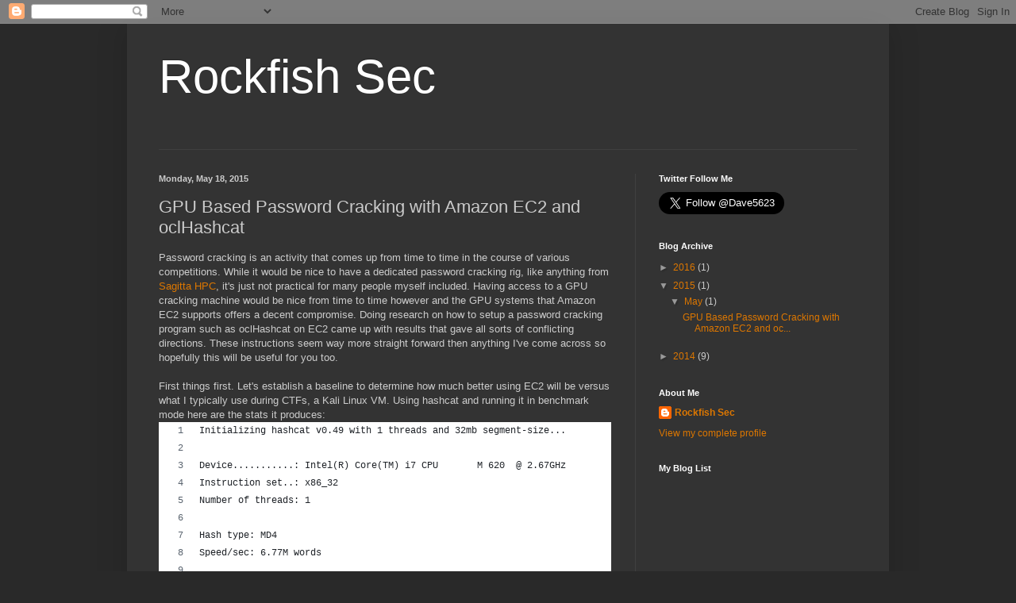

--- FILE ---
content_type: text/html; charset=UTF-8
request_url: http://www.rockfishsec.com/2015/05/gpu-password-cracking-with-amazon-ec2.html?showComment=1566531769538
body_size: 60319
content:
<!DOCTYPE html>
<html class='v2' dir='ltr' xmlns='http://www.w3.org/1999/xhtml' xmlns:b='http://www.google.com/2005/gml/b' xmlns:data='http://www.google.com/2005/gml/data' xmlns:expr='http://www.google.com/2005/gml/expr'>
<head>
<link href='https://www.blogger.com/static/v1/widgets/335934321-css_bundle_v2.css' rel='stylesheet' type='text/css'/>
<meta content='width=1100' name='viewport'/>
<meta content='text/html; charset=UTF-8' http-equiv='Content-Type'/>
<meta content='blogger' name='generator'/>
<link href='http://www.rockfishsec.com/favicon.ico' rel='icon' type='image/x-icon'/>
<link href='http://www.rockfishsec.com/2015/05/gpu-password-cracking-with-amazon-ec2.html' rel='canonical'/>
<link rel="alternate" type="application/atom+xml" title="Rockfish Sec - Atom" href="http://www.rockfishsec.com/feeds/posts/default" />
<link rel="alternate" type="application/rss+xml" title="Rockfish Sec - RSS" href="http://www.rockfishsec.com/feeds/posts/default?alt=rss" />
<link rel="service.post" type="application/atom+xml" title="Rockfish Sec - Atom" href="https://www.blogger.com/feeds/216656386595669308/posts/default" />

<link rel="alternate" type="application/atom+xml" title="Rockfish Sec - Atom" href="http://www.rockfishsec.com/feeds/4252153442946512757/comments/default" />
<!--Can't find substitution for tag [blog.ieCssRetrofitLinks]-->
<link href='https://blogger.googleusercontent.com/img/b/R29vZ2xl/AVvXsEhZ6d25pdiW9YOP2e5PKfuLtO7fvymrtzB_0IWbSYigh7nf1UPo2Cb2VtUOybG_BnyGpSGtwMesKRCJQ5TpshYj9Ku1LEvOhhxFBRdEDILFJvCzLqPKpU39SOjYXEfZCNCbSYE2moB-uXQ/s640/Screen+Shot+2015-05-19+at+10.36.33+PM.png' rel='image_src'/>
<meta content='http://www.rockfishsec.com/2015/05/gpu-password-cracking-with-amazon-ec2.html' property='og:url'/>
<meta content='GPU Based Password Cracking with Amazon EC2 and oclHashcat' property='og:title'/>
<meta content='Password cracking is an activity that comes up from time to time in the course of various competitions. While it would be nice to have a ded...' property='og:description'/>
<meta content='https://blogger.googleusercontent.com/img/b/R29vZ2xl/AVvXsEhZ6d25pdiW9YOP2e5PKfuLtO7fvymrtzB_0IWbSYigh7nf1UPo2Cb2VtUOybG_BnyGpSGtwMesKRCJQ5TpshYj9Ku1LEvOhhxFBRdEDILFJvCzLqPKpU39SOjYXEfZCNCbSYE2moB-uXQ/w1200-h630-p-k-no-nu/Screen+Shot+2015-05-19+at+10.36.33+PM.png' property='og:image'/>
<title>Rockfish Sec: GPU Based Password Cracking with Amazon EC2 and oclHashcat</title>
<style id='page-skin-1' type='text/css'><!--
/*
-----------------------------------------------
Blogger Template Style
Name:     Simple
Designer: Blogger
URL:      www.blogger.com
----------------------------------------------- */
/* Content
----------------------------------------------- */
body {
font: normal normal 12px Arial, Tahoma, Helvetica, FreeSans, sans-serif;
color: #cccccc;
background: #292929 none repeat scroll top left;
padding: 0 40px 40px 40px;
}
html body .region-inner {
min-width: 0;
max-width: 100%;
width: auto;
}
h2 {
font-size: 22px;
}
a:link {
text-decoration:none;
color: #dd7700;
}
a:visited {
text-decoration:none;
color: #cc6600;
}
a:hover {
text-decoration:underline;
color: #cc6600;
}
.body-fauxcolumn-outer .fauxcolumn-inner {
background: transparent none repeat scroll top left;
_background-image: none;
}
.body-fauxcolumn-outer .cap-top {
position: absolute;
z-index: 1;
height: 400px;
width: 100%;
}
.body-fauxcolumn-outer .cap-top .cap-left {
width: 100%;
background: transparent none repeat-x scroll top left;
_background-image: none;
}
.content-outer {
-moz-box-shadow: 0 0 40px rgba(0, 0, 0, .15);
-webkit-box-shadow: 0 0 5px rgba(0, 0, 0, .15);
-goog-ms-box-shadow: 0 0 10px #333333;
box-shadow: 0 0 40px rgba(0, 0, 0, .15);
margin-bottom: 1px;
}
.content-inner {
padding: 10px 10px;
}
.content-inner {
background-color: #333333;
}
/* Header
----------------------------------------------- */
.header-outer {
background: transparent none repeat-x scroll 0 -400px;
_background-image: none;
}
.Header h1 {
font: normal normal 60px Arial, Tahoma, Helvetica, FreeSans, sans-serif;
color: #ffffff;
text-shadow: -1px -1px 1px rgba(0, 0, 0, .2);
}
.Header h1 a {
color: #ffffff;
}
.Header .description {
font-size: 140%;
color: #aaaaaa;
}
.header-inner .Header .titlewrapper {
padding: 22px 30px;
}
.header-inner .Header .descriptionwrapper {
padding: 0 30px;
}
/* Tabs
----------------------------------------------- */
.tabs-inner .section:first-child {
border-top: 1px solid #404040;
}
.tabs-inner .section:first-child ul {
margin-top: -1px;
border-top: 1px solid #404040;
border-left: 0 solid #404040;
border-right: 0 solid #404040;
}
.tabs-inner .widget ul {
background: #222222 none repeat-x scroll 0 -800px;
_background-image: none;
border-bottom: 1px solid #404040;
margin-top: 0;
margin-left: -30px;
margin-right: -30px;
}
.tabs-inner .widget li a {
display: inline-block;
padding: .6em 1em;
font: normal normal 14px Arial, Tahoma, Helvetica, FreeSans, sans-serif;
color: #999999;
border-left: 1px solid #333333;
border-right: 0 solid #404040;
}
.tabs-inner .widget li:first-child a {
border-left: none;
}
.tabs-inner .widget li.selected a, .tabs-inner .widget li a:hover {
color: #ffffff;
background-color: #000000;
text-decoration: none;
}
/* Columns
----------------------------------------------- */
.main-outer {
border-top: 0 solid #404040;
}
.fauxcolumn-left-outer .fauxcolumn-inner {
border-right: 1px solid #404040;
}
.fauxcolumn-right-outer .fauxcolumn-inner {
border-left: 1px solid #404040;
}
/* Headings
----------------------------------------------- */
div.widget > h2,
div.widget h2.title {
margin: 0 0 1em 0;
font: normal bold 11px Arial, Tahoma, Helvetica, FreeSans, sans-serif;
color: #ffffff;
}
/* Widgets
----------------------------------------------- */
.widget .zippy {
color: #999999;
text-shadow: 2px 2px 1px rgba(0, 0, 0, .1);
}
.widget .popular-posts ul {
list-style: none;
}
/* Posts
----------------------------------------------- */
h2.date-header {
font: normal bold 11px Arial, Tahoma, Helvetica, FreeSans, sans-serif;
}
.date-header span {
background-color: transparent;
color: #cccccc;
padding: inherit;
letter-spacing: inherit;
margin: inherit;
}
.main-inner {
padding-top: 30px;
padding-bottom: 30px;
}
.main-inner .column-center-inner {
padding: 0 15px;
}
.main-inner .column-center-inner .section {
margin: 0 15px;
}
.post {
margin: 0 0 25px 0;
}
h3.post-title, .comments h4 {
font: normal normal 22px Arial, Tahoma, Helvetica, FreeSans, sans-serif;
margin: .75em 0 0;
}
.post-body {
font-size: 110%;
line-height: 1.4;
position: relative;
}
.post-body img, .post-body .tr-caption-container, .Profile img, .Image img,
.BlogList .item-thumbnail img {
padding: 0;
background: #111111;
border: 1px solid #111111;
-moz-box-shadow: 1px 1px 5px rgba(0, 0, 0, .1);
-webkit-box-shadow: 1px 1px 5px rgba(0, 0, 0, .1);
box-shadow: 1px 1px 5px rgba(0, 0, 0, .1);
}
.post-body img, .post-body .tr-caption-container {
padding: 1px;
}
.post-body .tr-caption-container {
color: #cccccc;
}
.post-body .tr-caption-container img {
padding: 0;
background: transparent;
border: none;
-moz-box-shadow: 0 0 0 rgba(0, 0, 0, .1);
-webkit-box-shadow: 0 0 0 rgba(0, 0, 0, .1);
box-shadow: 0 0 0 rgba(0, 0, 0, .1);
}
.post-header {
margin: 0 0 1.5em;
line-height: 1.6;
font-size: 90%;
}
.post-footer {
margin: 20px -2px 0;
padding: 5px 10px;
color: #888888;
background-color: #303030;
border-bottom: 1px solid #444444;
line-height: 1.6;
font-size: 90%;
}
#comments .comment-author {
padding-top: 1.5em;
border-top: 1px solid #404040;
background-position: 0 1.5em;
}
#comments .comment-author:first-child {
padding-top: 0;
border-top: none;
}
.avatar-image-container {
margin: .2em 0 0;
}
#comments .avatar-image-container img {
border: 1px solid #111111;
}
/* Comments
----------------------------------------------- */
.comments .comments-content .icon.blog-author {
background-repeat: no-repeat;
background-image: url([data-uri]);
}
.comments .comments-content .loadmore a {
border-top: 1px solid #999999;
border-bottom: 1px solid #999999;
}
.comments .comment-thread.inline-thread {
background-color: #303030;
}
.comments .continue {
border-top: 2px solid #999999;
}
/* Accents
---------------------------------------------- */
.section-columns td.columns-cell {
border-left: 1px solid #404040;
}
.blog-pager {
background: transparent none no-repeat scroll top center;
}
.blog-pager-older-link, .home-link,
.blog-pager-newer-link {
background-color: #333333;
padding: 5px;
}
.footer-outer {
border-top: 0 dashed #bbbbbb;
}
/* Mobile
----------------------------------------------- */
body.mobile  {
background-size: auto;
}
.mobile .body-fauxcolumn-outer {
background: transparent none repeat scroll top left;
}
.mobile .body-fauxcolumn-outer .cap-top {
background-size: 100% auto;
}
.mobile .content-outer {
-webkit-box-shadow: 0 0 3px rgba(0, 0, 0, .15);
box-shadow: 0 0 3px rgba(0, 0, 0, .15);
}
.mobile .tabs-inner .widget ul {
margin-left: 0;
margin-right: 0;
}
.mobile .post {
margin: 0;
}
.mobile .main-inner .column-center-inner .section {
margin: 0;
}
.mobile .date-header span {
padding: 0.1em 10px;
margin: 0 -10px;
}
.mobile h3.post-title {
margin: 0;
}
.mobile .blog-pager {
background: transparent none no-repeat scroll top center;
}
.mobile .footer-outer {
border-top: none;
}
.mobile .main-inner, .mobile .footer-inner {
background-color: #333333;
}
.mobile-index-contents {
color: #cccccc;
}
.mobile-link-button {
background-color: #dd7700;
}
.mobile-link-button a:link, .mobile-link-button a:visited {
color: #ffffff;
}
.mobile .tabs-inner .section:first-child {
border-top: none;
}
.mobile .tabs-inner .PageList .widget-content {
background-color: #000000;
color: #ffffff;
border-top: 1px solid #404040;
border-bottom: 1px solid #404040;
}
.mobile .tabs-inner .PageList .widget-content .pagelist-arrow {
border-left: 1px solid #404040;
}

--></style>
<style id='template-skin-1' type='text/css'><!--
body {
min-width: 960px;
}
.content-outer, .content-fauxcolumn-outer, .region-inner {
min-width: 960px;
max-width: 960px;
_width: 960px;
}
.main-inner .columns {
padding-left: 0px;
padding-right: 310px;
}
.main-inner .fauxcolumn-center-outer {
left: 0px;
right: 310px;
/* IE6 does not respect left and right together */
_width: expression(this.parentNode.offsetWidth -
parseInt("0px") -
parseInt("310px") + 'px');
}
.main-inner .fauxcolumn-left-outer {
width: 0px;
}
.main-inner .fauxcolumn-right-outer {
width: 310px;
}
.main-inner .column-left-outer {
width: 0px;
right: 100%;
margin-left: -0px;
}
.main-inner .column-right-outer {
width: 310px;
margin-right: -310px;
}
#layout {
min-width: 0;
}
#layout .content-outer {
min-width: 0;
width: 800px;
}
#layout .region-inner {
min-width: 0;
width: auto;
}
--></style>
<script type='text/javascript'>
        (function(i,s,o,g,r,a,m){i['GoogleAnalyticsObject']=r;i[r]=i[r]||function(){
        (i[r].q=i[r].q||[]).push(arguments)},i[r].l=1*new Date();a=s.createElement(o),
        m=s.getElementsByTagName(o)[0];a.async=1;a.src=g;m.parentNode.insertBefore(a,m)
        })(window,document,'script','https://www.google-analytics.com/analytics.js','ga');
        ga('create', 'UA-48644502-1', 'auto', 'blogger');
        ga('blogger.send', 'pageview');
      </script>
<link href='https://www.blogger.com/dyn-css/authorization.css?targetBlogID=216656386595669308&amp;zx=51a11a09-608f-4e21-b621-c790cb9a4792' media='none' onload='if(media!=&#39;all&#39;)media=&#39;all&#39;' rel='stylesheet'/><noscript><link href='https://www.blogger.com/dyn-css/authorization.css?targetBlogID=216656386595669308&amp;zx=51a11a09-608f-4e21-b621-c790cb9a4792' rel='stylesheet'/></noscript>
<meta name='google-adsense-platform-account' content='ca-host-pub-1556223355139109'/>
<meta name='google-adsense-platform-domain' content='blogspot.com'/>

</head>
<body class='loading variant-dark'>
<div class='navbar section' id='navbar'><div class='widget Navbar' data-version='1' id='Navbar1'><script type="text/javascript">
    function setAttributeOnload(object, attribute, val) {
      if(window.addEventListener) {
        window.addEventListener('load',
          function(){ object[attribute] = val; }, false);
      } else {
        window.attachEvent('onload', function(){ object[attribute] = val; });
      }
    }
  </script>
<div id="navbar-iframe-container"></div>
<script type="text/javascript" src="https://apis.google.com/js/platform.js"></script>
<script type="text/javascript">
      gapi.load("gapi.iframes:gapi.iframes.style.bubble", function() {
        if (gapi.iframes && gapi.iframes.getContext) {
          gapi.iframes.getContext().openChild({
              url: 'https://www.blogger.com/navbar/216656386595669308?po\x3d4252153442946512757\x26origin\x3dhttp://www.rockfishsec.com',
              where: document.getElementById("navbar-iframe-container"),
              id: "navbar-iframe"
          });
        }
      });
    </script><script type="text/javascript">
(function() {
var script = document.createElement('script');
script.type = 'text/javascript';
script.src = '//pagead2.googlesyndication.com/pagead/js/google_top_exp.js';
var head = document.getElementsByTagName('head')[0];
if (head) {
head.appendChild(script);
}})();
</script>
</div></div>
<div class='body-fauxcolumns'>
<div class='fauxcolumn-outer body-fauxcolumn-outer'>
<div class='cap-top'>
<div class='cap-left'></div>
<div class='cap-right'></div>
</div>
<div class='fauxborder-left'>
<div class='fauxborder-right'></div>
<div class='fauxcolumn-inner'>
</div>
</div>
<div class='cap-bottom'>
<div class='cap-left'></div>
<div class='cap-right'></div>
</div>
</div>
</div>
<div class='content'>
<div class='content-fauxcolumns'>
<div class='fauxcolumn-outer content-fauxcolumn-outer'>
<div class='cap-top'>
<div class='cap-left'></div>
<div class='cap-right'></div>
</div>
<div class='fauxborder-left'>
<div class='fauxborder-right'></div>
<div class='fauxcolumn-inner'>
</div>
</div>
<div class='cap-bottom'>
<div class='cap-left'></div>
<div class='cap-right'></div>
</div>
</div>
</div>
<div class='content-outer'>
<div class='content-cap-top cap-top'>
<div class='cap-left'></div>
<div class='cap-right'></div>
</div>
<div class='fauxborder-left content-fauxborder-left'>
<div class='fauxborder-right content-fauxborder-right'></div>
<div class='content-inner'>
<header>
<div class='header-outer'>
<div class='header-cap-top cap-top'>
<div class='cap-left'></div>
<div class='cap-right'></div>
</div>
<div class='fauxborder-left header-fauxborder-left'>
<div class='fauxborder-right header-fauxborder-right'></div>
<div class='region-inner header-inner'>
<div class='header section' id='header'><div class='widget Header' data-version='1' id='Header1'>
<div id='header-inner'>
<div class='titlewrapper'>
<h1 class='title'>
<a href='http://www.rockfishsec.com/'>
Rockfish Sec
</a>
</h1>
</div>
<div class='descriptionwrapper'>
<p class='description'><span>
</span></p>
</div>
</div>
</div></div>
</div>
</div>
<div class='header-cap-bottom cap-bottom'>
<div class='cap-left'></div>
<div class='cap-right'></div>
</div>
</div>
</header>
<div class='tabs-outer'>
<div class='tabs-cap-top cap-top'>
<div class='cap-left'></div>
<div class='cap-right'></div>
</div>
<div class='fauxborder-left tabs-fauxborder-left'>
<div class='fauxborder-right tabs-fauxborder-right'></div>
<div class='region-inner tabs-inner'>
<div class='tabs no-items section' id='crosscol'></div>
<div class='tabs no-items section' id='crosscol-overflow'></div>
</div>
</div>
<div class='tabs-cap-bottom cap-bottom'>
<div class='cap-left'></div>
<div class='cap-right'></div>
</div>
</div>
<div class='main-outer'>
<div class='main-cap-top cap-top'>
<div class='cap-left'></div>
<div class='cap-right'></div>
</div>
<div class='fauxborder-left main-fauxborder-left'>
<div class='fauxborder-right main-fauxborder-right'></div>
<div class='region-inner main-inner'>
<div class='columns fauxcolumns'>
<div class='fauxcolumn-outer fauxcolumn-center-outer'>
<div class='cap-top'>
<div class='cap-left'></div>
<div class='cap-right'></div>
</div>
<div class='fauxborder-left'>
<div class='fauxborder-right'></div>
<div class='fauxcolumn-inner'>
</div>
</div>
<div class='cap-bottom'>
<div class='cap-left'></div>
<div class='cap-right'></div>
</div>
</div>
<div class='fauxcolumn-outer fauxcolumn-left-outer'>
<div class='cap-top'>
<div class='cap-left'></div>
<div class='cap-right'></div>
</div>
<div class='fauxborder-left'>
<div class='fauxborder-right'></div>
<div class='fauxcolumn-inner'>
</div>
</div>
<div class='cap-bottom'>
<div class='cap-left'></div>
<div class='cap-right'></div>
</div>
</div>
<div class='fauxcolumn-outer fauxcolumn-right-outer'>
<div class='cap-top'>
<div class='cap-left'></div>
<div class='cap-right'></div>
</div>
<div class='fauxborder-left'>
<div class='fauxborder-right'></div>
<div class='fauxcolumn-inner'>
</div>
</div>
<div class='cap-bottom'>
<div class='cap-left'></div>
<div class='cap-right'></div>
</div>
</div>
<!-- corrects IE6 width calculation -->
<div class='columns-inner'>
<div class='column-center-outer'>
<div class='column-center-inner'>
<div class='main section' id='main'><div class='widget Blog' data-version='1' id='Blog1'>
<div class='blog-posts hfeed'>

          <div class="date-outer">
        
<h2 class='date-header'><span>Monday, May 18, 2015</span></h2>

          <div class="date-posts">
        
<div class='post-outer'>
<div class='post hentry' itemprop='blogPost' itemscope='itemscope' itemtype='http://schema.org/BlogPosting'>
<meta content='https://blogger.googleusercontent.com/img/b/R29vZ2xl/AVvXsEhZ6d25pdiW9YOP2e5PKfuLtO7fvymrtzB_0IWbSYigh7nf1UPo2Cb2VtUOybG_BnyGpSGtwMesKRCJQ5TpshYj9Ku1LEvOhhxFBRdEDILFJvCzLqPKpU39SOjYXEfZCNCbSYE2moB-uXQ/s640/Screen+Shot+2015-05-19+at+10.36.33+PM.png' itemprop='image_url'/>
<meta content='216656386595669308' itemprop='blogId'/>
<meta content='4252153442946512757' itemprop='postId'/>
<a name='4252153442946512757'></a>
<h3 class='post-title entry-title' itemprop='name'>
GPU Based Password Cracking with Amazon EC2 and oclHashcat
</h3>
<div class='post-header'>
<div class='post-header-line-1'></div>
</div>
<div class='post-body entry-content' id='post-body-4252153442946512757' itemprop='description articleBody'>
Password cracking is an activity that comes up from time to time in the course of various competitions. While it would be nice to have a dedicated password cracking rig, like anything from <a href="https://sagitta.systems/" target="_blank">Sagitta HPC</a>, it's just not practical for many people myself included. Having access to a GPU cracking machine would be nice from time to time however and the GPU systems that Amazon EC2 supports offers a decent compromise.&nbsp;<span style="font-family: 'Helvetica Neue Light', HelveticaNeue-Light, helvetica, arial, sans-serif;">Doing research on how to setup a password cracking program such as oclHashcat on EC2 came up with results that gave all sorts of conflicting directions. These instructions seem way more straight forward then anything I've come across so hopefully this will be useful for you too.&nbsp;</span><br />
<div>
<span style="font-family: 'Helvetica Neue Light', HelveticaNeue-Light, helvetica, arial, sans-serif;"><br /></span></div>
<div>
<span style="font-family: 'Helvetica Neue Light', HelveticaNeue-Light, helvetica, arial, sans-serif;">First things first. Let's establish a baseline to determine how much better using EC2 will be versus what I typically use during CTFs, a Kali Linux VM. Using hashcat and running it in benchmark mode here are the stats it produces:</span><br />
<script src="https://gist.github.com/dave5623/6f3b2cd751f2c2a447f9.js"></script>
<span style="font-family: Helvetica Neue Light, HelveticaNeue-Light, helvetica, arial, sans-serif;">Nothing special obviously. Let's see how much of a jump we can get by spinning up a GPU enabled instance on Amazon EC2. I'll assume you've at least gone through the effort of creating an Amazon AWS account. If not, go <a href="http://aws.amazon.com/" target="_blank">here</a> first and register yourself.&nbsp;</span></div>
<div>
<span style="font-family: Helvetica Neue Light, HelveticaNeue-Light, helvetica, arial, sans-serif;"><br /></span></div>
<div>
<span style="font-family: Helvetica Neue Light, HelveticaNeue-Light, helvetica, arial, sans-serif;">First thing is to launch a new instance. From your EC2 dashboard click on the Launch Instance button.&nbsp;</span><br />
<div class="separator" style="clear: both; text-align: center;">
</div>
<br />
<div class="separator" style="clear: both; text-align: center;">
<a href="https://blogger.googleusercontent.com/img/b/R29vZ2xl/AVvXsEhZ6d25pdiW9YOP2e5PKfuLtO7fvymrtzB_0IWbSYigh7nf1UPo2Cb2VtUOybG_BnyGpSGtwMesKRCJQ5TpshYj9Ku1LEvOhhxFBRdEDILFJvCzLqPKpU39SOjYXEfZCNCbSYE2moB-uXQ/s1600/Screen+Shot+2015-05-19+at+10.36.33+PM.png" imageanchor="1" style="clear: left; float: left; margin-bottom: 1em; margin-right: 1em;"><img border="0" height="104" src="https://blogger.googleusercontent.com/img/b/R29vZ2xl/AVvXsEhZ6d25pdiW9YOP2e5PKfuLtO7fvymrtzB_0IWbSYigh7nf1UPo2Cb2VtUOybG_BnyGpSGtwMesKRCJQ5TpshYj9Ku1LEvOhhxFBRdEDILFJvCzLqPKpU39SOjYXEfZCNCbSYE2moB-uXQ/s640/Screen+Shot+2015-05-19+at+10.36.33+PM.png" width="640" /></a></div>
<span style="font-family: Helvetica Neue Light, HelveticaNeue-Light, helvetica, arial, sans-serif;"><br /></span></div>
<div>
<span style="font-family: Helvetica Neue Light, HelveticaNeue-Light, helvetica, arial, sans-serif;">This will take you to a list of available Amazon Machine Images (AMI). The one we will be using is called the Amazon Linux GRID AMI. Click on the AWS Marketplace tab on the left hand side and search for "Amazon Linux GRID AMI".&nbsp;</span><br />
<div class="separator" style="clear: both; text-align: center;">
<a href="https://blogger.googleusercontent.com/img/b/R29vZ2xl/AVvXsEhgAMxLg9iHF4JjqZkZ3weafkkSxyraMl5kQRfOT9O5_JE9AH9HI1tf0Hf9afU4FgDvIIe-UErOGqESxWF3oX8lLOct8lu7P9ohDAIGkE6QDbBw1w8IqAbjQ7V8D0tHqf5L0L3zw543YEM/s1600/Screen+Shot+2015-05-19+at+10.39.23+PM.png" imageanchor="1" style="clear: left; float: left; margin-bottom: 1em; margin-right: 1em;"><img border="0" height="208" src="https://blogger.googleusercontent.com/img/b/R29vZ2xl/AVvXsEhgAMxLg9iHF4JjqZkZ3weafkkSxyraMl5kQRfOT9O5_JE9AH9HI1tf0Hf9afU4FgDvIIe-UErOGqESxWF3oX8lLOct8lu7P9ohDAIGkE6QDbBw1w8IqAbjQ7V8D0tHqf5L0L3zw543YEM/s640/Screen+Shot+2015-05-19+at+10.39.23+PM.png" width="640" /></a></div>
<span style="font-family: Helvetica Neue Light, HelveticaNeue-Light, helvetica, arial, sans-serif;"><br /></span></div>
<div>
Click the Select button to choose this AMI.<br />
<br />
The next screen shows you the available types of EC2 instances that the AMI can run on. Since we're interested in an EC2 instance that supports the NVIDIA GRID GPU driver, the only ones that are available to us are the g2.2xlarge (which has 1 video card) and the g2.8xlarge (which has 4 video cards). For now we will choose the the g2.2xlarge instance. All of the steps in this post work for the g2.8xlarge instance as well. The only difference being that you select g2.8xlarge at this step.<br />
<div class="separator" style="clear: both; text-align: center;">
<a href="https://blogger.googleusercontent.com/img/b/R29vZ2xl/AVvXsEg_QTChoyqgEQsoTjwdoKWRdgi2pLGKZMbb-o7n-b66Lc-DjN86ydrwYz3GdIskPjpAgF7vXuoB3lDS_6JsoYEOeKtaRfvDTNwA4GhV55Z8NR5FG5iTLP3PZoiv4Bp6J8hJ0BACTH_lH3k/s1600/Screen+Shot+2015-05-19+at+10.44.18+PM.png" imageanchor="1" style="clear: left; float: left; margin-bottom: 1em; margin-right: 1em;"><img border="0" height="98" src="https://blogger.googleusercontent.com/img/b/R29vZ2xl/AVvXsEg_QTChoyqgEQsoTjwdoKWRdgi2pLGKZMbb-o7n-b66Lc-DjN86ydrwYz3GdIskPjpAgF7vXuoB3lDS_6JsoYEOeKtaRfvDTNwA4GhV55Z8NR5FG5iTLP3PZoiv4Bp6J8hJ0BACTH_lH3k/s640/Screen+Shot+2015-05-19+at+10.44.18+PM.png" width="640" /></a></div>
<br />
Click the g2.2xlarge row and click on the "Review and Launch " button. You'll be asked if you want to use an SSD or magnetic as the boot volume. I think the SSD boot volume may incur additional costs so I opted to use the magnetic boot volume.<br />
You can click on the "Next: Configure Instance Details" button if you need to configure additional options such as subnets or other specific behaviors. You can also adjust the amount of storage the AMI will have. The default is 8gb which won't hold most decent sized wordlists so you may want to bump that up if you'd like. This won't be necessary for this tutorial though.<br />
<br />
The next screen will allow you to review the details of the instance you are about to launch. Nothing special here and you can proceed to click the "Launch" button.<br />
<br />
At this point you'll then be asked which key pair you want to use to connect to this instance. Amazon will force you to use a private key file to authenticate to instances. If you already have a PEM key pair you can select that option. I'll assume you have never done this before so I'll go through creating a new key pair. Select "Create a new key pair" from the top drop down box and enter a name for the new key pair you are about to create and click the "Download Key Pair" button. I named mine nova-test-oclhashcat. Keep this file somewhere safe. If you lose it you cannot re-download the file. This means you will never be able to authenticate to the instance again.<br />
<div class="separator" style="clear: both; text-align: center;">
<a href="https://blogger.googleusercontent.com/img/b/R29vZ2xl/AVvXsEinAwt5VkPM_gmIJgcdr2gN6VFsiiEgcpmWKmE7jn95xmWd2LPoYIWJsYdhAz_40cfw4WwHmmzaMR4jh16o0oQ4bulnKd3Ae5anYEJ81zwglD0Ymc6PSHFaJ-XdW8yZB928QlJFNM83KQM/s1600/Screen+Shot+2015-05-19+at+10.57.10+PM.png" imageanchor="1" style="clear: left; float: left; margin-bottom: 1em; margin-right: 1em;"><img border="0" height="468" src="https://blogger.googleusercontent.com/img/b/R29vZ2xl/AVvXsEinAwt5VkPM_gmIJgcdr2gN6VFsiiEgcpmWKmE7jn95xmWd2LPoYIWJsYdhAz_40cfw4WwHmmzaMR4jh16o0oQ4bulnKd3Ae5anYEJ81zwglD0Ymc6PSHFaJ-XdW8yZB928QlJFNM83KQM/s640/Screen+Shot+2015-05-19+at+10.57.10+PM.png" width="640" /></a></div>
<br />
<br />
<br />
<br />
<br />
<br />
<br />
<br />
<br />
<br />
<br />
<br />
<br />
<br />
<br />
<br />
<br />
<br />
Once you have the PEM file downloaded you can click the "Launch Instances" button. Amazon will start the process of spinning up the instance. You will be taken to another site that has a link to your specific instance. In my case, my instance was named i-55b95da9. Click on the link that corresponds to your instance.<br />
<div class="separator" style="clear: both; text-align: center;">
<a href="https://blogger.googleusercontent.com/img/b/R29vZ2xl/AVvXsEjkat0EAp3hsrq28dmdYX8CJm77FInXIzasZKLDjB6MVWJbwfWHJlMerm6IvnQ7S81hFgGewg3SOoKoM7NViGfu1DnaeJxyrfRhqg-a2kmKlY4Jes-xekBKAAXXhZt-_P0QG2pTZQ_QymY/s1600/Screen+Shot+2015-05-19+at+11.00.30+PM.png" imageanchor="1" style="clear: left; float: left; margin-bottom: 1em; margin-right: 1em;"><img border="0" height="88" src="https://blogger.googleusercontent.com/img/b/R29vZ2xl/AVvXsEjkat0EAp3hsrq28dmdYX8CJm77FInXIzasZKLDjB6MVWJbwfWHJlMerm6IvnQ7S81hFgGewg3SOoKoM7NViGfu1DnaeJxyrfRhqg-a2kmKlY4Jes-xekBKAAXXhZt-_P0QG2pTZQ_QymY/s400/Screen+Shot+2015-05-19+at+11.00.30+PM.png" width="400" /></a></div>
<br />
<br />
<br />
<br />
<br />
<br />
Clicking on that link will take you to a status site for your instance. This will give you the information necessary to authenticate to your instance. Take note of the public IP. You will need that piece of information.<br />
<div class="separator" style="clear: both; text-align: center;">
<a href="https://blogger.googleusercontent.com/img/b/R29vZ2xl/AVvXsEjEKmUtymTNSthpamASX7rL0Emc8C5e7I0lzHqCkky1P1ZCAH5vyW6Fi1ntIP09_v5MKMAwJrlVWOC4KHSIRkftGRHbRJyXYJXL7GDc8trElldpXvmhHwA7ZCHvGpXhcNyDghcTu2e7Zrs/s1600/Screen+Shot+2015-05-19+at+11.03.32+PM.png" imageanchor="1" style="clear: left; float: left; margin-bottom: 1em; margin-right: 1em;"><img border="0" height="104" src="https://blogger.googleusercontent.com/img/b/R29vZ2xl/AVvXsEjEKmUtymTNSthpamASX7rL0Emc8C5e7I0lzHqCkky1P1ZCAH5vyW6Fi1ntIP09_v5MKMAwJrlVWOC4KHSIRkftGRHbRJyXYJXL7GDc8trElldpXvmhHwA7ZCHvGpXhcNyDghcTu2e7Zrs/s640/Screen+Shot+2015-05-19+at+11.03.32+PM.png" width="640" /></a></div>
<br />
<br />
<br />
<br />
<br />
<br />
<br />
<br />
The next steps on how to connect to the instance will be from OS X. It should be the same from Linux. However, if you're using Windows and Putty, you'll need to follow a different set of instructions to connect. You can read more about that <a href="https://docs.aws.amazon.com/AWSEC2/latest/UserGuide/putty.html?console_help=true" target="_blank">here</a>.<br />
<br />
Open a terminal and navigate to the directory where you downloaded your PEM file. If you do a <span style="font-family: Courier New, Courier, monospace;">ls -l </span><span style="font-family: inherit;">on the file you'll see something like this:&nbsp;</span><br />
<div class="separator" style="clear: both; text-align: center;">
<a href="https://blogger.googleusercontent.com/img/b/R29vZ2xl/AVvXsEiwPkEqDHOEuWc3vA2gfP817GYOzjPx3Jit54jscvquW9cBNYBzaZ1BvUtnoWqE9ykNt_r7yfQIyJ5Ms0XDTdIl14amwNAdwrmdIZpovupqUozrOIyala2-zkn4defxMW1IPhG6clxsD-w/s1600/Screen+Shot+2015-05-20+at+12.01.18+AM.png" imageanchor="1" style="clear: left; float: left; margin-bottom: 1em; margin-right: 1em;"><img border="0" height="83" src="https://blogger.googleusercontent.com/img/b/R29vZ2xl/AVvXsEiwPkEqDHOEuWc3vA2gfP817GYOzjPx3Jit54jscvquW9cBNYBzaZ1BvUtnoWqE9ykNt_r7yfQIyJ5Ms0XDTdIl14amwNAdwrmdIZpovupqUozrOIyala2-zkn4defxMW1IPhG6clxsD-w/s640/Screen+Shot+2015-05-20+at+12.01.18+AM.png" width="640" /></a></div>
<span style="font-family: inherit;"><br /></span>
<span style="font-family: inherit;"><br /></span>
<span style="font-family: inherit;"><br /></span>
<span style="font-family: inherit;"><br /></span>
<span style="font-family: inherit;"><br /></span>
If you go ahead and try to connect using that file, you'll be rejected because the permissions are too lax on it. It has to be a read only file. To fix that we'll need to <span style="font-family: Courier New, Courier, monospace;">chmod</span> the file so it's readable only by the user.<br />
<div class="separator" style="clear: both; text-align: center;">
<a href="https://blogger.googleusercontent.com/img/b/R29vZ2xl/AVvXsEjPpODaAvYsO5SReRhsnlngnyxKE0NUyfsJRHU9ISI-H_36MhZyzOyNxsa4MRgCe7nnRtVDEX2gwjxYC_LVlCj-0mqzPz7JeCaYSmMI9RIhHlZB1_3d0Dh1-sclGjPcbTYE2n8f2dxkAAU/s1600/Screen+Shot+2015-05-20+at+12.05.05+AM.png" imageanchor="1" style="clear: left; float: left; margin-bottom: 1em; margin-right: 1em;"><img border="0" height="96" src="https://blogger.googleusercontent.com/img/b/R29vZ2xl/AVvXsEjPpODaAvYsO5SReRhsnlngnyxKE0NUyfsJRHU9ISI-H_36MhZyzOyNxsa4MRgCe7nnRtVDEX2gwjxYC_LVlCj-0mqzPz7JeCaYSmMI9RIhHlZB1_3d0Dh1-sclGjPcbTYE2n8f2dxkAAU/s640/Screen+Shot+2015-05-20+at+12.05.05+AM.png" width="640" /></a></div>
<br />
<br />
<span style="font-family: inherit;"><br /></span>
<span style="font-family: inherit;"><br /></span>
<span style="font-family: inherit;"><br /></span>
<span style="font-family: inherit;"><br /></span>
Now we can authenticate to the instance via SSH.<br />
<div class="separator" style="clear: both; text-align: center;">
<a href="https://blogger.googleusercontent.com/img/b/R29vZ2xl/AVvXsEi7Ag-3CX92A7G_9WalLQMVf12x_GRo3JYWsFvfLC5tk_fvMQFRokP9rm7qamJ_hIrmgmrbFuzibcoZmi_buM0-3V0s7TcYsG8gBWITvJg-aYsUQ3-hQZ7C1PkjcNAu_M3Fal7vzIQ7S3I/s1600/Screen+Shot+2015-05-20+at+12.06.09+AM.png" imageanchor="1" style="clear: left; float: left; margin-bottom: 1em; margin-right: 1em;"><img border="0" height="259" src="https://blogger.googleusercontent.com/img/b/R29vZ2xl/AVvXsEi7Ag-3CX92A7G_9WalLQMVf12x_GRo3JYWsFvfLC5tk_fvMQFRokP9rm7qamJ_hIrmgmrbFuzibcoZmi_buM0-3V0s7TcYsG8gBWITvJg-aYsUQ3-hQZ7C1PkjcNAu_M3Fal7vzIQ7S3I/s640/Screen+Shot+2015-05-20+at+12.06.09+AM.png" width="640" /></a></div>
<br />
<br />
<br />
<br />
Next we will go about installing the latest NVIDIA drivers on our instance by basically following this <a href="http://docs.aws.amazon.com/AWSEC2/latest/UserGuide/using_cluster_computing.html" target="_blank">guide</a>.<br />
First we will uninstall the current NVIDIA driver by typing:<br />
<span style="font-family: Courier New, Courier, monospace;">[ec2-user@ip-172-31-9-193 ~]$ sudo yum erase nvidia cuda -y</span><br />
<br />
<span style="font-family: inherit;">Next we will download the latest NVIDIA driver. Go </span><a href="http://www.nvidia.com/Download/Find.aspx" style="font-family: inherit;" target="_blank">here</a><span style="font-family: inherit;"> and select these&nbsp;</span>options from the drop down boxes and press the "Select" button:<br />
<br />
<ul>
<li>Product Type: GRID</li>
<li>Product Series: GRID Series</li>
<li>Product: K520</li>
<li>Operating System: Linux 64-bit</li>
<li>Language: English (US)</li>
<li>Recommended/Beta: Recommended/Certified</li>
</ul>
<div>
It should look like this:</div>
<div class="separator" style="clear: both; text-align: center;">
<a href="https://blogger.googleusercontent.com/img/b/R29vZ2xl/AVvXsEi7b-8Et0deoUtHqetDYnimh4KRFhZLMgLgaSZd_X6DnExtQ0XCH2RLwmlaGCwFJOZ41kH7Vt7O9AThc7k5JSVqAs-MSn0AFDpkY4cKDcKvYWopg9UkQJlaLBoQg_PzaLeOjCDNGZMy2Iw/s1600/Screen+Shot+2015-05-20+at+12.15.43+AM.png" imageanchor="1" style="clear: left; float: left; margin-bottom: 1em; margin-right: 1em;"><img border="0" height="364" src="https://blogger.googleusercontent.com/img/b/R29vZ2xl/AVvXsEi7b-8Et0deoUtHqetDYnimh4KRFhZLMgLgaSZd_X6DnExtQ0XCH2RLwmlaGCwFJOZ41kH7Vt7O9AThc7k5JSVqAs-MSn0AFDpkY4cKDcKvYWopg9UkQJlaLBoQg_PzaLeOjCDNGZMy2Iw/s640/Screen+Shot+2015-05-20+at+12.15.43+AM.png" width="640" /></a></div>
<div>
<br /></div>
<div>
Select the newest driver, in my case its version 346.72. Click through the next screen and when you get through to the download page, right click and copy the link the "Agree and Download" button links to.</div>
<div class="separator" style="clear: both; text-align: center;">
<a href="https://blogger.googleusercontent.com/img/b/R29vZ2xl/AVvXsEjau1khkNPJp2323IP3OqIo7BsJjmmP-SBoHf9Ie46oB0OERXYLkgtQslq7_P-jzDxAWc1tEfxxQT5mCfRsT8RZEICCr3fIuLA07h1D9Lo-a1iGQo1Wb1WIxf5VZZsGcepPf8jc59eXiRw/s1600/Screen+Shot+2015-05-20+at+12.17.28+AM.png" imageanchor="1" style="clear: left; float: left; margin-bottom: 1em; margin-right: 1em;"><img border="0" height="160" src="https://blogger.googleusercontent.com/img/b/R29vZ2xl/AVvXsEjau1khkNPJp2323IP3OqIo7BsJjmmP-SBoHf9Ie46oB0OERXYLkgtQslq7_P-jzDxAWc1tEfxxQT5mCfRsT8RZEICCr3fIuLA07h1D9Lo-a1iGQo1Wb1WIxf5VZZsGcepPf8jc59eXiRw/s640/Screen+Shot+2015-05-20+at+12.17.28+AM.png" width="640" /></a></div>
<div class="separator" style="clear: both; text-align: left;">
Go back to your SSH session and download the driver to the instance:</div>
<div class="separator" style="clear: both; text-align: left;">
<span style="font-family: Courier New, Courier, monospace;">[ec2-user@ip-172-31-9-193 ~]$ wget http://us.download.nvidia.com/XFree86/Linux-x86_64/346.72/NVIDIA-Linux-x86_64-346.72.run</span></div>
<div class="separator" style="clear: both; text-align: left;">
<br /></div>
<div class="separator" style="clear: both; text-align: left;">
Next we will update all of the packages on our instance</div>
<div class="separator" style="clear: both; text-align: left;">
<span style="font-family: Courier New, Courier, monospace;">[ec2-user@ip-172-31-9-193 ~]$ sudo yum update -y</span></div>
<div class="separator" style="clear: both; text-align: left;">
<br /></div>
<div class="separator" style="clear: both; text-align: left;">
Then we will reboot our instance so we load the latest kernel version if it happened to be updated.&nbsp;</div>
<div class="separator" style="clear: both; text-align: left;">
<span style="font-family: Courier New, Courier, monospace;">[ec2-user@ip-172-31-9-193 ~]$ sudo reboot</span></div>
<div class="separator" style="clear: both; text-align: left;">
<br /></div>
<div class="separator" style="clear: both; text-align: left;">
Give the instance a few moments to reboot and reconnect. After connecting install the Development Tools package group.</div>
<div class="separator" style="clear: both; text-align: left;">
<span style="font-family: Courier New, Courier, monospace;">Davids-MBP:~ dave$ ssh -i nova-test-oclhashcat.pem.txt ec2-user@52.7.150.101</span></div>
<div class="separator" style="clear: both; text-align: left;">
<span style="font-family: Courier New, Courier, monospace;">[ec2-user@ip-172-31-9-193 ~]$ sudo yum groupinstall -y "Development tools"</span></div>
<div class="separator" style="clear: both; text-align: left;">
<br /></div>
<div class="separator" style="clear: both; text-align: left;">
Then we will install additional files.</div>
<div class="separator" style="clear: both; text-align: left;">
<span style="font-family: Courier New, Courier, monospace;">[ec2-user@ip-172-31-9-193 ~]$ sudo yum install kernel-devel-`uname -r`</span></div>
<div class="separator" style="clear: both; text-align: left;">
<br /></div>
<div class="separator" style="clear: both; text-align: left;">
Now we will install the NVIDIA drivers you downloaded earlier. My command will be different from yours if the driver you downloaded is of a different version.</div>
<div class="separator" style="clear: both; text-align: left;">
<span style="font-family: Courier New, Courier, monospace;">[ec2-user@ip-172-31-9-193 ~]$ sudo /bin/bash NVIDIA-Linux-x86_64-346.72.run</span></div>
<div class="separator" style="clear: both; text-align: left;">
<br /></div>
<div class="separator" style="clear: both; text-align: left;">
The install process for the NVIDIA driver will ask you a few configuration questions. Here are configurations I performed:</div>
<div class="separator" style="clear: both; text-align: left;">
</div>
<ul>
<li>Accepted the license</li>
<li>Yes to registering the kernel module sources with DKMS</li>
<li>Yes to installing the 32-bit compatibility libraries</li>
<li>OK to the disclaimer about the libvdpau and libvdpau_trace libraries</li>
<li>Yes to running the nvidia-config utility</li>
<li>OK to acknowledge the X config file was updated</li>
</ul>
<div>
Then we will once again reboot the instance.&nbsp;</div>
<div>
<span style="font-family: 'Courier New', Courier, monospace;">[ec2-user@ip-172-31-9-193 ~]$ sudo reboot</span></div>
<br />
<div class="separator" style="clear: both;">
<br /></div>
<div class="separator" style="clear: both;">
Give the instance a few moments to reboot and reconnect. After connecting we will verify that the driver if functional:</div>
<div class="separator" style="clear: both; text-align: center;">
<a href="https://blogger.googleusercontent.com/img/b/R29vZ2xl/AVvXsEhV-IWIrmUAnz6IW3nLKImDO2NQyBsspJJeeEDbTME1zG0R0BLlJ6ZMoou3KuAXq5NroUD5dv8UrJ08JmOfkDWq0MKdzCmCXfCXons7i56LP6jnwGlOs1UAyK5nL2O9WDb1vSOo0KK1ARc/s1600/Screen+Shot+2015-05-20+at+12.34.19+AM.png" imageanchor="1" style="clear: left; float: left; margin-bottom: 1em; margin-right: 1em;"><img border="0" height="286" src="https://blogger.googleusercontent.com/img/b/R29vZ2xl/AVvXsEhV-IWIrmUAnz6IW3nLKImDO2NQyBsspJJeeEDbTME1zG0R0BLlJ6ZMoou3KuAXq5NroUD5dv8UrJ08JmOfkDWq0MKdzCmCXfCXons7i56LP6jnwGlOs1UAyK5nL2O9WDb1vSOo0KK1ARc/s640/Screen+Shot+2015-05-20+at+12.34.19+AM.png" width="640" /></a></div>
<div class="separator" style="clear: both;">
Now that we have an update to date NVIDIA driver we will install oclHashcat. First we will go <a href="http://hashcat.net/oclhashcat/" target="_blank">here</a> and copy the download link to the latest NVIDIA version of oclHashcat. At the time of this writing it was v1.36. Download this file to your instance.</div>
<div class="separator" style="clear: both;">
<span style="font-family: Courier New, Courier, monospace;">[ec2-user@ip-172-31-9-193 ~]$ wget http://hashcat.net/files/cudaHashcat-1.36.7z</span></div>
<div class="separator" style="clear: both;">
<br /></div>
<div class="separator" style="clear: both;">
In order to extract this file we need to install p7zip. In order to do that we need to run a few commands to install it.</div>
<div class="separator" style="clear: both;">
<span style="font-family: Courier New, Courier, monospace;">[ec2-user@ip-172-31-9-193 ~]$ sudo yum-config-manager --enable epel</span></div>
<div class="separator" style="clear: both;">
<span style="font-family: Courier New, Courier, monospace;">[ec2-user@ip-172-31-9-193 ~]$ sudo yum install -y p7zip</span></div>
<div class="separator" style="clear: both;">
<br /></div>
<div class="separator" style="clear: both;">
Now we can extract oclHashcat.</div>
<div class="separator" style="clear: both;">
<span style="font-family: Courier New, Courier, monospace;">[ec2-user@ip-172-31-9-193 ~]$ 7za x cudaHashcat-1.36.7z</span></div>
<div class="separator" style="clear: both;">
<br /></div>
<div class="separator" style="clear: both;">
Change directory into where you extracted cudaHashcat-1.36 to and you now have access to oclHashcat:</div>
<div class="separator" style="clear: both; text-align: center;">
<a href="https://blogger.googleusercontent.com/img/b/R29vZ2xl/AVvXsEhUsNJIpXGup0VYvVl-gkPMn48nWzpHgf-76O37U6mJscyq-lKiT_wmgPdhlAC9C2ldED5UpL8EZuXXSWImf9VqQXW1VXRYxXUklFin8sJztgxBWo6Gbr_4S4i_9mFtnaS-SqNrlGw8tsw/s1600/Screen+Shot+2015-05-20+at+12.41.58+AM.png" imageanchor="1" style="clear: left; float: left; margin-bottom: 1em; margin-right: 1em;"><img border="0" height="178" src="https://blogger.googleusercontent.com/img/b/R29vZ2xl/AVvXsEhUsNJIpXGup0VYvVl-gkPMn48nWzpHgf-76O37U6mJscyq-lKiT_wmgPdhlAC9C2ldED5UpL8EZuXXSWImf9VqQXW1VXRYxXUklFin8sJztgxBWo6Gbr_4S4i_9mFtnaS-SqNrlGw8tsw/s640/Screen+Shot+2015-05-20+at+12.41.58+AM.png" width="640" /></a></div>
<div class="separator" style="clear: both;">
Let's run some benchmarks to see what the performance is like on this machine:</div>
<div class="separator" style="clear: both;">
<span style="font-family: Courier New, Courier, monospace;">[ec2-user@ip-172-31-9-193 cudaHashcat-1.36]$ ./cudaHashcat64.bin -b</span></div>
<div class="separator" style="clear: both;">
<br /></div>
<script src="https://gist.github.com/dave5623/827a94182634408dd479.js"></script>

<br />
<div class="separator" style="clear: both;">
<br /></div>
<div class="separator" style="clear: both;">
<br /></div>
<div class="separator" style="clear: both;">
As we can see on a few of these figures the Amazon instance blows away what I can do on my modest VM. My VM can hash194 words a second of sha512crypt while the Amazon EC2 instance can do 13,457 hashes a second. Similarly my VM can MD5 hash 6.06 million words a second but the EC2 instance can hash 2,492.9 million words a second. Definitely a big jump in performance. If you step up to the 4 GPU EC2 instance the performance scales linearly so you get 4x whatever numbers you see for the 1 GPU instance.&nbsp;</div>
<div class="separator" style="clear: both;">
<br /></div>
<div class="separator" style="clear: both;">
Don't forget to stop your instance after you're done with it. Go back to the browser tab that has the status of the instance and click on the "Actions" button and select "Instance State" and then "Stop".</div>
<div class="separator" style="clear: both; text-align: center;">
<a href="https://blogger.googleusercontent.com/img/b/R29vZ2xl/AVvXsEjf9dNUrYFDYVbgz4wqXQ1odbsK-fw04DWxQApa4uXPnoCmTNW0k7BJ20cyGuIch1tvd8fBdkhd3df9JHOnm82aH5h3wE9O6HnYGc9Bc_ymyZPidEFhQtPJa4vACF9R7EeKt2xlOWy4R7s/s1600/Screen+Shot+2015-05-20+at+12.45.33+AM.png" imageanchor="1" style="clear: left; float: left; margin-bottom: 1em; margin-right: 1em;"><img border="0" height="348" src="https://blogger.googleusercontent.com/img/b/R29vZ2xl/AVvXsEjf9dNUrYFDYVbgz4wqXQ1odbsK-fw04DWxQApa4uXPnoCmTNW0k7BJ20cyGuIch1tvd8fBdkhd3df9JHOnm82aH5h3wE9O6HnYGc9Bc_ymyZPidEFhQtPJa4vACF9R7EeKt2xlOWy4R7s/s640/Screen+Shot+2015-05-20+at+12.45.33+AM.png" width="640" /></a></div>
<div class="separator" style="clear: both;">
<br /></div>
<div class="separator" style="clear: both;">
<br /></div>
</div>
<div style='clear: both;'></div>
</div>
<div class='post-footer'>
<div class='post-footer-line post-footer-line-1'><span class='post-author vcard'>
Posted by
<span class='fn' itemprop='author' itemscope='itemscope' itemtype='http://schema.org/Person'>
<meta content='https://www.blogger.com/profile/14520477974641295868' itemprop='url'/>
<a class='g-profile' href='https://www.blogger.com/profile/14520477974641295868' rel='author' title='author profile'>
<span itemprop='name'>Rockfish Sec</span>
</a>
</span>
</span>
<span class='post-timestamp'>
at
<meta content='http://www.rockfishsec.com/2015/05/gpu-password-cracking-with-amazon-ec2.html' itemprop='url'/>
<a class='timestamp-link' href='http://www.rockfishsec.com/2015/05/gpu-password-cracking-with-amazon-ec2.html' rel='bookmark' title='permanent link'><abbr class='published' itemprop='datePublished' title='2015-05-18T22:33:00-04:00'>10:33&#8239;PM</abbr></a>
</span>
<span class='post-comment-link'>
</span>
<span class='post-icons'>
<span class='item-control blog-admin pid-343745509'>
<a href='https://www.blogger.com/post-edit.g?blogID=216656386595669308&postID=4252153442946512757&from=pencil' title='Edit Post'>
<img alt='' class='icon-action' height='18' src='https://resources.blogblog.com/img/icon18_edit_allbkg.gif' width='18'/>
</a>
</span>
</span>
<div class='post-share-buttons goog-inline-block'>
<a class='goog-inline-block share-button sb-email' href='https://www.blogger.com/share-post.g?blogID=216656386595669308&postID=4252153442946512757&target=email' target='_blank' title='Email This'><span class='share-button-link-text'>Email This</span></a><a class='goog-inline-block share-button sb-blog' href='https://www.blogger.com/share-post.g?blogID=216656386595669308&postID=4252153442946512757&target=blog' onclick='window.open(this.href, "_blank", "height=270,width=475"); return false;' target='_blank' title='BlogThis!'><span class='share-button-link-text'>BlogThis!</span></a><a class='goog-inline-block share-button sb-twitter' href='https://www.blogger.com/share-post.g?blogID=216656386595669308&postID=4252153442946512757&target=twitter' target='_blank' title='Share to X'><span class='share-button-link-text'>Share to X</span></a><a class='goog-inline-block share-button sb-facebook' href='https://www.blogger.com/share-post.g?blogID=216656386595669308&postID=4252153442946512757&target=facebook' onclick='window.open(this.href, "_blank", "height=430,width=640"); return false;' target='_blank' title='Share to Facebook'><span class='share-button-link-text'>Share to Facebook</span></a><a class='goog-inline-block share-button sb-pinterest' href='https://www.blogger.com/share-post.g?blogID=216656386595669308&postID=4252153442946512757&target=pinterest' target='_blank' title='Share to Pinterest'><span class='share-button-link-text'>Share to Pinterest</span></a>
</div>
</div>
<div class='post-footer-line post-footer-line-2'><span class='post-labels'>
</span>
</div>
<div class='post-footer-line post-footer-line-3'><span class='post-location'>
</span>
</div>
</div>
</div>
<div class='comments' id='comments'>
<a name='comments'></a>
<h4>499 comments:</h4>
<div class='comments-content'>
<script async='async' src='' type='text/javascript'></script>
<script type='text/javascript'>
    (function() {
      var items = null;
      var msgs = null;
      var config = {};

// <![CDATA[
      var cursor = null;
      if (items && items.length > 0) {
        cursor = parseInt(items[items.length - 1].timestamp) + 1;
      }

      var bodyFromEntry = function(entry) {
        var text = (entry &&
                    ((entry.content && entry.content.$t) ||
                     (entry.summary && entry.summary.$t))) ||
            '';
        if (entry && entry.gd$extendedProperty) {
          for (var k in entry.gd$extendedProperty) {
            if (entry.gd$extendedProperty[k].name == 'blogger.contentRemoved') {
              return '<span class="deleted-comment">' + text + '</span>';
            }
          }
        }
        return text;
      }

      var parse = function(data) {
        cursor = null;
        var comments = [];
        if (data && data.feed && data.feed.entry) {
          for (var i = 0, entry; entry = data.feed.entry[i]; i++) {
            var comment = {};
            // comment ID, parsed out of the original id format
            var id = /blog-(\d+).post-(\d+)/.exec(entry.id.$t);
            comment.id = id ? id[2] : null;
            comment.body = bodyFromEntry(entry);
            comment.timestamp = Date.parse(entry.published.$t) + '';
            if (entry.author && entry.author.constructor === Array) {
              var auth = entry.author[0];
              if (auth) {
                comment.author = {
                  name: (auth.name ? auth.name.$t : undefined),
                  profileUrl: (auth.uri ? auth.uri.$t : undefined),
                  avatarUrl: (auth.gd$image ? auth.gd$image.src : undefined)
                };
              }
            }
            if (entry.link) {
              if (entry.link[2]) {
                comment.link = comment.permalink = entry.link[2].href;
              }
              if (entry.link[3]) {
                var pid = /.*comments\/default\/(\d+)\?.*/.exec(entry.link[3].href);
                if (pid && pid[1]) {
                  comment.parentId = pid[1];
                }
              }
            }
            comment.deleteclass = 'item-control blog-admin';
            if (entry.gd$extendedProperty) {
              for (var k in entry.gd$extendedProperty) {
                if (entry.gd$extendedProperty[k].name == 'blogger.itemClass') {
                  comment.deleteclass += ' ' + entry.gd$extendedProperty[k].value;
                } else if (entry.gd$extendedProperty[k].name == 'blogger.displayTime') {
                  comment.displayTime = entry.gd$extendedProperty[k].value;
                }
              }
            }
            comments.push(comment);
          }
        }
        return comments;
      };

      var paginator = function(callback) {
        if (hasMore()) {
          var url = config.feed + '?alt=json&v=2&orderby=published&reverse=false&max-results=50';
          if (cursor) {
            url += '&published-min=' + new Date(cursor).toISOString();
          }
          window.bloggercomments = function(data) {
            var parsed = parse(data);
            cursor = parsed.length < 50 ? null
                : parseInt(parsed[parsed.length - 1].timestamp) + 1
            callback(parsed);
            window.bloggercomments = null;
          }
          url += '&callback=bloggercomments';
          var script = document.createElement('script');
          script.type = 'text/javascript';
          script.src = url;
          document.getElementsByTagName('head')[0].appendChild(script);
        }
      };
      var hasMore = function() {
        return !!cursor;
      };
      var getMeta = function(key, comment) {
        if ('iswriter' == key) {
          var matches = !!comment.author
              && comment.author.name == config.authorName
              && comment.author.profileUrl == config.authorUrl;
          return matches ? 'true' : '';
        } else if ('deletelink' == key) {
          return config.baseUri + '/comment/delete/'
               + config.blogId + '/' + comment.id;
        } else if ('deleteclass' == key) {
          return comment.deleteclass;
        }
        return '';
      };

      var replybox = null;
      var replyUrlParts = null;
      var replyParent = undefined;

      var onReply = function(commentId, domId) {
        if (replybox == null) {
          // lazily cache replybox, and adjust to suit this style:
          replybox = document.getElementById('comment-editor');
          if (replybox != null) {
            replybox.height = '250px';
            replybox.style.display = 'block';
            replyUrlParts = replybox.src.split('#');
          }
        }
        if (replybox && (commentId !== replyParent)) {
          replybox.src = '';
          document.getElementById(domId).insertBefore(replybox, null);
          replybox.src = replyUrlParts[0]
              + (commentId ? '&parentID=' + commentId : '')
              + '#' + replyUrlParts[1];
          replyParent = commentId;
        }
      };

      var hash = (window.location.hash || '#').substring(1);
      var startThread, targetComment;
      if (/^comment-form_/.test(hash)) {
        startThread = hash.substring('comment-form_'.length);
      } else if (/^c[0-9]+$/.test(hash)) {
        targetComment = hash.substring(1);
      }

      // Configure commenting API:
      var configJso = {
        'maxDepth': config.maxThreadDepth
      };
      var provider = {
        'id': config.postId,
        'data': items,
        'loadNext': paginator,
        'hasMore': hasMore,
        'getMeta': getMeta,
        'onReply': onReply,
        'rendered': true,
        'initComment': targetComment,
        'initReplyThread': startThread,
        'config': configJso,
        'messages': msgs
      };

      var render = function() {
        if (window.goog && window.goog.comments) {
          var holder = document.getElementById('comment-holder');
          window.goog.comments.render(holder, provider);
        }
      };

      // render now, or queue to render when library loads:
      if (window.goog && window.goog.comments) {
        render();
      } else {
        window.goog = window.goog || {};
        window.goog.comments = window.goog.comments || {};
        window.goog.comments.loadQueue = window.goog.comments.loadQueue || [];
        window.goog.comments.loadQueue.push(render);
      }
    })();
// ]]>
  </script>
<div id='comment-holder'>
<div class="comment-thread toplevel-thread"><ol id="top-ra"><li class="comment" id="c6101257374905204285"><div class="avatar-image-container"><img src="//www.blogger.com/img/blogger_logo_round_35.png" alt=""/></div><div class="comment-block"><div class="comment-header"><cite class="user"><a href="https://www.blogger.com/profile/02065055257542150944" rel="nofollow">anonymous</a></cite><span class="icon user "></span><span class="datetime secondary-text"><a rel="nofollow" href="http://www.rockfishsec.com/2015/05/gpu-password-cracking-with-amazon-ec2.html?showComment=1447186249067#c6101257374905204285">November 10, 2015 at 3:10&#8239;PM</a></span></div><p class="comment-content">Thank you so much for this. Got it running on the g2.8xlarge :D</p><span class="comment-actions secondary-text"><a class="comment-reply" target="_self" data-comment-id="6101257374905204285">Reply</a><span class="item-control blog-admin blog-admin pid-2020935848"><a target="_self" href="https://www.blogger.com/comment/delete/216656386595669308/6101257374905204285">Delete</a></span></span></div><div class="comment-replies"><div id="c6101257374905204285-rt" class="comment-thread inline-thread hidden"><span class="thread-toggle thread-expanded"><span class="thread-arrow"></span><span class="thread-count"><a target="_self">Replies</a></span></span><ol id="c6101257374905204285-ra" class="thread-chrome thread-expanded"><div></div><div id="c6101257374905204285-continue" class="continue"><a class="comment-reply" target="_self" data-comment-id="6101257374905204285">Reply</a></div></ol></div></div><div class="comment-replybox-single" id="c6101257374905204285-ce"></div></li><li class="comment" id="c1129651777197331324"><div class="avatar-image-container"><img src="//resources.blogblog.com/img/blank.gif" alt=""/></div><div class="comment-block"><div class="comment-header"><cite class="user">Anonymous</cite><span class="icon user "></span><span class="datetime secondary-text"><a rel="nofollow" href="http://www.rockfishsec.com/2015/05/gpu-password-cracking-with-amazon-ec2.html?showComment=1450816867631#c1129651777197331324">December 22, 2015 at 3:41&#8239;PM</a></span></div><p class="comment-content">Thank you very much! Was 100% helpful </p><span class="comment-actions secondary-text"><a class="comment-reply" target="_self" data-comment-id="1129651777197331324">Reply</a><span class="item-control blog-admin blog-admin pid-1472868209"><a target="_self" href="https://www.blogger.com/comment/delete/216656386595669308/1129651777197331324">Delete</a></span></span></div><div class="comment-replies"><div id="c1129651777197331324-rt" class="comment-thread inline-thread hidden"><span class="thread-toggle thread-expanded"><span class="thread-arrow"></span><span class="thread-count"><a target="_self">Replies</a></span></span><ol id="c1129651777197331324-ra" class="thread-chrome thread-expanded"><div></div><div id="c1129651777197331324-continue" class="continue"><a class="comment-reply" target="_self" data-comment-id="1129651777197331324">Reply</a></div></ol></div></div><div class="comment-replybox-single" id="c1129651777197331324-ce"></div></li><li class="comment" id="c6735461231061004786"><div class="avatar-image-container"><img src="//www.blogger.com/img/blogger_logo_round_35.png" alt=""/></div><div class="comment-block"><div class="comment-header"><cite class="user"><a href="https://www.blogger.com/profile/15012727280342523352" rel="nofollow">Unknown</a></cite><span class="icon user "></span><span class="datetime secondary-text"><a rel="nofollow" href="http://www.rockfishsec.com/2015/05/gpu-password-cracking-with-amazon-ec2.html?showComment=1462544178739#c6735461231061004786">May 6, 2016 at 10:16&#8239;AM</a></span></div><p class="comment-content">hello<br><br>i want to crack md5 hashes generated under 3 minutes, because the hash is changed under 4 min.<br><br>here is a sample with the result :<br><br>MD5 Hash : e4bbbc684cd1a9d8801a3fe4e854511d<br>Result : aJ0DOc2uoXPL4v9khxWZ-1<br><br>*** i using many software like hashcat_cuda and bars but i think with and bruteforce method no one do that .<br>those of &quot;-1&quot; or &quot;-0&quot; dash and one or zero digits  was fixed at the end of any generated hashes .<br>i just need the end number of result   (( &quot;1&quot; or &quot;0&quot;  )) .<br><br>many hash is exist and i need a developed software or decryption method to do this for many time . <br>it&#39;s very very important for me .<br><br>does anyone exist to do that ????<br>awaiting for answer ...<br><br>if you cracked this i sent $1000 per month for you<br><br>hsm_sender@yahoo.com<br>00989137401272</p><span class="comment-actions secondary-text"><a class="comment-reply" target="_self" data-comment-id="6735461231061004786">Reply</a><span class="item-control blog-admin blog-admin pid-2048282334"><a target="_self" href="https://www.blogger.com/comment/delete/216656386595669308/6735461231061004786">Delete</a></span></span></div><div class="comment-replies"><div id="c6735461231061004786-rt" class="comment-thread inline-thread hidden"><span class="thread-toggle thread-expanded"><span class="thread-arrow"></span><span class="thread-count"><a target="_self">Replies</a></span></span><ol id="c6735461231061004786-ra" class="thread-chrome thread-expanded"><div></div><div id="c6735461231061004786-continue" class="continue"><a class="comment-reply" target="_self" data-comment-id="6735461231061004786">Reply</a></div></ol></div></div><div class="comment-replybox-single" id="c6735461231061004786-ce"></div></li><li class="comment" id="c2295249376925859551"><div class="avatar-image-container"><img src="//www.blogger.com/img/blogger_logo_round_35.png" alt=""/></div><div class="comment-block"><div class="comment-header"><cite class="user"><a href="https://www.blogger.com/profile/14686619041525109644" rel="nofollow">Unknown</a></cite><span class="icon user "></span><span class="datetime secondary-text"><a rel="nofollow" href="http://www.rockfishsec.com/2015/05/gpu-password-cracking-with-amazon-ec2.html?showComment=1480478524931#c2295249376925859551">November 29, 2016 at 11:02&#8239;PM</a></span></div><p class="comment-content">This comment has been removed by the author.</p><span class="comment-actions secondary-text"><a class="comment-reply" target="_self" data-comment-id="2295249376925859551">Reply</a><span class="item-control blog-admin blog-admin "><a target="_self" href="https://www.blogger.com/comment/delete/216656386595669308/2295249376925859551">Delete</a></span></span></div><div class="comment-replies"><div id="c2295249376925859551-rt" class="comment-thread inline-thread hidden"><span class="thread-toggle thread-expanded"><span class="thread-arrow"></span><span class="thread-count"><a target="_self">Replies</a></span></span><ol id="c2295249376925859551-ra" class="thread-chrome thread-expanded"><div></div><div id="c2295249376925859551-continue" class="continue"><a class="comment-reply" target="_self" data-comment-id="2295249376925859551">Reply</a></div></ol></div></div><div class="comment-replybox-single" id="c2295249376925859551-ce"></div></li><li class="comment" id="c7605665012395906618"><div class="avatar-image-container"><img src="//www.blogger.com/img/blogger_logo_round_35.png" alt=""/></div><div class="comment-block"><div class="comment-header"><cite class="user"><a href="https://www.blogger.com/profile/14686619041525109644" rel="nofollow">Unknown</a></cite><span class="icon user "></span><span class="datetime secondary-text"><a rel="nofollow" href="http://www.rockfishsec.com/2015/05/gpu-password-cracking-with-amazon-ec2.html?showComment=1480478564123#c7605665012395906618">November 29, 2016 at 11:02&#8239;PM</a></span></div><p class="comment-content">it says my instance limit is 0. i had to request an increase. are they catching on to this?</p><span class="comment-actions secondary-text"><a class="comment-reply" target="_self" data-comment-id="7605665012395906618">Reply</a><span class="item-control blog-admin blog-admin pid-1701224614"><a target="_self" href="https://www.blogger.com/comment/delete/216656386595669308/7605665012395906618">Delete</a></span></span></div><div class="comment-replies"><div id="c7605665012395906618-rt" class="comment-thread inline-thread"><span class="thread-toggle thread-expanded"><span class="thread-arrow"></span><span class="thread-count"><a target="_self">Replies</a></span></span><ol id="c7605665012395906618-ra" class="thread-chrome thread-expanded"><div><li class="comment" id="c7954590101586385696"><div class="avatar-image-container"><img src="//resources.blogblog.com/img/blank.gif" alt=""/></div><div class="comment-block"><div class="comment-header"><cite class="user">Anonymous</cite><span class="icon user "></span><span class="datetime secondary-text"><a rel="nofollow" href="http://www.rockfishsec.com/2015/05/gpu-password-cracking-with-amazon-ec2.html?showComment=1496236822653#c7954590101586385696">May 31, 2017 at 9:20&#8239;AM</a></span></div><p class="comment-content">No we don&#39;t, its just a limit that &quot;we&quot; had here, ask for the increase and it will be increased :)</p><span class="comment-actions secondary-text"><span class="item-control blog-admin blog-admin pid-1472868209"><a target="_self" href="https://www.blogger.com/comment/delete/216656386595669308/7954590101586385696">Delete</a></span></span></div><div class="comment-replies"><div id="c7954590101586385696-rt" class="comment-thread inline-thread hidden"><span class="thread-toggle thread-expanded"><span class="thread-arrow"></span><span class="thread-count"><a target="_self">Replies</a></span></span><ol id="c7954590101586385696-ra" class="thread-chrome thread-expanded"><div></div><div id="c7954590101586385696-continue" class="continue"><a class="comment-reply" target="_self" data-comment-id="7954590101586385696">Reply</a></div></ol></div></div><div class="comment-replybox-single" id="c7954590101586385696-ce"></div></li></div><div id="c7605665012395906618-continue" class="continue"><a class="comment-reply" target="_self" data-comment-id="7605665012395906618">Reply</a></div></ol></div></div><div class="comment-replybox-single" id="c7605665012395906618-ce"></div></li><li class="comment" id="c5365421051130207833"><div class="avatar-image-container"><img src="//resources.blogblog.com/img/blank.gif" alt=""/></div><div class="comment-block"><div class="comment-header"><cite class="user"><a href="http://www.apksecure.com/app/super-s3-for-amazon-s3-and-aws/com.kylewbanks.android.supers3/" rel="nofollow">ron</a></cite><span class="icon user "></span><span class="datetime secondary-text"><a rel="nofollow" href="http://www.rockfishsec.com/2015/05/gpu-password-cracking-with-amazon-ec2.html?showComment=1487056907237#c5365421051130207833">February 14, 2017 at 2:21&#8239;AM</a></span></div><p class="comment-content">I love aws but find aws interface very overwhelming and confusing. They should simplify the interface.</p><span class="comment-actions secondary-text"><a class="comment-reply" target="_self" data-comment-id="5365421051130207833">Reply</a><span class="item-control blog-admin blog-admin pid-1472868209"><a target="_self" href="https://www.blogger.com/comment/delete/216656386595669308/5365421051130207833">Delete</a></span></span></div><div class="comment-replies"><div id="c5365421051130207833-rt" class="comment-thread inline-thread hidden"><span class="thread-toggle thread-expanded"><span class="thread-arrow"></span><span class="thread-count"><a target="_self">Replies</a></span></span><ol id="c5365421051130207833-ra" class="thread-chrome thread-expanded"><div></div><div id="c5365421051130207833-continue" class="continue"><a class="comment-reply" target="_self" data-comment-id="5365421051130207833">Reply</a></div></ol></div></div><div class="comment-replybox-single" id="c5365421051130207833-ce"></div></li><li class="comment" id="c3559675749955775995"><div class="avatar-image-container"><img src="//www.blogger.com/img/blogger_logo_round_35.png" alt=""/></div><div class="comment-block"><div class="comment-header"><cite class="user"><a href="https://www.blogger.com/profile/00365440368469994795" rel="nofollow">Unknown</a></cite><span class="icon user "></span><span class="datetime secondary-text"><a rel="nofollow" href="http://www.rockfishsec.com/2015/05/gpu-password-cracking-with-amazon-ec2.html?showComment=1490622610503#c3559675749955775995">March 27, 2017 at 9:50&#8239;AM</a></span></div><p class="comment-content">Viewing applications, monitoring chat messangers, etc.  you can have here <a href="http://topspying.com/mobistealth/" rel="nofollow">have a glimpse at this link</a> to find more information.</p><span class="comment-actions secondary-text"><a class="comment-reply" target="_self" data-comment-id="3559675749955775995">Reply</a><span class="item-control blog-admin blog-admin pid-577321002"><a target="_self" href="https://www.blogger.com/comment/delete/216656386595669308/3559675749955775995">Delete</a></span></span></div><div class="comment-replies"><div id="c3559675749955775995-rt" class="comment-thread inline-thread hidden"><span class="thread-toggle thread-expanded"><span class="thread-arrow"></span><span class="thread-count"><a target="_self">Replies</a></span></span><ol id="c3559675749955775995-ra" class="thread-chrome thread-expanded"><div></div><div id="c3559675749955775995-continue" class="continue"><a class="comment-reply" target="_self" data-comment-id="3559675749955775995">Reply</a></div></ol></div></div><div class="comment-replybox-single" id="c3559675749955775995-ce"></div></li><li class="comment" id="c3709873962322377698"><div class="avatar-image-container"><img src="//blogger.googleusercontent.com/img/b/R29vZ2xl/AVvXsEhq9z9ABdVKKIS8ZI71H5FSbvH32KApV2gxEPgjWGpcNmIGi5JwD_qYftRvQdGN6Wb1r_FXXNihqTJDmzdE5AAKPsWF1eJC-dzDsAS-qESxUbp_rh7N1x0Zj7L8wSa7Hg/s45-c/regi.jpg" alt=""/></div><div class="comment-block"><div class="comment-header"><cite class="user"><a href="https://www.blogger.com/profile/02865395258495641241" rel="nofollow">reginald surict</a></cite><span class="icon user "></span><span class="datetime secondary-text"><a rel="nofollow" href="http://www.rockfishsec.com/2015/05/gpu-password-cracking-with-amazon-ec2.html?showComment=1498726743185#c3709873962322377698">June 29, 2017 at 4:59&#8239;AM</a></span></div><p class="comment-content">This comment has been removed by the author.</p><span class="comment-actions secondary-text"><a class="comment-reply" target="_self" data-comment-id="3709873962322377698">Reply</a><span class="item-control blog-admin blog-admin "><a target="_self" href="https://www.blogger.com/comment/delete/216656386595669308/3709873962322377698">Delete</a></span></span></div><div class="comment-replies"><div id="c3709873962322377698-rt" class="comment-thread inline-thread hidden"><span class="thread-toggle thread-expanded"><span class="thread-arrow"></span><span class="thread-count"><a target="_self">Replies</a></span></span><ol id="c3709873962322377698-ra" class="thread-chrome thread-expanded"><div></div><div id="c3709873962322377698-continue" class="continue"><a class="comment-reply" target="_self" data-comment-id="3709873962322377698">Reply</a></div></ol></div></div><div class="comment-replybox-single" id="c3709873962322377698-ce"></div></li><li class="comment" id="c3635261736457440966"><div class="avatar-image-container"><img src="//www.blogger.com/img/blogger_logo_round_35.png" alt=""/></div><div class="comment-block"><div class="comment-header"><cite class="user"><a href="https://www.blogger.com/profile/07571041840254470721" rel="nofollow">Unknown</a></cite><span class="icon user "></span><span class="datetime secondary-text"><a rel="nofollow" href="http://www.rockfishsec.com/2015/05/gpu-password-cracking-with-amazon-ec2.html?showComment=1500615118298#c3635261736457440966">July 21, 2017 at 1:31&#8239;AM</a></span></div><p class="comment-content">Really cool post, highly informative and professionally written and I am glad to be a visitor of this perfect blog, thank you for this rare info!<br><a href="https://www.gangboard.com/cloud-computing-training/aws-training" rel="nofollow">Aws Online Training</a><br></p><span class="comment-actions secondary-text"><a class="comment-reply" target="_self" data-comment-id="3635261736457440966">Reply</a><span class="item-control blog-admin blog-admin pid-1139992164"><a target="_self" href="https://www.blogger.com/comment/delete/216656386595669308/3635261736457440966">Delete</a></span></span></div><div class="comment-replies"><div id="c3635261736457440966-rt" class="comment-thread inline-thread hidden"><span class="thread-toggle thread-expanded"><span class="thread-arrow"></span><span class="thread-count"><a target="_self">Replies</a></span></span><ol id="c3635261736457440966-ra" class="thread-chrome thread-expanded"><div></div><div id="c3635261736457440966-continue" class="continue"><a class="comment-reply" target="_self" data-comment-id="3635261736457440966">Reply</a></div></ol></div></div><div class="comment-replybox-single" id="c3635261736457440966-ce"></div></li><li class="comment" id="c1120340441765386636"><div class="avatar-image-container"><img src="//blogger.googleusercontent.com/img/b/R29vZ2xl/AVvXsEgaN1BDUX_HxhHIP69f8jdt2L1nQeRdhBiPrCFiR8n4w_egw9tQHDhDLRy_OK4cYn9lk01jOGdkkEs9I_8DsHzF4TtxOHBrQi0hFUvcWD32M5HMhrUJVO10WZ91qze40w/s45-c/Ria-120.png" alt=""/></div><div class="comment-block"><div class="comment-header"><cite class="user"><a href="https://www.blogger.com/profile/02669902748822128132" rel="nofollow">RIA Institute of Technology</a></cite><span class="icon user "></span><span class="datetime secondary-text"><a rel="nofollow" href="http://www.rockfishsec.com/2015/05/gpu-password-cracking-with-amazon-ec2.html?showComment=1508742604342#c1120340441765386636">October 23, 2017 at 3:10&#8239;AM</a></span></div><p class="comment-content">Very Nice. Thanks for the post.<br><br><a href="http://www.riainstitute.co.in/" rel="nofollow"> Best Software Training Institute in bangalore</a><br><a href="http://www.riainstitute.co.in/SAP-Training-in-Bangalore.html" rel="nofollow"> Best SAP Training in bangalore</a><br><a href="http://www.riainstitute.co.in/Advanced-Excel-Training-in-Bangalore.html" rel="nofollow"> Best Advanced Excel Training in bangalore</a><br></p><span class="comment-actions secondary-text"><a class="comment-reply" target="_self" data-comment-id="1120340441765386636">Reply</a><span class="item-control blog-admin blog-admin pid-2002898166"><a target="_self" href="https://www.blogger.com/comment/delete/216656386595669308/1120340441765386636">Delete</a></span></span></div><div class="comment-replies"><div id="c1120340441765386636-rt" class="comment-thread inline-thread hidden"><span class="thread-toggle thread-expanded"><span class="thread-arrow"></span><span class="thread-count"><a target="_self">Replies</a></span></span><ol id="c1120340441765386636-ra" class="thread-chrome thread-expanded"><div></div><div id="c1120340441765386636-continue" class="continue"><a class="comment-reply" target="_self" data-comment-id="1120340441765386636">Reply</a></div></ol></div></div><div class="comment-replybox-single" id="c1120340441765386636-ce"></div></li><li class="comment" id="c1257054963778829131"><div class="avatar-image-container"><img src="//www.blogger.com/img/blogger_logo_round_35.png" alt=""/></div><div class="comment-block"><div class="comment-header"><cite class="user"><a href="https://www.blogger.com/profile/18145562022594067861" rel="nofollow">Unknown</a></cite><span class="icon user "></span><span class="datetime secondary-text"><a rel="nofollow" href="http://www.rockfishsec.com/2015/05/gpu-password-cracking-with-amazon-ec2.html?showComment=1512983647358#c1257054963778829131">December 11, 2017 at 4:14&#8239;AM</a></span></div><p class="comment-content">I simply wanted to write down a quick word to say thanks&#160;to you for<br>those wonderful tips and hints you are showing&#160;on this site.<br><br><a href="https://www.besanttechnologies.com/training-courses/cloud-computing-training/amazon-web-services-training-institute-in-chennai" rel="nofollow"><br>AWS Training in Chennai</a><br><a href="javascript:void(0);" rel="nofollow"><br>AWS Training in Bangalore</a><br><a href="https://www.besanttechnologies.com/training-courses/amazon-web-services-training-in-bangalore" rel="nofollow"><br>AWS Training in Bangalore</a><br><br></p><span class="comment-actions secondary-text"><a class="comment-reply" target="_self" data-comment-id="1257054963778829131">Reply</a><span class="item-control blog-admin blog-admin pid-1726174096"><a target="_self" href="https://www.blogger.com/comment/delete/216656386595669308/1257054963778829131">Delete</a></span></span></div><div class="comment-replies"><div id="c1257054963778829131-rt" class="comment-thread inline-thread"><span class="thread-toggle thread-expanded"><span class="thread-arrow"></span><span class="thread-count"><a target="_self">Replies</a></span></span><ol id="c1257054963778829131-ra" class="thread-chrome thread-expanded"><div><li class="comment" id="c5122475445138963274"><div class="avatar-image-container"><img src="//blogger.googleusercontent.com/img/b/R29vZ2xl/AVvXsEgpBCc33Nm8IGBjTEOiBMxhS4z4mQ3GYY3jkZgP_CGtKZ8WijnknUC2Gvqk-cYc7reXkfxiQ-hL0hqSSYgftkba0tpvL5QWsW6LFQeK62t2ieTfJkmwat5F8Y9Q_ooo_e0/s45-c/Innomatics-Research-Labs-Logo-Data-Science-training-institue-in-kukatpally-Hyderabad-India.png" alt=""/></div><div class="comment-block"><div class="comment-header"><cite class="user"><a href="https://www.blogger.com/profile/04800176357711021477" rel="nofollow">innomatics</a></cite><span class="icon user "></span><span class="datetime secondary-text"><a rel="nofollow" href="http://www.rockfishsec.com/2015/05/gpu-password-cracking-with-amazon-ec2.html?showComment=1575870739191#c5122475445138963274">December 9, 2019 at 12:52&#8239;AM</a></span></div><p class="comment-content">i wanna thank to the creator of the content<br><br><a href="https://www.innomatics.in/digital-marketing-course-training-hyderabad/rel=" rel="nofollow">Digital Marketing Course in Hyderabad</a><br><br><br><a href="https://%20https://www.innomatics.in/advanced-data-science-training-in-hyderabad/rel=" rel="nofollow">Data Science Course in Hyderabad</a><br><br><a href="https://%20https://www.innomatics.in/aws-training-in-hyderabad/rel=" rel="nofollow">aws Course in Hyderabad</a><br></p><span class="comment-actions secondary-text"><span class="item-control blog-admin blog-admin pid-871218024"><a target="_self" href="https://www.blogger.com/comment/delete/216656386595669308/5122475445138963274">Delete</a></span></span></div><div class="comment-replies"><div id="c5122475445138963274-rt" class="comment-thread inline-thread hidden"><span class="thread-toggle thread-expanded"><span class="thread-arrow"></span><span class="thread-count"><a target="_self">Replies</a></span></span><ol id="c5122475445138963274-ra" class="thread-chrome thread-expanded"><div></div><div id="c5122475445138963274-continue" class="continue"><a class="comment-reply" target="_self" data-comment-id="5122475445138963274">Reply</a></div></ol></div></div><div class="comment-replybox-single" id="c5122475445138963274-ce"></div></li></div><div id="c1257054963778829131-continue" class="continue"><a class="comment-reply" target="_self" data-comment-id="1257054963778829131">Reply</a></div></ol></div></div><div class="comment-replybox-single" id="c1257054963778829131-ce"></div></li><li class="comment" id="c8500565458075444680"><div class="avatar-image-container"><img src="//www.blogger.com/img/blogger_logo_round_35.png" alt=""/></div><div class="comment-block"><div class="comment-header"><cite class="user"><a href="https://www.blogger.com/profile/10939466377416401620" rel="nofollow">venusha</a></cite><span class="icon user "></span><span class="datetime secondary-text"><a rel="nofollow" href="http://www.rockfishsec.com/2015/05/gpu-password-cracking-with-amazon-ec2.html?showComment=1516365326782#c8500565458075444680">January 19, 2018 at 7:35&#8239;AM</a></span></div><p class="comment-content">Wonderful post..Thank you for updating...<a href="http://www.alltechzsolutions.in/data-mining.php" rel="nofollow">Diploma Projects Center in Chennai</a> | <a href="http://www.alltechzsolutions.in/data-mining.php" rel="nofollow">Diploma Projects Center in Velachery</a></p><span class="comment-actions secondary-text"><a class="comment-reply" target="_self" data-comment-id="8500565458075444680">Reply</a><span class="item-control blog-admin blog-admin pid-1017237912"><a target="_self" href="https://www.blogger.com/comment/delete/216656386595669308/8500565458075444680">Delete</a></span></span></div><div class="comment-replies"><div id="c8500565458075444680-rt" class="comment-thread inline-thread hidden"><span class="thread-toggle thread-expanded"><span class="thread-arrow"></span><span class="thread-count"><a target="_self">Replies</a></span></span><ol id="c8500565458075444680-ra" class="thread-chrome thread-expanded"><div></div><div id="c8500565458075444680-continue" class="continue"><a class="comment-reply" target="_self" data-comment-id="8500565458075444680">Reply</a></div></ol></div></div><div class="comment-replybox-single" id="c8500565458075444680-ce"></div></li><li class="comment" id="c5928069456378790515"><div class="avatar-image-container"><img src="//www.blogger.com/img/blogger_logo_round_35.png" alt=""/></div><div class="comment-block"><div class="comment-header"><cite class="user"><a href="https://www.blogger.com/profile/08387717621633558862" rel="nofollow">Unknown</a></cite><span class="icon user "></span><span class="datetime secondary-text"><a rel="nofollow" href="http://www.rockfishsec.com/2015/05/gpu-password-cracking-with-amazon-ec2.html?showComment=1517045358037#c5928069456378790515">January 27, 2018 at 4:29&#8239;AM</a></span></div><p class="comment-content">Those guidelines additionally worked to become a good way to recognize that other people online have the identical fervor like mine to grasp great deal more around this condition.<br><a href="http://www.trainingbangalore.in/devops-training-in-bangalore.html" rel="nofollow">devops training in bangalore</a></p><span class="comment-actions secondary-text"><a class="comment-reply" target="_self" data-comment-id="5928069456378790515">Reply</a><span class="item-control blog-admin blog-admin pid-923686286"><a target="_self" href="https://www.blogger.com/comment/delete/216656386595669308/5928069456378790515">Delete</a></span></span></div><div class="comment-replies"><div id="c5928069456378790515-rt" class="comment-thread inline-thread hidden"><span class="thread-toggle thread-expanded"><span class="thread-arrow"></span><span class="thread-count"><a target="_self">Replies</a></span></span><ol id="c5928069456378790515-ra" class="thread-chrome thread-expanded"><div></div><div id="c5928069456378790515-continue" class="continue"><a class="comment-reply" target="_self" data-comment-id="5928069456378790515">Reply</a></div></ol></div></div><div class="comment-replybox-single" id="c5928069456378790515-ce"></div></li><li class="comment" id="c118827207069668784"><div class="avatar-image-container"><img src="//www.blogger.com/img/blogger_logo_round_35.png" alt=""/></div><div class="comment-block"><div class="comment-header"><cite class="user"><a href="https://www.blogger.com/profile/18327043394346742223" rel="nofollow">Unknown</a></cite><span class="icon user "></span><span class="datetime secondary-text"><a rel="nofollow" href="http://www.rockfishsec.com/2015/05/gpu-password-cracking-with-amazon-ec2.html?showComment=1518068676788#c118827207069668784">February 8, 2018 at 12:44&#8239;AM</a></span></div><p class="comment-content">Those guidelines additionally worked to become a good way to recognize that other people online have the identical fervor like mine to grasp great deal more around this condition.<br><br><br><a href="https://www.besanttechnologies.com/training-courses/java-training-in-bangalore" rel="nofollow"> java training in bangalore </a></p><span class="comment-actions secondary-text"><a class="comment-reply" target="_self" data-comment-id="118827207069668784">Reply</a><span class="item-control blog-admin blog-admin pid-1448133039"><a target="_self" href="https://www.blogger.com/comment/delete/216656386595669308/118827207069668784">Delete</a></span></span></div><div class="comment-replies"><div id="c118827207069668784-rt" class="comment-thread inline-thread hidden"><span class="thread-toggle thread-expanded"><span class="thread-arrow"></span><span class="thread-count"><a target="_self">Replies</a></span></span><ol id="c118827207069668784-ra" class="thread-chrome thread-expanded"><div></div><div id="c118827207069668784-continue" class="continue"><a class="comment-reply" target="_self" data-comment-id="118827207069668784">Reply</a></div></ol></div></div><div class="comment-replybox-single" id="c118827207069668784-ce"></div></li><li class="comment" id="c4542474200907680767"><div class="avatar-image-container"><img src="//www.blogger.com/img/blogger_logo_round_35.png" alt=""/></div><div class="comment-block"><div class="comment-header"><cite class="user"><a href="https://www.blogger.com/profile/05224347389511576164" rel="nofollow">Unknown</a></cite><span class="icon user "></span><span class="datetime secondary-text"><a rel="nofollow" href="http://www.rockfishsec.com/2015/05/gpu-password-cracking-with-amazon-ec2.html?showComment=1518863597683#c4542474200907680767">February 17, 2018 at 5:33&#8239;AM</a></span></div><p class="comment-content"> It&#8217;s great to come across a blog every once in a while that isn&#8217;t<br>the&#160;same out of date rehashed material. Fantastic read.<br><a href="https://www.besanttechnologies.com/training-courses/dot-net-training" rel="nofollow">dotnet training in bangalore</a><br></p><span class="comment-actions secondary-text"><a class="comment-reply" target="_self" data-comment-id="4542474200907680767">Reply</a><span class="item-control blog-admin blog-admin pid-1762388452"><a target="_self" href="https://www.blogger.com/comment/delete/216656386595669308/4542474200907680767">Delete</a></span></span></div><div class="comment-replies"><div id="c4542474200907680767-rt" class="comment-thread inline-thread hidden"><span class="thread-toggle thread-expanded"><span class="thread-arrow"></span><span class="thread-count"><a target="_self">Replies</a></span></span><ol id="c4542474200907680767-ra" class="thread-chrome thread-expanded"><div></div><div id="c4542474200907680767-continue" class="continue"><a class="comment-reply" target="_self" data-comment-id="4542474200907680767">Reply</a></div></ol></div></div><div class="comment-replybox-single" id="c4542474200907680767-ce"></div></li><li class="comment" id="c7930928244591879430"><div class="avatar-image-container"><img src="//www.blogger.com/img/blogger_logo_round_35.png" alt=""/></div><div class="comment-block"><div class="comment-header"><cite class="user"><a href="https://www.blogger.com/profile/09813520300428399721" rel="nofollow">Unknown</a></cite><span class="icon user "></span><span class="datetime secondary-text"><a rel="nofollow" href="http://www.rockfishsec.com/2015/05/gpu-password-cracking-with-amazon-ec2.html?showComment=1522239887849#c7930928244591879430">March 28, 2018 at 8:24&#8239;AM</a></span></div><p class="comment-content">Hi, am a big follower of your blog. I am really happy to found such a helpful and fascinating post that is written in well manner.<br><a href="http://mobisitegalore.com/" rel="nofollow">mobile website builder</a><br></p><span class="comment-actions secondary-text"><a class="comment-reply" target="_self" data-comment-id="7930928244591879430">Reply</a><span class="item-control blog-admin blog-admin pid-1979717163"><a target="_self" href="https://www.blogger.com/comment/delete/216656386595669308/7930928244591879430">Delete</a></span></span></div><div class="comment-replies"><div id="c7930928244591879430-rt" class="comment-thread inline-thread hidden"><span class="thread-toggle thread-expanded"><span class="thread-arrow"></span><span class="thread-count"><a target="_self">Replies</a></span></span><ol id="c7930928244591879430-ra" class="thread-chrome thread-expanded"><div></div><div id="c7930928244591879430-continue" class="continue"><a class="comment-reply" target="_self" data-comment-id="7930928244591879430">Reply</a></div></ol></div></div><div class="comment-replybox-single" id="c7930928244591879430-ce"></div></li><li class="comment" id="c2438560609565719163"><div class="avatar-image-container"><img src="//www.blogger.com/img/blogger_logo_round_35.png" alt=""/></div><div class="comment-block"><div class="comment-header"><cite class="user"><a href="https://www.blogger.com/profile/14536506270091000134" rel="nofollow">rose</a></cite><span class="icon user "></span><span class="datetime secondary-text"><a rel="nofollow" href="http://www.rockfishsec.com/2015/05/gpu-password-cracking-with-amazon-ec2.html?showComment=1522495177428#c2438560609565719163">March 31, 2018 at 7:19&#8239;AM</a></span></div><p class="comment-content">&#8226; Hmm, it seems like your site ate my first comment (it was extremely long) so I guess I&#8217;ll just sum it up what I had written and say, I&#8217;m thoroughly enjoying your blog. I as well as an aspiring blog writer, but I&#8217;m still new to the whole thing. Do you have any recommendations for newbie blog writers? I&#8217;d appreciate it.<br><br><a href="https://www.besanttechnologies.com/training-courses/amazon-web-services-training-in-bangalore" rel="nofollow">AWS Training in Bangalore</a>|</p><span class="comment-actions secondary-text"><a class="comment-reply" target="_self" data-comment-id="2438560609565719163">Reply</a><span class="item-control blog-admin blog-admin pid-689357465"><a target="_self" href="https://www.blogger.com/comment/delete/216656386595669308/2438560609565719163">Delete</a></span></span></div><div class="comment-replies"><div id="c2438560609565719163-rt" class="comment-thread inline-thread hidden"><span class="thread-toggle thread-expanded"><span class="thread-arrow"></span><span class="thread-count"><a target="_self">Replies</a></span></span><ol id="c2438560609565719163-ra" class="thread-chrome thread-expanded"><div></div><div id="c2438560609565719163-continue" class="continue"><a class="comment-reply" target="_self" data-comment-id="2438560609565719163">Reply</a></div></ol></div></div><div class="comment-replybox-single" id="c2438560609565719163-ce"></div></li><li class="comment" id="c2814027967520831423"><div class="avatar-image-container"><img src="//www.blogger.com/img/blogger_logo_round_35.png" alt=""/></div><div class="comment-block"><div class="comment-header"><cite class="user"><a href="https://www.blogger.com/profile/13645079578744176133" rel="nofollow">Unknown</a></cite><span class="icon user "></span><span class="datetime secondary-text"><a rel="nofollow" href="http://www.rockfishsec.com/2015/05/gpu-password-cracking-with-amazon-ec2.html?showComment=1523517380699#c2814027967520831423">April 12, 2018 at 3:16&#8239;AM</a></span></div><p class="comment-content">Nice article <br><a href="https://www.mytectra.com/devops-training-in-bangalore.html/" rel="nofollow"> devops training in bangalore </a><br><a href="https://www.mytectra.com/python-training-in-bangalore.html/" rel="nofollow"> python training in bangalore </a><br><a href="https://www.mytectra.com/aws-training-in-bangalore.html/" rel="nofollow"> aws training in bangalore </a></p><span class="comment-actions secondary-text"><a class="comment-reply" target="_self" data-comment-id="2814027967520831423">Reply</a><span class="item-control blog-admin blog-admin pid-1979765683"><a target="_self" href="https://www.blogger.com/comment/delete/216656386595669308/2814027967520831423">Delete</a></span></span></div><div class="comment-replies"><div id="c2814027967520831423-rt" class="comment-thread inline-thread hidden"><span class="thread-toggle thread-expanded"><span class="thread-arrow"></span><span class="thread-count"><a target="_self">Replies</a></span></span><ol id="c2814027967520831423-ra" class="thread-chrome thread-expanded"><div></div><div id="c2814027967520831423-continue" class="continue"><a class="comment-reply" target="_self" data-comment-id="2814027967520831423">Reply</a></div></ol></div></div><div class="comment-replybox-single" id="c2814027967520831423-ce"></div></li><li class="comment" id="c4556634542873421204"><div class="avatar-image-container"><img src="//www.blogger.com/img/blogger_logo_round_35.png" alt=""/></div><div class="comment-block"><div class="comment-header"><cite class="user"><a href="https://www.blogger.com/profile/08450309503290609196" rel="nofollow">evergreensumi</a></cite><span class="icon user "></span><span class="datetime secondary-text"><a rel="nofollow" href="http://www.rockfishsec.com/2015/05/gpu-password-cracking-with-amazon-ec2.html?showComment=1523856248996#c4556634542873421204">April 16, 2018 at 1:24&#8239;AM</a></span></div><p class="comment-content">Expected to form you a next to no word to thank you once more with respect to the decent recommendations you&#39;ve contributed here.<br><a href="http://www.spplimited.com/fire-and-safety-engineering-courses-in-chennai" rel="nofollow"> diploma in fire and safety course in chennai</a></p><span class="comment-actions secondary-text"><a class="comment-reply" target="_self" data-comment-id="4556634542873421204">Reply</a><span class="item-control blog-admin blog-admin pid-1622611099"><a target="_self" href="https://www.blogger.com/comment/delete/216656386595669308/4556634542873421204">Delete</a></span></span></div><div class="comment-replies"><div id="c4556634542873421204-rt" class="comment-thread inline-thread hidden"><span class="thread-toggle thread-expanded"><span class="thread-arrow"></span><span class="thread-count"><a target="_self">Replies</a></span></span><ol id="c4556634542873421204-ra" class="thread-chrome thread-expanded"><div></div><div id="c4556634542873421204-continue" class="continue"><a class="comment-reply" target="_self" data-comment-id="4556634542873421204">Reply</a></div></ol></div></div><div class="comment-replybox-single" id="c4556634542873421204-ce"></div></li><li class="comment" id="c8438724917663327962"><div class="avatar-image-container"><img src="//resources.blogblog.com/img/blank.gif" alt=""/></div><div class="comment-block"><div class="comment-header"><cite class="user">Anonymous</cite><span class="icon user "></span><span class="datetime secondary-text"><a rel="nofollow" href="http://www.rockfishsec.com/2015/05/gpu-password-cracking-with-amazon-ec2.html?showComment=1524141052013#c8438724917663327962">April 19, 2018 at 8:30&#8239;AM</a></span></div><p class="comment-content">As this blog looking so interesting I would like to read regularly so that I can get more stuff around this area.<br><a href="https://nareshit.com/" rel="nofollow">Best Online Software Training Institute</a> | <a href="http://nareshit.in/aws-training/" rel="nofollow">AWS Training</a></p><span class="comment-actions secondary-text"><a class="comment-reply" target="_self" data-comment-id="8438724917663327962">Reply</a><span class="item-control blog-admin blog-admin pid-376799500"><a target="_self" href="https://www.blogger.com/comment/delete/216656386595669308/8438724917663327962">Delete</a></span></span></div><div class="comment-replies"><div id="c8438724917663327962-rt" class="comment-thread inline-thread hidden"><span class="thread-toggle thread-expanded"><span class="thread-arrow"></span><span class="thread-count"><a target="_self">Replies</a></span></span><ol id="c8438724917663327962-ra" class="thread-chrome thread-expanded"><div></div><div id="c8438724917663327962-continue" class="continue"><a class="comment-reply" target="_self" data-comment-id="8438724917663327962">Reply</a></div></ol></div></div><div class="comment-replybox-single" id="c8438724917663327962-ce"></div></li><li class="comment" id="c6302002347982315779"><div class="avatar-image-container"><img src="//www.blogger.com/img/blogger_logo_round_35.png" alt=""/></div><div class="comment-block"><div class="comment-header"><cite class="user"><a href="https://www.blogger.com/profile/03025733215923294042" rel="nofollow">tansitanu</a></cite><span class="icon user "></span><span class="datetime secondary-text"><a rel="nofollow" href="http://www.rockfishsec.com/2015/05/gpu-password-cracking-with-amazon-ec2.html?showComment=1524221848664#c6302002347982315779">April 20, 2018 at 6:57&#8239;AM</a></span></div><p class="comment-content">I simply wanted to thank you so much again. I am not sure the things that I might have gone through without the type of hints revealed by you regarding that situation.<br><a href="https://www.besanttechnologies.com/training-courses/cloud-computing-training/amazon-web-services-training-institute-in-chennai" rel="nofollow">amazon-web-services-training-institute-in-chennai</a><br><br><a href="https://www.besanttechnologies.com/training-courses/data-warehousing-training/hadoop-training-institute-in-chennai" rel="nofollow">Best Hadoop Training Institute In chennai</a></p><span class="comment-actions secondary-text"><a class="comment-reply" target="_self" data-comment-id="6302002347982315779">Reply</a><span class="item-control blog-admin blog-admin pid-287034460"><a target="_self" href="https://www.blogger.com/comment/delete/216656386595669308/6302002347982315779">Delete</a></span></span></div><div class="comment-replies"><div id="c6302002347982315779-rt" class="comment-thread inline-thread hidden"><span class="thread-toggle thread-expanded"><span class="thread-arrow"></span><span class="thread-count"><a target="_self">Replies</a></span></span><ol id="c6302002347982315779-ra" class="thread-chrome thread-expanded"><div></div><div id="c6302002347982315779-continue" class="continue"><a class="comment-reply" target="_self" data-comment-id="6302002347982315779">Reply</a></div></ol></div></div><div class="comment-replybox-single" id="c6302002347982315779-ce"></div></li><li class="comment" id="c2499006142255385286"><div class="avatar-image-container"><img src="//www.blogger.com/img/blogger_logo_round_35.png" alt=""/></div><div class="comment-block"><div class="comment-header"><cite class="user"><a href="https://www.blogger.com/profile/13964235761240174873" rel="nofollow">gracylayla</a></cite><span class="icon user "></span><span class="datetime secondary-text"><a rel="nofollow" href="http://www.rockfishsec.com/2015/05/gpu-password-cracking-with-amazon-ec2.html?showComment=1525242115862#c2499006142255385286">May 2, 2018 at 2:21&#8239;AM</a></span></div><p class="comment-content">AWS EC2 known as Amazon Web Service Elastic Compute Cloud is a modern development in the web service that assures the user in getting a securable, resizable compute capability in the cloud version. It has been designed in such a way that it will help the developers to create web-scale computing straightforwardly. This new version will help you to take control of all your computer system and run on the proved computing environment of Amazon. With minimal resistance the simple service of the Amazon AWS EC2 edge allows you to attain and organize the capacity. <a href="https://mindmajix.com/aws-technical-training" rel="nofollow">The Best AWS Technical Training</a></p><span class="comment-actions secondary-text"><a class="comment-reply" target="_self" data-comment-id="2499006142255385286">Reply</a><span class="item-control blog-admin blog-admin pid-1062212193"><a target="_self" href="https://www.blogger.com/comment/delete/216656386595669308/2499006142255385286">Delete</a></span></span></div><div class="comment-replies"><div id="c2499006142255385286-rt" class="comment-thread inline-thread hidden"><span class="thread-toggle thread-expanded"><span class="thread-arrow"></span><span class="thread-count"><a target="_self">Replies</a></span></span><ol id="c2499006142255385286-ra" class="thread-chrome thread-expanded"><div></div><div id="c2499006142255385286-continue" class="continue"><a class="comment-reply" target="_self" data-comment-id="2499006142255385286">Reply</a></div></ol></div></div><div class="comment-replybox-single" id="c2499006142255385286-ce"></div></li><li class="comment" id="c929610467097632050"><div class="avatar-image-container"><img src="//resources.blogblog.com/img/blank.gif" alt=""/></div><div class="comment-block"><div class="comment-header"><cite class="user">Anonymous</cite><span class="icon user "></span><span class="datetime secondary-text"><a rel="nofollow" href="http://www.rockfishsec.com/2015/05/gpu-password-cracking-with-amazon-ec2.html?showComment=1526301032800#c929610467097632050">May 14, 2018 at 8:30&#8239;AM</a></span></div><p class="comment-content">Thank you for sharing this information.<br><br><a href="http://www.cloudcomputingtraininginchennai.com/hadoop-training-chennai/" rel="nofollow">Hadoop Training in Chennai</a> | <a href="http://www.cloudcomputingtraininginchennai.com/hadoop-training-chennai/" rel="nofollow">Big Data Course in Chennai</a></p><span class="comment-actions secondary-text"><a class="comment-reply" target="_self" data-comment-id="929610467097632050">Reply</a><span class="item-control blog-admin blog-admin pid-1472868209"><a target="_self" href="https://www.blogger.com/comment/delete/216656386595669308/929610467097632050">Delete</a></span></span></div><div class="comment-replies"><div id="c929610467097632050-rt" class="comment-thread inline-thread hidden"><span class="thread-toggle thread-expanded"><span class="thread-arrow"></span><span class="thread-count"><a target="_self">Replies</a></span></span><ol id="c929610467097632050-ra" class="thread-chrome thread-expanded"><div></div><div id="c929610467097632050-continue" class="continue"><a class="comment-reply" target="_self" data-comment-id="929610467097632050">Reply</a></div></ol></div></div><div class="comment-replybox-single" id="c929610467097632050-ce"></div></li><li class="comment" id="c983137279421267053"><div class="avatar-image-container"><img src="//www.blogger.com/img/blogger_logo_round_35.png" alt=""/></div><div class="comment-block"><div class="comment-header"><cite class="user"><a href="https://www.blogger.com/profile/03823764854368875197" rel="nofollow">Doorstephub</a></cite><span class="icon user "></span><span class="datetime secondary-text"><a rel="nofollow" href="http://www.rockfishsec.com/2015/05/gpu-password-cracking-with-amazon-ec2.html?showComment=1526622818652#c983137279421267053">May 18, 2018 at 1:53&#8239;AM</a></span></div><p class="comment-content">This website is really a walk-by way of for all of the information you wished about this and didn&#8217;t know who to ask. Glimpse right here, and also you&#8217;ll undoubtedly uncover it.<br><a href="http://www.mylasoft.com/AWS-Training" rel="nofollow">Aws Training in Hyderabad</a><br></p><span class="comment-actions secondary-text"><a class="comment-reply" target="_self" data-comment-id="983137279421267053">Reply</a><span class="item-control blog-admin blog-admin pid-753948104"><a target="_self" href="https://www.blogger.com/comment/delete/216656386595669308/983137279421267053">Delete</a></span></span></div><div class="comment-replies"><div id="c983137279421267053-rt" class="comment-thread inline-thread hidden"><span class="thread-toggle thread-expanded"><span class="thread-arrow"></span><span class="thread-count"><a target="_self">Replies</a></span></span><ol id="c983137279421267053-ra" class="thread-chrome thread-expanded"><div></div><div id="c983137279421267053-continue" class="continue"><a class="comment-reply" target="_self" data-comment-id="983137279421267053">Reply</a></div></ol></div></div><div class="comment-replybox-single" id="c983137279421267053-ce"></div></li><li class="comment" id="c5960209459117545191"><div class="avatar-image-container"><img src="//www.blogger.com/img/blogger_logo_round_35.png" alt=""/></div><div class="comment-block"><div class="comment-header"><cite class="user"><a href="https://www.blogger.com/profile/01082265654160467009" rel="nofollow">Swethagauri</a></cite><span class="icon user "></span><span class="datetime secondary-text"><a rel="nofollow" href="http://www.rockfishsec.com/2015/05/gpu-password-cracking-with-amazon-ec2.html?showComment=1528093172036#c5960209459117545191">June 4, 2018 at 2:19&#8239;AM</a></span></div><p class="comment-content">I wish to show thanks to you just for bailing me out of this particular trouble. As a result of checking through the net and meeting techniques that were not productive, I thought my life was done.<br><a href="http://fireandsafetycoursesinchennai.in" rel="nofollow">Diploma in Fire and Safety Course in Chennai</a></p><span class="comment-actions secondary-text"><a class="comment-reply" target="_self" data-comment-id="5960209459117545191">Reply</a><span class="item-control blog-admin blog-admin pid-936718479"><a target="_self" href="https://www.blogger.com/comment/delete/216656386595669308/5960209459117545191">Delete</a></span></span></div><div class="comment-replies"><div id="c5960209459117545191-rt" class="comment-thread inline-thread hidden"><span class="thread-toggle thread-expanded"><span class="thread-arrow"></span><span class="thread-count"><a target="_self">Replies</a></span></span><ol id="c5960209459117545191-ra" class="thread-chrome thread-expanded"><div></div><div id="c5960209459117545191-continue" class="continue"><a class="comment-reply" target="_self" data-comment-id="5960209459117545191">Reply</a></div></ol></div></div><div class="comment-replybox-single" id="c5960209459117545191-ce"></div></li><li class="comment" id="c1977465965313168379"><div class="avatar-image-container"><img src="//resources.blogblog.com/img/blank.gif" alt=""/></div><div class="comment-block"><div class="comment-header"><cite class="user">Velmurugan</cite><span class="icon user "></span><span class="datetime secondary-text"><a rel="nofollow" href="http://www.rockfishsec.com/2015/05/gpu-password-cracking-with-amazon-ec2.html?showComment=1530010331742#c1977465965313168379">June 26, 2018 at 6:52&#8239;AM</a></span></div><p class="comment-content">Very useful information and interesting topic. <br><br><a href="https://www.sulekha.com/amazon-web-services-training/hyderabad" title="aws training in Hyderabad" rel="nofollow">aws training in Hyderabad</a></p><span class="comment-actions secondary-text"><a class="comment-reply" target="_self" data-comment-id="1977465965313168379">Reply</a><span class="item-control blog-admin blog-admin pid-1472868209"><a target="_self" href="https://www.blogger.com/comment/delete/216656386595669308/1977465965313168379">Delete</a></span></span></div><div class="comment-replies"><div id="c1977465965313168379-rt" class="comment-thread inline-thread hidden"><span class="thread-toggle thread-expanded"><span class="thread-arrow"></span><span class="thread-count"><a target="_self">Replies</a></span></span><ol id="c1977465965313168379-ra" class="thread-chrome thread-expanded"><div></div><div id="c1977465965313168379-continue" class="continue"><a class="comment-reply" target="_self" data-comment-id="1977465965313168379">Reply</a></div></ol></div></div><div class="comment-replybox-single" id="c1977465965313168379-ce"></div></li><li class="comment" id="c2031576743117718737"><div class="avatar-image-container"><img src="//www.blogger.com/img/blogger_logo_round_35.png" alt=""/></div><div class="comment-block"><div class="comment-header"><cite class="user"><a href="https://www.blogger.com/profile/09387150838984525575" rel="nofollow">ajay</a></cite><span class="icon user "></span><span class="datetime secondary-text"><a rel="nofollow" href="http://www.rockfishsec.com/2015/05/gpu-password-cracking-with-amazon-ec2.html?showComment=1531733748302#c2031576743117718737">July 16, 2018 at 5:35&#8239;AM</a></span></div><p class="comment-content">Very useful information to everyone thanks for sharing, learn the latest updated Technology at Best Training institutions<br><a href="http://www.capitalinfosol.com/courses/salesforce-lightning-training/" rel="nofollow">Salesforce Lightning</a> is the latest updated technology<br><a href="http://www.capitalinfosol.com/salesforce-training-in-bangalore/" rel="nofollow"> Salesforce Online Training in Bangalore</a><br><a href="http://www.capitalinfosol.com/salesforce-training-in-india/" rel="nofollow">Salesforce Training in india</a></p><span class="comment-actions secondary-text"><a class="comment-reply" target="_self" data-comment-id="2031576743117718737">Reply</a><span class="item-control blog-admin blog-admin pid-776992470"><a target="_self" href="https://www.blogger.com/comment/delete/216656386595669308/2031576743117718737">Delete</a></span></span></div><div class="comment-replies"><div id="c2031576743117718737-rt" class="comment-thread inline-thread hidden"><span class="thread-toggle thread-expanded"><span class="thread-arrow"></span><span class="thread-count"><a target="_self">Replies</a></span></span><ol id="c2031576743117718737-ra" class="thread-chrome thread-expanded"><div></div><div id="c2031576743117718737-continue" class="continue"><a class="comment-reply" target="_self" data-comment-id="2031576743117718737">Reply</a></div></ol></div></div><div class="comment-replybox-single" id="c2031576743117718737-ce"></div></li><li class="comment" id="c2243553722204628855"><div class="avatar-image-container"><img src="//www.blogger.com/img/blogger_logo_round_35.png" alt=""/></div><div class="comment-block"><div class="comment-header"><cite class="user"><a href="https://www.blogger.com/profile/18177433047965715514" rel="nofollow">Mary</a></cite><span class="icon user "></span><span class="datetime secondary-text"><a rel="nofollow" href="http://www.rockfishsec.com/2015/05/gpu-password-cracking-with-amazon-ec2.html?showComment=1532432450644#c2243553722204628855">July 24, 2018 at 7:40&#8239;AM</a></span></div><p class="comment-content">I wish to show thanks to you just for bailing me out of this particular<br>trouble.As a result of checking through the net and meeting<br>techniques that were not productive, I thought my life was done.<br><a href="https://www.alltechzsolutions.in/ccna-training-institute-in-chennai.php" rel="nofollow">CCNA Training in Chennai</a> | <a href="https://www.alltechzsolutions.in/ccna-training-institute-in-chennai.php" rel="nofollow">CCNA Training in Velachery</a> </p><span class="comment-actions secondary-text"><a class="comment-reply" target="_self" data-comment-id="2243553722204628855">Reply</a><span class="item-control blog-admin blog-admin pid-1074876895"><a target="_self" href="https://www.blogger.com/comment/delete/216656386595669308/2243553722204628855">Delete</a></span></span></div><div class="comment-replies"><div id="c2243553722204628855-rt" class="comment-thread inline-thread hidden"><span class="thread-toggle thread-expanded"><span class="thread-arrow"></span><span class="thread-count"><a target="_self">Replies</a></span></span><ol id="c2243553722204628855-ra" class="thread-chrome thread-expanded"><div></div><div id="c2243553722204628855-continue" class="continue"><a class="comment-reply" target="_self" data-comment-id="2243553722204628855">Reply</a></div></ol></div></div><div class="comment-replybox-single" id="c2243553722204628855-ce"></div></li><li class="comment" id="c1728256683202093731"><div class="avatar-image-container"><img src="//resources.blogblog.com/img/blank.gif" alt=""/></div><div class="comment-block"><div class="comment-header"><cite class="user">Anonymous</cite><span class="icon user "></span><span class="datetime secondary-text"><a rel="nofollow" href="http://www.rockfishsec.com/2015/05/gpu-password-cracking-with-amazon-ec2.html?showComment=1533811661710#c1728256683202093731">August 9, 2018 at 6:47&#8239;AM</a></span></div><p class="comment-content">DevOps career opportunities are thriving worldwide. DevOps was featured as one of the 11 best jobs in America for 2017, according to CBS News, and data from Payscale.com shows that DevOps Managers earn as much as $122,234 per year, with DevOps engineers making as much as $151,461. DevOps jobs are the third-highest tech role ranked by employer demand on Indeed.com but have the second-highest talent deficit.<br><a href="https://www.mytectra.com/devops-training-in-bangalore.html" rel="nofollow">Are you seeing DevOps in your future? Perhaps you are already exploring where to start learning DevOps, choose myTectra the market leader in DevOps Training.</a></p><span class="comment-actions secondary-text"><a class="comment-reply" target="_self" data-comment-id="1728256683202093731">Reply</a><span class="item-control blog-admin blog-admin pid-1472868209"><a target="_self" href="https://www.blogger.com/comment/delete/216656386595669308/1728256683202093731">Delete</a></span></span></div><div class="comment-replies"><div id="c1728256683202093731-rt" class="comment-thread inline-thread hidden"><span class="thread-toggle thread-expanded"><span class="thread-arrow"></span><span class="thread-count"><a target="_self">Replies</a></span></span><ol id="c1728256683202093731-ra" class="thread-chrome thread-expanded"><div></div><div id="c1728256683202093731-continue" class="continue"><a class="comment-reply" target="_self" data-comment-id="1728256683202093731">Reply</a></div></ol></div></div><div class="comment-replybox-single" id="c1728256683202093731-ce"></div></li><li class="comment" id="c8500830986597484678"><div class="avatar-image-container"><img src="//www.blogger.com/img/blogger_logo_round_35.png" alt=""/></div><div class="comment-block"><div class="comment-header"><cite class="user"><a href="https://www.blogger.com/profile/12632551535427569735" rel="nofollow">Maha</a></cite><span class="icon user "></span><span class="datetime secondary-text"><a rel="nofollow" href="http://www.rockfishsec.com/2015/05/gpu-password-cracking-with-amazon-ec2.html?showComment=1535094561126#c8500830986597484678">August 24, 2018 at 3:09&#8239;AM</a></span></div><p class="comment-content">This comment has been removed by the author.</p><span class="comment-actions secondary-text"><a class="comment-reply" target="_self" data-comment-id="8500830986597484678">Reply</a><span class="item-control blog-admin blog-admin "><a target="_self" href="https://www.blogger.com/comment/delete/216656386595669308/8500830986597484678">Delete</a></span></span></div><div class="comment-replies"><div id="c8500830986597484678-rt" class="comment-thread inline-thread hidden"><span class="thread-toggle thread-expanded"><span class="thread-arrow"></span><span class="thread-count"><a target="_self">Replies</a></span></span><ol id="c8500830986597484678-ra" class="thread-chrome thread-expanded"><div></div><div id="c8500830986597484678-continue" class="continue"><a class="comment-reply" target="_self" data-comment-id="8500830986597484678">Reply</a></div></ol></div></div><div class="comment-replybox-single" id="c8500830986597484678-ce"></div></li><li class="comment" id="c7087413719576486386"><div class="avatar-image-container"><img src="//www.blogger.com/img/blogger_logo_round_35.png" alt=""/></div><div class="comment-block"><div class="comment-header"><cite class="user"><a href="https://www.blogger.com/profile/06004866907771896898" rel="nofollow">isabella</a></cite><span class="icon user "></span><span class="datetime secondary-text"><a rel="nofollow" href="http://www.rockfishsec.com/2015/05/gpu-password-cracking-with-amazon-ec2.html?showComment=1535706331851#c7087413719576486386">August 31, 2018 at 5:05&#8239;AM</a></span></div><p class="comment-content">This comment has been removed by the author.</p><span class="comment-actions secondary-text"><a class="comment-reply" target="_self" data-comment-id="7087413719576486386">Reply</a><span class="item-control blog-admin blog-admin "><a target="_self" href="https://www.blogger.com/comment/delete/216656386595669308/7087413719576486386">Delete</a></span></span></div><div class="comment-replies"><div id="c7087413719576486386-rt" class="comment-thread inline-thread hidden"><span class="thread-toggle thread-expanded"><span class="thread-arrow"></span><span class="thread-count"><a target="_self">Replies</a></span></span><ol id="c7087413719576486386-ra" class="thread-chrome thread-expanded"><div></div><div id="c7087413719576486386-continue" class="continue"><a class="comment-reply" target="_self" data-comment-id="7087413719576486386">Reply</a></div></ol></div></div><div class="comment-replybox-single" id="c7087413719576486386-ce"></div></li><li class="comment" id="c1454647866790072123"><div class="avatar-image-container"><img src="//www.blogger.com/img/blogger_logo_round_35.png" alt=""/></div><div class="comment-block"><div class="comment-header"><cite class="user"><a href="https://www.blogger.com/profile/12632551535427569735" rel="nofollow">Maha</a></cite><span class="icon user "></span><span class="datetime secondary-text"><a rel="nofollow" href="http://www.rockfishsec.com/2015/05/gpu-password-cracking-with-amazon-ec2.html?showComment=1536228850846#c1454647866790072123">September 6, 2018 at 6:14&#8239;AM</a></span></div><p class="comment-content">You can find the best <a href="https://www.sulekha.com/amazon-web-services-training/chennai" title="AWS Training in Chennai" rel="nofollow">AWS Training in Chennai</a><br><br>for learning. AWS Certification is fast becoming the must have certificate for any IT professional working with AWS</p><span class="comment-actions secondary-text"><a class="comment-reply" target="_self" data-comment-id="1454647866790072123">Reply</a><span class="item-control blog-admin blog-admin pid-2008412022"><a target="_self" href="https://www.blogger.com/comment/delete/216656386595669308/1454647866790072123">Delete</a></span></span></div><div class="comment-replies"><div id="c1454647866790072123-rt" class="comment-thread inline-thread hidden"><span class="thread-toggle thread-expanded"><span class="thread-arrow"></span><span class="thread-count"><a target="_self">Replies</a></span></span><ol id="c1454647866790072123-ra" class="thread-chrome thread-expanded"><div></div><div id="c1454647866790072123-continue" class="continue"><a class="comment-reply" target="_self" data-comment-id="1454647866790072123">Reply</a></div></ol></div></div><div class="comment-replybox-single" id="c1454647866790072123-ce"></div></li><li class="comment" id="c646731643286916666"><div class="avatar-image-container"><img src="//www.blogger.com/img/blogger_logo_round_35.png" alt=""/></div><div class="comment-block"><div class="comment-header"><cite class="user"><a href="https://www.blogger.com/profile/11254343299827294344" rel="nofollow">nancy</a></cite><span class="icon user "></span><span class="datetime secondary-text"><a rel="nofollow" href="http://www.rockfishsec.com/2015/05/gpu-password-cracking-with-amazon-ec2.html?showComment=1536509773251#c646731643286916666">September 9, 2018 at 12:16&#8239;PM</a></span></div><p class="comment-content">Thank you so much for sharing this.</p><span class="comment-actions secondary-text"><a class="comment-reply" target="_self" data-comment-id="646731643286916666">Reply</a><span class="item-control blog-admin blog-admin pid-841742119"><a target="_self" href="https://www.blogger.com/comment/delete/216656386595669308/646731643286916666">Delete</a></span></span></div><div class="comment-replies"><div id="c646731643286916666-rt" class="comment-thread inline-thread hidden"><span class="thread-toggle thread-expanded"><span class="thread-arrow"></span><span class="thread-count"><a target="_self">Replies</a></span></span><ol id="c646731643286916666-ra" class="thread-chrome thread-expanded"><div></div><div id="c646731643286916666-continue" class="continue"><a class="comment-reply" target="_self" data-comment-id="646731643286916666">Reply</a></div></ol></div></div><div class="comment-replybox-single" id="c646731643286916666-ce"></div></li><li class="comment" id="c454892674766407582"><div class="avatar-image-container"><img src="//resources.blogblog.com/img/blank.gif" alt=""/></div><div class="comment-block"><div class="comment-header"><cite class="user">Anonymous</cite><span class="icon user "></span><span class="datetime secondary-text"><a rel="nofollow" href="http://www.rockfishsec.com/2015/05/gpu-password-cracking-with-amazon-ec2.html?showComment=1537179324339#c454892674766407582">September 17, 2018 at 6:15&#8239;AM</a></span></div><p class="comment-content">Hii&#8230;It was so interesting to read &amp; I feel thanks to you for posting such a good blog, keep updates regularly. The Post is a Wonderful Opportunity for Beginners of Python Course. Take time To look at our Website.<br><a href="https://www.kellytechno.com/Hyderabad/Course/amazon-web-services-training" rel="nofollow">aws training in hyderabad </a><br></p><span class="comment-actions secondary-text"><a class="comment-reply" target="_self" data-comment-id="454892674766407582">Reply</a><span class="item-control blog-admin blog-admin pid-1313175093"><a target="_self" href="https://www.blogger.com/comment/delete/216656386595669308/454892674766407582">Delete</a></span></span></div><div class="comment-replies"><div id="c454892674766407582-rt" class="comment-thread inline-thread hidden"><span class="thread-toggle thread-expanded"><span class="thread-arrow"></span><span class="thread-count"><a target="_self">Replies</a></span></span><ol id="c454892674766407582-ra" class="thread-chrome thread-expanded"><div></div><div id="c454892674766407582-continue" class="continue"><a class="comment-reply" target="_self" data-comment-id="454892674766407582">Reply</a></div></ol></div></div><div class="comment-replybox-single" id="c454892674766407582-ce"></div></li><li class="comment" id="c5418219292583501896"><div class="avatar-image-container"><img src="//resources.blogblog.com/img/blank.gif" alt=""/></div><div class="comment-block"><div class="comment-header"><cite class="user">Anonymous</cite><span class="icon user "></span><span class="datetime secondary-text"><a rel="nofollow" href="http://www.rockfishsec.com/2015/05/gpu-password-cracking-with-amazon-ec2.html?showComment=1539672003344#c5418219292583501896">October 16, 2018 at 2:40&#8239;AM</a></span></div><p class="comment-content">Amazon Web Services (AWS) is the most popular and most widely used Infrastructure as a Service (IaaS) cloud in the world.AWS has four core feature buckets&#8212;Compute, Storage &amp; Content Delivery, Databases, and Networking. At a high level, you can control all of these with extensive administrative controls accessible via a secure Web client.For more information visit.<br><a href="https://bigclasses.com/aws-online-training.html" rel="nofollow">aws online training | aws training in hyderabad | aws online training in hyderabad</a><br></p><span class="comment-actions secondary-text"><a class="comment-reply" target="_self" data-comment-id="5418219292583501896">Reply</a><span class="item-control blog-admin blog-admin pid-1885074681"><a target="_self" href="https://www.blogger.com/comment/delete/216656386595669308/5418219292583501896">Delete</a></span></span></div><div class="comment-replies"><div id="c5418219292583501896-rt" class="comment-thread inline-thread hidden"><span class="thread-toggle thread-expanded"><span class="thread-arrow"></span><span class="thread-count"><a target="_self">Replies</a></span></span><ol id="c5418219292583501896-ra" class="thread-chrome thread-expanded"><div></div><div id="c5418219292583501896-continue" class="continue"><a class="comment-reply" target="_self" data-comment-id="5418219292583501896">Reply</a></div></ol></div></div><div class="comment-replybox-single" id="c5418219292583501896-ce"></div></li><li class="comment" id="c8941321893830666146"><div class="avatar-image-container"><img src="//www.blogger.com/img/blogger_logo_round_35.png" alt=""/></div><div class="comment-block"><div class="comment-header"><cite class="user"><a href="https://www.blogger.com/profile/15406057922800790549" rel="nofollow">likitha</a></cite><span class="icon user "></span><span class="datetime secondary-text"><a rel="nofollow" href="http://www.rockfishsec.com/2015/05/gpu-password-cracking-with-amazon-ec2.html?showComment=1539774732719#c8941321893830666146">October 17, 2018 at 7:12&#8239;AM</a></span></div><p class="comment-content">Thank you for your guide to with upgrade information about AWS keep update at <br> <b><a href="https://onlineitguru.com/aws-online-training-placement.html" title="AWS Online Training | AWS Certification Online Course in India | Online IT Guru" rel="nofollow">AWS Online Course </a></b><br></p><span class="comment-actions secondary-text"><a class="comment-reply" target="_self" data-comment-id="8941321893830666146">Reply</a><span class="item-control blog-admin blog-admin pid-349101726"><a target="_self" href="https://www.blogger.com/comment/delete/216656386595669308/8941321893830666146">Delete</a></span></span></div><div class="comment-replies"><div id="c8941321893830666146-rt" class="comment-thread inline-thread hidden"><span class="thread-toggle thread-expanded"><span class="thread-arrow"></span><span class="thread-count"><a target="_self">Replies</a></span></span><ol id="c8941321893830666146-ra" class="thread-chrome thread-expanded"><div></div><div id="c8941321893830666146-continue" class="continue"><a class="comment-reply" target="_self" data-comment-id="8941321893830666146">Reply</a></div></ol></div></div><div class="comment-replybox-single" id="c8941321893830666146-ce"></div></li><li class="comment" id="c6410725937192053363"><div class="avatar-image-container"><img src="//www.blogger.com/img/blogger_logo_round_35.png" alt=""/></div><div class="comment-block"><div class="comment-header"><cite class="user"><a href="https://www.blogger.com/profile/14342538029498641057" rel="nofollow">Unknown</a></cite><span class="icon user "></span><span class="datetime secondary-text"><a rel="nofollow" href="http://www.rockfishsec.com/2015/05/gpu-password-cracking-with-amazon-ec2.html?showComment=1540456569523#c6410725937192053363">October 25, 2018 at 4:36&#8239;AM</a></span></div><p class="comment-content">It is a great job, I like your posts and wish you all the best. and I hope you continue this job well......<br><a href="https://bigclasses.com/devops-online-training.html" rel="nofollow"> DevOps Online Training </a></p><span class="comment-actions secondary-text"><a class="comment-reply" target="_self" data-comment-id="6410725937192053363">Reply</a><span class="item-control blog-admin blog-admin pid-100820033"><a target="_self" href="https://www.blogger.com/comment/delete/216656386595669308/6410725937192053363">Delete</a></span></span></div><div class="comment-replies"><div id="c6410725937192053363-rt" class="comment-thread inline-thread hidden"><span class="thread-toggle thread-expanded"><span class="thread-arrow"></span><span class="thread-count"><a target="_self">Replies</a></span></span><ol id="c6410725937192053363-ra" class="thread-chrome thread-expanded"><div></div><div id="c6410725937192053363-continue" class="continue"><a class="comment-reply" target="_self" data-comment-id="6410725937192053363">Reply</a></div></ol></div></div><div class="comment-replybox-single" id="c6410725937192053363-ce"></div></li><li class="comment" id="c3169723606214038164"><div class="avatar-image-container"><img src="//resources.blogblog.com/img/blank.gif" alt=""/></div><div class="comment-block"><div class="comment-header"><cite class="user">Anonymous</cite><span class="icon user "></span><span class="datetime secondary-text"><a rel="nofollow" href="http://www.rockfishsec.com/2015/05/gpu-password-cracking-with-amazon-ec2.html?showComment=1540458987028#c3169723606214038164">October 25, 2018 at 5:16&#8239;AM</a></span></div><p class="comment-content">Amazon Web Services (AWS) is the most popular and most widely used Infrastructure as a Service (IaaS) cloud in the world.AWS has four core feature buckets&#8212;Compute, Storage &amp; Content Delivery, Databases, and Networking. At a high level, you can control all of these with extensive administrative controls accessible via a secure Web client.For more information visit.<br><a href="https://bigclasses.com/aws-online-training.html" rel="nofollow">aws online training <br> aws training in hyderabad <br> aws online training in hyderabad</a></p><span class="comment-actions secondary-text"><a class="comment-reply" target="_self" data-comment-id="3169723606214038164">Reply</a><span class="item-control blog-admin blog-admin pid-1885074681"><a target="_self" href="https://www.blogger.com/comment/delete/216656386595669308/3169723606214038164">Delete</a></span></span></div><div class="comment-replies"><div id="c3169723606214038164-rt" class="comment-thread inline-thread hidden"><span class="thread-toggle thread-expanded"><span class="thread-arrow"></span><span class="thread-count"><a target="_self">Replies</a></span></span><ol id="c3169723606214038164-ra" class="thread-chrome thread-expanded"><div></div><div id="c3169723606214038164-continue" class="continue"><a class="comment-reply" target="_self" data-comment-id="3169723606214038164">Reply</a></div></ol></div></div><div class="comment-replybox-single" id="c3169723606214038164-ce"></div></li><li class="comment" id="c1913254086428739237"><div class="avatar-image-container"><img src="//www.blogger.com/img/blogger_logo_round_35.png" alt=""/></div><div class="comment-block"><div class="comment-header"><cite class="user"><a href="https://www.blogger.com/profile/12463219368462630352" rel="nofollow">Unknown</a></cite><span class="icon user "></span><span class="datetime secondary-text"><a rel="nofollow" href="http://www.rockfishsec.com/2015/05/gpu-password-cracking-with-amazon-ec2.html?showComment=1540899419997#c1913254086428739237">October 30, 2018 at 7:36&#8239;AM</a></span></div><p class="comment-content">Nice blog,Thanks for providing this informative information.Click here: <a href="http://newcoursesonline.com/programming-courses/core-python-online-training/" rel="nofollow"> Python Online Training</a></p><span class="comment-actions secondary-text"><a class="comment-reply" target="_self" data-comment-id="1913254086428739237">Reply</a><span class="item-control blog-admin blog-admin pid-1034725631"><a target="_self" href="https://www.blogger.com/comment/delete/216656386595669308/1913254086428739237">Delete</a></span></span></div><div class="comment-replies"><div id="c1913254086428739237-rt" class="comment-thread inline-thread hidden"><span class="thread-toggle thread-expanded"><span class="thread-arrow"></span><span class="thread-count"><a target="_self">Replies</a></span></span><ol id="c1913254086428739237-ra" class="thread-chrome thread-expanded"><div></div><div id="c1913254086428739237-continue" class="continue"><a class="comment-reply" target="_self" data-comment-id="1913254086428739237">Reply</a></div></ol></div></div><div class="comment-replybox-single" id="c1913254086428739237-ce"></div></li><li class="comment" id="c5202485695340468960"><div class="avatar-image-container"><img src="//resources.blogblog.com/img/blank.gif" alt=""/></div><div class="comment-block"><div class="comment-header"><cite class="user"><a href="https://webdschool.com/ui-ux-design-course-in-chennai.html" rel="nofollow">murali</a></cite><span class="icon user "></span><span class="datetime secondary-text"><a rel="nofollow" href="http://www.rockfishsec.com/2015/05/gpu-password-cracking-with-amazon-ec2.html?showComment=1541159347656#c5202485695340468960">November 2, 2018 at 7:49&#8239;AM</a></span></div><p class="comment-content">Nice blog.Thanks for sharing this informative blog with us ..keep blooging</p><span class="comment-actions secondary-text"><a class="comment-reply" target="_self" data-comment-id="5202485695340468960">Reply</a><span class="item-control blog-admin blog-admin pid-1472868209"><a target="_self" href="https://www.blogger.com/comment/delete/216656386595669308/5202485695340468960">Delete</a></span></span></div><div class="comment-replies"><div id="c5202485695340468960-rt" class="comment-thread inline-thread hidden"><span class="thread-toggle thread-expanded"><span class="thread-arrow"></span><span class="thread-count"><a target="_self">Replies</a></span></span><ol id="c5202485695340468960-ra" class="thread-chrome thread-expanded"><div></div><div id="c5202485695340468960-continue" class="continue"><a class="comment-reply" target="_self" data-comment-id="5202485695340468960">Reply</a></div></ol></div></div><div class="comment-replybox-single" id="c5202485695340468960-ce"></div></li><li class="comment" id="c8462734024697399122"><div class="avatar-image-container"><img src="//resources.blogblog.com/img/blank.gif" alt=""/></div><div class="comment-block"><div class="comment-header"><cite class="user"><a href="https://www.learndigital.co" rel="nofollow">kishore</a></cite><span class="icon user "></span><span class="datetime secondary-text"><a rel="nofollow" href="http://www.rockfishsec.com/2015/05/gpu-password-cracking-with-amazon-ec2.html?showComment=1541834246210#c8462734024697399122">November 10, 2018 at 2:17&#8239;AM</a></span></div><p class="comment-content">Great tips! thanks for sharing such a great article. <a href="https://www.learndigital.co/" rel="nofollow">Digital Marketing Course in BAngalore</a></p><span class="comment-actions secondary-text"><a class="comment-reply" target="_self" data-comment-id="8462734024697399122">Reply</a><span class="item-control blog-admin blog-admin pid-1472868209"><a target="_self" href="https://www.blogger.com/comment/delete/216656386595669308/8462734024697399122">Delete</a></span></span></div><div class="comment-replies"><div id="c8462734024697399122-rt" class="comment-thread inline-thread hidden"><span class="thread-toggle thread-expanded"><span class="thread-arrow"></span><span class="thread-count"><a target="_self">Replies</a></span></span><ol id="c8462734024697399122-ra" class="thread-chrome thread-expanded"><div></div><div id="c8462734024697399122-continue" class="continue"><a class="comment-reply" target="_self" data-comment-id="8462734024697399122">Reply</a></div></ol></div></div><div class="comment-replybox-single" id="c8462734024697399122-ce"></div></li><li class="comment" id="c9183648082644602728"><div class="avatar-image-container"><img src="//www.blogger.com/img/blogger_logo_round_35.png" alt=""/></div><div class="comment-block"><div class="comment-header"><cite class="user"><a href="https://www.blogger.com/profile/10953539802214261542" rel="nofollow">mounika</a></cite><span class="icon user "></span><span class="datetime secondary-text"><a rel="nofollow" href="http://www.rockfishsec.com/2015/05/gpu-password-cracking-with-amazon-ec2.html?showComment=1544157798845#c9183648082644602728">December 6, 2018 at 11:43&#8239;PM</a></span></div><p class="comment-content">Nice post..<br><br><a href="https://www.upshottechnologies.in/amazon-web-services-aws-training-in-bangalore/" rel="nofollow"> aws course in BTM</a> <br><br><a href="https://www.upshottechnologies.in/amazon-web-services-aws-training-in-bangalore/" rel="nofollow"> aws training center in BTM</a> <br><br><a href="https://www.upshottechnologies.in/amazon-web-services-aws-training-in-bangalore/" rel="nofollow"> cloud computing courses in BTM</a> <br><br><a href="https://www.upshottechnologies.in/amazon-web-services-aws-training-in-bangalore/" rel="nofollow"> amazon web services training institutes in BTM</a> <br><br><a href="https://www.upshottechnologies.in/amazon-web-services-aws-training-in-bangalore/" rel="nofollow"> best cloud computing institute in BTM</a> <br><br><a href="https://www.upshottechnologies.in/amazon-web-services-aws-training-in-bangalore/" rel="nofollow"> cloud computing training in  btm</a> <br><br><a href="https://www.upshottechnologies.in/amazon-web-services-aws-training-in-bangalore/" rel="nofollow"> aws training in btm</a> <br><br><a href="https://www.upshottechnologies.in/amazon-web-services-aws-training-in-bangalore/" rel="nofollow"> aws certification in btm</a> <br><br><a href="https://www.upshottechnologies.in/amazon-web-services-aws-training-in-bangalore/" rel="nofollow"> best aws training in btm</a> <br><br> <br><br><a href="https://www.upshottechnologies.in/amazon-web-services-aws-training-in-bangalore/" rel="nofollow"> aws certification training in btm</a> <br><br> </p><span class="comment-actions secondary-text"><a class="comment-reply" target="_self" data-comment-id="9183648082644602728">Reply</a><span class="item-control blog-admin blog-admin pid-1343992076"><a target="_self" href="https://www.blogger.com/comment/delete/216656386595669308/9183648082644602728">Delete</a></span></span></div><div class="comment-replies"><div id="c9183648082644602728-rt" class="comment-thread inline-thread hidden"><span class="thread-toggle thread-expanded"><span class="thread-arrow"></span><span class="thread-count"><a target="_self">Replies</a></span></span><ol id="c9183648082644602728-ra" class="thread-chrome thread-expanded"><div></div><div id="c9183648082644602728-continue" class="continue"><a class="comment-reply" target="_self" data-comment-id="9183648082644602728">Reply</a></div></ol></div></div><div class="comment-replybox-single" id="c9183648082644602728-ce"></div></li><li class="comment" id="c8265218262432459708"><div class="avatar-image-container"><img src="//www.blogger.com/img/blogger_logo_round_35.png" alt=""/></div><div class="comment-block"><div class="comment-header"><cite class="user"><a href="https://www.blogger.com/profile/00793022665998658477" rel="nofollow">kayal</a></cite><span class="icon user "></span><span class="datetime secondary-text"><a rel="nofollow" href="http://www.rockfishsec.com/2015/05/gpu-password-cracking-with-amazon-ec2.html?showComment=1544181828052#c8265218262432459708">December 7, 2018 at 6:23&#8239;AM</a></span></div><p class="comment-content">Great Post<br><a href="https://www.upshottechnologies.in/amazon-web-services-aws-training-in-bangalore/" rel="nofollow"> aws course in Bangalore</a> <br><br><a href="https://www.upshottechnologies.in/amazon-web-services-aws-training-in-bangalore/" rel="nofollow"> aws training center in Bangalore</a> <br><br><a href="https://www.upshottechnologies.in/amazon-web-services-aws-training-in-bangalore/" rel="nofollow"> cloud computing courses in Bangalore</a> <br><br><a href="https://www.upshottechnologies.in/amazon-web-services-aws-training-in-bangalore/" rel="nofollow"> amazon web services training institutes in Bangalore</a> <br><br><a href="https://www.upshottechnologies.in/amazon-web-services-aws-training-in-bangalore/" rel="nofollow"> best cloud computing institute in Bangalore</a> <br><br><a href="https://www.upshottechnologies.in/amazon-web-services-aws-training-in-bangalore/" rel="nofollow"> cloud computing training in Bangalore</a> <br><br><a href="https://www.upshottechnologies.in/amazon-web-services-aws-training-in-bangalore/" rel="nofollow"> aws training in Bangalore</a> <br><br><a href="https://www.upshottechnologies.in/amazon-web-services-aws-training-in-bangalore/" rel="nofollow"> aws certification in Bangalore</a> <br><br><a href="https://www.upshottechnologies.in/amazon-web-services-aws-training-in-bangalore/" rel="nofollow"> best aws training in Bangalore</a> <br><br><a href="https://www.upshottechnologies.in/amazon-web-services-aws-training-in-bangalore/" rel="nofollow"> aws certification training in Bangalore</a> </p><span class="comment-actions secondary-text"><a class="comment-reply" target="_self" data-comment-id="8265218262432459708">Reply</a><span class="item-control blog-admin blog-admin pid-1899232210"><a target="_self" href="https://www.blogger.com/comment/delete/216656386595669308/8265218262432459708">Delete</a></span></span></div><div class="comment-replies"><div id="c8265218262432459708-rt" class="comment-thread inline-thread hidden"><span class="thread-toggle thread-expanded"><span class="thread-arrow"></span><span class="thread-count"><a target="_self">Replies</a></span></span><ol id="c8265218262432459708-ra" class="thread-chrome thread-expanded"><div></div><div id="c8265218262432459708-continue" class="continue"><a class="comment-reply" target="_self" data-comment-id="8265218262432459708">Reply</a></div></ol></div></div><div class="comment-replybox-single" id="c8265218262432459708-ce"></div></li><li class="comment" id="c1371161983141099741"><div class="avatar-image-container"><img src="//www.blogger.com/img/blogger_logo_round_35.png" alt=""/></div><div class="comment-block"><div class="comment-header"><cite class="user"><a href="https://www.blogger.com/profile/09154479379032608103" rel="nofollow">uma</a></cite><span class="icon user "></span><span class="datetime secondary-text"><a rel="nofollow" href="http://www.rockfishsec.com/2015/05/gpu-password-cracking-with-amazon-ec2.html?showComment=1544414842235#c1371161983141099741">December 9, 2018 at 11:07&#8239;PM</a></span></div><p class="comment-content">its a great job<br><br><br>  <a href="https://www.upshottechnologies.in/devops-training-in-bangalore/" rel="nofollow"> devops course in bangalore</a> <br><br><a href="https://www.upshottechnologies.in/devops-training-in-bangalore/" rel="nofollow"> best devops training in bangalore</a> <br><br><a href="https://www.upshottechnologies.in/devops-training-in-bangalore/" rel="nofollow">Devops certification training in bangalore</a> <br><br><a href="https://www.upshottechnologies.in/devops-training-in-bangalore/" rel="nofollow">devops training in bangalore</a> <br><br><a href="https://www.upshottechnologies.in/devops-training-in-bangalore/" rel="nofollow"> devops training institute in bangalore</a> </p><span class="comment-actions secondary-text"><a class="comment-reply" target="_self" data-comment-id="1371161983141099741">Reply</a><span class="item-control blog-admin blog-admin pid-787880846"><a target="_self" href="https://www.blogger.com/comment/delete/216656386595669308/1371161983141099741">Delete</a></span></span></div><div class="comment-replies"><div id="c1371161983141099741-rt" class="comment-thread inline-thread hidden"><span class="thread-toggle thread-expanded"><span class="thread-arrow"></span><span class="thread-count"><a target="_self">Replies</a></span></span><ol id="c1371161983141099741-ra" class="thread-chrome thread-expanded"><div></div><div id="c1371161983141099741-continue" class="continue"><a class="comment-reply" target="_self" data-comment-id="1371161983141099741">Reply</a></div></ol></div></div><div class="comment-replybox-single" id="c1371161983141099741-ce"></div></li><li class="comment" id="c1806148567207509178"><div class="avatar-image-container"><img src="//www.blogger.com/img/blogger_logo_round_35.png" alt=""/></div><div class="comment-block"><div class="comment-header"><cite class="user"><a href="https://www.blogger.com/profile/03279246127220880046" rel="nofollow">chandana</a></cite><span class="icon user "></span><span class="datetime secondary-text"><a rel="nofollow" href="http://www.rockfishsec.com/2015/05/gpu-password-cracking-with-amazon-ec2.html?showComment=1544415238297#c1806148567207509178">December 9, 2018 at 11:13&#8239;PM</a></span></div><p class="comment-content"> Nice and good article.<br><br><a href="https://www.upshottechnologies.in/mobile-app-android-training-in-bangalore/" rel="nofollow"> best android training center in Marathahalli</a> <br><br><a href="https://www.upshottechnologies.in/mobile-app-android-training-in-bangalore/" rel="nofollow"> best android development institute in Marathahalli</a> <br><br><a href="https://www.upshottechnologies.in/mobile-app-android-training-in-bangalore/" rel="nofollow">android training institutes in Marathahalli</a> <br><br><a href="https://www.upshottechnologies.in/mobile-app-ios-applications-development-training-in-bangalore/" rel="nofollow">ios training in Marathahalli</a> <br><br><a href="https://www.upshottechnologies.in/mobile-app-android-training-in-bangalore/" rel="nofollow"> android training in Marathahalli</a> <br><br><a href="https://www.upshottechnologies.in/mobile-app-android-training-in-bangalore/" rel="nofollow"> mobile app development training in Marathahalli</a> </p><span class="comment-actions secondary-text"><a class="comment-reply" target="_self" data-comment-id="1806148567207509178">Reply</a><span class="item-control blog-admin blog-admin pid-2085720370"><a target="_self" href="https://www.blogger.com/comment/delete/216656386595669308/1806148567207509178">Delete</a></span></span></div><div class="comment-replies"><div id="c1806148567207509178-rt" class="comment-thread inline-thread hidden"><span class="thread-toggle thread-expanded"><span class="thread-arrow"></span><span class="thread-count"><a target="_self">Replies</a></span></span><ol id="c1806148567207509178-ra" class="thread-chrome thread-expanded"><div></div><div id="c1806148567207509178-continue" class="continue"><a class="comment-reply" target="_self" data-comment-id="1806148567207509178">Reply</a></div></ol></div></div><div class="comment-replybox-single" id="c1806148567207509178-ce"></div></li><li class="comment" id="c4506306323558953293"><div class="avatar-image-container"><img src="//resources.blogblog.com/img/blank.gif" alt=""/></div><div class="comment-block"><div class="comment-header"><cite class="user"><a href="https://sathyatech.com" rel="nofollow">Sathyatech</a></cite><span class="icon user "></span><span class="datetime secondary-text"><a rel="nofollow" href="http://www.rockfishsec.com/2015/05/gpu-password-cracking-with-amazon-ec2.html?showComment=1544437674129#c4506306323558953293">December 10, 2018 at 5:27&#8239;AM</a></span></div><p class="comment-content">Nice blog!!!<br><br><a href="https://sathyatech.com/" rel="nofollow">Software training institute in hyderabad</a> | <a href="https://sathyatech.com/our-courses/" rel="nofollow">Software Training courses in hyderabad</a></p><span class="comment-actions secondary-text"><a class="comment-reply" target="_self" data-comment-id="4506306323558953293">Reply</a><span class="item-control blog-admin blog-admin pid-1472868209"><a target="_self" href="https://www.blogger.com/comment/delete/216656386595669308/4506306323558953293">Delete</a></span></span></div><div class="comment-replies"><div id="c4506306323558953293-rt" class="comment-thread inline-thread hidden"><span class="thread-toggle thread-expanded"><span class="thread-arrow"></span><span class="thread-count"><a target="_self">Replies</a></span></span><ol id="c4506306323558953293-ra" class="thread-chrome thread-expanded"><div></div><div id="c4506306323558953293-continue" class="continue"><a class="comment-reply" target="_self" data-comment-id="4506306323558953293">Reply</a></div></ol></div></div><div class="comment-replybox-single" id="c4506306323558953293-ce"></div></li><li class="comment" id="c1622976856277167332"><div class="avatar-image-container"><img src="//resources.blogblog.com/img/blank.gif" alt=""/></div><div class="comment-block"><div class="comment-header"><cite class="user"><a href="https://digitalbrolly.com" rel="nofollow">Digital Brolly</a></cite><span class="icon user "></span><span class="datetime secondary-text"><a rel="nofollow" href="http://www.rockfishsec.com/2015/05/gpu-password-cracking-with-amazon-ec2.html?showComment=1544438185278#c1622976856277167332">December 10, 2018 at 5:36&#8239;AM</a></span></div><p class="comment-content">Nice blog!!!<br><br><a href="https://digitalbrolly.com/digital-marketing-course-with-internship/" rel="nofollow">Digital Marketing course with internship</a> |  <a href="https://digitalbrolly.com/digital-marketing-course-in-hyderabad/" rel="nofollow">Digital Marketing course in hyderabad</a></p><span class="comment-actions secondary-text"><a class="comment-reply" target="_self" data-comment-id="1622976856277167332">Reply</a><span class="item-control blog-admin blog-admin pid-1472868209"><a target="_self" href="https://www.blogger.com/comment/delete/216656386595669308/1622976856277167332">Delete</a></span></span></div><div class="comment-replies"><div id="c1622976856277167332-rt" class="comment-thread inline-thread hidden"><span class="thread-toggle thread-expanded"><span class="thread-arrow"></span><span class="thread-count"><a target="_self">Replies</a></span></span><ol id="c1622976856277167332-ra" class="thread-chrome thread-expanded"><div></div><div id="c1622976856277167332-continue" class="continue"><a class="comment-reply" target="_self" data-comment-id="1622976856277167332">Reply</a></div></ol></div></div><div class="comment-replybox-single" id="c1622976856277167332-ce"></div></li><li class="comment" id="c5235295456524194049"><div class="avatar-image-container"><img src="//www.blogger.com/img/blogger_logo_round_35.png" alt=""/></div><div class="comment-block"><div class="comment-header"><cite class="user"><a href="https://www.blogger.com/profile/09838342703018344355" rel="nofollow">gp007</a></cite><span class="icon user "></span><span class="datetime secondary-text"><a rel="nofollow" href="http://www.rockfishsec.com/2015/05/gpu-password-cracking-with-amazon-ec2.html?showComment=1544446117950#c5235295456524194049">December 10, 2018 at 7:48&#8239;AM</a></span></div><p class="comment-content">You won&#39;t believe me, but I was planning to write a blog very similar to the one you have posted here. Great work!<br><br><a href="http://htopsolutions.com/aws-training-in-chennai/" rel="nofollow">AWS Training In Chennai</a><br><br><a href="http://htopsolutions.com/hadoop-training-training-in-chennai/" rel="nofollow">Hadoop Training In Chennai</a><br></p><span class="comment-actions secondary-text"><a class="comment-reply" target="_self" data-comment-id="5235295456524194049">Reply</a><span class="item-control blog-admin blog-admin pid-1613827945"><a target="_self" href="https://www.blogger.com/comment/delete/216656386595669308/5235295456524194049">Delete</a></span></span></div><div class="comment-replies"><div id="c5235295456524194049-rt" class="comment-thread inline-thread hidden"><span class="thread-toggle thread-expanded"><span class="thread-arrow"></span><span class="thread-count"><a target="_self">Replies</a></span></span><ol id="c5235295456524194049-ra" class="thread-chrome thread-expanded"><div></div><div id="c5235295456524194049-continue" class="continue"><a class="comment-reply" target="_self" data-comment-id="5235295456524194049">Reply</a></div></ol></div></div><div class="comment-replybox-single" id="c5235295456524194049-ce"></div></li><li class="comment" id="c5432385157778216376"><div class="avatar-image-container"><img src="//www.blogger.com/img/blogger_logo_round_35.png" alt=""/></div><div class="comment-block"><div class="comment-header"><cite class="user"><a href="https://www.blogger.com/profile/03943888852273795326" rel="nofollow"> హ&#3134;ట&#3149;&#8204;గర&#3149;ల&#3149;స&#3149;</a></cite><span class="icon user "></span><span class="datetime secondary-text"><a rel="nofollow" href="http://www.rockfishsec.com/2015/05/gpu-password-cracking-with-amazon-ec2.html?showComment=1544698419811#c5432385157778216376">December 13, 2018 at 5:53&#8239;AM</a></span></div><p class="comment-content"><br><a href="https://sobhadreamgardens.assettrustservices.com/" rel="nofollow">sobha dream gardens</a> <br></p><span class="comment-actions secondary-text"><a class="comment-reply" target="_self" data-comment-id="5432385157778216376">Reply</a><span class="item-control blog-admin blog-admin pid-1345115895"><a target="_self" href="https://www.blogger.com/comment/delete/216656386595669308/5432385157778216376">Delete</a></span></span></div><div class="comment-replies"><div id="c5432385157778216376-rt" class="comment-thread inline-thread hidden"><span class="thread-toggle thread-expanded"><span class="thread-arrow"></span><span class="thread-count"><a target="_self">Replies</a></span></span><ol id="c5432385157778216376-ra" class="thread-chrome thread-expanded"><div></div><div id="c5432385157778216376-continue" class="continue"><a class="comment-reply" target="_self" data-comment-id="5432385157778216376">Reply</a></div></ol></div></div><div class="comment-replybox-single" id="c5432385157778216376-ce"></div></li><li class="comment" id="c4933405740103883249"><div class="avatar-image-container"><img src="//www.blogger.com/img/blogger_logo_round_35.png" alt=""/></div><div class="comment-block"><div class="comment-header"><cite class="user"><a href="https://www.blogger.com/profile/14703613423252620456" rel="nofollow">punitha</a></cite><span class="icon user "></span><span class="datetime secondary-text"><a rel="nofollow" href="http://www.rockfishsec.com/2015/05/gpu-password-cracking-with-amazon-ec2.html?showComment=1545461998660#c4933405740103883249">December 22, 2018 at 1:59&#8239;AM</a></span></div><p class="comment-content">I feel satisfied to read your blog, you have been delivering a useful &amp; unique information to our vision.keep blogging.<br>Regards,<br><br><a href="https://www.fitaacademy.com/courses/cloud-computing-training-in-chennai/" rel="nofollow">Cloud computing Training in Chennai</a><br><a href="https://www.fita.in/cloud-computing-courses-in-coimbatore/" rel="nofollow">cloud computing courses in coimbatore</a><br><a href="https://www.fita.in/cloud-computing-courses-in-coimbatore/" rel="nofollow">cloud computing training in coimbatore</a><br><a href="https://www.fita.in/cloud-computing-courses-in-bangalore/" rel="nofollow">cloud computing courses in bangalore</a><br><a href="https://www.fitaacademy.com/courses/cloud-computing-training-in-chennai/" rel="nofollow">Cloud computing courses in Chennai</a></p><span class="comment-actions secondary-text"><a class="comment-reply" target="_self" data-comment-id="4933405740103883249">Reply</a><span class="item-control blog-admin blog-admin pid-1116012656"><a target="_self" href="https://www.blogger.com/comment/delete/216656386595669308/4933405740103883249">Delete</a></span></span></div><div class="comment-replies"><div id="c4933405740103883249-rt" class="comment-thread inline-thread hidden"><span class="thread-toggle thread-expanded"><span class="thread-arrow"></span><span class="thread-count"><a target="_self">Replies</a></span></span><ol id="c4933405740103883249-ra" class="thread-chrome thread-expanded"><div></div><div id="c4933405740103883249-continue" class="continue"><a class="comment-reply" target="_self" data-comment-id="4933405740103883249">Reply</a></div></ol></div></div><div class="comment-replybox-single" id="c4933405740103883249-ce"></div></li><li class="comment" id="c4396839280269027943"><div class="avatar-image-container"><img src="//blogger.googleusercontent.com/img/b/R29vZ2xl/AVvXsEhIEPIBXGkuUA8wuTsmxAHYQAwIBfBwoIVfsKBMJfVdTdMCcjDqJpoDybrkjpGrp77Tz-3FZV9JVxbwsCVHnp3-BbmMJ5H5-eEfl6S2KNW3FotRT7Hd_EI8FGw24Q79rq8/s45-c/Sherin+Alfonsa.jpg" alt=""/></div><div class="comment-block"><div class="comment-header"><cite class="user"><a href="https://www.blogger.com/profile/16221949753214076823" rel="nofollow">Sherin Alfonsa</a></cite><span class="icon user "></span><span class="datetime secondary-text"><a rel="nofollow" href="http://www.rockfishsec.com/2015/05/gpu-password-cracking-with-amazon-ec2.html?showComment=1545994052614#c4396839280269027943">December 28, 2018 at 5:47&#8239;AM</a></span></div><p class="comment-content">Thanks for the lovely blog!!!Keep posting<br><br><br><a href="https://www.fita.in/ios-developer-training-institutes-in-chennai/" rel="nofollow">iOS Training in Chennai </a><br><a href="https://www.fita.in/big-data-hadoop-training-in-chennai/" rel="nofollow">Big Data Training in Chennai</a><br><a href="https://www.fita.in/big-data-hadoop-training-in-chennai/" rel="nofollow">Hadoop Training in Chennai</a><br><a href="https://www.fita.in/android-training-in-chennai/" rel="nofollow">Android Training in Chennai</a><br><a href="https://www.fita.in/selenium-training-in-chennai/" rel="nofollow">Selenium Training in Chennai</a><br><a href="https://www.fita.in/digital-marketing-training-in-chennai/" rel="nofollow">Digital Marketing Training in Chennai</a><br><a href="https://www.fita.in/java-and-j2ee-training-in-chennai/" rel="nofollow">JAVA Training in Chennai</a><br><a href="https://www.fita.in/big-data-hadoop-training-in-chennai/" rel="nofollow">Hadoop Course in Chennai</a></p><span class="comment-actions secondary-text"><a class="comment-reply" target="_self" data-comment-id="4396839280269027943">Reply</a><span class="item-control blog-admin blog-admin pid-727561273"><a target="_self" href="https://www.blogger.com/comment/delete/216656386595669308/4396839280269027943">Delete</a></span></span></div><div class="comment-replies"><div id="c4396839280269027943-rt" class="comment-thread inline-thread hidden"><span class="thread-toggle thread-expanded"><span class="thread-arrow"></span><span class="thread-count"><a target="_self">Replies</a></span></span><ol id="c4396839280269027943-ra" class="thread-chrome thread-expanded"><div></div><div id="c4396839280269027943-continue" class="continue"><a class="comment-reply" target="_self" data-comment-id="4396839280269027943">Reply</a></div></ol></div></div><div class="comment-replybox-single" id="c4396839280269027943-ce"></div></li><li class="comment" id="c1861872589041504362"><div class="avatar-image-container"><img src="//www.blogger.com/img/blogger_logo_round_35.png" alt=""/></div><div class="comment-block"><div class="comment-header"><cite class="user"><a href="https://www.blogger.com/profile/14416347580781392016" rel="nofollow">zara</a></cite><span class="icon user "></span><span class="datetime secondary-text"><a rel="nofollow" href="http://www.rockfishsec.com/2015/05/gpu-password-cracking-with-amazon-ec2.html?showComment=1546492160531#c1861872589041504362">January 3, 2019 at 12:09&#8239;AM</a></span></div><p class="comment-content">Keep posting thus interesting blogs.<br><a href="https://www.sulekha.com/amazon-web-services-training/hyderabad" title="AWS Training in Hyderabad" rel="nofollow">AWS Training in Hyderabad</a><br><a href="https://www.sulekha.com/rpa-training/hyderabad" title="RPA Training in Hyderabad" rel="nofollow">RPA Training in Hyderabad</a><br><a href="https://www.sulekha.com/big-data-training/hyderabad" title="Big Data Training in Hyderabad" rel="nofollow">Big Data Training in Hyderabad</a><br><a href="https://www.sulekha.com/hadoop-training/hyderabad" title="Hadoop Training in Hyderabad" rel="nofollow">Hadoop Training in Hyderabad</a><br><a href="https://www.sulekha.com/devops-training/" title="Devops Training in Hyderabad" rel="nofollow">Devops Training in Hyderabad</a><br><a href="https://www.sulekha.com/python-programming-training/hyderabad" title="Python Training in Hyderabad" rel="nofollow">Python Training in Hyderabad</a><br></p><span class="comment-actions secondary-text"><a class="comment-reply" target="_self" data-comment-id="1861872589041504362">Reply</a><span class="item-control blog-admin blog-admin pid-1297214933"><a target="_self" href="https://www.blogger.com/comment/delete/216656386595669308/1861872589041504362">Delete</a></span></span></div><div class="comment-replies"><div id="c1861872589041504362-rt" class="comment-thread inline-thread hidden"><span class="thread-toggle thread-expanded"><span class="thread-arrow"></span><span class="thread-count"><a target="_self">Replies</a></span></span><ol id="c1861872589041504362-ra" class="thread-chrome thread-expanded"><div></div><div id="c1861872589041504362-continue" class="continue"><a class="comment-reply" target="_self" data-comment-id="1861872589041504362">Reply</a></div></ol></div></div><div class="comment-replybox-single" id="c1861872589041504362-ce"></div></li><li class="comment" id="c3993769445459515051"><div class="avatar-image-container"><img src="//www.blogger.com/img/blogger_logo_round_35.png" alt=""/></div><div class="comment-block"><div class="comment-header"><cite class="user"><a href="https://www.blogger.com/profile/03550642588931307227" rel="nofollow">srikanth</a></cite><span class="icon user "></span><span class="datetime secondary-text"><a rel="nofollow" href="http://www.rockfishsec.com/2015/05/gpu-password-cracking-with-amazon-ec2.html?showComment=1546683494044#c3993769445459515051">January 5, 2019 at 5:18&#8239;AM</a></span></div><p class="comment-content"><a href="https://digitalfloats.com/" rel="nofollow">Digital Marketing Course in Hyderabad</a><br><br><a href="https://www.techtrainees.com/digital-marketing-training-in-hyderabad/" rel="nofollow">Digital Marketing Training in Hyderabad</a><br><br><a href="https://www.techtrainees.com/aws-training-in-hyderabad/" rel="nofollow">AWS Training in Hyderabad</a><br><br><a href="https://www.techtrainees.com/workday-training-in-hyderabad/" rel="nofollow">Workday Training in Hyderabad</a></p><span class="comment-actions secondary-text"><a class="comment-reply" target="_self" data-comment-id="3993769445459515051">Reply</a><span class="item-control blog-admin blog-admin pid-584100598"><a target="_self" href="https://www.blogger.com/comment/delete/216656386595669308/3993769445459515051">Delete</a></span></span></div><div class="comment-replies"><div id="c3993769445459515051-rt" class="comment-thread inline-thread hidden"><span class="thread-toggle thread-expanded"><span class="thread-arrow"></span><span class="thread-count"><a target="_self">Replies</a></span></span><ol id="c3993769445459515051-ra" class="thread-chrome thread-expanded"><div></div><div id="c3993769445459515051-continue" class="continue"><a class="comment-reply" target="_self" data-comment-id="3993769445459515051">Reply</a></div></ol></div></div><div class="comment-replybox-single" id="c3993769445459515051-ce"></div></li><li class="comment" id="c469659154618211481"><div class="avatar-image-container"><img src="//www.blogger.com/img/blogger_logo_round_35.png" alt=""/></div><div class="comment-block"><div class="comment-header"><cite class="user"><a href="https://www.blogger.com/profile/05364749298368811284" rel="nofollow">digital abhishek</a></cite><span class="icon user "></span><span class="datetime secondary-text"><a rel="nofollow" href="http://www.rockfishsec.com/2015/05/gpu-password-cracking-with-amazon-ec2.html?showComment=1546868845617#c469659154618211481">January 7, 2019 at 8:47&#8239;AM</a></span></div><p class="comment-content"> <br>Great article thank you.<br><a href="https://www.techtrainees.com/big-data-hadoop-training-hyderabad/" rel="nofollow">Big Data Hadoop Training in Hyderabad</a><br><a href="https://www.techtrainees.com/data-science-course-hyderabad/" rel="nofollow">Data Science Course in Hyderabad</a><br><a href="https://www.techtrainees.com/angularjs-training-in-hyderabad/" rel="nofollow">AngularJS Training in Hyderabad</a><br><a href="https://digitalfloats.com/about-us/" rel="nofollow">Advanced Digital Marketing Training Institute in Hyderabad</a><br><br><br><br><br><br></p><span class="comment-actions secondary-text"><a class="comment-reply" target="_self" data-comment-id="469659154618211481">Reply</a><span class="item-control blog-admin blog-admin pid-1190077638"><a target="_self" href="https://www.blogger.com/comment/delete/216656386595669308/469659154618211481">Delete</a></span></span></div><div class="comment-replies"><div id="c469659154618211481-rt" class="comment-thread inline-thread hidden"><span class="thread-toggle thread-expanded"><span class="thread-arrow"></span><span class="thread-count"><a target="_self">Replies</a></span></span><ol id="c469659154618211481-ra" class="thread-chrome thread-expanded"><div></div><div id="c469659154618211481-continue" class="continue"><a class="comment-reply" target="_self" data-comment-id="469659154618211481">Reply</a></div></ol></div></div><div class="comment-replybox-single" id="c469659154618211481-ce"></div></li><li class="comment" id="c3818453894445795367"><div class="avatar-image-container"><img src="//www.blogger.com/img/blogger_logo_round_35.png" alt=""/></div><div class="comment-block"><div class="comment-header"><cite class="user"><a href="https://www.blogger.com/profile/16604808100234158010" rel="nofollow">mani</a></cite><span class="icon user "></span><span class="datetime secondary-text"><a rel="nofollow" href="http://www.rockfishsec.com/2015/05/gpu-password-cracking-with-amazon-ec2.html?showComment=1546879236212#c3818453894445795367">January 7, 2019 at 11:40&#8239;AM</a></span></div><p class="comment-content">awesome article thanks for sharing<br><br><br><a href="https://techtrainees.com/devops-training-hyderabad/%22" rel="nofollow">devops online training</a><br><br><br><br><br><a href="https://techtrainees.com/python-training-in-hyderabad/%22" rel="nofollow">python online traning</a><br><br><br><br><br><a rel="nofollow">power bi online traning</a><br><br><br><br><a rel="nofollow">machine learning online course</a><br></p><span class="comment-actions secondary-text"><a class="comment-reply" target="_self" data-comment-id="3818453894445795367">Reply</a><span class="item-control blog-admin blog-admin pid-1568640623"><a target="_self" href="https://www.blogger.com/comment/delete/216656386595669308/3818453894445795367">Delete</a></span></span></div><div class="comment-replies"><div id="c3818453894445795367-rt" class="comment-thread inline-thread hidden"><span class="thread-toggle thread-expanded"><span class="thread-arrow"></span><span class="thread-count"><a target="_self">Replies</a></span></span><ol id="c3818453894445795367-ra" class="thread-chrome thread-expanded"><div></div><div id="c3818453894445795367-continue" class="continue"><a class="comment-reply" target="_self" data-comment-id="3818453894445795367">Reply</a></div></ol></div></div><div class="comment-replybox-single" id="c3818453894445795367-ce"></div></li><li class="comment" id="c5835994792013009501"><div class="avatar-image-container"><img src="//www.blogger.com/img/blogger_logo_round_35.png" alt=""/></div><div class="comment-block"><div class="comment-header"><cite class="user"><a href="https://www.blogger.com/profile/07361390920849116066" rel="nofollow">Training</a></cite><span class="icon user "></span><span class="datetime secondary-text"><a rel="nofollow" href="http://www.rockfishsec.com/2015/05/gpu-password-cracking-with-amazon-ec2.html?showComment=1547012339657#c5835994792013009501">January 9, 2019 at 12:38&#8239;AM</a></span></div><p class="comment-content">Very Informative, Thanks for Sharing.<br><br><a href="https://digitalfloats.com/" rel="nofollow">Digital Marketing Courses in Hyderabad</a><br><br><a href="https://digitalfloats.com/seo-training-in-hyderabad/" rel="nofollow">SEO Training in Hyderabad Ameerpet</a><br><br><a href="https://www.techtrainees.com/sap-abap-training-hyderabad/" rel="nofollow">SAP ABAP Training Institute in Hyderabad</a><br><br><a href="https://www.techtrainees.com/salesforce-training-hyderabad/" rel="nofollow">Salesforce CRM Training in Hyderabad</a></p><span class="comment-actions secondary-text"><a class="comment-reply" target="_self" data-comment-id="5835994792013009501">Reply</a><span class="item-control blog-admin blog-admin pid-281963348"><a target="_self" href="https://www.blogger.com/comment/delete/216656386595669308/5835994792013009501">Delete</a></span></span></div><div class="comment-replies"><div id="c5835994792013009501-rt" class="comment-thread inline-thread hidden"><span class="thread-toggle thread-expanded"><span class="thread-arrow"></span><span class="thread-count"><a target="_self">Replies</a></span></span><ol id="c5835994792013009501-ra" class="thread-chrome thread-expanded"><div></div><div id="c5835994792013009501-continue" class="continue"><a class="comment-reply" target="_self" data-comment-id="5835994792013009501">Reply</a></div></ol></div></div><div class="comment-replybox-single" id="c5835994792013009501-ce"></div></li><li class="comment" id="c8865474445934715584"><div class="avatar-image-container"><img src="//www.blogger.com/img/blogger_logo_round_35.png" alt=""/></div><div class="comment-block"><div class="comment-header"><cite class="user"><a href="https://www.blogger.com/profile/04897127829864327758" rel="nofollow">Lithiksha</a></cite><span class="icon user "></span><span class="datetime secondary-text"><a rel="nofollow" href="http://www.rockfishsec.com/2015/05/gpu-password-cracking-with-amazon-ec2.html?showComment=1547878720446#c8865474445934715584">January 19, 2019 at 1:18&#8239;AM</a></span></div><p class="comment-content"><br>Thanks to the admin you have spend a lot for this blog I gained some useful info for you. Keep doing.                                              <br><a href="https://www.fitaacademy.com/courses/devops-training-in-chennai/" rel="nofollow">DevOps Training in Chennai</a><br><a href="https://www.fitaacademy.com/courses/devops-training-in-chennai/" rel="nofollow">DevOps Certification in Chennai</a><br><a href="https://www.fitaacademy.com/courses/seo-training-in-chennai/" rel="nofollow">SEO Course in Chennai</a><br><a href="https://www.fitaacademy.com/courses/rpa-training-chennai/" rel="nofollow">RPA Classes in Chennai</a><br><a href="https://www.fitaacademy.com/courses/ccna-training-in-chennai/" rel="nofollow">CCNA Training in Chennai</a><br><a href="https://www.fitaacademy.com/courses/devops-training-in-chennai/" rel="nofollow">DevOps Training in Porur</a><br><a href="https://www.fitaacademy.com/courses/devops-training-in-chennai/" rel="nofollow">DevOps Training in Velachery</a></p><span class="comment-actions secondary-text"><a class="comment-reply" target="_self" data-comment-id="8865474445934715584">Reply</a><span class="item-control blog-admin blog-admin pid-1010593435"><a target="_self" href="https://www.blogger.com/comment/delete/216656386595669308/8865474445934715584">Delete</a></span></span></div><div class="comment-replies"><div id="c8865474445934715584-rt" class="comment-thread inline-thread hidden"><span class="thread-toggle thread-expanded"><span class="thread-arrow"></span><span class="thread-count"><a target="_self">Replies</a></span></span><ol id="c8865474445934715584-ra" class="thread-chrome thread-expanded"><div></div><div id="c8865474445934715584-continue" class="continue"><a class="comment-reply" target="_self" data-comment-id="8865474445934715584">Reply</a></div></ol></div></div><div class="comment-replybox-single" id="c8865474445934715584-ce"></div></li><li class="comment" id="c3010849786860441623"><div class="avatar-image-container"><img src="//www.blogger.com/img/blogger_logo_round_35.png" alt=""/></div><div class="comment-block"><div class="comment-header"><cite class="user"><a href="https://www.blogger.com/profile/11900888038310490039" rel="nofollow">Joe</a></cite><span class="icon user "></span><span class="datetime secondary-text"><a rel="nofollow" href="http://www.rockfishsec.com/2015/05/gpu-password-cracking-with-amazon-ec2.html?showComment=1547895865607#c3010849786860441623">January 19, 2019 at 6:04&#8239;AM</a></span></div><p class="comment-content">The content you have given is Extra-Ordinary. Very interesting write-up. Looking forward for your next Post. <br><a href="https://www.fita.in/ethical-hacking-course-in-chennai/" rel="nofollow">Ethical Hacking Course in Chennai</a>         <br><a href="https://www.fita.in/ethical-hacking-course-in-chennai/" rel="nofollow">Hacking Course in Chennai</a><br><a href="https://www.fita.in/ethical-hacking-course-in-chennai/" rel="nofollow">Learn Ethical Hacking</a><br><a href="https://www.fita.in/ethical-hacking-course-in-chennai/" rel="nofollow">Ethical Hacking Training Institute in Chennai</a><br><a href="https://www.fita.in/ethical-hacking-course-in-chennai/" rel="nofollow">Ethical Hacking Course in Anna Nagar</a><br><a href="https://www.fita.in/node-js-training-in-chennai/" rel="nofollow">Node JS Training in Chennai</a><br><a href="https://www.fita.in/node-js-training-in-chennai/" rel="nofollow">Node JS Course in Chennai</a><br><a href="https://www.fita.in/photoshop-classes-in-chennai/" rel="nofollow">Photoshop Classes in Chennai</a><br><a href="https://www.fita.in/photoshop-classes-in-chennai/" rel="nofollow">Photoshop Course in Chennai</a><br></p><span class="comment-actions secondary-text"><a class="comment-reply" target="_self" data-comment-id="3010849786860441623">Reply</a><span class="item-control blog-admin blog-admin pid-1815642315"><a target="_self" href="https://www.blogger.com/comment/delete/216656386595669308/3010849786860441623">Delete</a></span></span></div><div class="comment-replies"><div id="c3010849786860441623-rt" class="comment-thread inline-thread hidden"><span class="thread-toggle thread-expanded"><span class="thread-arrow"></span><span class="thread-count"><a target="_self">Replies</a></span></span><ol id="c3010849786860441623-ra" class="thread-chrome thread-expanded"><div></div><div id="c3010849786860441623-continue" class="continue"><a class="comment-reply" target="_self" data-comment-id="3010849786860441623">Reply</a></div></ol></div></div><div class="comment-replybox-single" id="c3010849786860441623-ce"></div></li><li class="comment" id="c2483508070418660282"><div class="avatar-image-container"><img src="//www.blogger.com/img/blogger_logo_round_35.png" alt=""/></div><div class="comment-block"><div class="comment-header"><cite class="user"><a href="https://www.blogger.com/profile/12195547950060971521" rel="nofollow">Harishnath</a></cite><span class="icon user "></span><span class="datetime secondary-text"><a rel="nofollow" href="http://www.rockfishsec.com/2015/05/gpu-password-cracking-with-amazon-ec2.html?showComment=1548055503483#c2483508070418660282">January 21, 2019 at 2:25&#8239;AM</a></span></div><p class="comment-content">hi, <br>Really cool post, highly informative and professionally written and I am glad to be a visitor of this perfect blog, thank you for this rare info!<br></p><span class="comment-actions secondary-text"><a class="comment-reply" target="_self" data-comment-id="2483508070418660282">Reply</a><span class="item-control blog-admin blog-admin pid-999014400"><a target="_self" href="https://www.blogger.com/comment/delete/216656386595669308/2483508070418660282">Delete</a></span></span></div><div class="comment-replies"><div id="c2483508070418660282-rt" class="comment-thread inline-thread hidden"><span class="thread-toggle thread-expanded"><span class="thread-arrow"></span><span class="thread-count"><a target="_self">Replies</a></span></span><ol id="c2483508070418660282-ra" class="thread-chrome thread-expanded"><div></div><div id="c2483508070418660282-continue" class="continue"><a class="comment-reply" target="_self" data-comment-id="2483508070418660282">Reply</a></div></ol></div></div><div class="comment-replybox-single" id="c2483508070418660282-ce"></div></li><li class="comment" id="c998410541987990544"><div class="avatar-image-container"><img src="//www.blogger.com/img/blogger_logo_round_35.png" alt=""/></div><div class="comment-block"><div class="comment-header"><cite class="user"><a href="https://www.blogger.com/profile/12195547950060971521" rel="nofollow">Harishnath</a></cite><span class="icon user "></span><span class="datetime secondary-text"><a rel="nofollow" href="http://www.rockfishsec.com/2015/05/gpu-password-cracking-with-amazon-ec2.html?showComment=1548055572572#c998410541987990544">January 21, 2019 at 2:26&#8239;AM</a></span></div><p class="comment-content">hi,<br>Very informative post! I can see your great effort. Keep posting. Regards.<br></p><span class="comment-actions secondary-text"><a class="comment-reply" target="_self" data-comment-id="998410541987990544">Reply</a><span class="item-control blog-admin blog-admin pid-999014400"><a target="_self" href="https://www.blogger.com/comment/delete/216656386595669308/998410541987990544">Delete</a></span></span></div><div class="comment-replies"><div id="c998410541987990544-rt" class="comment-thread inline-thread hidden"><span class="thread-toggle thread-expanded"><span class="thread-arrow"></span><span class="thread-count"><a target="_self">Replies</a></span></span><ol id="c998410541987990544-ra" class="thread-chrome thread-expanded"><div></div><div id="c998410541987990544-continue" class="continue"><a class="comment-reply" target="_self" data-comment-id="998410541987990544">Reply</a></div></ol></div></div><div class="comment-replybox-single" id="c998410541987990544-ce"></div></li><li class="comment" id="c6872181049154394206"><div class="avatar-image-container"><img src="//www.blogger.com/img/blogger_logo_round_35.png" alt=""/></div><div class="comment-block"><div class="comment-header"><cite class="user"><a href="https://www.blogger.com/profile/12195547950060971521" rel="nofollow">Harishnath</a></cite><span class="icon user "></span><span class="datetime secondary-text"><a rel="nofollow" href="http://www.rockfishsec.com/2015/05/gpu-password-cracking-with-amazon-ec2.html?showComment=1548055627993#c6872181049154394206">January 21, 2019 at 2:27&#8239;AM</a></span></div><p class="comment-content">hi Ananya Krishnan,<br>Very informative post! I can see your great effort. Keep posting. Regards.<br></p><span class="comment-actions secondary-text"><a class="comment-reply" target="_self" data-comment-id="6872181049154394206">Reply</a><span class="item-control blog-admin blog-admin pid-999014400"><a target="_self" href="https://www.blogger.com/comment/delete/216656386595669308/6872181049154394206">Delete</a></span></span></div><div class="comment-replies"><div id="c6872181049154394206-rt" class="comment-thread inline-thread hidden"><span class="thread-toggle thread-expanded"><span class="thread-arrow"></span><span class="thread-count"><a target="_self">Replies</a></span></span><ol id="c6872181049154394206-ra" class="thread-chrome thread-expanded"><div></div><div id="c6872181049154394206-continue" class="continue"><a class="comment-reply" target="_self" data-comment-id="6872181049154394206">Reply</a></div></ol></div></div><div class="comment-replybox-single" id="c6872181049154394206-ce"></div></li><li class="comment" id="c7268437254868064122"><div class="avatar-image-container"><img src="//www.blogger.com/img/blogger_logo_round_35.png" alt=""/></div><div class="comment-block"><div class="comment-header"><cite class="user"><a href="https://www.blogger.com/profile/12195547950060971521" rel="nofollow">Harishnath</a></cite><span class="icon user "></span><span class="datetime secondary-text"><a rel="nofollow" href="http://www.rockfishsec.com/2015/05/gpu-password-cracking-with-amazon-ec2.html?showComment=1548055690877#c7268437254868064122">January 21, 2019 at 2:28&#8239;AM</a></span></div><p class="comment-content">hi Anexas Europe,<br>Very informative post! I can see your great effort. Keep posting. Regards.<br></p><span class="comment-actions secondary-text"><a class="comment-reply" target="_self" data-comment-id="7268437254868064122">Reply</a><span class="item-control blog-admin blog-admin pid-999014400"><a target="_self" href="https://www.blogger.com/comment/delete/216656386595669308/7268437254868064122">Delete</a></span></span></div><div class="comment-replies"><div id="c7268437254868064122-rt" class="comment-thread inline-thread hidden"><span class="thread-toggle thread-expanded"><span class="thread-arrow"></span><span class="thread-count"><a target="_self">Replies</a></span></span><ol id="c7268437254868064122-ra" class="thread-chrome thread-expanded"><div></div><div id="c7268437254868064122-continue" class="continue"><a class="comment-reply" target="_self" data-comment-id="7268437254868064122">Reply</a></div></ol></div></div><div class="comment-replybox-single" id="c7268437254868064122-ce"></div></li><li class="comment" id="c2403630547376357765"><div class="avatar-image-container"><img src="//blogger.googleusercontent.com/img/b/R29vZ2xl/AVvXsEjZwSMYWLjYhmjITIHW7xqMlFSdbEqdryPxR5TB_yjlhsjCcET_haAc8vgpPxTke2JZ6KSwqBYKsaoDz4Kb2Klsujcfq7mbozV9koUNZ_fNX7sN2Jl1mc_NC9uBEOqi6Q/s45-c/twt.jpg" alt=""/></div><div class="comment-block"><div class="comment-header"><cite class="user"><a href="https://www.blogger.com/profile/12611160413527604608" rel="nofollow">jefrin</a></cite><span class="icon user "></span><span class="datetime secondary-text"><a rel="nofollow" href="http://www.rockfishsec.com/2015/05/gpu-password-cracking-with-amazon-ec2.html?showComment=1548306873656#c2403630547376357765">January 24, 2019 at 12:14&#8239;AM</a></span></div><p class="comment-content">Hi good to read thanks for sharing <br><a href="https://www.slajobs.com/salesforce-training-institute-in-chennai/" rel="nofollow">salesforce training institute chennai</a><br></p><span class="comment-actions secondary-text"><a class="comment-reply" target="_self" data-comment-id="2403630547376357765">Reply</a><span class="item-control blog-admin blog-admin pid-1231076744"><a target="_self" href="https://www.blogger.com/comment/delete/216656386595669308/2403630547376357765">Delete</a></span></span></div><div class="comment-replies"><div id="c2403630547376357765-rt" class="comment-thread inline-thread hidden"><span class="thread-toggle thread-expanded"><span class="thread-arrow"></span><span class="thread-count"><a target="_self">Replies</a></span></span><ol id="c2403630547376357765-ra" class="thread-chrome thread-expanded"><div></div><div id="c2403630547376357765-continue" class="continue"><a class="comment-reply" target="_self" data-comment-id="2403630547376357765">Reply</a></div></ol></div></div><div class="comment-replybox-single" id="c2403630547376357765-ce"></div></li><li class="comment" id="c7684065670816966254"><div class="avatar-image-container"><img src="//www.blogger.com/img/blogger_logo_round_35.png" alt=""/></div><div class="comment-block"><div class="comment-header"><cite class="user"><a href="https://www.blogger.com/profile/07426948788713977442" rel="nofollow">cynthiawilliams</a></cite><span class="icon user "></span><span class="datetime secondary-text"><a rel="nofollow" href="http://www.rockfishsec.com/2015/05/gpu-password-cracking-with-amazon-ec2.html?showComment=1548415168897#c7684065670816966254">January 25, 2019 at 6:19&#8239;AM</a></span></div><p class="comment-content">Awesome post with lots of data and I have bookmarked this page for my reference. Share more ideas frequently.<br><a href="https://www.fita.in/rpa-training-chennai/" rel="nofollow"> RPA course in Chennai </a><br><a href="https://www.fita.in/rpa-training-chennai/" rel="nofollow"> RPA Training Institute in Chennai </a><br><a href="https://www.fita.in/blue-prism-training-in-chennai/" rel="nofollow"> Blue Prism Training in Chennai </a><br><a href="https://www.fita.in/blue-prism-training-in-chennai/" rel="nofollow"> Blue Prism Training Institute in Chennai </a><br><a href="https://www.fita.in/uipath-training-in-chennai/" rel="nofollow"> UiPath Training in Chennai </a><br><a href="https://www.fita.in/data-science-course-in-chennai/" rel="nofollow"> Data Science Course in Chennai </a><br><a href="https://www.fita.in/rpa-training-chennai/" rel="nofollow"> RPA Training in OMR </a><br><a href="https://www.fita.in/rpa-training-chennai/" rel="nofollow"> RPA Training in Adyar </a></p><span class="comment-actions secondary-text"><a class="comment-reply" target="_self" data-comment-id="7684065670816966254">Reply</a><span class="item-control blog-admin blog-admin pid-1418645926"><a target="_self" href="https://www.blogger.com/comment/delete/216656386595669308/7684065670816966254">Delete</a></span></span></div><div class="comment-replies"><div id="c7684065670816966254-rt" class="comment-thread inline-thread hidden"><span class="thread-toggle thread-expanded"><span class="thread-arrow"></span><span class="thread-count"><a target="_self">Replies</a></span></span><ol id="c7684065670816966254-ra" class="thread-chrome thread-expanded"><div></div><div id="c7684065670816966254-continue" class="continue"><a class="comment-reply" target="_self" data-comment-id="7684065670816966254">Reply</a></div></ol></div></div><div class="comment-replybox-single" id="c7684065670816966254-ce"></div></li><li class="comment" id="c7559173371635458867"><div class="avatar-image-container"><img src="//blogger.googleusercontent.com/img/b/R29vZ2xl/AVvXsEjZwSMYWLjYhmjITIHW7xqMlFSdbEqdryPxR5TB_yjlhsjCcET_haAc8vgpPxTke2JZ6KSwqBYKsaoDz4Kb2Klsujcfq7mbozV9koUNZ_fNX7sN2Jl1mc_NC9uBEOqi6Q/s45-c/twt.jpg" alt=""/></div><div class="comment-block"><div class="comment-header"><cite class="user"><a href="https://www.blogger.com/profile/12611160413527604608" rel="nofollow">jefrin</a></cite><span class="icon user "></span><span class="datetime secondary-text"><a rel="nofollow" href="http://www.rockfishsec.com/2015/05/gpu-password-cracking-with-amazon-ec2.html?showComment=1548761027044#c7559173371635458867">January 29, 2019 at 6:23&#8239;AM</a></span></div><p class="comment-content">Wow good to read very impressive <br><br> <a href="https://www.slajobs.com/r-programming-training-institute-in-chennai/" rel="nofollow">R programming training institute in chennai</a></p><span class="comment-actions secondary-text"><a class="comment-reply" target="_self" data-comment-id="7559173371635458867">Reply</a><span class="item-control blog-admin blog-admin pid-1231076744"><a target="_self" href="https://www.blogger.com/comment/delete/216656386595669308/7559173371635458867">Delete</a></span></span></div><div class="comment-replies"><div id="c7559173371635458867-rt" class="comment-thread inline-thread hidden"><span class="thread-toggle thread-expanded"><span class="thread-arrow"></span><span class="thread-count"><a target="_self">Replies</a></span></span><ol id="c7559173371635458867-ra" class="thread-chrome thread-expanded"><div></div><div id="c7559173371635458867-continue" class="continue"><a class="comment-reply" target="_self" data-comment-id="7559173371635458867">Reply</a></div></ol></div></div><div class="comment-replybox-single" id="c7559173371635458867-ce"></div></li><li class="comment" id="c1470120594453546331"><div class="avatar-image-container"><img src="//www.blogger.com/img/blogger_logo_round_35.png" alt=""/></div><div class="comment-block"><div class="comment-header"><cite class="user"><a href="https://www.blogger.com/profile/01177280964476921103" rel="nofollow">Sherin infanta</a></cite><span class="icon user "></span><span class="datetime secondary-text"><a rel="nofollow" href="http://www.rockfishsec.com/2015/05/gpu-password-cracking-with-amazon-ec2.html?showComment=1548762686563#c1470120594453546331">January 29, 2019 at 6:51&#8239;AM</a></span></div><p class="comment-content">Hi, I am a big follower of your blog. Really very informative post you shared here. Keep sharing this type of informative blog. Waiting for your next update. If anyone wants <a href="http://auditics.com/DuplicateOverpayment.html" rel="nofollow">Duplicate Payment Audit</a><br><a href="http://auditics.com/continuous-monitoring.html" rel="nofollow"> Continuous Monitoring</a><br><a href="http://auditics.com/VendorAudit.html" rel="nofollow">Vendor Audit</a><br><a href="http://auditics.com/value-outsourcing.html" rel="nofollow"> AR Customer Helpdesk</a><br></p><span class="comment-actions secondary-text"><a class="comment-reply" target="_self" data-comment-id="1470120594453546331">Reply</a><span class="item-control blog-admin blog-admin pid-2016211263"><a target="_self" href="https://www.blogger.com/comment/delete/216656386595669308/1470120594453546331">Delete</a></span></span></div><div class="comment-replies"><div id="c1470120594453546331-rt" class="comment-thread inline-thread hidden"><span class="thread-toggle thread-expanded"><span class="thread-arrow"></span><span class="thread-count"><a target="_self">Replies</a></span></span><ol id="c1470120594453546331-ra" class="thread-chrome thread-expanded"><div></div><div id="c1470120594453546331-continue" class="continue"><a class="comment-reply" target="_self" data-comment-id="1470120594453546331">Reply</a></div></ol></div></div><div class="comment-replybox-single" id="c1470120594453546331-ce"></div></li><li class="comment" id="c5989900075557287664"><div class="avatar-image-container"><img src="//www.blogger.com/img/blogger_logo_round_35.png" alt=""/></div><div class="comment-block"><div class="comment-header"><cite class="user"><a href="https://www.blogger.com/profile/11566184031808028507" rel="nofollow">sheela rajesh</a></cite><span class="icon user "></span><span class="datetime secondary-text"><a rel="nofollow" href="http://www.rockfishsec.com/2015/05/gpu-password-cracking-with-amazon-ec2.html?showComment=1548843625989#c5989900075557287664">January 30, 2019 at 5:20&#8239;AM</a></span></div><p class="comment-content">This comment has been removed by the author.</p><span class="comment-actions secondary-text"><a class="comment-reply" target="_self" data-comment-id="5989900075557287664">Reply</a><span class="item-control blog-admin blog-admin "><a target="_self" href="https://www.blogger.com/comment/delete/216656386595669308/5989900075557287664">Delete</a></span></span></div><div class="comment-replies"><div id="c5989900075557287664-rt" class="comment-thread inline-thread hidden"><span class="thread-toggle thread-expanded"><span class="thread-arrow"></span><span class="thread-count"><a target="_self">Replies</a></span></span><ol id="c5989900075557287664-ra" class="thread-chrome thread-expanded"><div></div><div id="c5989900075557287664-continue" class="continue"><a class="comment-reply" target="_self" data-comment-id="5989900075557287664">Reply</a></div></ol></div></div><div class="comment-replybox-single" id="c5989900075557287664-ce"></div></li><li class="comment" id="c5843855923796400501"><div class="avatar-image-container"><img src="//www.blogger.com/img/blogger_logo_round_35.png" alt=""/></div><div class="comment-block"><div class="comment-header"><cite class="user"><a href="https://www.blogger.com/profile/11546982794718313248" rel="nofollow">Sam Daniel</a></cite><span class="icon user "></span><span class="datetime secondary-text"><a rel="nofollow" href="http://www.rockfishsec.com/2015/05/gpu-password-cracking-with-amazon-ec2.html?showComment=1549527612379#c5843855923796400501">February 7, 2019 at 3:20&#8239;AM</a></span></div><p class="comment-content">This comment has been removed by the author.</p><span class="comment-actions secondary-text"><a class="comment-reply" target="_self" data-comment-id="5843855923796400501">Reply</a><span class="item-control blog-admin blog-admin "><a target="_self" href="https://www.blogger.com/comment/delete/216656386595669308/5843855923796400501">Delete</a></span></span></div><div class="comment-replies"><div id="c5843855923796400501-rt" class="comment-thread inline-thread hidden"><span class="thread-toggle thread-expanded"><span class="thread-arrow"></span><span class="thread-count"><a target="_self">Replies</a></span></span><ol id="c5843855923796400501-ra" class="thread-chrome thread-expanded"><div></div><div id="c5843855923796400501-continue" class="continue"><a class="comment-reply" target="_self" data-comment-id="5843855923796400501">Reply</a></div></ol></div></div><div class="comment-replybox-single" id="c5843855923796400501-ce"></div></li><li class="comment" id="c3920358987851590497"><div class="avatar-image-container"><img src="//www.blogger.com/img/blogger_logo_round_35.png" alt=""/></div><div class="comment-block"><div class="comment-header"><cite class="user"><a href="https://www.blogger.com/profile/11566184031808028507" rel="nofollow">sheela rajesh</a></cite><span class="icon user "></span><span class="datetime secondary-text"><a rel="nofollow" href="http://www.rockfishsec.com/2015/05/gpu-password-cracking-with-amazon-ec2.html?showComment=1549532482174#c3920358987851590497">February 7, 2019 at 4:41&#8239;AM</a></span></div><p class="comment-content"><br>Your blog is full of creative ideas and that shows your thoughts.thank you very much for giving us this blog.<br><a href="https://www.fita.in/loadrunner-training-in-chennai/" rel="nofollow">Loadrunner Training in Chennai</a><br><a href="https://www.fita.in/french-training-in-chennai/" rel="nofollow">French Classes in Chennai</a><br><a href="https://www.fita.in/android-training-in-chennai/" rel="nofollow">Android Training in Chennai</a><br><a href="https://www.fita.in/german-training-in-chennai/" rel="nofollow">German Classes in Chennai</a><br><a href="https://www.fita.in/seo-training-in-chennai/" rel="nofollow">SEO Training in Chennai</a><br><a href="https://www.fita.in/seo-training-in-chennai/" rel="nofollow">search engine optimization course</a><br><a href="https://www.fita.in/seo-training-in-chennai/" rel="nofollow">SEO Training in Adayar</a></p><span class="comment-actions secondary-text"><a class="comment-reply" target="_self" data-comment-id="3920358987851590497">Reply</a><span class="item-control blog-admin blog-admin pid-1799989972"><a target="_self" href="https://www.blogger.com/comment/delete/216656386595669308/3920358987851590497">Delete</a></span></span></div><div class="comment-replies"><div id="c3920358987851590497-rt" class="comment-thread inline-thread hidden"><span class="thread-toggle thread-expanded"><span class="thread-arrow"></span><span class="thread-count"><a target="_self">Replies</a></span></span><ol id="c3920358987851590497-ra" class="thread-chrome thread-expanded"><div></div><div id="c3920358987851590497-continue" class="continue"><a class="comment-reply" target="_self" data-comment-id="3920358987851590497">Reply</a></div></ol></div></div><div class="comment-replybox-single" id="c3920358987851590497-ce"></div></li><li class="comment" id="c588953011625339202"><div class="avatar-image-container"><img src="//www.blogger.com/img/blogger_logo_round_35.png" alt=""/></div><div class="comment-block"><div class="comment-header"><cite class="user"><a href="https://www.blogger.com/profile/02272154445073373157" rel="nofollow">imrandigital</a></cite><span class="icon user "></span><span class="datetime secondary-text"><a rel="nofollow" href="http://www.rockfishsec.com/2015/05/gpu-password-cracking-with-amazon-ec2.html?showComment=1550223614257#c588953011625339202">February 15, 2019 at 4:40&#8239;AM</a></span></div><p class="comment-content">Great Blog!!! Thanks for sharing with us... it is more useful for us.<br><br><a href="https://www.techtrainees.com/salesforce-training-hyderabad/" rel="nofollow">salesforce training in hyderabad</a><br><a href="https://www.techtrainees.com/devops-training-hyderabad/" rel="nofollow">devops training in hyderabad</a><br><a href="https://www.techtrainees.com/data-science-course-hyderabad/" rel="nofollow">data science course in hyderabad</a><br><a href="https://www.techtrainees.com/big-data-hadoop-training-hyderabad/" rel="nofollow">big data hadoop training in hyderabad</a><br><a href="https://www.amaravathipickles.com/non-veg-pickles-hyderabad/" rel="nofollow">non veg pickles in hyderbad</a></p><span class="comment-actions secondary-text"><a class="comment-reply" target="_self" data-comment-id="588953011625339202">Reply</a><span class="item-control blog-admin blog-admin pid-180654804"><a target="_self" href="https://www.blogger.com/comment/delete/216656386595669308/588953011625339202">Delete</a></span></span></div><div class="comment-replies"><div id="c588953011625339202-rt" class="comment-thread inline-thread hidden"><span class="thread-toggle thread-expanded"><span class="thread-arrow"></span><span class="thread-count"><a target="_self">Replies</a></span></span><ol id="c588953011625339202-ra" class="thread-chrome thread-expanded"><div></div><div id="c588953011625339202-continue" class="continue"><a class="comment-reply" target="_self" data-comment-id="588953011625339202">Reply</a></div></ol></div></div><div class="comment-replybox-single" id="c588953011625339202-ce"></div></li><li class="comment" id="c7242037686102305129"><div class="avatar-image-container"><img src="//blogger.googleusercontent.com/img/b/R29vZ2xl/AVvXsEhDxtr6HDIIe_NRWGirWF2wGVkwYQTW7C1NneJoItxczYjRLBDWa4wC3Bh5eyalY7TbgW3h5VsIPY8TN7b-x40Yus8KYEfwovEsB3BC-ZvAIYvfo3_azyyjTrXliXqqdg/s45-c/3a9c35736b06bf08387dc4da5f0a640f1d071fe782e1d03e35beaef6cf8faee4.jpg" alt=""/></div><div class="comment-block"><div class="comment-header"><cite class="user"><a href="https://www.blogger.com/profile/07117648004618977376" rel="nofollow">Digitalkavya</a></cite><span class="icon user "></span><span class="datetime secondary-text"><a rel="nofollow" href="http://www.rockfishsec.com/2015/05/gpu-password-cracking-with-amazon-ec2.html?showComment=1550555647769#c7242037686102305129">February 19, 2019 at 12:54&#8239;AM</a></span></div><p class="comment-content">Great Article. Thanks for sharing info.<br><br><a href="https://www.techtrainees.com/sap-abap-training-hyderabad//" rel="nofollow">SAP ABAP Training in Hyderabad</a><br><br><a href="https://www.techtrainees.com/sap-fico-training-hyderabad//" rel="nofollow">SAP FICO Training in Hyderabad</a><br><br><a href="https://www.techtrainees.com/aws-training-in-hyderabad/" rel="nofollow">AWS Training in Hyderabad</a><br><br><a href="https://www.techtrainees.com/salesforce-training-hyderabad//" rel="nofollow">Salesforce Training in Hyderabad</a><br><br><a href="https://www.techtrainees.com/selenium-training-in-hyderabad//" rel="nofollow">Selenium Training in Hyderabad</a><br><br><br><br></p><span class="comment-actions secondary-text"><a class="comment-reply" target="_self" data-comment-id="7242037686102305129">Reply</a><span class="item-control blog-admin blog-admin pid-870994568"><a target="_self" href="https://www.blogger.com/comment/delete/216656386595669308/7242037686102305129">Delete</a></span></span></div><div class="comment-replies"><div id="c7242037686102305129-rt" class="comment-thread inline-thread hidden"><span class="thread-toggle thread-expanded"><span class="thread-arrow"></span><span class="thread-count"><a target="_self">Replies</a></span></span><ol id="c7242037686102305129-ra" class="thread-chrome thread-expanded"><div></div><div id="c7242037686102305129-continue" class="continue"><a class="comment-reply" target="_self" data-comment-id="7242037686102305129">Reply</a></div></ol></div></div><div class="comment-replybox-single" id="c7242037686102305129-ce"></div></li><li class="comment" id="c5883844105179615028"><div class="avatar-image-container"><img src="//www.blogger.com/img/blogger_logo_round_35.png" alt=""/></div><div class="comment-block"><div class="comment-header"><cite class="user"><a href="https://www.blogger.com/profile/04098590361628309774" rel="nofollow">Anbarasan14</a></cite><span class="icon user "></span><span class="datetime secondary-text"><a rel="nofollow" href="http://www.rockfishsec.com/2015/05/gpu-password-cracking-with-amazon-ec2.html?showComment=1550569430539#c5883844105179615028">February 19, 2019 at 4:43&#8239;AM</a></span></div><p class="comment-content">Thanks for sharing this information with us. The content was helpful to many of the readers.<br><a href="https://englishlabs.in/english-speaking-classes-mulund/" rel="nofollow">English Speaking Classes in Mulund</a><br><a href="https://englishlabs.in/english-speaking-classes-mulund/" rel="nofollow">English Speaking Classes in Mulund West</a><br><a href="https://englishlabs.in/english-speaking-classes-mulund/" rel="nofollow">English Speaking Course in Mulund</a><br><a href="https://englishlabs.in/english-speaking-classes-mulund/" rel="nofollow">English Speaking Course in Mulund East</a><br><a href="https://englishlabs.in/spoken-english-classes-anna-nagar/" rel="nofollow">Spoken English Classes in Anna Nagar</a><br><a href="https://englishlabs.in/spoken-english-classes-chennai/" rel="nofollow">Spoken English Classes in Chennai</a><br><a href="https://englishlabs.in/spoken-english-classes-chennai/" rel="nofollow">Spoken English Class in Chennai</a><br><a href="https://englishlabs.in/spoken-english-classes-chennai/" rel="nofollow">Spoken English in Chennai</a></p><span class="comment-actions secondary-text"><a class="comment-reply" target="_self" data-comment-id="5883844105179615028">Reply</a><span class="item-control blog-admin blog-admin pid-1144998149"><a target="_self" href="https://www.blogger.com/comment/delete/216656386595669308/5883844105179615028">Delete</a></span></span></div><div class="comment-replies"><div id="c5883844105179615028-rt" class="comment-thread inline-thread hidden"><span class="thread-toggle thread-expanded"><span class="thread-arrow"></span><span class="thread-count"><a target="_self">Replies</a></span></span><ol id="c5883844105179615028-ra" class="thread-chrome thread-expanded"><div></div><div id="c5883844105179615028-continue" class="continue"><a class="comment-reply" target="_self" data-comment-id="5883844105179615028">Reply</a></div></ol></div></div><div class="comment-replybox-single" id="c5883844105179615028-ce"></div></li><li class="comment" id="c1044597024610829008"><div class="avatar-image-container"><img src="//blogger.googleusercontent.com/img/b/R29vZ2xl/AVvXsEiSyWNAWkdqRXRkG4YPsN0FWVJ50rAlRj_2_5iK-1J0_Tp_YOgqK3JnvLPUIWo0OVR2OTlC77sqDZ70dgFGX70jiuDzdueWMvE3PSf8eG2Bnd7vxhn3sd1BwtPD5zBjBac/s45-c/bhavana050918_7.jpg" alt=""/></div><div class="comment-block"><div class="comment-header"><cite class="user"><a href="https://www.blogger.com/profile/08740806770063967514" rel="nofollow">viji</a></cite><span class="icon user "></span><span class="datetime secondary-text"><a rel="nofollow" href="http://www.rockfishsec.com/2015/05/gpu-password-cracking-with-amazon-ec2.html?showComment=1550900016961#c1044597024610829008">February 23, 2019 at 12:33&#8239;AM</a></span></div><p class="comment-content"><br>You are doing a great job. I would like to appreciate your work for good accuracy<br><a href="https://www.slainstitute.com/r-programming-training-in-chennai/" rel="nofollow">r programming training in chennai</a> | <a href="https://www.slainstitute.com/r-programming-training-in-chennai/" rel="nofollow">r training in chennai</a><br><a href="https://www.slainstitute.com/r-programming-training-in-chennai/" rel="nofollow">r language training in chennai</a> | <a href="https://www.slainstitute.com/r-programming-training-in-chennai/" rel="nofollow">r programming training institute in chennai</a><br><a href="https://www.slainstitute.com/r-programming-training-in-chennai/" rel="nofollow">Best r training in chennai</a><br></p><span class="comment-actions secondary-text"><a class="comment-reply" target="_self" data-comment-id="1044597024610829008">Reply</a><span class="item-control blog-admin blog-admin pid-661875411"><a target="_self" href="https://www.blogger.com/comment/delete/216656386595669308/1044597024610829008">Delete</a></span></span></div><div class="comment-replies"><div id="c1044597024610829008-rt" class="comment-thread inline-thread hidden"><span class="thread-toggle thread-expanded"><span class="thread-arrow"></span><span class="thread-count"><a target="_self">Replies</a></span></span><ol id="c1044597024610829008-ra" class="thread-chrome thread-expanded"><div></div><div id="c1044597024610829008-continue" class="continue"><a class="comment-reply" target="_self" data-comment-id="1044597024610829008">Reply</a></div></ol></div></div><div class="comment-replybox-single" id="c1044597024610829008-ce"></div></li><li class="comment" id="c7876868149971053739"><div class="avatar-image-container"><img src="//www.blogger.com/img/blogger_logo_round_35.png" alt=""/></div><div class="comment-block"><div class="comment-header"><cite class="user"><a href="https://www.blogger.com/profile/08538960576533076761" rel="nofollow">service care</a></cite><span class="icon user "></span><span class="datetime secondary-text"><a rel="nofollow" href="http://www.rockfishsec.com/2015/05/gpu-password-cracking-with-amazon-ec2.html?showComment=1551110750469#c7876868149971053739">February 25, 2019 at 11:05&#8239;AM</a></span></div><p class="comment-content">Superb.. Really it is an amazing article I had ever read. I hope it will help a lot for all. Thank you so much for this amazing post<br><a href="https://oneplusservicecare.com/" rel="nofollow">oneplus service</a><br><a href="https://oneplusservicecare.com/" rel="nofollow">oneplus service centres in chennai</a><br><a href="https://oneplusservicecare.com/" rel="nofollow">oneplus service center velachery</a><br><a href="https://oneplusservicecare.com/" rel="nofollow">oneplus service center in vadapalani</a></p><span class="comment-actions secondary-text"><a class="comment-reply" target="_self" data-comment-id="7876868149971053739">Reply</a><span class="item-control blog-admin blog-admin pid-1677398108"><a target="_self" href="https://www.blogger.com/comment/delete/216656386595669308/7876868149971053739">Delete</a></span></span></div><div class="comment-replies"><div id="c7876868149971053739-rt" class="comment-thread inline-thread hidden"><span class="thread-toggle thread-expanded"><span class="thread-arrow"></span><span class="thread-count"><a target="_self">Replies</a></span></span><ol id="c7876868149971053739-ra" class="thread-chrome thread-expanded"><div></div><div id="c7876868149971053739-continue" class="continue"><a class="comment-reply" target="_self" data-comment-id="7876868149971053739">Reply</a></div></ol></div></div><div class="comment-replybox-single" id="c7876868149971053739-ce"></div></li><li class="comment" id="c2196870729394345671"><div class="avatar-image-container"><img src="//www.blogger.com/img/blogger_logo_round_35.png" alt=""/></div><div class="comment-block"><div class="comment-header"><cite class="user"><a href="https://www.blogger.com/profile/03429771979793034736" rel="nofollow">Raji</a></cite><span class="icon user "></span><span class="datetime secondary-text"><a rel="nofollow" href="http://www.rockfishsec.com/2015/05/gpu-password-cracking-with-amazon-ec2.html?showComment=1552302052169#c2196870729394345671">March 11, 2019 at 7:00&#8239;AM</a></span></div><p class="comment-content">Nice work keep it up thanks for sharing the knowledge.Thanks for sharing this type of information, it is so useful.<br><a href="https://www.softlogicsys.in/r-programming-training-in-chennai" rel="nofollow">R Training Institute in Chennai</a> | <a href="https://www.softlogicsys.in/r-programming-training-in-chennai" rel="nofollow">R Programming Training in Chennai</a></p><span class="comment-actions secondary-text"><a class="comment-reply" target="_self" data-comment-id="2196870729394345671">Reply</a><span class="item-control blog-admin blog-admin pid-455749946"><a target="_self" href="https://www.blogger.com/comment/delete/216656386595669308/2196870729394345671">Delete</a></span></span></div><div class="comment-replies"><div id="c2196870729394345671-rt" class="comment-thread inline-thread hidden"><span class="thread-toggle thread-expanded"><span class="thread-arrow"></span><span class="thread-count"><a target="_self">Replies</a></span></span><ol id="c2196870729394345671-ra" class="thread-chrome thread-expanded"><div></div><div id="c2196870729394345671-continue" class="continue"><a class="comment-reply" target="_self" data-comment-id="2196870729394345671">Reply</a></div></ol></div></div><div class="comment-replybox-single" id="c2196870729394345671-ce"></div></li><li class="comment" id="c5329870962923521567"><div class="avatar-image-container"><img src="//www.blogger.com/img/blogger_logo_round_35.png" alt=""/></div><div class="comment-block"><div class="comment-header"><cite class="user"><a href="https://www.blogger.com/profile/09100023370508036989" rel="nofollow">Infocampus</a></cite><span class="icon user "></span><span class="datetime secondary-text"><a rel="nofollow" href="http://www.rockfishsec.com/2015/05/gpu-password-cracking-with-amazon-ec2.html?showComment=1552371369724#c5329870962923521567">March 12, 2019 at 2:16&#8239;AM</a></span></div><p class="comment-content">Thanks for sharing your great work.<br><br><a href="http://infocampus.co.in/best-selenium-testing-training-center-in-bangalore.html" rel="nofollow">selenium training in Bangalore</a><br><a href="http://infocampus.co.in/web-development-training-in-bangalore.html" rel="nofollow">web development training in Bangalore</a> <br><a href="http://infocampus.co.in/best-selenium-testing-training-center-in-bangalore.html" rel="nofollow">selenium training in Marathahalli</a><br><a href="http://infocampus.co.in/best-selenium-testing-training-center-in-bangalore.html" rel="nofollow">selenium training institute in Bangalore</a> <br><a href="http://infocampus.co.in/web-development-training-in-bangalore.html" rel="nofollow">best web development training in Bangalore</a> </p><span class="comment-actions secondary-text"><a class="comment-reply" target="_self" data-comment-id="5329870962923521567">Reply</a><span class="item-control blog-admin blog-admin pid-1468311902"><a target="_self" href="https://www.blogger.com/comment/delete/216656386595669308/5329870962923521567">Delete</a></span></span></div><div class="comment-replies"><div id="c5329870962923521567-rt" class="comment-thread inline-thread hidden"><span class="thread-toggle thread-expanded"><span class="thread-arrow"></span><span class="thread-count"><a target="_self">Replies</a></span></span><ol id="c5329870962923521567-ra" class="thread-chrome thread-expanded"><div></div><div id="c5329870962923521567-continue" class="continue"><a class="comment-reply" target="_self" data-comment-id="5329870962923521567">Reply</a></div></ol></div></div><div class="comment-replybox-single" id="c5329870962923521567-ce"></div></li><li class="comment" id="c6657227357805122051"><div class="avatar-image-container"><img src="//www.blogger.com/img/blogger_logo_round_35.png" alt=""/></div><div class="comment-block"><div class="comment-header"><cite class="user"><a href="https://www.blogger.com/profile/05945495497293272786" rel="nofollow">Muralidhara Raju Indukuri</a></cite><span class="icon user "></span><span class="datetime secondary-text"><a rel="nofollow" href="http://www.rockfishsec.com/2015/05/gpu-password-cracking-with-amazon-ec2.html?showComment=1552400094434#c6657227357805122051">March 12, 2019 at 10:14&#8239;AM</a></span></div><p class="comment-content">Nice sites.<br><a href="http://www.awstraininghyderabad.com" rel="nofollow">aws training in hyderabad</a></p><span class="comment-actions secondary-text"><a class="comment-reply" target="_self" data-comment-id="6657227357805122051">Reply</a><span class="item-control blog-admin blog-admin pid-674445388"><a target="_self" href="https://www.blogger.com/comment/delete/216656386595669308/6657227357805122051">Delete</a></span></span></div><div class="comment-replies"><div id="c6657227357805122051-rt" class="comment-thread inline-thread hidden"><span class="thread-toggle thread-expanded"><span class="thread-arrow"></span><span class="thread-count"><a target="_self">Replies</a></span></span><ol id="c6657227357805122051-ra" class="thread-chrome thread-expanded"><div></div><div id="c6657227357805122051-continue" class="continue"><a class="comment-reply" target="_self" data-comment-id="6657227357805122051">Reply</a></div></ol></div></div><div class="comment-replybox-single" id="c6657227357805122051-ce"></div></li><li class="comment" id="c4299129131453701483"><div class="avatar-image-container"><img src="//www.blogger.com/img/blogger_logo_round_35.png" alt=""/></div><div class="comment-block"><div class="comment-header"><cite class="user"><a href="https://www.blogger.com/profile/05945495497293272786" rel="nofollow">Muralidhara Raju Indukuri</a></cite><span class="icon user "></span><span class="datetime secondary-text"><a rel="nofollow" href="http://www.rockfishsec.com/2015/05/gpu-password-cracking-with-amazon-ec2.html?showComment=1552716821387#c4299129131453701483">March 16, 2019 at 2:13&#8239;AM</a></span></div><p class="comment-content">Nice information and thanks for sharing.<br><a href="http://www.awstraininghyderabad.com" rel="nofollow">aws training in hyderabad</a></p><span class="comment-actions secondary-text"><a class="comment-reply" target="_self" data-comment-id="4299129131453701483">Reply</a><span class="item-control blog-admin blog-admin pid-674445388"><a target="_self" href="https://www.blogger.com/comment/delete/216656386595669308/4299129131453701483">Delete</a></span></span></div><div class="comment-replies"><div id="c4299129131453701483-rt" class="comment-thread inline-thread hidden"><span class="thread-toggle thread-expanded"><span class="thread-arrow"></span><span class="thread-count"><a target="_self">Replies</a></span></span><ol id="c4299129131453701483-ra" class="thread-chrome thread-expanded"><div></div><div id="c4299129131453701483-continue" class="continue"><a class="comment-reply" target="_self" data-comment-id="4299129131453701483">Reply</a></div></ol></div></div><div class="comment-replybox-single" id="c4299129131453701483-ce"></div></li><li class="comment" id="c4257427517165570663"><div class="avatar-image-container"><img src="//www.blogger.com/img/blogger_logo_round_35.png" alt=""/></div><div class="comment-block"><div class="comment-header"><cite class="user"><a href="https://www.blogger.com/profile/03079988379785753987" rel="nofollow">hkrsupports</a></cite><span class="icon user "></span><span class="datetime secondary-text"><a rel="nofollow" href="http://www.rockfishsec.com/2015/05/gpu-password-cracking-with-amazon-ec2.html?showComment=1552908372132#c4257427517165570663">March 18, 2019 at 7:26&#8239;AM</a></span></div><p class="comment-content">Nice information and thanks for sharing.<br><a href="https://hkrsupports.com/" rel="nofollow">java job support</a></p><span class="comment-actions secondary-text"><a class="comment-reply" target="_self" data-comment-id="4257427517165570663">Reply</a><span class="item-control blog-admin blog-admin pid-538998916"><a target="_self" href="https://www.blogger.com/comment/delete/216656386595669308/4257427517165570663">Delete</a></span></span></div><div class="comment-replies"><div id="c4257427517165570663-rt" class="comment-thread inline-thread hidden"><span class="thread-toggle thread-expanded"><span class="thread-arrow"></span><span class="thread-count"><a target="_self">Replies</a></span></span><ol id="c4257427517165570663-ra" class="thread-chrome thread-expanded"><div></div><div id="c4257427517165570663-continue" class="continue"><a class="comment-reply" target="_self" data-comment-id="4257427517165570663">Reply</a></div></ol></div></div><div class="comment-replybox-single" id="c4257427517165570663-ce"></div></li><li class="comment" id="c8007372451141399611"><div class="avatar-image-container"><img src="//www.blogger.com/img/blogger_logo_round_35.png" alt=""/></div><div class="comment-block"><div class="comment-header"><cite class="user"><a href="https://www.blogger.com/profile/10970605093493785286" rel="nofollow">shivani</a></cite><span class="icon user "></span><span class="datetime secondary-text"><a rel="nofollow" href="http://www.rockfishsec.com/2015/05/gpu-password-cracking-with-amazon-ec2.html?showComment=1553691752122#c8007372451141399611">March 27, 2019 at 9:02&#8239;AM</a></span></div><p class="comment-content"> Excellent blog I visit this blog it&#39;s really awesome. The important thing is that in this blog content written clearly and understandable. The content of information is very informative.<br><a href="http://rainbowtraininginstitute.com/oracle-fusion-functional-training/oracle-fusion-financials-training/oracle-fusion-financials-training-in-hyderabad" rel="nofollow">Oracle Fusion Financials Online Training</a><br><a href="http://rainbowtraininginstitute.com/" rel="nofollow">Oracle Fusion HCM Online Training</a><br><a href="http://rainbowtraininginstitute.com/oracle-fusion-functional-training/oracle-fusion-scm-training/oracle-fusion-scm-online-training" rel="nofollow">Oracle Fusion SCM Online Training</a><br><a href="https://rainbowtraininginstitute.com/oracle-fusion-technical-training" rel="nofollow">oracle Fusion Technical online training</a><br></p><span class="comment-actions secondary-text"><a class="comment-reply" target="_self" data-comment-id="8007372451141399611">Reply</a><span class="item-control blog-admin blog-admin pid-452495497"><a target="_self" href="https://www.blogger.com/comment/delete/216656386595669308/8007372451141399611">Delete</a></span></span></div><div class="comment-replies"><div id="c8007372451141399611-rt" class="comment-thread inline-thread hidden"><span class="thread-toggle thread-expanded"><span class="thread-arrow"></span><span class="thread-count"><a target="_self">Replies</a></span></span><ol id="c8007372451141399611-ra" class="thread-chrome thread-expanded"><div></div><div id="c8007372451141399611-continue" class="continue"><a class="comment-reply" target="_self" data-comment-id="8007372451141399611">Reply</a></div></ol></div></div><div class="comment-replybox-single" id="c8007372451141399611-ce"></div></li><li class="comment" id="c8098164974083740598"><div class="avatar-image-container"><img src="//resources.blogblog.com/img/blank.gif" alt=""/></div><div class="comment-block"><div class="comment-header"><cite class="user"><a href="https://www.makeupartistsalon.com/" rel="nofollow">Ravi Shanker</a></cite><span class="icon user "></span><span class="datetime secondary-text"><a rel="nofollow" href="http://www.rockfishsec.com/2015/05/gpu-password-cracking-with-amazon-ec2.html?showComment=1554100679085#c8098164974083740598">April 1, 2019 at 2:37&#8239;AM</a></span></div><p class="comment-content">thank you so much<br><br><a href="https://www.makeupartistsalon.com" rel="nofollow"><a href="https://www.makeupartistsalon.com" rel="nofollow"></a><br></a><br></p><span class="comment-actions secondary-text"><a class="comment-reply" target="_self" data-comment-id="8098164974083740598">Reply</a><span class="item-control blog-admin blog-admin pid-1472868209"><a target="_self" href="https://www.blogger.com/comment/delete/216656386595669308/8098164974083740598">Delete</a></span></span></div><div class="comment-replies"><div id="c8098164974083740598-rt" class="comment-thread inline-thread hidden"><span class="thread-toggle thread-expanded"><span class="thread-arrow"></span><span class="thread-count"><a target="_self">Replies</a></span></span><ol id="c8098164974083740598-ra" class="thread-chrome thread-expanded"><div></div><div id="c8098164974083740598-continue" class="continue"><a class="comment-reply" target="_self" data-comment-id="8098164974083740598">Reply</a></div></ol></div></div><div class="comment-replybox-single" id="c8098164974083740598-ce"></div></li><li class="comment" id="c2578100497375925371"><div class="avatar-image-container"><img src="//www.blogger.com/img/blogger_logo_round_35.png" alt=""/></div><div class="comment-block"><div class="comment-header"><cite class="user"><a href="https://www.blogger.com/profile/05164542651500341331" rel="nofollow">Shadeep Shree</a></cite><span class="icon user "></span><span class="datetime secondary-text"><a rel="nofollow" href="http://www.rockfishsec.com/2015/05/gpu-password-cracking-with-amazon-ec2.html?showComment=1555327333559#c2578100497375925371">April 15, 2019 at 7:22&#8239;AM</a></span></div><p class="comment-content">Outstanding blog!!! Thanks for sharing with us... <br><a href="https://www.fita.in/ielts-coaching-in-madurai/" rel="nofollow">IELTS Coaching in Madurai</a><br><a href="https://www.fita.in/ielts-coaching-in-madurai/" rel="nofollow">IELTS Coaching Center in Madurai</a><br><a href="https://www.fita.in/ielts-coaching-in-coimbatore/" rel="nofollow">IELTS Coaching in Coimbatore</a><br><a href="https://www.fita.in/ielts-coaching-in-coimbatore/" rel="nofollow">ielts coaching center in coimbatore</a><br><a href="https://www.fita.in/rpa-training-in-bangalore/" rel="nofollow">RPA training in bangalore</a><br><a href="https://www.fita.in/selenium-training-in-bangalore/" rel="nofollow">Selenium Training in Bangalore</a><br><a href="https://www.fita.in/java-training-in-madurai/" rel="nofollow">Java Training in Madurai</a><br><a href="https://www.fita.in/oracle-training-in-coimbatore/" rel="nofollow">Oracle Training in Coimbatore</a><br><a href="https://www.fita.in/php-training-in-coimbatore/" rel="nofollow">PHP Training in Coimbatore</a><br></p><span class="comment-actions secondary-text"><a class="comment-reply" target="_self" data-comment-id="2578100497375925371">Reply</a><span class="item-control blog-admin blog-admin pid-121043162"><a target="_self" href="https://www.blogger.com/comment/delete/216656386595669308/2578100497375925371">Delete</a></span></span></div><div class="comment-replies"><div id="c2578100497375925371-rt" class="comment-thread inline-thread hidden"><span class="thread-toggle thread-expanded"><span class="thread-arrow"></span><span class="thread-count"><a target="_self">Replies</a></span></span><ol id="c2578100497375925371-ra" class="thread-chrome thread-expanded"><div></div><div id="c2578100497375925371-continue" class="continue"><a class="comment-reply" target="_self" data-comment-id="2578100497375925371">Reply</a></div></ol></div></div><div class="comment-replybox-single" id="c2578100497375925371-ce"></div></li><li class="comment" id="c6628722481159141239"><div class="avatar-image-container"><img src="//www.blogger.com/img/blogger_logo_round_35.png" alt=""/></div><div class="comment-block"><div class="comment-header"><cite class="user"><a href="https://www.blogger.com/profile/08944355238781825671" rel="nofollow">Rathinam</a></cite><span class="icon user "></span><span class="datetime secondary-text"><a rel="nofollow" href="http://www.rockfishsec.com/2015/05/gpu-password-cracking-with-amazon-ec2.html?showComment=1561358813811#c6628722481159141239">June 24, 2019 at 2:46&#8239;AM</a></span></div><p class="comment-content">This blog is very creative and very interesting. After a long time, I see the great blog with a good explanation about this topic and this post is very useful for me. I like to you more unique post, please update them...<br><a href="https://www.fita.in/oracle-training-in-chennai/" rel="nofollow">Oracle Training in Chennai</a><br><a href="https://www.fita.in/oracle-training-in-chennai/" rel="nofollow">Oracle course in Chennai</a><br><a href="https://www.fita.in/tableau-training-in-chennai/" rel="nofollow">Tableau Training in Chennai</a><br><a href="https://www.fita.in/spark-training-in-chennai/" rel="nofollow">Spark Training in Chennai</a><br><a href="https://www.fita.in/advanced-excel-training-in-chennai/" rel="nofollow">Excel Training in Chennai</a><br><a href="https://www.fita.in/primavera-training-in-chennai/" rel="nofollow">Primavera Training in Chennai</a><br><a href="https://www.fita.in/appium-training-in-chennai/" rel="nofollow">Appium Training in Chennai</a><br><a href="https://www.fita.in/power-bi-training-in-chennai/" rel="nofollow">Power BI Training in Chennai</a><br><a href="https://www.fita.in/oracle-training-in-chennai/" rel="nofollow">Oracle Training in T Nagar</a><br><a href="https://www.fita.in/oracle-training-in-chennai/" rel="nofollow">Oracle Training in Porur</a></p><span class="comment-actions secondary-text"><a class="comment-reply" target="_self" data-comment-id="6628722481159141239">Reply</a><span class="item-control blog-admin blog-admin pid-1876992152"><a target="_self" href="https://www.blogger.com/comment/delete/216656386595669308/6628722481159141239">Delete</a></span></span></div><div class="comment-replies"><div id="c6628722481159141239-rt" class="comment-thread inline-thread hidden"><span class="thread-toggle thread-expanded"><span class="thread-arrow"></span><span class="thread-count"><a target="_self">Replies</a></span></span><ol id="c6628722481159141239-ra" class="thread-chrome thread-expanded"><div></div><div id="c6628722481159141239-continue" class="continue"><a class="comment-reply" target="_self" data-comment-id="6628722481159141239">Reply</a></div></ol></div></div><div class="comment-replybox-single" id="c6628722481159141239-ce"></div></li><li class="comment" id="c4826977757453675494"><div class="avatar-image-container"><img src="//blogger.googleusercontent.com/img/b/R29vZ2xl/AVvXsEg6qvQLhnmjheq6mBx7C0uR87S_RwvA3_rd8HGSuY1hIJgKT6w5PIioYRcJJcwEVZ9IOEog9-o8SQpR8_B2I1H8WB9zMMQ_ViK7Mo-0W3ZziJrNommIFq6tggVPdwgznA/s45-c/Logo.JPG" alt=""/></div><div class="comment-block"><div class="comment-header"><cite class="user"><a href="https://www.blogger.com/profile/09839407213799236437" rel="nofollow">Ravi_Aerofolic</a></cite><span class="icon user "></span><span class="datetime secondary-text"><a rel="nofollow" href="http://www.rockfishsec.com/2015/05/gpu-password-cracking-with-amazon-ec2.html?showComment=1561793819013#c4826977757453675494">June 29, 2019 at 3:36&#8239;AM</a></span></div><p class="comment-content">Great article! Thank you for sharing with us!<br><br><a href="http://www.aerofolic.com/artificial-intelligence-best-training-internship-coimbatore-bangalore/" rel="nofollow">Artificial Intelligence Training in Coimbatore</a><br><br><a href="http://www.aerofolic.com/artificial-intelligence-best-training-internship-coimbatore-bangalore/" rel="nofollow">Artificial Intelligence Training in Bangalore</a><br><br><a href="http://www.aerofolic.com/data-analytics-training-internship-coimbatore-bangalore/" rel="nofollow">Artificial Intelligence Training in Coimbatore</a><br><br><a href="http://www.aerofolic.com/data-analytics-training-internship-coimbatore-bangalore/" rel="nofollow">Artificial Intelligence Training in Bangalore</a></p><span class="comment-actions secondary-text"><a class="comment-reply" target="_self" data-comment-id="4826977757453675494">Reply</a><span class="item-control blog-admin blog-admin pid-721752271"><a target="_self" href="https://www.blogger.com/comment/delete/216656386595669308/4826977757453675494">Delete</a></span></span></div><div class="comment-replies"><div id="c4826977757453675494-rt" class="comment-thread inline-thread hidden"><span class="thread-toggle thread-expanded"><span class="thread-arrow"></span><span class="thread-count"><a target="_self">Replies</a></span></span><ol id="c4826977757453675494-ra" class="thread-chrome thread-expanded"><div></div><div id="c4826977757453675494-continue" class="continue"><a class="comment-reply" target="_self" data-comment-id="4826977757453675494">Reply</a></div></ol></div></div><div class="comment-replybox-single" id="c4826977757453675494-ce"></div></li><li class="comment" id="c3423849429105219163"><div class="avatar-image-container"><img src="//www.blogger.com/img/blogger_logo_round_35.png" alt=""/></div><div class="comment-block"><div class="comment-header"><cite class="user"><a href="https://www.blogger.com/profile/04540315737349511976" rel="nofollow">Institute Coim</a></cite><span class="icon user "></span><span class="datetime secondary-text"><a rel="nofollow" href="http://www.rockfishsec.com/2015/05/gpu-password-cracking-with-amazon-ec2.html?showComment=1563003004446#c3423849429105219163">July 13, 2019 at 3:30&#8239;AM</a></span></div><p class="comment-content">BECOME A DIGITAL MARKETING <br>EXPERT WITH US<br>COIM offers professional Digital Marketing Course Training in Delhi to help you for job and your business on the path to success.<br>+91-9717 419 413<br><a href="https://www.coim.in/digital-marketing-institute-in-laxmi-nagar.php" rel="nofollow">Digital Marketing Course in Laxmi Nagar</a><br><a href="https://www.coim.in/digital-marketing-course-delhi.php" rel="nofollow">Digital Marketing Institute in Delhi</a><br><a href="https://www.coim.in/digital-marketing-institute-preet-vihar.php" rel="nofollow">Digital Marketing training in Preet Vihar</a><br><a href="https://www.coim.in/online-digital-marketing-course-india.php" rel="nofollow">Online Digital Marketing Course in India</a><br><a href="https://www.coimcourses.com" rel="nofollow">Digital Marketing Institute in Delhi</a><br><a href="https://www.coimcourses.com/top-5-digital-marketing-institutes-laxmi-nagar" rel="nofollow">Digital Marketing Institute in Delhi</a><br><a href="https://one2top.com/no-1-digital-marketing-institute-in-greater-noida" rel="nofollow">Digital Marketing Institute In Greater Noida</a></p><span class="comment-actions secondary-text"><a class="comment-reply" target="_self" data-comment-id="3423849429105219163">Reply</a><span class="item-control blog-admin blog-admin pid-1426293346"><a target="_self" href="https://www.blogger.com/comment/delete/216656386595669308/3423849429105219163">Delete</a></span></span></div><div class="comment-replies"><div id="c3423849429105219163-rt" class="comment-thread inline-thread hidden"><span class="thread-toggle thread-expanded"><span class="thread-arrow"></span><span class="thread-count"><a target="_self">Replies</a></span></span><ol id="c3423849429105219163-ra" class="thread-chrome thread-expanded"><div></div><div id="c3423849429105219163-continue" class="continue"><a class="comment-reply" target="_self" data-comment-id="3423849429105219163">Reply</a></div></ol></div></div><div class="comment-replybox-single" id="c3423849429105219163-ce"></div></li><li class="comment" id="c4170758726739957814"><div class="avatar-image-container"><img src="//resources.blogblog.com/img/blank.gif" alt=""/></div><div class="comment-block"><div class="comment-header"><cite class="user">Anonymous</cite><span class="icon user "></span><span class="datetime secondary-text"><a rel="nofollow" href="http://www.rockfishsec.com/2015/05/gpu-password-cracking-with-amazon-ec2.html?showComment=1563355619881#c4170758726739957814">July 17, 2019 at 5:26&#8239;AM</a></span></div><p class="comment-content">Nice information, valuable and excellent design, as share good stuff with good ideas and concepts, lots of great information and inspiration, both of which I need, thanks to offer such a helpful information here.Providing courses at <a href="https://www.excelr.com/amazon-web-services-aws-training-in-hyderabad/" rel="nofollow">amazon web services online training</a> right destination.</p><span class="comment-actions secondary-text"><a class="comment-reply" target="_self" data-comment-id="4170758726739957814">Reply</a><span class="item-control blog-admin blog-admin pid-1472868209"><a target="_self" href="https://www.blogger.com/comment/delete/216656386595669308/4170758726739957814">Delete</a></span></span></div><div class="comment-replies"><div id="c4170758726739957814-rt" class="comment-thread inline-thread hidden"><span class="thread-toggle thread-expanded"><span class="thread-arrow"></span><span class="thread-count"><a target="_self">Replies</a></span></span><ol id="c4170758726739957814-ra" class="thread-chrome thread-expanded"><div></div><div id="c4170758726739957814-continue" class="continue"><a class="comment-reply" target="_self" data-comment-id="4170758726739957814">Reply</a></div></ol></div></div><div class="comment-replybox-single" id="c4170758726739957814-ce"></div></li><li class="comment" id="c4172360996295054767"><div class="avatar-image-container"><img src="//resources.blogblog.com/img/blank.gif" alt=""/></div><div class="comment-block"><div class="comment-header"><cite class="user">Anonymous</cite><span class="icon user "></span><span class="datetime secondary-text"><a rel="nofollow" href="http://www.rockfishsec.com/2015/05/gpu-password-cracking-with-amazon-ec2.html?showComment=1563618418197#c4172360996295054767">July 20, 2019 at 6:26&#8239;AM</a></span></div><p class="comment-content">This is a wonderful article, Given so much info in it, These type of articles <a href="https://www.excelr.com/amazon-web-services-aws-training-in-hyderabad/" rel="nofollow">amazon web services training</a> keeps the users interest in the website, and keep on sharing more ... good luck.</p><span class="comment-actions secondary-text"><a class="comment-reply" target="_self" data-comment-id="4172360996295054767">Reply</a><span class="item-control blog-admin blog-admin pid-1472868209"><a target="_self" href="https://www.blogger.com/comment/delete/216656386595669308/4172360996295054767">Delete</a></span></span></div><div class="comment-replies"><div id="c4172360996295054767-rt" class="comment-thread inline-thread hidden"><span class="thread-toggle thread-expanded"><span class="thread-arrow"></span><span class="thread-count"><a target="_self">Replies</a></span></span><ol id="c4172360996295054767-ra" class="thread-chrome thread-expanded"><div></div><div id="c4172360996295054767-continue" class="continue"><a class="comment-reply" target="_self" data-comment-id="4172360996295054767">Reply</a></div></ol></div></div><div class="comment-replybox-single" id="c4172360996295054767-ce"></div></li><li class="comment" id="c1332934878988417223"><div class="avatar-image-container"><img src="//www.blogger.com/img/blogger_logo_round_35.png" alt=""/></div><div class="comment-block"><div class="comment-header"><cite class="user"><a href="https://www.blogger.com/profile/14082437443375079366" rel="nofollow">Healthy Wealthy</a></cite><span class="icon user "></span><span class="datetime secondary-text"><a rel="nofollow" href="http://www.rockfishsec.com/2015/05/gpu-password-cracking-with-amazon-ec2.html?showComment=1563709879210#c1332934878988417223">July 21, 2019 at 7:51&#8239;AM</a></span></div><p class="comment-content">Thanks for sharing this information and keep updating us.it will really helpful for Career Growth. Really it was an awesome article.<br>http://www.healthywealthydiet.in</p><span class="comment-actions secondary-text"><a class="comment-reply" target="_self" data-comment-id="1332934878988417223">Reply</a><span class="item-control blog-admin blog-admin pid-1451042458"><a target="_self" href="https://www.blogger.com/comment/delete/216656386595669308/1332934878988417223">Delete</a></span></span></div><div class="comment-replies"><div id="c1332934878988417223-rt" class="comment-thread inline-thread hidden"><span class="thread-toggle thread-expanded"><span class="thread-arrow"></span><span class="thread-count"><a target="_self">Replies</a></span></span><ol id="c1332934878988417223-ra" class="thread-chrome thread-expanded"><div></div><div id="c1332934878988417223-continue" class="continue"><a class="comment-reply" target="_self" data-comment-id="1332934878988417223">Reply</a></div></ol></div></div><div class="comment-replybox-single" id="c1332934878988417223-ce"></div></li><li class="comment" id="c7450548208940071621"><div class="avatar-image-container"><img src="//www.blogger.com/img/blogger_logo_round_35.png" alt=""/></div><div class="comment-block"><div class="comment-header"><cite class="user"><a href="https://www.blogger.com/profile/16850646484203878382" rel="nofollow">likitha</a></cite><span class="icon user "></span><span class="datetime secondary-text"><a rel="nofollow" href="http://www.rockfishsec.com/2015/05/gpu-password-cracking-with-amazon-ec2.html?showComment=1563786076824#c7450548208940071621">July 22, 2019 at 5:01&#8239;AM</a></span></div><p class="comment-content">I curious more interest in some of them hope you will give more information on this topics in your next articles.<a href="https://www.excelr.com/amazon-web-services-aws-training-in-bangalore/" rel="nofollow">Amazon web services bangalore</a><br></p><span class="comment-actions secondary-text"><a class="comment-reply" target="_self" data-comment-id="7450548208940071621">Reply</a><span class="item-control blog-admin blog-admin pid-1640907968"><a target="_self" href="https://www.blogger.com/comment/delete/216656386595669308/7450548208940071621">Delete</a></span></span></div><div class="comment-replies"><div id="c7450548208940071621-rt" class="comment-thread inline-thread hidden"><span class="thread-toggle thread-expanded"><span class="thread-arrow"></span><span class="thread-count"><a target="_self">Replies</a></span></span><ol id="c7450548208940071621-ra" class="thread-chrome thread-expanded"><div></div><div id="c7450548208940071621-continue" class="continue"><a class="comment-reply" target="_self" data-comment-id="7450548208940071621">Reply</a></div></ol></div></div><div class="comment-replybox-single" id="c7450548208940071621-ce"></div></li><li class="comment" id="c4017479027496207308"><div class="avatar-image-container"><img src="//www.blogger.com/img/blogger_logo_round_35.png" alt=""/></div><div class="comment-block"><div class="comment-header"><cite class="user"><a href="https://www.blogger.com/profile/02030788500541735274" rel="nofollow">Sivanandhana Girish</a></cite><span class="icon user "></span><span class="datetime secondary-text"><a rel="nofollow" href="http://www.rockfishsec.com/2015/05/gpu-password-cracking-with-amazon-ec2.html?showComment=1564562851234#c4017479027496207308">July 31, 2019 at 4:47&#8239;AM</a></span></div><p class="comment-content">This was a great blog. Really worth reading it. Thanks for spending time to share this content with us.<br><a href="https://englishlabs.in/english-speaking-classes-mulund/" rel="nofollow">English Speaking Classes in Mulund</a><br><a href="https://englishlabs.in/ielts-coaching-mulund/" rel="nofollow">IELTS Classes in Mulund</a><br><a href="https://englishlabs.in/german-classes-mulund/" rel="nofollow">German Classes in Mulund</a> <br><a href="https://englishlabs.in/french-classes-mulund/" rel="nofollow">French Classes in Mulund</a><br><a href="https://englishlabs.in/spoken-english-classes-chennai/" rel="nofollow">Spoken English Classes in Chennai</a> <br><a href="https://englishlabs.in/ielts-training-chennai/" rel="nofollow">IELTS Coaching in Chennai</a><br><a href="https://englishlabs.in/spoken-english-classes-mumbai/" rel="nofollow">English Speaking Classes in Mumbai</a><br><a href="https://englishlabs.in/ielts-training-mumbai/" rel="nofollow">IELTS Classes in Mumbai</a><br><a href="https://englishlabs.in/spoken-english-classes-anna-nagar/" rel="nofollow">Spoken English Class in Anna Nagar</a><br><a href="https://englishlabs.in/ielts-training-tambaram/" rel="nofollow">IELTS Coaching in Tambaram</a></p><span class="comment-actions secondary-text"><a class="comment-reply" target="_self" data-comment-id="4017479027496207308">Reply</a><span class="item-control blog-admin blog-admin pid-111730812"><a target="_self" href="https://www.blogger.com/comment/delete/216656386595669308/4017479027496207308">Delete</a></span></span></div><div class="comment-replies"><div id="c4017479027496207308-rt" class="comment-thread inline-thread hidden"><span class="thread-toggle thread-expanded"><span class="thread-arrow"></span><span class="thread-count"><a target="_self">Replies</a></span></span><ol id="c4017479027496207308-ra" class="thread-chrome thread-expanded"><div></div><div id="c4017479027496207308-continue" class="continue"><a class="comment-reply" target="_self" data-comment-id="4017479027496207308">Reply</a></div></ol></div></div><div class="comment-replybox-single" id="c4017479027496207308-ce"></div></li><li class="comment" id="c7392078462059722939"><div class="avatar-image-container"><img src="//resources.blogblog.com/img/blank.gif" alt=""/></div><div class="comment-block"><div class="comment-header"><cite class="user">Anonymous</cite><span class="icon user "></span><span class="datetime secondary-text"><a rel="nofollow" href="http://www.rockfishsec.com/2015/05/gpu-password-cracking-with-amazon-ec2.html?showComment=1565002779586#c7392078462059722939">August 5, 2019 at 6:59&#8239;AM</a></span></div><p class="comment-content">We are really grateful for your blog post <a href="https://www.excelr.com/amazon-web-services-aws-training-in-bangalore/" rel="nofollow">aws certification in Bangalore</a>. You will find a lot of approaches after visiting your post. Great work</p><span class="comment-actions secondary-text"><a class="comment-reply" target="_self" data-comment-id="7392078462059722939">Reply</a><span class="item-control blog-admin blog-admin pid-1472868209"><a target="_self" href="https://www.blogger.com/comment/delete/216656386595669308/7392078462059722939">Delete</a></span></span></div><div class="comment-replies"><div id="c7392078462059722939-rt" class="comment-thread inline-thread hidden"><span class="thread-toggle thread-expanded"><span class="thread-arrow"></span><span class="thread-count"><a target="_self">Replies</a></span></span><ol id="c7392078462059722939-ra" class="thread-chrome thread-expanded"><div></div><div id="c7392078462059722939-continue" class="continue"><a class="comment-reply" target="_self" data-comment-id="7392078462059722939">Reply</a></div></ol></div></div><div class="comment-replybox-single" id="c7392078462059722939-ce"></div></li><li class="comment" id="c2634548986663126283"><div class="avatar-image-container"><img src="//resources.blogblog.com/img/blank.gif" alt=""/></div><div class="comment-block"><div class="comment-header"><cite class="user"><a href="https://www.excelr.com/amazon-web-services-aws-training-in-hyderabad/" rel="nofollow">digiworld</a></cite><span class="icon user "></span><span class="datetime secondary-text"><a rel="nofollow" href="http://www.rockfishsec.com/2015/05/gpu-password-cracking-with-amazon-ec2.html?showComment=1566202322531#c2634548986663126283">August 19, 2019 at 4:12&#8239;AM</a></span></div><p class="comment-content">I feel really happy to have seen your webpage and look forward to so many more entertaining times reading here <a href="https://www.excelr.com/amazon-web-services-aws-training-in-hyderabad/" rel="nofollow">aws certification</a>.Thanks once more for all the details.</p><span class="comment-actions secondary-text"><a class="comment-reply" target="_self" data-comment-id="2634548986663126283">Reply</a><span class="item-control blog-admin blog-admin pid-1472868209"><a target="_self" href="https://www.blogger.com/comment/delete/216656386595669308/2634548986663126283">Delete</a></span></span></div><div class="comment-replies"><div id="c2634548986663126283-rt" class="comment-thread inline-thread hidden"><span class="thread-toggle thread-expanded"><span class="thread-arrow"></span><span class="thread-count"><a target="_self">Replies</a></span></span><ol id="c2634548986663126283-ra" class="thread-chrome thread-expanded"><div></div><div id="c2634548986663126283-continue" class="continue"><a class="comment-reply" target="_self" data-comment-id="2634548986663126283">Reply</a></div></ol></div></div><div class="comment-replybox-single" id="c2634548986663126283-ce"></div></li><li class="comment" id="c2466292069449187772"><div class="avatar-image-container"><img src="//www.blogger.com/img/blogger_logo_round_35.png" alt=""/></div><div class="comment-block"><div class="comment-header"><cite class="user"><a href="https://www.blogger.com/profile/14879788733184071040" rel="nofollow">Tech Guy</a></cite><span class="icon user "></span><span class="datetime secondary-text"><a rel="nofollow" href="http://www.rockfishsec.com/2015/05/gpu-password-cracking-with-amazon-ec2.html?showComment=1566369527606#c2466292069449187772">August 21, 2019 at 2:38&#8239;AM</a></span></div><p class="comment-content">Best place to learn python training!<br><a href="https://www.mytectra.com/python-training-in-bangalore.html" rel="nofollow"> Python training in bangalore </a></p><span class="comment-actions secondary-text"><a class="comment-reply" target="_self" data-comment-id="2466292069449187772">Reply</a><span class="item-control blog-admin blog-admin pid-1190559138"><a target="_self" href="https://www.blogger.com/comment/delete/216656386595669308/2466292069449187772">Delete</a></span></span></div><div class="comment-replies"><div id="c2466292069449187772-rt" class="comment-thread inline-thread hidden"><span class="thread-toggle thread-expanded"><span class="thread-arrow"></span><span class="thread-count"><a target="_self">Replies</a></span></span><ol id="c2466292069449187772-ra" class="thread-chrome thread-expanded"><div></div><div id="c2466292069449187772-continue" class="continue"><a class="comment-reply" target="_self" data-comment-id="2466292069449187772">Reply</a></div></ol></div></div><div class="comment-replybox-single" id="c2466292069449187772-ce"></div></li><li class="comment" id="c4182357119098025970"><div class="avatar-image-container"><img src="//www.blogger.com/img/blogger_logo_round_35.png" alt=""/></div><div class="comment-block"><div class="comment-header"><cite class="user"><a href="https://www.blogger.com/profile/10339714714506101305" rel="nofollow">Tech News</a></cite><span class="icon user "></span><span class="datetime secondary-text"><a rel="nofollow" href="http://www.rockfishsec.com/2015/05/gpu-password-cracking-with-amazon-ec2.html?showComment=1566377041836#c4182357119098025970">August 21, 2019 at 4:44&#8239;AM</a></span></div><p class="comment-content">nice blog<br><a href="https://www.mytectra.com/data-science-training-in-bangalore.html" rel="nofollow">data science training in bangalore</a><br><a href="https://www.mytectra.com/hadoop-training-in-bangalore.html" rel="nofollow">big data and hadoop training in bangalore</a><br><a href="https://www.mytectra.com/machine-learning-training-in-bangalore.html" rel="nofollow">machine learning training in bangalore</a><br><a href="https://www.mytectra.com/iot-training-in-bangalore.html" rel="nofollow">iot training in bangalore</a></p><span class="comment-actions secondary-text"><a class="comment-reply" target="_self" data-comment-id="4182357119098025970">Reply</a><span class="item-control blog-admin blog-admin pid-1976066351"><a target="_self" href="https://www.blogger.com/comment/delete/216656386595669308/4182357119098025970">Delete</a></span></span></div><div class="comment-replies"><div id="c4182357119098025970-rt" class="comment-thread inline-thread hidden"><span class="thread-toggle thread-expanded"><span class="thread-arrow"></span><span class="thread-count"><a target="_self">Replies</a></span></span><ol id="c4182357119098025970-ra" class="thread-chrome thread-expanded"><div></div><div id="c4182357119098025970-continue" class="continue"><a class="comment-reply" target="_self" data-comment-id="4182357119098025970">Reply</a></div></ol></div></div><div class="comment-replybox-single" id="c4182357119098025970-ce"></div></li><li class="comment" id="c2979312839061831165"><div class="avatar-image-container"><img src="//www.blogger.com/img/blogger_logo_round_35.png" alt=""/></div><div class="comment-block"><div class="comment-header"><cite class="user"><a href="https://www.blogger.com/profile/14879788733184071040" rel="nofollow">Tech Guy</a></cite><span class="icon user "></span><span class="datetime secondary-text"><a rel="nofollow" href="http://www.rockfishsec.com/2015/05/gpu-password-cracking-with-amazon-ec2.html?showComment=1566454862523#c2979312839061831165">August 22, 2019 at 2:21&#8239;AM</a></span></div><p class="comment-content">good blog<br><a href="https://www.mytectra.com/aws-training-in-bangalore.html" rel="nofollow"> AWS Training in bangalore </a></p><span class="comment-actions secondary-text"><a class="comment-reply" target="_self" data-comment-id="2979312839061831165">Reply</a><span class="item-control blog-admin blog-admin pid-1190559138"><a target="_self" href="https://www.blogger.com/comment/delete/216656386595669308/2979312839061831165">Delete</a></span></span></div><div class="comment-replies"><div id="c2979312839061831165-rt" class="comment-thread inline-thread hidden"><span class="thread-toggle thread-expanded"><span class="thread-arrow"></span><span class="thread-count"><a target="_self">Replies</a></span></span><ol id="c2979312839061831165-ra" class="thread-chrome thread-expanded"><div></div><div id="c2979312839061831165-continue" class="continue"><a class="comment-reply" target="_self" data-comment-id="2979312839061831165">Reply</a></div></ol></div></div><div class="comment-replybox-single" id="c2979312839061831165-ce"></div></li><li class="comment" id="c8720918194108965891"><div class="avatar-image-container"><img src="//www.blogger.com/img/blogger_logo_round_35.png" alt=""/></div><div class="comment-block"><div class="comment-header"><cite class="user"><a href="https://www.blogger.com/profile/14879788733184071040" rel="nofollow">Tech Guy</a></cite><span class="icon user "></span><span class="datetime secondary-text"><a rel="nofollow" href="http://www.rockfishsec.com/2015/05/gpu-password-cracking-with-amazon-ec2.html?showComment=1566471334253#c8720918194108965891">August 22, 2019 at 6:55&#8239;AM</a></span></div><p class="comment-content">Nice article.<br>Best place for learning data science in bangalore, visit:<br><a href="https://www.mytectra.com/data-science-training-in-bangalore.html" rel="nofollow"> Data science training in bangalore </a></p><span class="comment-actions secondary-text"><a class="comment-reply" target="_self" data-comment-id="8720918194108965891">Reply</a><span class="item-control blog-admin blog-admin pid-1190559138"><a target="_self" href="https://www.blogger.com/comment/delete/216656386595669308/8720918194108965891">Delete</a></span></span></div><div class="comment-replies"><div id="c8720918194108965891-rt" class="comment-thread inline-thread hidden"><span class="thread-toggle thread-expanded"><span class="thread-arrow"></span><span class="thread-count"><a target="_self">Replies</a></span></span><ol id="c8720918194108965891-ra" class="thread-chrome thread-expanded"><div></div><div id="c8720918194108965891-continue" class="continue"><a class="comment-reply" target="_self" data-comment-id="8720918194108965891">Reply</a></div></ol></div></div><div class="comment-replybox-single" id="c8720918194108965891-ce"></div></li><li class="comment" id="c4111714145718791332"><div class="avatar-image-container"><img src="//www.blogger.com/img/blogger_logo_round_35.png" alt=""/></div><div class="comment-block"><div class="comment-header"><cite class="user"><a href="https://www.blogger.com/profile/14879788733184071040" rel="nofollow">Tech Guy</a></cite><span class="icon user "></span><span class="datetime secondary-text"><a rel="nofollow" href="http://www.rockfishsec.com/2015/05/gpu-password-cracking-with-amazon-ec2.html?showComment=1566541420367#c4111714145718791332">August 23, 2019 at 2:23&#8239;AM</a></span></div><p class="comment-content">Nice content.<br>For Blockchain training in bangalore, visit:<br><a href="https://www.mytectra.com/blockchain-training-in-bangalore.html" rel="nofollow"> Blockchain training in bangalore </a></p><span class="comment-actions secondary-text"><a class="comment-reply" target="_self" data-comment-id="4111714145718791332">Reply</a><span class="item-control blog-admin blog-admin pid-1190559138"><a target="_self" href="https://www.blogger.com/comment/delete/216656386595669308/4111714145718791332">Delete</a></span></span></div><div class="comment-replies"><div id="c4111714145718791332-rt" class="comment-thread inline-thread hidden"><span class="thread-toggle thread-expanded"><span class="thread-arrow"></span><span class="thread-count"><a target="_self">Replies</a></span></span><ol id="c4111714145718791332-ra" class="thread-chrome thread-expanded"><div></div><div id="c4111714145718791332-continue" class="continue"><a class="comment-reply" target="_self" data-comment-id="4111714145718791332">Reply</a></div></ol></div></div><div class="comment-replybox-single" id="c4111714145718791332-ce"></div></li><li class="comment" id="c1444672573146077008"><div class="avatar-image-container"><img src="//www.blogger.com/img/blogger_logo_round_35.png" alt=""/></div><div class="comment-block"><div class="comment-header"><cite class="user"><a href="https://www.blogger.com/profile/10339714714506101305" rel="nofollow">Tech News</a></cite><span class="icon user "></span><span class="datetime secondary-text"><a rel="nofollow" href="http://www.rockfishsec.com/2015/05/gpu-password-cracking-with-amazon-ec2.html?showComment=1566797419926#c1444672573146077008">August 26, 2019 at 1:30&#8239;AM</a></span></div><p class="comment-content"><a href="https://www.mytectra.com/hadoop-training-in-bangalore.html" rel="nofollow">Big data and hadoop training in bangalore</a></p><span class="comment-actions secondary-text"><a class="comment-reply" target="_self" data-comment-id="1444672573146077008">Reply</a><span class="item-control blog-admin blog-admin pid-1976066351"><a target="_self" href="https://www.blogger.com/comment/delete/216656386595669308/1444672573146077008">Delete</a></span></span></div><div class="comment-replies"><div id="c1444672573146077008-rt" class="comment-thread inline-thread hidden"><span class="thread-toggle thread-expanded"><span class="thread-arrow"></span><span class="thread-count"><a target="_self">Replies</a></span></span><ol id="c1444672573146077008-ra" class="thread-chrome thread-expanded"><div></div><div id="c1444672573146077008-continue" class="continue"><a class="comment-reply" target="_self" data-comment-id="1444672573146077008">Reply</a></div></ol></div></div><div class="comment-replybox-single" id="c1444672573146077008-ce"></div></li><li class="comment" id="c7303796704483029824"><div class="avatar-image-container"><img src="//resources.blogblog.com/img/blank.gif" alt=""/></div><div class="comment-block"><div class="comment-header"><cite class="user">Anonymous</cite><span class="icon user "></span><span class="datetime secondary-text"><a rel="nofollow" href="http://www.rockfishsec.com/2015/05/gpu-password-cracking-with-amazon-ec2.html?showComment=1566883344962#c7303796704483029824">August 27, 2019 at 1:22&#8239;AM</a></span></div><p class="comment-content">First You got a great blog .I will be interested in more similar topics <a href="https://www.excelr.com/amazon-web-services-aws-training-in-hyderabad/" rel="nofollow">amazon web services course</a>. i see you got really very useful topics, i will be always checking your blog thanks.</p><span class="comment-actions secondary-text"><a class="comment-reply" target="_self" data-comment-id="7303796704483029824">Reply</a><span class="item-control blog-admin blog-admin pid-1472868209"><a target="_self" href="https://www.blogger.com/comment/delete/216656386595669308/7303796704483029824">Delete</a></span></span></div><div class="comment-replies"><div id="c7303796704483029824-rt" class="comment-thread inline-thread hidden"><span class="thread-toggle thread-expanded"><span class="thread-arrow"></span><span class="thread-count"><a target="_self">Replies</a></span></span><ol id="c7303796704483029824-ra" class="thread-chrome thread-expanded"><div></div><div id="c7303796704483029824-continue" class="continue"><a class="comment-reply" target="_self" data-comment-id="7303796704483029824">Reply</a></div></ol></div></div><div class="comment-replybox-single" id="c7303796704483029824-ce"></div></li><li class="comment" id="c186050438651713972"><div class="avatar-image-container"><img src="//www.blogger.com/img/blogger_logo_round_35.png" alt=""/></div><div class="comment-block"><div class="comment-header"><cite class="user"><a href="https://www.blogger.com/profile/10339714714506101305" rel="nofollow">Tech News</a></cite><span class="icon user "></span><span class="datetime secondary-text"><a rel="nofollow" href="http://www.rockfishsec.com/2015/05/gpu-password-cracking-with-amazon-ec2.html?showComment=1567228298941#c186050438651713972">August 31, 2019 at 1:11&#8239;AM</a></span></div><p class="comment-content">Visit here -&gt; <a href="https://www.mytectra.com/devops-training-in-bangalore.html" rel="nofollow">Best devops training in bangalore</a></p><span class="comment-actions secondary-text"><a class="comment-reply" target="_self" data-comment-id="186050438651713972">Reply</a><span class="item-control blog-admin blog-admin pid-1976066351"><a target="_self" href="https://www.blogger.com/comment/delete/216656386595669308/186050438651713972">Delete</a></span></span></div><div class="comment-replies"><div id="c186050438651713972-rt" class="comment-thread inline-thread hidden"><span class="thread-toggle thread-expanded"><span class="thread-arrow"></span><span class="thread-count"><a target="_self">Replies</a></span></span><ol id="c186050438651713972-ra" class="thread-chrome thread-expanded"><div></div><div id="c186050438651713972-continue" class="continue"><a class="comment-reply" target="_self" data-comment-id="186050438651713972">Reply</a></div></ol></div></div><div class="comment-replybox-single" id="c186050438651713972-ce"></div></li><li class="comment" id="c5679830282801157895"><div class="avatar-image-container"><img src="//www.blogger.com/img/blogger_logo_round_35.png" alt=""/></div><div class="comment-block"><div class="comment-header"><cite class="user"><a href="https://www.blogger.com/profile/06790835310889479264" rel="nofollow">Prwatech</a></cite><span class="icon user "></span><span class="datetime secondary-text"><a rel="nofollow" href="http://www.rockfishsec.com/2015/05/gpu-password-cracking-with-amazon-ec2.html?showComment=1567681015483#c5679830282801157895">September 5, 2019 at 6:56&#8239;AM</a></span></div><p class="comment-content">I Got Job in my dream company with decent 12 Lacks Per Annum salary, I have learned this world most demanding course out there in the current IT Market from the <a href="https://prwatech.in" rel="nofollow">big data training in bangalore</a> Providers who helped me a lot to achieve my dreams comes true. Really worth trying <a href="https://janardhanaseo.blogspot.com%22" rel="nofollow">Freelance seo expert in bangalore</a></p><span class="comment-actions secondary-text"><a class="comment-reply" target="_self" data-comment-id="5679830282801157895">Reply</a><span class="item-control blog-admin blog-admin pid-567306676"><a target="_self" href="https://www.blogger.com/comment/delete/216656386595669308/5679830282801157895">Delete</a></span></span></div><div class="comment-replies"><div id="c5679830282801157895-rt" class="comment-thread inline-thread hidden"><span class="thread-toggle thread-expanded"><span class="thread-arrow"></span><span class="thread-count"><a target="_self">Replies</a></span></span><ol id="c5679830282801157895-ra" class="thread-chrome thread-expanded"><div></div><div id="c5679830282801157895-continue" class="continue"><a class="comment-reply" target="_self" data-comment-id="5679830282801157895">Reply</a></div></ol></div></div><div class="comment-replybox-single" id="c5679830282801157895-ce"></div></li><li class="comment" id="c5751609463919348995"><div class="avatar-image-container"><img src="//blogger.googleusercontent.com/img/b/R29vZ2xl/AVvXsEg0jx_m17Ld8OC0vaJA5NygGB5dZDsk_eCKuAtiKjsTeSRZr_kmNLGiU65Toiu8EXQfbutqcyKUJiit87T5AJuHfYuKDdWVkl4nlkrbD593WS0sBSyRfzZpoIBiXy40E_k/s45-c/Elegantitservices+300.png" alt=""/></div><div class="comment-block"><div class="comment-header"><cite class="user"><a href="https://www.blogger.com/profile/05846821870563353325" rel="nofollow">Elegant IT Services</a></cite><span class="icon user "></span><span class="datetime secondary-text"><a rel="nofollow" href="http://www.rockfishsec.com/2015/05/gpu-password-cracking-with-amazon-ec2.html?showComment=1567685245704#c5751609463919348995">September 5, 2019 at 8:07&#8239;AM</a></span></div><p class="comment-content">I&#8217;ve found extensive lists before, but none this informative. Thanks for sharing!<br>Thanks and Regards, <br><b><a href="https://www.elegantitservices.com/" rel="nofollow"> Training Institutes in Bangalore </a></b><br></p><span class="comment-actions secondary-text"><a class="comment-reply" target="_self" data-comment-id="5751609463919348995">Reply</a><span class="item-control blog-admin blog-admin pid-652465688"><a target="_self" href="https://www.blogger.com/comment/delete/216656386595669308/5751609463919348995">Delete</a></span></span></div><div class="comment-replies"><div id="c5751609463919348995-rt" class="comment-thread inline-thread hidden"><span class="thread-toggle thread-expanded"><span class="thread-arrow"></span><span class="thread-count"><a target="_self">Replies</a></span></span><ol id="c5751609463919348995-ra" class="thread-chrome thread-expanded"><div></div><div id="c5751609463919348995-continue" class="continue"><a class="comment-reply" target="_self" data-comment-id="5751609463919348995">Reply</a></div></ol></div></div><div class="comment-replybox-single" id="c5751609463919348995-ce"></div></li><li class="comment" id="c3946947554293271555"><div class="avatar-image-container"><img src="//www.blogger.com/img/blogger_logo_round_35.png" alt=""/></div><div class="comment-block"><div class="comment-header"><cite class="user"><a href="https://www.blogger.com/profile/17945533730539477978" rel="nofollow">deepika</a></cite><span class="icon user "></span><span class="datetime secondary-text"><a rel="nofollow" href="http://www.rockfishsec.com/2015/05/gpu-password-cracking-with-amazon-ec2.html?showComment=1567747551599#c3946947554293271555">September 6, 2019 at 1:25&#8239;AM</a></span></div><p class="comment-content">nice blog <br>get best placement at <a href="http://www.verdureskills.com/" rel="nofollow">VSIPL</a><br><br>digital marketing services<br>web development company<br><a href="http://seonetworkpoint.com/" rel="nofollow">seo network point</a><br></p><span class="comment-actions secondary-text"><a class="comment-reply" target="_self" data-comment-id="3946947554293271555">Reply</a><span class="item-control blog-admin blog-admin pid-184775685"><a target="_self" href="https://www.blogger.com/comment/delete/216656386595669308/3946947554293271555">Delete</a></span></span></div><div class="comment-replies"><div id="c3946947554293271555-rt" class="comment-thread inline-thread hidden"><span class="thread-toggle thread-expanded"><span class="thread-arrow"></span><span class="thread-count"><a target="_self">Replies</a></span></span><ol id="c3946947554293271555-ra" class="thread-chrome thread-expanded"><div></div><div id="c3946947554293271555-continue" class="continue"><a class="comment-reply" target="_self" data-comment-id="3946947554293271555">Reply</a></div></ol></div></div><div class="comment-replybox-single" id="c3946947554293271555-ce"></div></li><li class="comment" id="c5422289399112490394"><div class="avatar-image-container"><img src="//www.blogger.com/img/blogger_logo_round_35.png" alt=""/></div><div class="comment-block"><div class="comment-header"><cite class="user"><a href="https://www.blogger.com/profile/17945533730539477978" rel="nofollow">deepika</a></cite><span class="icon user "></span><span class="datetime secondary-text"><a rel="nofollow" href="http://www.rockfishsec.com/2015/05/gpu-password-cracking-with-amazon-ec2.html?showComment=1567747567440#c5422289399112490394">September 6, 2019 at 1:26&#8239;AM</a></span></div><p class="comment-content">nice blog <br>get best placement at <a href="http://www.verdureskills.com/" rel="nofollow">VSIPL</a><br><br>digital marketing services<br>web development company<br><a href="http://seonetworkpoint.com/" rel="nofollow">seo network point</a><br></p><span class="comment-actions secondary-text"><a class="comment-reply" target="_self" data-comment-id="5422289399112490394">Reply</a><span class="item-control blog-admin blog-admin pid-184775685"><a target="_self" href="https://www.blogger.com/comment/delete/216656386595669308/5422289399112490394">Delete</a></span></span></div><div class="comment-replies"><div id="c5422289399112490394-rt" class="comment-thread inline-thread hidden"><span class="thread-toggle thread-expanded"><span class="thread-arrow"></span><span class="thread-count"><a target="_self">Replies</a></span></span><ol id="c5422289399112490394-ra" class="thread-chrome thread-expanded"><div></div><div id="c5422289399112490394-continue" class="continue"><a class="comment-reply" target="_self" data-comment-id="5422289399112490394">Reply</a></div></ol></div></div><div class="comment-replybox-single" id="c5422289399112490394-ce"></div></li><li class="comment" id="c5637371919773768692"><div class="avatar-image-container"><img src="//www.blogger.com/img/blogger_logo_round_35.png" alt=""/></div><div class="comment-block"><div class="comment-header"><cite class="user"><a href="https://www.blogger.com/profile/13858736637154721820" rel="nofollow">gautham</a></cite><span class="icon user "></span><span class="datetime secondary-text"><a rel="nofollow" href="http://www.rockfishsec.com/2015/05/gpu-password-cracking-with-amazon-ec2.html?showComment=1568960281274#c5637371919773768692">September 20, 2019 at 2:18&#8239;AM</a></span></div><p class="comment-content"><a href="https://onlineitguru.com/microsoft-azure-training.html" rel="nofollow"> microsoft azure certification</a> is the foundatation level exam for choosing the career in azure technology</p><span class="comment-actions secondary-text"><a class="comment-reply" target="_self" data-comment-id="5637371919773768692">Reply</a><span class="item-control blog-admin blog-admin pid-585991492"><a target="_self" href="https://www.blogger.com/comment/delete/216656386595669308/5637371919773768692">Delete</a></span></span></div><div class="comment-replies"><div id="c5637371919773768692-rt" class="comment-thread inline-thread hidden"><span class="thread-toggle thread-expanded"><span class="thread-arrow"></span><span class="thread-count"><a target="_self">Replies</a></span></span><ol id="c5637371919773768692-ra" class="thread-chrome thread-expanded"><div></div><div id="c5637371919773768692-continue" class="continue"><a class="comment-reply" target="_self" data-comment-id="5637371919773768692">Reply</a></div></ol></div></div><div class="comment-replybox-single" id="c5637371919773768692-ce"></div></li><li class="comment" id="c6108139379706085004"><div class="avatar-image-container"><img src="//www.blogger.com/img/blogger_logo_round_35.png" alt=""/></div><div class="comment-block"><div class="comment-header"><cite class="user"><a href="https://www.blogger.com/profile/00825341313136665941" rel="nofollow">Tyler Worgan</a></cite><span class="icon user "></span><span class="datetime secondary-text"><a rel="nofollow" href="http://www.rockfishsec.com/2015/05/gpu-password-cracking-with-amazon-ec2.html?showComment=1569590648810#c6108139379706085004">September 27, 2019 at 9:24&#8239;AM</a></span></div><p class="comment-content">Thanks for a wonderful share. Your article has proved your hard work and experience you have got in this field. Brilliant .i love it reading.<br><a href="http://www.palmbeachgardenstreeservices.com/" rel="nofollow">tree service near me in palm beach gardens</a><br></p><span class="comment-actions secondary-text"><a class="comment-reply" target="_self" data-comment-id="6108139379706085004">Reply</a><span class="item-control blog-admin blog-admin pid-1291712881"><a target="_self" href="https://www.blogger.com/comment/delete/216656386595669308/6108139379706085004">Delete</a></span></span></div><div class="comment-replies"><div id="c6108139379706085004-rt" class="comment-thread inline-thread hidden"><span class="thread-toggle thread-expanded"><span class="thread-arrow"></span><span class="thread-count"><a target="_self">Replies</a></span></span><ol id="c6108139379706085004-ra" class="thread-chrome thread-expanded"><div></div><div id="c6108139379706085004-continue" class="continue"><a class="comment-reply" target="_self" data-comment-id="6108139379706085004">Reply</a></div></ol></div></div><div class="comment-replybox-single" id="c6108139379706085004-ce"></div></li><li class="comment" id="c4387432774563740042"><div class="avatar-image-container"><img src="//www.blogger.com/img/blogger_logo_round_35.png" alt=""/></div><div class="comment-block"><div class="comment-header"><cite class="user"><a href="https://www.blogger.com/profile/00825341313136665941" rel="nofollow">Tyler Worgan</a></cite><span class="icon user "></span><span class="datetime secondary-text"><a rel="nofollow" href="http://www.rockfishsec.com/2015/05/gpu-password-cracking-with-amazon-ec2.html?showComment=1569674465344#c4387432774563740042">September 28, 2019 at 8:41&#8239;AM</a></span></div><p class="comment-content">Hi, This is nice article you shared great information i have read it thanks for giving such a wonderful Blog for reader.<br><a href="http://www.phoenixkitchenbathremodelingpros.com/" rel="nofollow">bathroom remodel phoenix az</a></p><span class="comment-actions secondary-text"><a class="comment-reply" target="_self" data-comment-id="4387432774563740042">Reply</a><span class="item-control blog-admin blog-admin pid-1291712881"><a target="_self" href="https://www.blogger.com/comment/delete/216656386595669308/4387432774563740042">Delete</a></span></span></div><div class="comment-replies"><div id="c4387432774563740042-rt" class="comment-thread inline-thread hidden"><span class="thread-toggle thread-expanded"><span class="thread-arrow"></span><span class="thread-count"><a target="_self">Replies</a></span></span><ol id="c4387432774563740042-ra" class="thread-chrome thread-expanded"><div></div><div id="c4387432774563740042-continue" class="continue"><a class="comment-reply" target="_self" data-comment-id="4387432774563740042">Reply</a></div></ol></div></div><div class="comment-replybox-single" id="c4387432774563740042-ce"></div></li><li class="comment" id="c1214828138824832467"><div class="avatar-image-container"><img src="//www.blogger.com/img/blogger_logo_round_35.png" alt=""/></div><div class="comment-block"><div class="comment-header"><cite class="user"><a href="https://www.blogger.com/profile/00825341313136665941" rel="nofollow">Tyler Worgan</a></cite><span class="icon user "></span><span class="datetime secondary-text"><a rel="nofollow" href="http://www.rockfishsec.com/2015/05/gpu-password-cracking-with-amazon-ec2.html?showComment=1569682475372#c1214828138824832467">September 28, 2019 at 10:54&#8239;AM</a></span></div><p class="comment-content">Hello, I have browsed most of your posts. This post is probably where I got the most useful information for my research. Thanks for posting, maybe we can see more on this. Are you aware of any other websites on this subject.<br><a href="http://www.palmbeachdumpsterservices.com/" rel="nofollow">residential dumpster rental west palm beach</a></p><span class="comment-actions secondary-text"><a class="comment-reply" target="_self" data-comment-id="1214828138824832467">Reply</a><span class="item-control blog-admin blog-admin pid-1291712881"><a target="_self" href="https://www.blogger.com/comment/delete/216656386595669308/1214828138824832467">Delete</a></span></span></div><div class="comment-replies"><div id="c1214828138824832467-rt" class="comment-thread inline-thread hidden"><span class="thread-toggle thread-expanded"><span class="thread-arrow"></span><span class="thread-count"><a target="_self">Replies</a></span></span><ol id="c1214828138824832467-ra" class="thread-chrome thread-expanded"><div></div><div id="c1214828138824832467-continue" class="continue"><a class="comment-reply" target="_self" data-comment-id="1214828138824832467">Reply</a></div></ol></div></div><div class="comment-replybox-single" id="c1214828138824832467-ce"></div></li><li class="comment" id="c246025740782338706"><div class="avatar-image-container"><img src="//www.blogger.com/img/blogger_logo_round_35.png" alt=""/></div><div class="comment-block"><div class="comment-header"><cite class="user"><a href="https://www.blogger.com/profile/11150681822261202532" rel="nofollow">David Bryns</a></cite><span class="icon user "></span><span class="datetime secondary-text"><a rel="nofollow" href="http://www.rockfishsec.com/2015/05/gpu-password-cracking-with-amazon-ec2.html?showComment=1569839990643#c246025740782338706">September 30, 2019 at 6:39&#8239;AM</a></span></div><p class="comment-content">Really a good post.Thanks for sharing.<br><a href="https://www.newyorkgfeclub.com/" rel="nofollow">Click Here</a><br><br></p><span class="comment-actions secondary-text"><a class="comment-reply" target="_self" data-comment-id="246025740782338706">Reply</a><span class="item-control blog-admin blog-admin pid-1490190452"><a target="_self" href="https://www.blogger.com/comment/delete/216656386595669308/246025740782338706">Delete</a></span></span></div><div class="comment-replies"><div id="c246025740782338706-rt" class="comment-thread inline-thread hidden"><span class="thread-toggle thread-expanded"><span class="thread-arrow"></span><span class="thread-count"><a target="_self">Replies</a></span></span><ol id="c246025740782338706-ra" class="thread-chrome thread-expanded"><div></div><div id="c246025740782338706-continue" class="continue"><a class="comment-reply" target="_self" data-comment-id="246025740782338706">Reply</a></div></ol></div></div><div class="comment-replybox-single" id="c246025740782338706-ce"></div></li><li class="comment" id="c8908948122659866133"><div class="avatar-image-container"><img src="//www.blogger.com/img/blogger_logo_round_35.png" alt=""/></div><div class="comment-block"><div class="comment-header"><cite class="user"><a href="https://www.blogger.com/profile/01472667601923997944" rel="nofollow">neomacooper</a></cite><span class="icon user "></span><span class="datetime secondary-text"><a rel="nofollow" href="http://www.rockfishsec.com/2015/05/gpu-password-cracking-with-amazon-ec2.html?showComment=1569931159056#c8908948122659866133">October 1, 2019 at 7:59&#8239;AM</a></span></div><p class="comment-content">You have a good point here!I totally agree with what you have said!!Thanks for sharing your views...hope more people will read this article!!!<br><a href="http://www.soflohvac.com/" rel="nofollow">ac installation wellington</a></p><span class="comment-actions secondary-text"><a class="comment-reply" target="_self" data-comment-id="8908948122659866133">Reply</a><span class="item-control blog-admin blog-admin pid-488770085"><a target="_self" href="https://www.blogger.com/comment/delete/216656386595669308/8908948122659866133">Delete</a></span></span></div><div class="comment-replies"><div id="c8908948122659866133-rt" class="comment-thread inline-thread hidden"><span class="thread-toggle thread-expanded"><span class="thread-arrow"></span><span class="thread-count"><a target="_self">Replies</a></span></span><ol id="c8908948122659866133-ra" class="thread-chrome thread-expanded"><div></div><div id="c8908948122659866133-continue" class="continue"><a class="comment-reply" target="_self" data-comment-id="8908948122659866133">Reply</a></div></ol></div></div><div class="comment-replybox-single" id="c8908948122659866133-ce"></div></li><li class="comment" id="c8653150564013353167"><div class="avatar-image-container"><img src="//www.blogger.com/img/blogger_logo_round_35.png" alt=""/></div><div class="comment-block"><div class="comment-header"><cite class="user"><a href="https://www.blogger.com/profile/02097407718505544919" rel="nofollow">Lee Davis</a></cite><span class="icon user "></span><span class="datetime secondary-text"><a rel="nofollow" href="http://www.rockfishsec.com/2015/05/gpu-password-cracking-with-amazon-ec2.html?showComment=1569932290717#c8653150564013353167">October 1, 2019 at 8:18&#8239;AM</a></span></div><p class="comment-content">Thanks for a wonderful share. Your article has proved your hard work and experience you have got in this field. Brilliant .i love it reading. <a href="http://www.renokitchenbathremodeling.com/" rel="nofollow">reno remodeling contractors</a></p><span class="comment-actions secondary-text"><a class="comment-reply" target="_self" data-comment-id="8653150564013353167">Reply</a><span class="item-control blog-admin blog-admin pid-1396515083"><a target="_self" href="https://www.blogger.com/comment/delete/216656386595669308/8653150564013353167">Delete</a></span></span></div><div class="comment-replies"><div id="c8653150564013353167-rt" class="comment-thread inline-thread hidden"><span class="thread-toggle thread-expanded"><span class="thread-arrow"></span><span class="thread-count"><a target="_self">Replies</a></span></span><ol id="c8653150564013353167-ra" class="thread-chrome thread-expanded"><div></div><div id="c8653150564013353167-continue" class="continue"><a class="comment-reply" target="_self" data-comment-id="8653150564013353167">Reply</a></div></ol></div></div><div class="comment-replybox-single" id="c8653150564013353167-ce"></div></li><li class="comment" id="c2627648053500840921"><div class="avatar-image-container"><img src="//www.blogger.com/img/blogger_logo_round_35.png" alt=""/></div><div class="comment-block"><div class="comment-header"><cite class="user"><a href="https://www.blogger.com/profile/00825341313136665941" rel="nofollow">Tyler Worgan</a></cite><span class="icon user "></span><span class="datetime secondary-text"><a rel="nofollow" href="http://www.rockfishsec.com/2015/05/gpu-password-cracking-with-amazon-ec2.html?showComment=1570163957833#c2627648053500840921">October 4, 2019 at 12:39&#8239;AM</a></span></div><p class="comment-content">Hi, This is nice article you shared great information i have read it thanks for giving such a wonderful Blog for reader.<br><a href="http://www.raleighdurhamkitchenbathremodeling.com/" rel="nofollow">bathroom remodelers durham</a><br></p><span class="comment-actions secondary-text"><a class="comment-reply" target="_self" data-comment-id="2627648053500840921">Reply</a><span class="item-control blog-admin blog-admin pid-1291712881"><a target="_self" href="https://www.blogger.com/comment/delete/216656386595669308/2627648053500840921">Delete</a></span></span></div><div class="comment-replies"><div id="c2627648053500840921-rt" class="comment-thread inline-thread hidden"><span class="thread-toggle thread-expanded"><span class="thread-arrow"></span><span class="thread-count"><a target="_self">Replies</a></span></span><ol id="c2627648053500840921-ra" class="thread-chrome thread-expanded"><div></div><div id="c2627648053500840921-continue" class="continue"><a class="comment-reply" target="_self" data-comment-id="2627648053500840921">Reply</a></div></ol></div></div><div class="comment-replybox-single" id="c2627648053500840921-ce"></div></li><li class="comment" id="c7266198309008944173"><div class="avatar-image-container"><img src="//www.blogger.com/img/blogger_logo_round_35.png" alt=""/></div><div class="comment-block"><div class="comment-header"><cite class="user"><a href="https://www.blogger.com/profile/04015282241330616565" rel="nofollow">Jackie Co Kad</a></cite><span class="icon user "></span><span class="datetime secondary-text"><a rel="nofollow" href="http://www.rockfishsec.com/2015/05/gpu-password-cracking-with-amazon-ec2.html?showComment=1570169424365#c7266198309008944173">October 4, 2019 at 2:10&#8239;AM</a></span></div><p class="comment-content">Great Article<br> <a href="http://projectcentersinchennai.co.in/Final-Year-Projects-for-CSE/Final-Year-Projects-Cloud-computing-Domain-for-CSE" title="IEEE Projects on Cloud Computing" rel="nofollow">IEEE Projects on Cloud Computing</a> <br> <a href="http://projectcentersinchennai.co.in/IEEE-Projects-for-CSE/Final-Year-Projects-for-CSE" title="Final Year Projects for CSE" rel="nofollow">Final Year Projects for CSE</a><br> <br> <br>  <a href="http://javascripttrainingcourses.com" title="JavaScript Training in Chennai" rel="nofollow">JavaScript Training in Chennai</a><br> <a href="http://wisentechnologies.com/it-courses/html-css-javascript-jquery-training.aspx" title="JavaScript Training in Chennai" rel="nofollow">JavaScript Training in Chennai</a><br></p><span class="comment-actions secondary-text"><a class="comment-reply" target="_self" data-comment-id="7266198309008944173">Reply</a><span class="item-control blog-admin blog-admin pid-129045996"><a target="_self" href="https://www.blogger.com/comment/delete/216656386595669308/7266198309008944173">Delete</a></span></span></div><div class="comment-replies"><div id="c7266198309008944173-rt" class="comment-thread inline-thread hidden"><span class="thread-toggle thread-expanded"><span class="thread-arrow"></span><span class="thread-count"><a target="_self">Replies</a></span></span><ol id="c7266198309008944173-ra" class="thread-chrome thread-expanded"><div></div><div id="c7266198309008944173-continue" class="continue"><a class="comment-reply" target="_self" data-comment-id="7266198309008944173">Reply</a></div></ol></div></div><div class="comment-replybox-single" id="c7266198309008944173-ce"></div></li><li class="comment" id="c7008706559619546212"><div class="avatar-image-container"><img src="//resources.blogblog.com/img/blank.gif" alt=""/></div><div class="comment-block"><div class="comment-header"><cite class="user">Anonymous</cite><span class="icon user "></span><span class="datetime secondary-text"><a rel="nofollow" href="http://www.rockfishsec.com/2015/05/gpu-password-cracking-with-amazon-ec2.html?showComment=1570188629500#c7008706559619546212">October 4, 2019 at 7:30&#8239;AM</a></span></div><p class="comment-content">Excellent Post! For more information Visit Here.<a href="http://www.soflohvac.com/" rel="nofollow">commercial ac unit royal palm beach</a></p><span class="comment-actions secondary-text"><a class="comment-reply" target="_self" data-comment-id="7008706559619546212">Reply</a><span class="item-control blog-admin blog-admin pid-1766102456"><a target="_self" href="https://www.blogger.com/comment/delete/216656386595669308/7008706559619546212">Delete</a></span></span></div><div class="comment-replies"><div id="c7008706559619546212-rt" class="comment-thread inline-thread hidden"><span class="thread-toggle thread-expanded"><span class="thread-arrow"></span><span class="thread-count"><a target="_self">Replies</a></span></span><ol id="c7008706559619546212-ra" class="thread-chrome thread-expanded"><div></div><div id="c7008706559619546212-continue" class="continue"><a class="comment-reply" target="_self" data-comment-id="7008706559619546212">Reply</a></div></ol></div></div><div class="comment-replybox-single" id="c7008706559619546212-ce"></div></li><li class="comment" id="c4977335150518555314"><div class="avatar-image-container"><img src="//www.blogger.com/img/blogger_logo_round_35.png" alt=""/></div><div class="comment-block"><div class="comment-header"><cite class="user"><a href="https://www.blogger.com/profile/00825341313136665941" rel="nofollow">Tyler Worgan</a></cite><span class="icon user "></span><span class="datetime secondary-text"><a rel="nofollow" href="http://www.rockfishsec.com/2015/05/gpu-password-cracking-with-amazon-ec2.html?showComment=1570259654341#c4977335150518555314">October 5, 2019 at 3:14&#8239;AM</a></span></div><p class="comment-content">Superbly written article, if only all bloggers offered the same content as you, the internet would be a far better place.<br><a href="http://www.raleighdurhamkitchenbathremodeling.com/" rel="nofollow">bathroom remodeling wake county</a></p><span class="comment-actions secondary-text"><a class="comment-reply" target="_self" data-comment-id="4977335150518555314">Reply</a><span class="item-control blog-admin blog-admin pid-1291712881"><a target="_self" href="https://www.blogger.com/comment/delete/216656386595669308/4977335150518555314">Delete</a></span></span></div><div class="comment-replies"><div id="c4977335150518555314-rt" class="comment-thread inline-thread hidden"><span class="thread-toggle thread-expanded"><span class="thread-arrow"></span><span class="thread-count"><a target="_self">Replies</a></span></span><ol id="c4977335150518555314-ra" class="thread-chrome thread-expanded"><div></div><div id="c4977335150518555314-continue" class="continue"><a class="comment-reply" target="_self" data-comment-id="4977335150518555314">Reply</a></div></ol></div></div><div class="comment-replybox-single" id="c4977335150518555314-ce"></div></li><li class="comment" id="c5937051436459900694"><div class="avatar-image-container"><img src="//www.blogger.com/img/blogger_logo_round_35.png" alt=""/></div><div class="comment-block"><div class="comment-header"><cite class="user"><a href="https://www.blogger.com/profile/07261661664896797222" rel="nofollow">Dana Milton</a></cite><span class="icon user "></span><span class="datetime secondary-text"><a rel="nofollow" href="http://www.rockfishsec.com/2015/05/gpu-password-cracking-with-amazon-ec2.html?showComment=1570276585024#c5937051436459900694">October 5, 2019 at 7:56&#8239;AM</a></span></div><p class="comment-content">I have read your article, it is very informative and helpful for me.I admire the valuable information you offer in your articles. Thanks for posting it..  <a href="http://www.soflohvac.com/" rel="nofollow">hvac repair west palm beach</a></p><span class="comment-actions secondary-text"><a class="comment-reply" target="_self" data-comment-id="5937051436459900694">Reply</a><span class="item-control blog-admin blog-admin pid-1698988705"><a target="_self" href="https://www.blogger.com/comment/delete/216656386595669308/5937051436459900694">Delete</a></span></span></div><div class="comment-replies"><div id="c5937051436459900694-rt" class="comment-thread inline-thread hidden"><span class="thread-toggle thread-expanded"><span class="thread-arrow"></span><span class="thread-count"><a target="_self">Replies</a></span></span><ol id="c5937051436459900694-ra" class="thread-chrome thread-expanded"><div></div><div id="c5937051436459900694-continue" class="continue"><a class="comment-reply" target="_self" data-comment-id="5937051436459900694">Reply</a></div></ol></div></div><div class="comment-replybox-single" id="c5937051436459900694-ce"></div></li><li class="comment" id="c416089046647271156"><div class="avatar-image-container"><img src="//blogger.googleusercontent.com/img/b/R29vZ2xl/AVvXsEhulNDJADfLYq_cGs0r81r-_sci5kD2MpAxPxmiDLxh4ZADvqDqz4cpSTJUj2zorCDzWh_m0pO2pVl3zJflFPdQ3vzZEC8kZT9cMYDefuhcEixeCwyrifmpKqNGu-Z53w/s45-c/images.jpg" alt=""/></div><div class="comment-block"><div class="comment-header"><cite class="user"><a href="https://www.blogger.com/profile/05258589401771629213" rel="nofollow">Rajani</a></cite><span class="icon user "></span><span class="datetime secondary-text"><a rel="nofollow" href="http://www.rockfishsec.com/2015/05/gpu-password-cracking-with-amazon-ec2.html?showComment=1570787282361#c416089046647271156">October 11, 2019 at 5:48&#8239;AM</a></span></div><p class="comment-content">Thank you for this informative blog...<br><a href="http://www.devopsonlinehub.com/docker-kubernetes-online-training.html" rel="nofollow">Docker and Kubernetes Training in Hyderabad</a></p><span class="comment-actions secondary-text"><a class="comment-reply" target="_self" data-comment-id="416089046647271156">Reply</a><span class="item-control blog-admin blog-admin pid-1916829480"><a target="_self" href="https://www.blogger.com/comment/delete/216656386595669308/416089046647271156">Delete</a></span></span></div><div class="comment-replies"><div id="c416089046647271156-rt" class="comment-thread inline-thread hidden"><span class="thread-toggle thread-expanded"><span class="thread-arrow"></span><span class="thread-count"><a target="_self">Replies</a></span></span><ol id="c416089046647271156-ra" class="thread-chrome thread-expanded"><div></div><div id="c416089046647271156-continue" class="continue"><a class="comment-reply" target="_self" data-comment-id="416089046647271156">Reply</a></div></ol></div></div><div class="comment-replybox-single" id="c416089046647271156-ce"></div></li><li class="comment" id="c537007701106355750"><div class="avatar-image-container"><img src="//www.blogger.com/img/blogger_logo_round_35.png" alt=""/></div><div class="comment-block"><div class="comment-header"><cite class="user"><a href="https://www.blogger.com/profile/11546982794718313248" rel="nofollow">Sam Daniel</a></cite><span class="icon user "></span><span class="datetime secondary-text"><a rel="nofollow" href="http://www.rockfishsec.com/2015/05/gpu-password-cracking-with-amazon-ec2.html?showComment=1570949172945#c537007701106355750">October 13, 2019 at 2:46&#8239;AM</a></span></div><p class="comment-content">Wonderfull blog <br><a href="https://www.excelprodigy.in/advanced-excel-training-in-chennai/" rel="nofollow">Advanced Excel Training in Chennai</a><br><a href="https://www.excelprodigy.in/advanced-excel-training-bangalore/" rel="nofollow">Corporate Excel Training in Bangalore</a><br><a href="https://www.excelprodigy.in/advanced-excel-training-mumbai/" rel="nofollow">Corporate Excel Training in Mumbai, Pune</a><br><a href="https://www.excelprodigy.in/advanced-excel-training-delhi-ncr/" rel="nofollow">Excel Corporate Training in Delhi</a><br><br></p><span class="comment-actions secondary-text"><a class="comment-reply" target="_self" data-comment-id="537007701106355750">Reply</a><span class="item-control blog-admin blog-admin pid-1221307651"><a target="_self" href="https://www.blogger.com/comment/delete/216656386595669308/537007701106355750">Delete</a></span></span></div><div class="comment-replies"><div id="c537007701106355750-rt" class="comment-thread inline-thread hidden"><span class="thread-toggle thread-expanded"><span class="thread-arrow"></span><span class="thread-count"><a target="_self">Replies</a></span></span><ol id="c537007701106355750-ra" class="thread-chrome thread-expanded"><div></div><div id="c537007701106355750-continue" class="continue"><a class="comment-reply" target="_self" data-comment-id="537007701106355750">Reply</a></div></ol></div></div><div class="comment-replybox-single" id="c537007701106355750-ce"></div></li><li class="comment" id="c3733673957532527458"><div class="avatar-image-container"><img src="//blogger.googleusercontent.com/img/b/R29vZ2xl/AVvXsEhFG94TdCWfZCfCXeCvqHwmfeiSTeiZLvGX1aeiupbTHhaUd2djaIl4zi61b12_V1C3Y0BRtanKJlV4RS-l73zHN5uv9BarCp3DQAmuhTO9L4cg602sTNe1I9N_Y4qDcQ/s45-c/18.jpg" alt=""/></div><div class="comment-block"><div class="comment-header"><cite class="user"><a href="https://www.blogger.com/profile/03031239398761949068" rel="nofollow">Training for IT and Software Courses</a></cite><span class="icon user "></span><span class="datetime secondary-text"><a rel="nofollow" href="http://www.rockfishsec.com/2015/05/gpu-password-cracking-with-amazon-ec2.html?showComment=1572953727991#c3733673957532527458">November 5, 2019 at 6:35&#8239;AM</a></span></div><p class="comment-content">I am Here to Get Learn Good Stuff About  Salesforce CRM, Thanks For Sharing Salesforce CRM.<a href="http://www.prathimainfotech.com/Salesforce-CRM-Training-in-Bangalore.html" rel="nofollow">Salesforce CRM Training in Bangalore</a><br></p><span class="comment-actions secondary-text"><a class="comment-reply" target="_self" data-comment-id="3733673957532527458">Reply</a><span class="item-control blog-admin blog-admin pid-1602862185"><a target="_self" href="https://www.blogger.com/comment/delete/216656386595669308/3733673957532527458">Delete</a></span></span></div><div class="comment-replies"><div id="c3733673957532527458-rt" class="comment-thread inline-thread hidden"><span class="thread-toggle thread-expanded"><span class="thread-arrow"></span><span class="thread-count"><a target="_self">Replies</a></span></span><ol id="c3733673957532527458-ra" class="thread-chrome thread-expanded"><div></div><div id="c3733673957532527458-continue" class="continue"><a class="comment-reply" target="_self" data-comment-id="3733673957532527458">Reply</a></div></ol></div></div><div class="comment-replybox-single" id="c3733673957532527458-ce"></div></li><li class="comment" id="c8737189391522888570"><div class="avatar-image-container"><img src="//blogger.googleusercontent.com/img/b/R29vZ2xl/AVvXsEhFG94TdCWfZCfCXeCvqHwmfeiSTeiZLvGX1aeiupbTHhaUd2djaIl4zi61b12_V1C3Y0BRtanKJlV4RS-l73zHN5uv9BarCp3DQAmuhTO9L4cg602sTNe1I9N_Y4qDcQ/s45-c/18.jpg" alt=""/></div><div class="comment-block"><div class="comment-header"><cite class="user"><a href="https://www.blogger.com/profile/03031239398761949068" rel="nofollow">Training for IT and Software Courses</a></cite><span class="icon user "></span><span class="datetime secondary-text"><a rel="nofollow" href="http://www.rockfishsec.com/2015/05/gpu-password-cracking-with-amazon-ec2.html?showComment=1572953754061#c8737189391522888570">November 5, 2019 at 6:35&#8239;AM</a></span></div><p class="comment-content">Its help me to improve my knowledge and skills also.im really satisfied in this Salesforce CRM session.<a href="http://www.prathimainfotech.com/Amazon-Web-Services-Training-in-Bangalore.html" rel="nofollow">Amazon Web Services Training in Bangalore</a><br></p><span class="comment-actions secondary-text"><a class="comment-reply" target="_self" data-comment-id="8737189391522888570">Reply</a><span class="item-control blog-admin blog-admin pid-1602862185"><a target="_self" href="https://www.blogger.com/comment/delete/216656386595669308/8737189391522888570">Delete</a></span></span></div><div class="comment-replies"><div id="c8737189391522888570-rt" class="comment-thread inline-thread hidden"><span class="thread-toggle thread-expanded"><span class="thread-arrow"></span><span class="thread-count"><a target="_self">Replies</a></span></span><ol id="c8737189391522888570-ra" class="thread-chrome thread-expanded"><div></div><div id="c8737189391522888570-continue" class="continue"><a class="comment-reply" target="_self" data-comment-id="8737189391522888570">Reply</a></div></ol></div></div><div class="comment-replybox-single" id="c8737189391522888570-ce"></div></li><li class="comment" id="c8599563758490863367"><div class="avatar-image-container"><img src="//blogger.googleusercontent.com/img/b/R29vZ2xl/AVvXsEhFG94TdCWfZCfCXeCvqHwmfeiSTeiZLvGX1aeiupbTHhaUd2djaIl4zi61b12_V1C3Y0BRtanKJlV4RS-l73zHN5uv9BarCp3DQAmuhTO9L4cg602sTNe1I9N_Y4qDcQ/s45-c/18.jpg" alt=""/></div><div class="comment-block"><div class="comment-header"><cite class="user"><a href="https://www.blogger.com/profile/03031239398761949068" rel="nofollow">Training for IT and Software Courses</a></cite><span class="icon user "></span><span class="datetime secondary-text"><a rel="nofollow" href="http://www.rockfishsec.com/2015/05/gpu-password-cracking-with-amazon-ec2.html?showComment=1572953777424#c8599563758490863367">November 5, 2019 at 6:36&#8239;AM</a></span></div><p class="comment-content">Wow it is really wonderful and awesome thus it is veWow, it is really wonderful and awesome thus it is very much useful for me to understand many concepts and helped me a lot.<a href="http://www.prathimainfotech.com/Devops-Training-in-Bangalore.html" rel="nofollow">Devops Training in Bangalore</a><br></p><span class="comment-actions secondary-text"><a class="comment-reply" target="_self" data-comment-id="8599563758490863367">Reply</a><span class="item-control blog-admin blog-admin pid-1602862185"><a target="_self" href="https://www.blogger.com/comment/delete/216656386595669308/8599563758490863367">Delete</a></span></span></div><div class="comment-replies"><div id="c8599563758490863367-rt" class="comment-thread inline-thread hidden"><span class="thread-toggle thread-expanded"><span class="thread-arrow"></span><span class="thread-count"><a target="_self">Replies</a></span></span><ol id="c8599563758490863367-ra" class="thread-chrome thread-expanded"><div></div><div id="c8599563758490863367-continue" class="continue"><a class="comment-reply" target="_self" data-comment-id="8599563758490863367">Reply</a></div></ol></div></div><div class="comment-replybox-single" id="c8599563758490863367-ce"></div></li><li class="comment" id="c7904550478988244650"><div class="avatar-image-container"><img src="//blogger.googleusercontent.com/img/b/R29vZ2xl/AVvXsEhFG94TdCWfZCfCXeCvqHwmfeiSTeiZLvGX1aeiupbTHhaUd2djaIl4zi61b12_V1C3Y0BRtanKJlV4RS-l73zHN5uv9BarCp3DQAmuhTO9L4cg602sTNe1I9N_Y4qDcQ/s45-c/18.jpg" alt=""/></div><div class="comment-block"><div class="comment-header"><cite class="user"><a href="https://www.blogger.com/profile/03031239398761949068" rel="nofollow">Training for IT and Software Courses</a></cite><span class="icon user "></span><span class="datetime secondary-text"><a rel="nofollow" href="http://www.rockfishsec.com/2015/05/gpu-password-cracking-with-amazon-ec2.html?showComment=1572953804893#c7904550478988244650">November 5, 2019 at 6:36&#8239;AM</a></span></div><p class="comment-content">This is the exact information I am been searching for, Thanks for sharing the required infos with the clear update and required points. To appreciate this I like to share some useful information.<a href="http://www.myclasstrainingbangalore.com/Python-Training-Institutes-in-Bangalore.html" rel="nofollow">python training institutes in Bangalore</a><br></p><span class="comment-actions secondary-text"><a class="comment-reply" target="_self" data-comment-id="7904550478988244650">Reply</a><span class="item-control blog-admin blog-admin pid-1602862185"><a target="_self" href="https://www.blogger.com/comment/delete/216656386595669308/7904550478988244650">Delete</a></span></span></div><div class="comment-replies"><div id="c7904550478988244650-rt" class="comment-thread inline-thread hidden"><span class="thread-toggle thread-expanded"><span class="thread-arrow"></span><span class="thread-count"><a target="_self">Replies</a></span></span><ol id="c7904550478988244650-ra" class="thread-chrome thread-expanded"><div></div><div id="c7904550478988244650-continue" class="continue"><a class="comment-reply" target="_self" data-comment-id="7904550478988244650">Reply</a></div></ol></div></div><div class="comment-replybox-single" id="c7904550478988244650-ce"></div></li><li class="comment" id="c1686817630702112231"><div class="avatar-image-container"><img src="//blogger.googleusercontent.com/img/b/R29vZ2xl/AVvXsEhFG94TdCWfZCfCXeCvqHwmfeiSTeiZLvGX1aeiupbTHhaUd2djaIl4zi61b12_V1C3Y0BRtanKJlV4RS-l73zHN5uv9BarCp3DQAmuhTO9L4cg602sTNe1I9N_Y4qDcQ/s45-c/18.jpg" alt=""/></div><div class="comment-block"><div class="comment-header"><cite class="user"><a href="https://www.blogger.com/profile/03031239398761949068" rel="nofollow">Training for IT and Software Courses</a></cite><span class="icon user "></span><span class="datetime secondary-text"><a rel="nofollow" href="http://www.rockfishsec.com/2015/05/gpu-password-cracking-with-amazon-ec2.html?showComment=1572953829687#c1686817630702112231">November 5, 2019 at 6:37&#8239;AM</a></span></div><p class="comment-content">It is very good and useful for students and developer.Learned a lot of new things from your post Good creation,thanks for give a good information at Salesforce CRM.<a href="http://www.myclasstrainingbangalore.com/Microsoft-Azure-Training-Institutes-in-Bangalore.html" rel="nofollow">Microsoft azure training institutes in bangalore</a><br></p><span class="comment-actions secondary-text"><a class="comment-reply" target="_self" data-comment-id="1686817630702112231">Reply</a><span class="item-control blog-admin blog-admin pid-1602862185"><a target="_self" href="https://www.blogger.com/comment/delete/216656386595669308/1686817630702112231">Delete</a></span></span></div><div class="comment-replies"><div id="c1686817630702112231-rt" class="comment-thread inline-thread hidden"><span class="thread-toggle thread-expanded"><span class="thread-arrow"></span><span class="thread-count"><a target="_self">Replies</a></span></span><ol id="c1686817630702112231-ra" class="thread-chrome thread-expanded"><div></div><div id="c1686817630702112231-continue" class="continue"><a class="comment-reply" target="_self" data-comment-id="1686817630702112231">Reply</a></div></ol></div></div><div class="comment-replybox-single" id="c1686817630702112231-ce"></div></li><li class="comment" id="c7731463322391899017"><div class="avatar-image-container"><img src="//blogger.googleusercontent.com/img/b/R29vZ2xl/AVvXsEhFG94TdCWfZCfCXeCvqHwmfeiSTeiZLvGX1aeiupbTHhaUd2djaIl4zi61b12_V1C3Y0BRtanKJlV4RS-l73zHN5uv9BarCp3DQAmuhTO9L4cg602sTNe1I9N_Y4qDcQ/s45-c/18.jpg" alt=""/></div><div class="comment-block"><div class="comment-header"><cite class="user"><a href="https://www.blogger.com/profile/03031239398761949068" rel="nofollow">Training for IT and Software Courses</a></cite><span class="icon user "></span><span class="datetime secondary-text"><a rel="nofollow" href="http://www.rockfishsec.com/2015/05/gpu-password-cracking-with-amazon-ec2.html?showComment=1572953854530#c7731463322391899017">November 5, 2019 at 6:37&#8239;AM</a></span></div><p class="comment-content">Thank you for valuable information.I am privilaged to read this post.<a href="http://www.myclasstrainingbangalore.com/Microsoft-Azure-Training-Institutes-in-Bangalore.html" rel="nofollow">Microsoft azure training institutes in bangalore</a><br></p><span class="comment-actions secondary-text"><a class="comment-reply" target="_self" data-comment-id="7731463322391899017">Reply</a><span class="item-control blog-admin blog-admin pid-1602862185"><a target="_self" href="https://www.blogger.com/comment/delete/216656386595669308/7731463322391899017">Delete</a></span></span></div><div class="comment-replies"><div id="c7731463322391899017-rt" class="comment-thread inline-thread hidden"><span class="thread-toggle thread-expanded"><span class="thread-arrow"></span><span class="thread-count"><a target="_self">Replies</a></span></span><ol id="c7731463322391899017-ra" class="thread-chrome thread-expanded"><div></div><div id="c7731463322391899017-continue" class="continue"><a class="comment-reply" target="_self" data-comment-id="7731463322391899017">Reply</a></div></ol></div></div><div class="comment-replybox-single" id="c7731463322391899017-ce"></div></li><li class="comment" id="c765397507871347477"><div class="avatar-image-container"><img src="//blogger.googleusercontent.com/img/b/R29vZ2xl/AVvXsEhFG94TdCWfZCfCXeCvqHwmfeiSTeiZLvGX1aeiupbTHhaUd2djaIl4zi61b12_V1C3Y0BRtanKJlV4RS-l73zHN5uv9BarCp3DQAmuhTO9L4cg602sTNe1I9N_Y4qDcQ/s45-c/18.jpg" alt=""/></div><div class="comment-block"><div class="comment-header"><cite class="user"><a href="https://www.blogger.com/profile/03031239398761949068" rel="nofollow">Training for IT and Software Courses</a></cite><span class="icon user "></span><span class="datetime secondary-text"><a rel="nofollow" href="http://www.rockfishsec.com/2015/05/gpu-password-cracking-with-amazon-ec2.html?showComment=1572953876383#c765397507871347477">November 5, 2019 at 6:37&#8239;AM</a></span></div><p class="comment-content">I have to voice my passion for your kindness giving support to those people that should have guidance on this important matter.<a href="http://www.myclasstrainingbangalore.com/PEGA-Training-Institutes-in-Bangalore.html" rel="nofollow">pega training institutes in bangalore</a><br></p><span class="comment-actions secondary-text"><a class="comment-reply" target="_self" data-comment-id="765397507871347477">Reply</a><span class="item-control blog-admin blog-admin pid-1602862185"><a target="_self" href="https://www.blogger.com/comment/delete/216656386595669308/765397507871347477">Delete</a></span></span></div><div class="comment-replies"><div id="c765397507871347477-rt" class="comment-thread inline-thread hidden"><span class="thread-toggle thread-expanded"><span class="thread-arrow"></span><span class="thread-count"><a target="_self">Replies</a></span></span><ol id="c765397507871347477-ra" class="thread-chrome thread-expanded"><div></div><div id="c765397507871347477-continue" class="continue"><a class="comment-reply" target="_self" data-comment-id="765397507871347477">Reply</a></div></ol></div></div><div class="comment-replybox-single" id="c765397507871347477-ce"></div></li><li class="comment" id="c7799045986259759635"><div class="avatar-image-container"><img src="//blogger.googleusercontent.com/img/b/R29vZ2xl/AVvXsEhFG94TdCWfZCfCXeCvqHwmfeiSTeiZLvGX1aeiupbTHhaUd2djaIl4zi61b12_V1C3Y0BRtanKJlV4RS-l73zHN5uv9BarCp3DQAmuhTO9L4cg602sTNe1I9N_Y4qDcQ/s45-c/18.jpg" alt=""/></div><div class="comment-block"><div class="comment-header"><cite class="user"><a href="https://www.blogger.com/profile/03031239398761949068" rel="nofollow">Training for IT and Software Courses</a></cite><span class="icon user "></span><span class="datetime secondary-text"><a rel="nofollow" href="http://www.rockfishsec.com/2015/05/gpu-password-cracking-with-amazon-ec2.html?showComment=1572953904528#c7799045986259759635">November 5, 2019 at 6:38&#8239;AM</a></span></div><p class="comment-content">I really enjoy reading this article.Hope that you would do great in upcoming time.A perfect post.Thanks for sharing.<a href="http://www.softgeninfotech.com/Best-SAP-S4-HANA-Simple-Logistics-Training-institutes-in-bangalore.html" rel="nofollow">best SAP S/4 HANA Simple Logistics Training in bangalore</a><br></p><span class="comment-actions secondary-text"><a class="comment-reply" target="_self" data-comment-id="7799045986259759635">Reply</a><span class="item-control blog-admin blog-admin pid-1602862185"><a target="_self" href="https://www.blogger.com/comment/delete/216656386595669308/7799045986259759635">Delete</a></span></span></div><div class="comment-replies"><div id="c7799045986259759635-rt" class="comment-thread inline-thread hidden"><span class="thread-toggle thread-expanded"><span class="thread-arrow"></span><span class="thread-count"><a target="_self">Replies</a></span></span><ol id="c7799045986259759635-ra" class="thread-chrome thread-expanded"><div></div><div id="c7799045986259759635-continue" class="continue"><a class="comment-reply" target="_self" data-comment-id="7799045986259759635">Reply</a></div></ol></div></div><div class="comment-replybox-single" id="c7799045986259759635-ce"></div></li><li class="comment" id="c7790590851977229702"><div class="avatar-image-container"><img src="//blogger.googleusercontent.com/img/b/R29vZ2xl/AVvXsEhFG94TdCWfZCfCXeCvqHwmfeiSTeiZLvGX1aeiupbTHhaUd2djaIl4zi61b12_V1C3Y0BRtanKJlV4RS-l73zHN5uv9BarCp3DQAmuhTO9L4cg602sTNe1I9N_Y4qDcQ/s45-c/18.jpg" alt=""/></div><div class="comment-block"><div class="comment-header"><cite class="user"><a href="https://www.blogger.com/profile/03031239398761949068" rel="nofollow">Training for IT and Software Courses</a></cite><span class="icon user "></span><span class="datetime secondary-text"><a rel="nofollow" href="http://www.rockfishsec.com/2015/05/gpu-password-cracking-with-amazon-ec2.html?showComment=1572953926811#c7790590851977229702">November 5, 2019 at 6:38&#8239;AM</a></span></div><p class="comment-content">I must appreciate you for providing such a valuable content for us. This is one amazing piece of article.Helped a lot in increasing my knowledge.<a href="http://www.softgeninfotech.com/Best-SAP-S4-HANA-Simple-Finance-Training-institutes-in-bangalore.html" rel="nofollow">best SAP S/4 HANA Simple Finance Training in bangalore</a><br></p><span class="comment-actions secondary-text"><a class="comment-reply" target="_self" data-comment-id="7790590851977229702">Reply</a><span class="item-control blog-admin blog-admin pid-1602862185"><a target="_self" href="https://www.blogger.com/comment/delete/216656386595669308/7790590851977229702">Delete</a></span></span></div><div class="comment-replies"><div id="c7790590851977229702-rt" class="comment-thread inline-thread hidden"><span class="thread-toggle thread-expanded"><span class="thread-arrow"></span><span class="thread-count"><a target="_self">Replies</a></span></span><ol id="c7790590851977229702-ra" class="thread-chrome thread-expanded"><div></div><div id="c7790590851977229702-continue" class="continue"><a class="comment-reply" target="_self" data-comment-id="7790590851977229702">Reply</a></div></ol></div></div><div class="comment-replybox-single" id="c7790590851977229702-ce"></div></li><li class="comment" id="c6150033204529641759"><div class="avatar-image-container"><img src="//blogger.googleusercontent.com/img/b/R29vZ2xl/AVvXsEhFG94TdCWfZCfCXeCvqHwmfeiSTeiZLvGX1aeiupbTHhaUd2djaIl4zi61b12_V1C3Y0BRtanKJlV4RS-l73zHN5uv9BarCp3DQAmuhTO9L4cg602sTNe1I9N_Y4qDcQ/s45-c/18.jpg" alt=""/></div><div class="comment-block"><div class="comment-header"><cite class="user"><a href="https://www.blogger.com/profile/03031239398761949068" rel="nofollow">Training for IT and Software Courses</a></cite><span class="icon user "></span><span class="datetime secondary-text"><a rel="nofollow" href="http://www.rockfishsec.com/2015/05/gpu-password-cracking-with-amazon-ec2.html?showComment=1572953971681#c6150033204529641759">November 5, 2019 at 6:39&#8239;AM</a></span></div><p class="comment-content">I must appreciate you for providing such a valuable content for us. This is one amazing piece of article.Helped a lot in increasing my knowledge.<a href="http://www.softgeninfotech.com/Best-SAP-S4-HANA-Simple-Finance-Training-institutes-in-bangalore.html" rel="nofollow">best SAP S/4 HANA Simple Finance Training in bangalore</a><br></p><span class="comment-actions secondary-text"><a class="comment-reply" target="_self" data-comment-id="6150033204529641759">Reply</a><span class="item-control blog-admin blog-admin pid-1602862185"><a target="_self" href="https://www.blogger.com/comment/delete/216656386595669308/6150033204529641759">Delete</a></span></span></div><div class="comment-replies"><div id="c6150033204529641759-rt" class="comment-thread inline-thread hidden"><span class="thread-toggle thread-expanded"><span class="thread-arrow"></span><span class="thread-count"><a target="_self">Replies</a></span></span><ol id="c6150033204529641759-ra" class="thread-chrome thread-expanded"><div></div><div id="c6150033204529641759-continue" class="continue"><a class="comment-reply" target="_self" data-comment-id="6150033204529641759">Reply</a></div></ol></div></div><div class="comment-replybox-single" id="c6150033204529641759-ce"></div></li><li class="comment" id="c5957357866208605935"><div class="avatar-image-container"><img src="//blogger.googleusercontent.com/img/b/R29vZ2xl/AVvXsEhFG94TdCWfZCfCXeCvqHwmfeiSTeiZLvGX1aeiupbTHhaUd2djaIl4zi61b12_V1C3Y0BRtanKJlV4RS-l73zHN5uv9BarCp3DQAmuhTO9L4cg602sTNe1I9N_Y4qDcQ/s45-c/18.jpg" alt=""/></div><div class="comment-block"><div class="comment-header"><cite class="user"><a href="https://www.blogger.com/profile/03031239398761949068" rel="nofollow">Training for IT and Software Courses</a></cite><span class="icon user "></span><span class="datetime secondary-text"><a rel="nofollow" href="http://www.rockfishsec.com/2015/05/gpu-password-cracking-with-amazon-ec2.html?showComment=1572953990327#c5957357866208605935">November 5, 2019 at 6:39&#8239;AM</a></span></div><p class="comment-content">Thanks For sharing a nice post about Salesforce CRM Training Course.It is very helpful and Salesforce CRM useful for us.<a href="http://www.softgeninfotech.com/Best-SAP-BASIS-training-institutes-in-bangalore.html" rel="nofollow">best SAP BASIS training in bangalore</a><br></p><span class="comment-actions secondary-text"><a class="comment-reply" target="_self" data-comment-id="5957357866208605935">Reply</a><span class="item-control blog-admin blog-admin pid-1602862185"><a target="_self" href="https://www.blogger.com/comment/delete/216656386595669308/5957357866208605935">Delete</a></span></span></div><div class="comment-replies"><div id="c5957357866208605935-rt" class="comment-thread inline-thread hidden"><span class="thread-toggle thread-expanded"><span class="thread-arrow"></span><span class="thread-count"><a target="_self">Replies</a></span></span><ol id="c5957357866208605935-ra" class="thread-chrome thread-expanded"><div></div><div id="c5957357866208605935-continue" class="continue"><a class="comment-reply" target="_self" data-comment-id="5957357866208605935">Reply</a></div></ol></div></div><div class="comment-replybox-single" id="c5957357866208605935-ce"></div></li><li class="comment" id="c7223289442493761244"><div class="avatar-image-container"><img src="//blogger.googleusercontent.com/img/b/R29vZ2xl/AVvXsEhFG94TdCWfZCfCXeCvqHwmfeiSTeiZLvGX1aeiupbTHhaUd2djaIl4zi61b12_V1C3Y0BRtanKJlV4RS-l73zHN5uv9BarCp3DQAmuhTO9L4cg602sTNe1I9N_Y4qDcQ/s45-c/18.jpg" alt=""/></div><div class="comment-block"><div class="comment-header"><cite class="user"><a href="https://www.blogger.com/profile/03031239398761949068" rel="nofollow">Training for IT and Software Courses</a></cite><span class="icon user "></span><span class="datetime secondary-text"><a rel="nofollow" href="http://www.rockfishsec.com/2015/05/gpu-password-cracking-with-amazon-ec2.html?showComment=1572954019365#c7223289442493761244">November 5, 2019 at 6:40&#8239;AM</a></span></div><p class="comment-content">Excellent information with unique content and it is very useful to know about the Salesforce CRM.<a href="http://www.etechnosoft.in/SAP-SD-Training-Institutes-in-Bangalore.html" rel="nofollow">sap sd training in bangalore</a><br></p><span class="comment-actions secondary-text"><a class="comment-reply" target="_self" data-comment-id="7223289442493761244">Reply</a><span class="item-control blog-admin blog-admin pid-1602862185"><a target="_self" href="https://www.blogger.com/comment/delete/216656386595669308/7223289442493761244">Delete</a></span></span></div><div class="comment-replies"><div id="c7223289442493761244-rt" class="comment-thread inline-thread hidden"><span class="thread-toggle thread-expanded"><span class="thread-arrow"></span><span class="thread-count"><a target="_self">Replies</a></span></span><ol id="c7223289442493761244-ra" class="thread-chrome thread-expanded"><div></div><div id="c7223289442493761244-continue" class="continue"><a class="comment-reply" target="_self" data-comment-id="7223289442493761244">Reply</a></div></ol></div></div><div class="comment-replybox-single" id="c7223289442493761244-ce"></div></li><li class="comment" id="c4046655924688536941"><div class="avatar-image-container"><img src="//blogger.googleusercontent.com/img/b/R29vZ2xl/AVvXsEhFG94TdCWfZCfCXeCvqHwmfeiSTeiZLvGX1aeiupbTHhaUd2djaIl4zi61b12_V1C3Y0BRtanKJlV4RS-l73zHN5uv9BarCp3DQAmuhTO9L4cg602sTNe1I9N_Y4qDcQ/s45-c/18.jpg" alt=""/></div><div class="comment-block"><div class="comment-header"><cite class="user"><a href="https://www.blogger.com/profile/03031239398761949068" rel="nofollow">Training for IT and Software Courses</a></cite><span class="icon user "></span><span class="datetime secondary-text"><a rel="nofollow" href="http://www.rockfishsec.com/2015/05/gpu-password-cracking-with-amazon-ec2.html?showComment=1572954038084#c4046655924688536941">November 5, 2019 at 6:40&#8239;AM</a></span></div><p class="comment-content">It has been great for me to read such great information about Salesforce CRM.<a href="http://www.etechnosoft.in/SAP-MM-Training-Institutes-in-Bangalore.html" rel="nofollow">sap mm training in bangalore</a><br></p><span class="comment-actions secondary-text"><a class="comment-reply" target="_self" data-comment-id="4046655924688536941">Reply</a><span class="item-control blog-admin blog-admin pid-1602862185"><a target="_self" href="https://www.blogger.com/comment/delete/216656386595669308/4046655924688536941">Delete</a></span></span></div><div class="comment-replies"><div id="c4046655924688536941-rt" class="comment-thread inline-thread hidden"><span class="thread-toggle thread-expanded"><span class="thread-arrow"></span><span class="thread-count"><a target="_self">Replies</a></span></span><ol id="c4046655924688536941-ra" class="thread-chrome thread-expanded"><div></div><div id="c4046655924688536941-continue" class="continue"><a class="comment-reply" target="_self" data-comment-id="4046655924688536941">Reply</a></div></ol></div></div><div class="comment-replybox-single" id="c4046655924688536941-ce"></div></li><li class="comment" id="c7899463795256924024"><div class="avatar-image-container"><img src="//blogger.googleusercontent.com/img/b/R29vZ2xl/AVvXsEhFG94TdCWfZCfCXeCvqHwmfeiSTeiZLvGX1aeiupbTHhaUd2djaIl4zi61b12_V1C3Y0BRtanKJlV4RS-l73zHN5uv9BarCp3DQAmuhTO9L4cg602sTNe1I9N_Y4qDcQ/s45-c/18.jpg" alt=""/></div><div class="comment-block"><div class="comment-header"><cite class="user"><a href="https://www.blogger.com/profile/03031239398761949068" rel="nofollow">Training for IT and Software Courses</a></cite><span class="icon user "></span><span class="datetime secondary-text"><a rel="nofollow" href="http://www.rockfishsec.com/2015/05/gpu-password-cracking-with-amazon-ec2.html?showComment=1572954069272#c7899463795256924024">November 5, 2019 at 6:41&#8239;AM</a></span></div><p class="comment-content">Excellent information with unique content and it is very useful to know about the information.<a href="http://www.etechnosoft.in/sap-fico-training-institute-in-bangalore.html" rel="nofollow">sap finance training</a><br></p><span class="comment-actions secondary-text"><a class="comment-reply" target="_self" data-comment-id="7899463795256924024">Reply</a><span class="item-control blog-admin blog-admin pid-1602862185"><a target="_self" href="https://www.blogger.com/comment/delete/216656386595669308/7899463795256924024">Delete</a></span></span></div><div class="comment-replies"><div id="c7899463795256924024-rt" class="comment-thread inline-thread hidden"><span class="thread-toggle thread-expanded"><span class="thread-arrow"></span><span class="thread-count"><a target="_self">Replies</a></span></span><ol id="c7899463795256924024-ra" class="thread-chrome thread-expanded"><div></div><div id="c7899463795256924024-continue" class="continue"><a class="comment-reply" target="_self" data-comment-id="7899463795256924024">Reply</a></div></ol></div></div><div class="comment-replybox-single" id="c7899463795256924024-ce"></div></li><li class="comment" id="c1358085195583825804"><div class="avatar-image-container"><img src="//blogger.googleusercontent.com/img/b/R29vZ2xl/AVvXsEhFG94TdCWfZCfCXeCvqHwmfeiSTeiZLvGX1aeiupbTHhaUd2djaIl4zi61b12_V1C3Y0BRtanKJlV4RS-l73zHN5uv9BarCp3DQAmuhTO9L4cg602sTNe1I9N_Y4qDcQ/s45-c/18.jpg" alt=""/></div><div class="comment-block"><div class="comment-header"><cite class="user"><a href="https://www.blogger.com/profile/03031239398761949068" rel="nofollow">Training for IT and Software Courses</a></cite><span class="icon user "></span><span class="datetime secondary-text"><a rel="nofollow" href="http://www.rockfishsec.com/2015/05/gpu-password-cracking-with-amazon-ec2.html?showComment=1572954095255#c1358085195583825804">November 5, 2019 at 6:41&#8239;AM</a></span></div><p class="comment-content">I think there is a need to look for some more information and resources about Informatica to study more about its crucial aspects.<a href="http://www.etechnosoft.in/sap-abap-training-institute-in-bangalore.html" rel="nofollow">sap abap training in bangalore</a><br></p><span class="comment-actions secondary-text"><a class="comment-reply" target="_self" data-comment-id="1358085195583825804">Reply</a><span class="item-control blog-admin blog-admin pid-1602862185"><a target="_self" href="https://www.blogger.com/comment/delete/216656386595669308/1358085195583825804">Delete</a></span></span></div><div class="comment-replies"><div id="c1358085195583825804-rt" class="comment-thread inline-thread hidden"><span class="thread-toggle thread-expanded"><span class="thread-arrow"></span><span class="thread-count"><a target="_self">Replies</a></span></span><ol id="c1358085195583825804-ra" class="thread-chrome thread-expanded"><div></div><div id="c1358085195583825804-continue" class="continue"><a class="comment-reply" target="_self" data-comment-id="1358085195583825804">Reply</a></div></ol></div></div><div class="comment-replybox-single" id="c1358085195583825804-ce"></div></li><li class="comment" id="c2991168595829544789"><div class="avatar-image-container"><img src="//blogger.googleusercontent.com/img/b/R29vZ2xl/AVvXsEhFG94TdCWfZCfCXeCvqHwmfeiSTeiZLvGX1aeiupbTHhaUd2djaIl4zi61b12_V1C3Y0BRtanKJlV4RS-l73zHN5uv9BarCp3DQAmuhTO9L4cg602sTNe1I9N_Y4qDcQ/s45-c/18.jpg" alt=""/></div><div class="comment-block"><div class="comment-header"><cite class="user"><a href="https://www.blogger.com/profile/03031239398761949068" rel="nofollow">Training for IT and Software Courses</a></cite><span class="icon user "></span><span class="datetime secondary-text"><a rel="nofollow" href="http://www.rockfishsec.com/2015/05/gpu-password-cracking-with-amazon-ec2.html?showComment=1572954115595#c2991168595829544789">November 5, 2019 at 6:41&#8239;AM</a></span></div><p class="comment-content">It is really explainable very well and i got more information from your site.Very much useful for me to understand many concepts and helped me a lot.<a href="http://www.myclasstrainingbangalore.com/Oracle-Apps-Technical-Training-Institutes-in-Bangalore.html" rel="nofollow">oracle apps technical training institutes in bangalore</a><br></p><span class="comment-actions secondary-text"><a class="comment-reply" target="_self" data-comment-id="2991168595829544789">Reply</a><span class="item-control blog-admin blog-admin pid-1602862185"><a target="_self" href="https://www.blogger.com/comment/delete/216656386595669308/2991168595829544789">Delete</a></span></span></div><div class="comment-replies"><div id="c2991168595829544789-rt" class="comment-thread inline-thread hidden"><span class="thread-toggle thread-expanded"><span class="thread-arrow"></span><span class="thread-count"><a target="_self">Replies</a></span></span><ol id="c2991168595829544789-ra" class="thread-chrome thread-expanded"><div></div><div id="c2991168595829544789-continue" class="continue"><a class="comment-reply" target="_self" data-comment-id="2991168595829544789">Reply</a></div></ol></div></div><div class="comment-replybox-single" id="c2991168595829544789-ce"></div></li><li class="comment" id="c1083603493403006316"><div class="avatar-image-container"><img src="//blogger.googleusercontent.com/img/b/R29vZ2xl/AVvXsEhFG94TdCWfZCfCXeCvqHwmfeiSTeiZLvGX1aeiupbTHhaUd2djaIl4zi61b12_V1C3Y0BRtanKJlV4RS-l73zHN5uv9BarCp3DQAmuhTO9L4cg602sTNe1I9N_Y4qDcQ/s45-c/18.jpg" alt=""/></div><div class="comment-block"><div class="comment-header"><cite class="user"><a href="https://www.blogger.com/profile/03031239398761949068" rel="nofollow">Training for IT and Software Courses</a></cite><span class="icon user "></span><span class="datetime secondary-text"><a rel="nofollow" href="http://www.rockfishsec.com/2015/05/gpu-password-cracking-with-amazon-ec2.html?showComment=1572954168304#c1083603493403006316">November 5, 2019 at 6:42&#8239;AM</a></span></div><p class="comment-content">It is really explainable very well and i got more information from your site.Very much useful for me to understand many concepts and helped me a lot.<a href="http://www.myclasstrainingbangalore.com/Oracle-Apps-Technical-Training-Institutes-in-Bangalore.html" rel="nofollow">oracle apps technical training institutes in bangalore</a><br></p><span class="comment-actions secondary-text"><a class="comment-reply" target="_self" data-comment-id="1083603493403006316">Reply</a><span class="item-control blog-admin blog-admin pid-1602862185"><a target="_self" href="https://www.blogger.com/comment/delete/216656386595669308/1083603493403006316">Delete</a></span></span></div><div class="comment-replies"><div id="c1083603493403006316-rt" class="comment-thread inline-thread hidden"><span class="thread-toggle thread-expanded"><span class="thread-arrow"></span><span class="thread-count"><a target="_self">Replies</a></span></span><ol id="c1083603493403006316-ra" class="thread-chrome thread-expanded"><div></div><div id="c1083603493403006316-continue" class="continue"><a class="comment-reply" target="_self" data-comment-id="1083603493403006316">Reply</a></div></ol></div></div><div class="comment-replybox-single" id="c1083603493403006316-ce"></div></li><li class="comment" id="c7921520772200444745"><div class="avatar-image-container"><img src="//blogger.googleusercontent.com/img/b/R29vZ2xl/AVvXsEhFG94TdCWfZCfCXeCvqHwmfeiSTeiZLvGX1aeiupbTHhaUd2djaIl4zi61b12_V1C3Y0BRtanKJlV4RS-l73zHN5uv9BarCp3DQAmuhTO9L4cg602sTNe1I9N_Y4qDcQ/s45-c/18.jpg" alt=""/></div><div class="comment-block"><div class="comment-header"><cite class="user"><a href="https://www.blogger.com/profile/03031239398761949068" rel="nofollow">Training for IT and Software Courses</a></cite><span class="icon user "></span><span class="datetime secondary-text"><a rel="nofollow" href="http://www.rockfishsec.com/2015/05/gpu-password-cracking-with-amazon-ec2.html?showComment=1572954187135#c7921520772200444745">November 5, 2019 at 6:43&#8239;AM</a></span></div><p class="comment-content">Congratulations! This is the great things. Thanks to giving the time to share such a nice information.<a href="http://www.myclasstrainingbangalore.com/Oracle-SQL-Training-Institutes-in-Bangalore.html" rel="nofollow">oracle sql training institutes in bangalore</a><br></p><span class="comment-actions secondary-text"><a class="comment-reply" target="_self" data-comment-id="7921520772200444745">Reply</a><span class="item-control blog-admin blog-admin pid-1602862185"><a target="_self" href="https://www.blogger.com/comment/delete/216656386595669308/7921520772200444745">Delete</a></span></span></div><div class="comment-replies"><div id="c7921520772200444745-rt" class="comment-thread inline-thread hidden"><span class="thread-toggle thread-expanded"><span class="thread-arrow"></span><span class="thread-count"><a target="_self">Replies</a></span></span><ol id="c7921520772200444745-ra" class="thread-chrome thread-expanded"><div></div><div id="c7921520772200444745-continue" class="continue"><a class="comment-reply" target="_self" data-comment-id="7921520772200444745">Reply</a></div></ol></div></div><div class="comment-replybox-single" id="c7921520772200444745-ce"></div></li><li class="comment" id="c509939249464407608"><div class="avatar-image-container"><img src="//blogger.googleusercontent.com/img/b/R29vZ2xl/AVvXsEhFG94TdCWfZCfCXeCvqHwmfeiSTeiZLvGX1aeiupbTHhaUd2djaIl4zi61b12_V1C3Y0BRtanKJlV4RS-l73zHN5uv9BarCp3DQAmuhTO9L4cg602sTNe1I9N_Y4qDcQ/s45-c/18.jpg" alt=""/></div><div class="comment-block"><div class="comment-header"><cite class="user"><a href="https://www.blogger.com/profile/03031239398761949068" rel="nofollow">Training for IT and Software Courses</a></cite><span class="icon user "></span><span class="datetime secondary-text"><a rel="nofollow" href="http://www.rockfishsec.com/2015/05/gpu-password-cracking-with-amazon-ec2.html?showComment=1572954206699#c509939249464407608">November 5, 2019 at 6:43&#8239;AM</a></span></div><p class="comment-content">The Information which you provided is very much useful for Agile Training Learners. Thank You for Sharing Valuable Information.<a href="http://www.myclasstrainingbangalore.com/Oracle-DBA-Training-Institutes-in-Bangalore.html" rel="nofollow">oracle dba training institutes in bangalore</a><br></p><span class="comment-actions secondary-text"><a class="comment-reply" target="_self" data-comment-id="509939249464407608">Reply</a><span class="item-control blog-admin blog-admin pid-1602862185"><a target="_self" href="https://www.blogger.com/comment/delete/216656386595669308/509939249464407608">Delete</a></span></span></div><div class="comment-replies"><div id="c509939249464407608-rt" class="comment-thread inline-thread hidden"><span class="thread-toggle thread-expanded"><span class="thread-arrow"></span><span class="thread-count"><a target="_self">Replies</a></span></span><ol id="c509939249464407608-ra" class="thread-chrome thread-expanded"><div></div><div id="c509939249464407608-continue" class="continue"><a class="comment-reply" target="_self" data-comment-id="509939249464407608">Reply</a></div></ol></div></div><div class="comment-replybox-single" id="c509939249464407608-ce"></div></li><li class="comment" id="c552284813558445446"><div class="avatar-image-container"><img src="//www.blogger.com/img/blogger_logo_round_35.png" alt=""/></div><div class="comment-block"><div class="comment-header"><cite class="user"><a href="https://www.blogger.com/profile/09569063553318833723" rel="nofollow">SHINA LEY</a></cite><span class="icon user "></span><span class="datetime secondary-text"><a rel="nofollow" href="http://www.rockfishsec.com/2015/05/gpu-password-cracking-with-amazon-ec2.html?showComment=1573196618015#c552284813558445446">November 8, 2019 at 2:03&#8239;AM</a></span></div><p class="comment-content"><a href="http://productkeyz.com/avira-phantom-vpn-pro-crack-with-final-key/re=" rel="nofollow">Avira phantom vpn pro crack</a><br></p><span class="comment-actions secondary-text"><a class="comment-reply" target="_self" data-comment-id="552284813558445446">Reply</a><span class="item-control blog-admin blog-admin pid-1290588915"><a target="_self" href="https://www.blogger.com/comment/delete/216656386595669308/552284813558445446">Delete</a></span></span></div><div class="comment-replies"><div id="c552284813558445446-rt" class="comment-thread inline-thread hidden"><span class="thread-toggle thread-expanded"><span class="thread-arrow"></span><span class="thread-count"><a target="_self">Replies</a></span></span><ol id="c552284813558445446-ra" class="thread-chrome thread-expanded"><div></div><div id="c552284813558445446-continue" class="continue"><a class="comment-reply" target="_self" data-comment-id="552284813558445446">Reply</a></div></ol></div></div><div class="comment-replybox-single" id="c552284813558445446-ce"></div></li><li class="comment" id="c2199276344571109082"><div class="avatar-image-container"><img src="//blogger.googleusercontent.com/img/b/R29vZ2xl/AVvXsEhFG94TdCWfZCfCXeCvqHwmfeiSTeiZLvGX1aeiupbTHhaUd2djaIl4zi61b12_V1C3Y0BRtanKJlV4RS-l73zHN5uv9BarCp3DQAmuhTO9L4cg602sTNe1I9N_Y4qDcQ/s45-c/18.jpg" alt=""/></div><div class="comment-block"><div class="comment-header"><cite class="user"><a href="https://www.blogger.com/profile/03031239398761949068" rel="nofollow">Training for IT and Software Courses</a></cite><span class="icon user "></span><span class="datetime secondary-text"><a rel="nofollow" href="http://www.rockfishsec.com/2015/05/gpu-password-cracking-with-amazon-ec2.html?showComment=1573535657438#c2199276344571109082">November 12, 2019 at 12:14&#8239;AM</a></span></div><p class="comment-content">Thank you for valuable information.I am privilaged to read this post.<a href="http://www.bangaloretrainingacademy.com/AWS-Training-in-Bangalore.html" rel="nofollow">aws training in bangalore</a></p><span class="comment-actions secondary-text"><a class="comment-reply" target="_self" data-comment-id="2199276344571109082">Reply</a><span class="item-control blog-admin blog-admin pid-1602862185"><a target="_self" href="https://www.blogger.com/comment/delete/216656386595669308/2199276344571109082">Delete</a></span></span></div><div class="comment-replies"><div id="c2199276344571109082-rt" class="comment-thread inline-thread hidden"><span class="thread-toggle thread-expanded"><span class="thread-arrow"></span><span class="thread-count"><a target="_self">Replies</a></span></span><ol id="c2199276344571109082-ra" class="thread-chrome thread-expanded"><div></div><div id="c2199276344571109082-continue" class="continue"><a class="comment-reply" target="_self" data-comment-id="2199276344571109082">Reply</a></div></ol></div></div><div class="comment-replybox-single" id="c2199276344571109082-ce"></div></li><li class="comment" id="c452550252329319550"><div class="avatar-image-container"><img src="//www.blogger.com/img/blogger_logo_round_35.png" alt=""/></div><div class="comment-block"><div class="comment-header"><cite class="user"><a href="https://www.blogger.com/profile/13858736637154721820" rel="nofollow">gautham</a></cite><span class="icon user "></span><span class="datetime secondary-text"><a rel="nofollow" href="http://www.rockfishsec.com/2015/05/gpu-password-cracking-with-amazon-ec2.html?showComment=1573732079578#c452550252329319550">November 14, 2019 at 6:47&#8239;AM</a></span></div><p class="comment-content">really useful tutorial <a href="https://onlineitguru.com/sql-certification-course.html" rel="nofollow"> learn sql online </a></p><span class="comment-actions secondary-text"><a class="comment-reply" target="_self" data-comment-id="452550252329319550">Reply</a><span class="item-control blog-admin blog-admin pid-585991492"><a target="_self" href="https://www.blogger.com/comment/delete/216656386595669308/452550252329319550">Delete</a></span></span></div><div class="comment-replies"><div id="c452550252329319550-rt" class="comment-thread inline-thread hidden"><span class="thread-toggle thread-expanded"><span class="thread-arrow"></span><span class="thread-count"><a target="_self">Replies</a></span></span><ol id="c452550252329319550-ra" class="thread-chrome thread-expanded"><div></div><div id="c452550252329319550-continue" class="continue"><a class="comment-reply" target="_self" data-comment-id="452550252329319550">Reply</a></div></ol></div></div><div class="comment-replybox-single" id="c452550252329319550-ce"></div></li><li class="comment" id="c5688897670699209789"><div class="avatar-image-container"><img src="//www.blogger.com/img/blogger_logo_round_35.png" alt=""/></div><div class="comment-block"><div class="comment-header"><cite class="user"><a href="https://www.blogger.com/profile/13858736637154721820" rel="nofollow">gautham</a></cite><span class="icon user "></span><span class="datetime secondary-text"><a rel="nofollow" href="http://www.rockfishsec.com/2015/05/gpu-password-cracking-with-amazon-ec2.html?showComment=1573811496508#c5688897670699209789">November 15, 2019 at 4:51&#8239;AM</a></span></div><p class="comment-content">this is the best post thank you <a href="https://onlineitguru.com/big-data-hadoop-training.html" rel="nofollow"> big data hadoop training</a></p><span class="comment-actions secondary-text"><a class="comment-reply" target="_self" data-comment-id="5688897670699209789">Reply</a><span class="item-control blog-admin blog-admin pid-585991492"><a target="_self" href="https://www.blogger.com/comment/delete/216656386595669308/5688897670699209789">Delete</a></span></span></div><div class="comment-replies"><div id="c5688897670699209789-rt" class="comment-thread inline-thread hidden"><span class="thread-toggle thread-expanded"><span class="thread-arrow"></span><span class="thread-count"><a target="_self">Replies</a></span></span><ol id="c5688897670699209789-ra" class="thread-chrome thread-expanded"><div></div><div id="c5688897670699209789-continue" class="continue"><a class="comment-reply" target="_self" data-comment-id="5688897670699209789">Reply</a></div></ol></div></div><div class="comment-replybox-single" id="c5688897670699209789-ce"></div></li><li class="comment" id="c6171593894779044719"><div class="avatar-image-container"><img src="//www.blogger.com/img/blogger_logo_round_35.png" alt=""/></div><div class="comment-block"><div class="comment-header"><cite class="user"><a href="https://www.blogger.com/profile/13858736637154721820" rel="nofollow">gautham</a></cite><span class="icon user "></span><span class="datetime secondary-text"><a rel="nofollow" href="http://www.rockfishsec.com/2015/05/gpu-password-cracking-with-amazon-ec2.html?showComment=1573885795887#c6171593894779044719">November 16, 2019 at 1:29&#8239;AM</a></span></div><p class="comment-content"><a href="https://onlineitguru.com/big-data-hadoop-training.html" rel="nofollow">  big data online training india </a> professionals will provide expert level big data course</p><span class="comment-actions secondary-text"><a class="comment-reply" target="_self" data-comment-id="6171593894779044719">Reply</a><span class="item-control blog-admin blog-admin pid-585991492"><a target="_self" href="https://www.blogger.com/comment/delete/216656386595669308/6171593894779044719">Delete</a></span></span></div><div class="comment-replies"><div id="c6171593894779044719-rt" class="comment-thread inline-thread hidden"><span class="thread-toggle thread-expanded"><span class="thread-arrow"></span><span class="thread-count"><a target="_self">Replies</a></span></span><ol id="c6171593894779044719-ra" class="thread-chrome thread-expanded"><div></div><div id="c6171593894779044719-continue" class="continue"><a class="comment-reply" target="_self" data-comment-id="6171593894779044719">Reply</a></div></ol></div></div><div class="comment-replybox-single" id="c6171593894779044719-ce"></div></li><li class="comment" id="c837357678557922348"><div class="avatar-image-container"><img src="//www.blogger.com/img/blogger_logo_round_35.png" alt=""/></div><div class="comment-block"><div class="comment-header"><cite class="user"><a href="https://www.blogger.com/profile/08786304911585313862" rel="nofollow">Maxwell</a></cite><span class="icon user "></span><span class="datetime secondary-text"><a rel="nofollow" href="http://www.rockfishsec.com/2015/05/gpu-password-cracking-with-amazon-ec2.html?showComment=1574059066588#c837357678557922348">November 18, 2019 at 1:37&#8239;AM</a></span></div><p class="comment-content">We Provides Advanced features of cloud Services like EC2, S3, VPC, EBS and through this training, you will get hands-on experience in the AWS public cloud.For more information refer  <a href="https://tekslate.com/aws-training" rel="nofollow">AWS Training</a></p><span class="comment-actions secondary-text"><a class="comment-reply" target="_self" data-comment-id="837357678557922348">Reply</a><span class="item-control blog-admin blog-admin pid-1831020603"><a target="_self" href="https://www.blogger.com/comment/delete/216656386595669308/837357678557922348">Delete</a></span></span></div><div class="comment-replies"><div id="c837357678557922348-rt" class="comment-thread inline-thread hidden"><span class="thread-toggle thread-expanded"><span class="thread-arrow"></span><span class="thread-count"><a target="_self">Replies</a></span></span><ol id="c837357678557922348-ra" class="thread-chrome thread-expanded"><div></div><div id="c837357678557922348-continue" class="continue"><a class="comment-reply" target="_self" data-comment-id="837357678557922348">Reply</a></div></ol></div></div><div class="comment-replybox-single" id="c837357678557922348-ce"></div></li><li class="comment" id="c4600224980063472043"><div class="avatar-image-container"><img src="//blogger.googleusercontent.com/img/b/R29vZ2xl/AVvXsEhulNDJADfLYq_cGs0r81r-_sci5kD2MpAxPxmiDLxh4ZADvqDqz4cpSTJUj2zorCDzWh_m0pO2pVl3zJflFPdQ3vzZEC8kZT9cMYDefuhcEixeCwyrifmpKqNGu-Z53w/s45-c/images.jpg" alt=""/></div><div class="comment-block"><div class="comment-header"><cite class="user"><a href="https://www.blogger.com/profile/05258589401771629213" rel="nofollow">Rajani</a></cite><span class="icon user "></span><span class="datetime secondary-text"><a rel="nofollow" href="http://www.rockfishsec.com/2015/05/gpu-password-cracking-with-amazon-ec2.html?showComment=1574856062183#c4600224980063472043">November 27, 2019 at 7:01&#8239;AM</a></span></div><p class="comment-content">Thanks for providing valuable information.<br><a href="https://www.visualpath.in/Microsoft-Azure-DevOps-online-Training.html" rel="nofollow">Microsoft Azure DevOps Training</a><br><a href="https://www.visualpath.in/Microsoft-Azure-DevOps-online-Training.html" rel="nofollow">Azure DevOps Online Training in Hyderabad</a></p><span class="comment-actions secondary-text"><a class="comment-reply" target="_self" data-comment-id="4600224980063472043">Reply</a><span class="item-control blog-admin blog-admin pid-1916829480"><a target="_self" href="https://www.blogger.com/comment/delete/216656386595669308/4600224980063472043">Delete</a></span></span></div><div class="comment-replies"><div id="c4600224980063472043-rt" class="comment-thread inline-thread hidden"><span class="thread-toggle thread-expanded"><span class="thread-arrow"></span><span class="thread-count"><a target="_self">Replies</a></span></span><ol id="c4600224980063472043-ra" class="thread-chrome thread-expanded"><div></div><div id="c4600224980063472043-continue" class="continue"><a class="comment-reply" target="_self" data-comment-id="4600224980063472043">Reply</a></div></ol></div></div><div class="comment-replybox-single" id="c4600224980063472043-ce"></div></li><li class="comment" id="c5771176318682370634"><div class="avatar-image-container"><img src="//www.blogger.com/img/blogger_logo_round_35.png" alt=""/></div><div class="comment-block"><div class="comment-header"><cite class="user"><a href="https://www.blogger.com/profile/06807799679980324911" rel="nofollow">Data science </a></cite><span class="icon user "></span><span class="datetime secondary-text"><a rel="nofollow" href="http://www.rockfishsec.com/2015/05/gpu-password-cracking-with-amazon-ec2.html?showComment=1575283349531#c5771176318682370634">December 2, 2019 at 5:42&#8239;AM</a></span></div><p class="comment-content"><br>It&#8217;s awesome that you want to share those tips with us. I assume lot of us that commented on this post are just starting to search for different ways of blog promotion and this sounds promising. This is definitely the article that I will try to follow when I comment on others blogs. Cheers<br><br><a href="http://www.rstrainings.com/data-science-online-training.html" rel="nofollow">Data Science Training in Hyderabad</a><br><br><a href="http://www.rstrainings.com/hadoop-online-training.html" rel="nofollow">Hadoop Training in Hyderabad</a><br> <br><a href="http://www.rstrainings.com/java-online-training.html" rel="nofollow">Java Training in Hyderabad</a><br><br><a href="http://www.rstrainings.com/python-online-training.html" rel="nofollow">Python online Training in Hyderabad</a><br><br><a href="http://www.rstrainings.com/tableau-online-training.html" rel="nofollow">Tableau online Training in Hyderabad</a><br><br><a href="http://www.rstrainings.com/blockchain-online-training.html" rel="nofollow">Blockchain online Training in Hyderabad</a><br><br><a href="http://www.rstrainings.com/informatica-online-training.html" rel="nofollow">informatica online Training in Hyderabad</a><br><br><a href="http://www.rstrainings.com/devops-online-training.html" rel="nofollow">devops online Training</a></p><span class="comment-actions secondary-text"><a class="comment-reply" target="_self" data-comment-id="5771176318682370634">Reply</a><span class="item-control blog-admin blog-admin pid-184576729"><a target="_self" href="https://www.blogger.com/comment/delete/216656386595669308/5771176318682370634">Delete</a></span></span></div><div class="comment-replies"><div id="c5771176318682370634-rt" class="comment-thread inline-thread hidden"><span class="thread-toggle thread-expanded"><span class="thread-arrow"></span><span class="thread-count"><a target="_self">Replies</a></span></span><ol id="c5771176318682370634-ra" class="thread-chrome thread-expanded"><div></div><div id="c5771176318682370634-continue" class="continue"><a class="comment-reply" target="_self" data-comment-id="5771176318682370634">Reply</a></div></ol></div></div><div class="comment-replybox-single" id="c5771176318682370634-ce"></div></li><li class="comment" id="c2809747872310538752"><div class="avatar-image-container"><img src="//www.blogger.com/img/blogger_logo_round_35.png" alt=""/></div><div class="comment-block"><div class="comment-header"><cite class="user"><a href="https://www.blogger.com/profile/07886993392206852842" rel="nofollow">Kanye Co Jamila</a></cite><span class="icon user "></span><span class="datetime secondary-text"><a rel="nofollow" href="http://www.rockfishsec.com/2015/05/gpu-password-cracking-with-amazon-ec2.html?showComment=1575370141902#c2809747872310538752">December 3, 2019 at 5:49&#8239;AM</a></span></div><p class="comment-content"> Great Article<br>  <a href="http://projectcentersinchennai.co.in/Final-Year-Projects-for-CSE/Final-Year-Projects-for-CSE-Data-Mining-Domain" title="Data Mining Projects" rel="nofollow">Data Mining Projects</a><br>  <br>  <br>   <a href="http://wisenitsolutions.com/it-courses/python-training.aspx" title="Python Training in Chennai" rel="nofollow">Python Training in Chennai</a><br>  <br> <a href="http://projectcentersinchennai.co.in" title="Project Centers in Chennai" rel="nofollow">Project Centers in Chennai</a><br> <br>   <a href="http://wisentechnologies.com/it-courses/python-training.aspx" title="Python Training in Chennai" rel="nofollow">Python Training in Chennai</a><br></p><span class="comment-actions secondary-text"><a class="comment-reply" target="_self" data-comment-id="2809747872310538752">Reply</a><span class="item-control blog-admin blog-admin pid-874248814"><a target="_self" href="https://www.blogger.com/comment/delete/216656386595669308/2809747872310538752">Delete</a></span></span></div><div class="comment-replies"><div id="c2809747872310538752-rt" class="comment-thread inline-thread hidden"><span class="thread-toggle thread-expanded"><span class="thread-arrow"></span><span class="thread-count"><a target="_self">Replies</a></span></span><ol id="c2809747872310538752-ra" class="thread-chrome thread-expanded"><div></div><div id="c2809747872310538752-continue" class="continue"><a class="comment-reply" target="_self" data-comment-id="2809747872310538752">Reply</a></div></ol></div></div><div class="comment-replybox-single" id="c2809747872310538752-ce"></div></li><li class="comment" id="c3441380659699888983"><div class="avatar-image-container"><img src="//www.blogger.com/img/blogger_logo_round_35.png" alt=""/></div><div class="comment-block"><div class="comment-header"><cite class="user"><a href="https://www.blogger.com/profile/06807799679980324911" rel="nofollow">Data science </a></cite><span class="icon user "></span><span class="datetime secondary-text"><a rel="nofollow" href="http://www.rockfishsec.com/2015/05/gpu-password-cracking-with-amazon-ec2.html?showComment=1575372491513#c3441380659699888983">December 3, 2019 at 6:28&#8239;AM</a></span></div><p class="comment-content">Really very happy to say,your post is very interesting to read.I never stop myself to say something about it.You&#8217;re doing a great job.Keep it up<br><a href="http://www.rstrainings.com/data-science-online-training.html" rel="nofollow">Data Science Training in Hyderabad</a><br><a href="http://www.rstrainings.com/hadoop-online-training.html" rel="nofollow">Hadoop Training in Hyderabad</a><br> <a href="http://www.rstrainings.com/java-online-training.html" rel="nofollow">Java Training in Hyderabad</a><br><a href="http://www.rstrainings.com/python-online-training.html" rel="nofollow">Python online Training in Hyderabad</a><br><br><a href="http://www.rstrainings.com/tableau-online-training.html" rel="nofollow">Tableau online Training in Hyderabad</a><br><a href="http://www.rstrainings.com/blockchain-online-training.html" rel="nofollow">Blockchain online Training in Hyderabad</a><br><a href="http://www.rstrainings.com/informatica-online-training.html" rel="nofollow">informatica online Training in Hyderabad</a><br><a href="http://www.rstrainings.com/devops-online-training.html" rel="nofollow">devops online Training</a></p><span class="comment-actions secondary-text"><a class="comment-reply" target="_self" data-comment-id="3441380659699888983">Reply</a><span class="item-control blog-admin blog-admin pid-184576729"><a target="_self" href="https://www.blogger.com/comment/delete/216656386595669308/3441380659699888983">Delete</a></span></span></div><div class="comment-replies"><div id="c3441380659699888983-rt" class="comment-thread inline-thread hidden"><span class="thread-toggle thread-expanded"><span class="thread-arrow"></span><span class="thread-count"><a target="_self">Replies</a></span></span><ol id="c3441380659699888983-ra" class="thread-chrome thread-expanded"><div></div><div id="c3441380659699888983-continue" class="continue"><a class="comment-reply" target="_self" data-comment-id="3441380659699888983">Reply</a></div></ol></div></div><div class="comment-replybox-single" id="c3441380659699888983-ce"></div></li><li class="comment" id="c3166329959912679740"><div class="avatar-image-container"><img src="//blogger.googleusercontent.com/img/b/R29vZ2xl/AVvXsEgpBCc33Nm8IGBjTEOiBMxhS4z4mQ3GYY3jkZgP_CGtKZ8WijnknUC2Gvqk-cYc7reXkfxiQ-hL0hqSSYgftkba0tpvL5QWsW6LFQeK62t2ieTfJkmwat5F8Y9Q_ooo_e0/s45-c/Innomatics-Research-Labs-Logo-Data-Science-training-institue-in-kukatpally-Hyderabad-India.png" alt=""/></div><div class="comment-block"><div class="comment-header"><cite class="user"><a href="https://www.blogger.com/profile/04800176357711021477" rel="nofollow">innomatics</a></cite><span class="icon user "></span><span class="datetime secondary-text"><a rel="nofollow" href="http://www.rockfishsec.com/2015/05/gpu-password-cracking-with-amazon-ec2.html?showComment=1575870605772#c3166329959912679740">December 9, 2019 at 12:50&#8239;AM</a></span></div><p class="comment-content"><a href="https://www.innomatics.in/digital-marketing-course-training-hyderabad/rel=" rel="nofollow">Digital Marketing Course in Hyderabad</a><br><br><br><a href="https://%20https://www.innomatics.in/advanced-data-science-training-in-hyderabad/rel=" rel="nofollow">Data Science Course in Hyderabad</a><br><br><a href="https://%20https://www.innomatics.in/aws-training-in-hyderabad/rel=" rel="nofollow">aws Course in Hyderabad</a><br><br><a href="https://www.innomatics.in/digital-marketing-course-training-hyderabad/rel=" rel="nofollow">Digital Marketing Course training institute in Hyderabad</a><br><br><a href="https://www.innomatics.in/digital-marketing-course-training-hyderabad/rel=" rel="nofollow">Digital Marketing training institute in Hyderabad</a></p><span class="comment-actions secondary-text"><a class="comment-reply" target="_self" data-comment-id="3166329959912679740">Reply</a><span class="item-control blog-admin blog-admin pid-871218024"><a target="_self" href="https://www.blogger.com/comment/delete/216656386595669308/3166329959912679740">Delete</a></span></span></div><div class="comment-replies"><div id="c3166329959912679740-rt" class="comment-thread inline-thread hidden"><span class="thread-toggle thread-expanded"><span class="thread-arrow"></span><span class="thread-count"><a target="_self">Replies</a></span></span><ol id="c3166329959912679740-ra" class="thread-chrome thread-expanded"><div></div><div id="c3166329959912679740-continue" class="continue"><a class="comment-reply" target="_self" data-comment-id="3166329959912679740">Reply</a></div></ol></div></div><div class="comment-replybox-single" id="c3166329959912679740-ce"></div></li><li class="comment" id="c3814492097463779542"><div class="avatar-image-container"><img src="//blogger.googleusercontent.com/img/b/R29vZ2xl/AVvXsEgpBCc33Nm8IGBjTEOiBMxhS4z4mQ3GYY3jkZgP_CGtKZ8WijnknUC2Gvqk-cYc7reXkfxiQ-hL0hqSSYgftkba0tpvL5QWsW6LFQeK62t2ieTfJkmwat5F8Y9Q_ooo_e0/s45-c/Innomatics-Research-Labs-Logo-Data-Science-training-institue-in-kukatpally-Hyderabad-India.png" alt=""/></div><div class="comment-block"><div class="comment-header"><cite class="user"><a href="https://www.blogger.com/profile/04800176357711021477" rel="nofollow">innomatics</a></cite><span class="icon user "></span><span class="datetime secondary-text"><a rel="nofollow" href="http://www.rockfishsec.com/2015/05/gpu-password-cracking-with-amazon-ec2.html?showComment=1575885570384#c3814492097463779542">December 9, 2019 at 4:59&#8239;AM</a></span></div><p class="comment-content">those who are looking for courses like<br><a href="https://www.innomatics.in/digital-marketing-course-training-hyderabad/rel=" rel="nofollow">Digital Marketing Course in Hyderabad</a><br><br><a href="https://www.innomatics.in/digital-marketing-course-training-hyderabad/rel=" rel="nofollow">Digital Marketing Course training institute in Hyderabad</a><br><br><a href="https://www.innomatics.in/digital-marketing-course-training-hyderabad/rel=" rel="nofollow">Digital Marketing training institute in Hyderabad</a><br><br><a href="https://www.innomatics.in/digital-marketing-course-training-hyderabad/rel=" rel="nofollow">Digital Marketing institute in Hyderabad</a><br><br><a href="https://www.innomatics.in/digital-marketing-course-training-hyderabad/rel=" rel="nofollow">Digital Marketing training in Hyderabad</a><br><br><br><a href="https://%20https://www.innomatics.in/advanced-data-science-training-in-hyderabad/rel=" rel="nofollow">Data Science Course in Hyderabad</a><br><br><a href="https://%20https://www.innomatics.in/aws-training-in-hyderabad/rel=" rel="nofollow">aws Course in Hyderabad</a><br></p><span class="comment-actions secondary-text"><a class="comment-reply" target="_self" data-comment-id="3814492097463779542">Reply</a><span class="item-control blog-admin blog-admin pid-871218024"><a target="_self" href="https://www.blogger.com/comment/delete/216656386595669308/3814492097463779542">Delete</a></span></span></div><div class="comment-replies"><div id="c3814492097463779542-rt" class="comment-thread inline-thread hidden"><span class="thread-toggle thread-expanded"><span class="thread-arrow"></span><span class="thread-count"><a target="_self">Replies</a></span></span><ol id="c3814492097463779542-ra" class="thread-chrome thread-expanded"><div></div><div id="c3814492097463779542-continue" class="continue"><a class="comment-reply" target="_self" data-comment-id="3814492097463779542">Reply</a></div></ol></div></div><div class="comment-replybox-single" id="c3814492097463779542-ce"></div></li><li class="comment" id="c7157963353107892797"><div class="avatar-image-container"><img src="//blogger.googleusercontent.com/img/b/R29vZ2xl/AVvXsEgpBCc33Nm8IGBjTEOiBMxhS4z4mQ3GYY3jkZgP_CGtKZ8WijnknUC2Gvqk-cYc7reXkfxiQ-hL0hqSSYgftkba0tpvL5QWsW6LFQeK62t2ieTfJkmwat5F8Y9Q_ooo_e0/s45-c/Innomatics-Research-Labs-Logo-Data-Science-training-institue-in-kukatpally-Hyderabad-India.png" alt=""/></div><div class="comment-block"><div class="comment-header"><cite class="user"><a href="https://www.blogger.com/profile/04800176357711021477" rel="nofollow">innomatics</a></cite><span class="icon user "></span><span class="datetime secondary-text"><a rel="nofollow" href="http://www.rockfishsec.com/2015/05/gpu-password-cracking-with-amazon-ec2.html?showComment=1575885632172#c7157963353107892797">December 9, 2019 at 5:00&#8239;AM</a></span></div><p class="comment-content"><a href="https://www.innomatics.in/digital-marketing-course-training-hyderabad/rel=" rel="nofollow">Digital Marketing Course in Hyderabad</a><br><br><a href="https://www.innomatics.in/digital-marketing-course-training-hyderabad/rel=" rel="nofollow">Digital Marketing Course training institute in Hyderabad</a><br><br><a href="https://www.innomatics.in/digital-marketing-course-training-hyderabad/rel=" rel="nofollow">Digital Marketing training institute in Hyderabad</a><br><br><a href="https://www.innomatics.in/digital-marketing-course-training-hyderabad/rel=" rel="nofollow">Digital Marketing institute in Hyderabad</a><br><br><a href="https://www.innomatics.in/digital-marketing-course-training-hyderabad/rel=" rel="nofollow">Digital Marketing training in Hyderabad</a><br><br><br><a href="https://%20https://www.innomatics.in/advanced-data-science-training-in-hyderabad/rel=" rel="nofollow">Data Science Course in Hyderabad</a><br><br><a href="https://%20https://www.innomatics.in/aws-training-in-hyderabad/rel=" rel="nofollow">aws Course in Hyderabad</a><br></p><span class="comment-actions secondary-text"><a class="comment-reply" target="_self" data-comment-id="7157963353107892797">Reply</a><span class="item-control blog-admin blog-admin pid-871218024"><a target="_self" href="https://www.blogger.com/comment/delete/216656386595669308/7157963353107892797">Delete</a></span></span></div><div class="comment-replies"><div id="c7157963353107892797-rt" class="comment-thread inline-thread hidden"><span class="thread-toggle thread-expanded"><span class="thread-arrow"></span><span class="thread-count"><a target="_self">Replies</a></span></span><ol id="c7157963353107892797-ra" class="thread-chrome thread-expanded"><div></div><div id="c7157963353107892797-continue" class="continue"><a class="comment-reply" target="_self" data-comment-id="7157963353107892797">Reply</a></div></ol></div></div><div class="comment-replybox-single" id="c7157963353107892797-ce"></div></li><li class="comment" id="c3475927470751922121"><div class="avatar-image-container"><img src="//www.blogger.com/img/blogger_logo_round_35.png" alt=""/></div><div class="comment-block"><div class="comment-header"><cite class="user"><a href="https://www.blogger.com/profile/15242425081003298273" rel="nofollow">Barsha</a></cite><span class="icon user "></span><span class="datetime secondary-text"><a rel="nofollow" href="http://www.rockfishsec.com/2015/05/gpu-password-cracking-with-amazon-ec2.html?showComment=1576123262817#c3475927470751922121">December 11, 2019 at 11:01&#8239;PM</a></span></div><p class="comment-content"><br>Thanks alot for the meaningful article with nice example and explanation.<br><br><a href="https://www.digitalgyan.in/" rel="nofollow">digital-marketing-course-in-hyderabad/</a><br><br><a href="https://www.techtrainees.com/" rel="nofollow">digital-marketing-agency-in-hyderabad/</a><br><br><a href="https://www.techtrainees.com/" rel="nofollow">selenium-training-in-hyderabad/</a><br><br><a href="https://www.techtrainees.com/" rel="nofollow">salesforce-training-hyderabad/</a><br><br><a href="https://www.techtrainees.com/" rel="nofollow">microsoft-azure-training-in-hyderabad/</a></p><span class="comment-actions secondary-text"><a class="comment-reply" target="_self" data-comment-id="3475927470751922121">Reply</a><span class="item-control blog-admin blog-admin pid-1247984444"><a target="_self" href="https://www.blogger.com/comment/delete/216656386595669308/3475927470751922121">Delete</a></span></span></div><div class="comment-replies"><div id="c3475927470751922121-rt" class="comment-thread inline-thread hidden"><span class="thread-toggle thread-expanded"><span class="thread-arrow"></span><span class="thread-count"><a target="_self">Replies</a></span></span><ol id="c3475927470751922121-ra" class="thread-chrome thread-expanded"><div></div><div id="c3475927470751922121-continue" class="continue"><a class="comment-reply" target="_self" data-comment-id="3475927470751922121">Reply</a></div></ol></div></div><div class="comment-replybox-single" id="c3475927470751922121-ce"></div></li><li class="comment" id="c2058014758408219304"><div class="avatar-image-container"><img src="//www.blogger.com/img/blogger_logo_round_35.png" alt=""/></div><div class="comment-block"><div class="comment-header"><cite class="user"><a href="https://www.blogger.com/profile/14351495342519952672" rel="nofollow">akhila</a></cite><span class="icon user "></span><span class="datetime secondary-text"><a rel="nofollow" href="http://www.rockfishsec.com/2015/05/gpu-password-cracking-with-amazon-ec2.html?showComment=1576126572155#c2058014758408219304">December 11, 2019 at 11:56&#8239;PM</a></span></div><p class="comment-content">Thank you for sharing this information.<br><br><a href="https://www.digitalgyan.in/" rel="nofollow">digital-marketing-course-in-hyderabad/</a><br><br><a href="https://www.techtrainees.com/" rel="nofollow">digital-marketing-agency-in-hyderabad/</a><br><br><a href="https://www.techtrainees.com/" rel="nofollow">selenium-training-in-hyderabad/</a><br><br><a href="https://www.techtrainees.com/" rel="nofollow">salesforce-training-hyderabad/</a><br><br><a href="https://www.techtrainees.com/" rel="nofollow">microsoft-azure-training-in-hyderabad/</a></p><span class="comment-actions secondary-text"><a class="comment-reply" target="_self" data-comment-id="2058014758408219304">Reply</a><span class="item-control blog-admin blog-admin pid-995006499"><a target="_self" href="https://www.blogger.com/comment/delete/216656386595669308/2058014758408219304">Delete</a></span></span></div><div class="comment-replies"><div id="c2058014758408219304-rt" class="comment-thread inline-thread hidden"><span class="thread-toggle thread-expanded"><span class="thread-arrow"></span><span class="thread-count"><a target="_self">Replies</a></span></span><ol id="c2058014758408219304-ra" class="thread-chrome thread-expanded"><div></div><div id="c2058014758408219304-continue" class="continue"><a class="comment-reply" target="_self" data-comment-id="2058014758408219304">Reply</a></div></ol></div></div><div class="comment-replybox-single" id="c2058014758408219304-ce"></div></li><li class="comment" id="c7716874054356503636"><div class="avatar-image-container"><img src="//www.blogger.com/img/blogger_logo_round_35.png" alt=""/></div><div class="comment-block"><div class="comment-header"><cite class="user"><a href="https://www.blogger.com/profile/00632798172127110463" rel="nofollow">python training in vijayawada</a></cite><span class="icon user "></span><span class="datetime secondary-text"><a rel="nofollow" href="http://www.rockfishsec.com/2015/05/gpu-password-cracking-with-amazon-ec2.html?showComment=1576644528627#c7716874054356503636">December 17, 2019 at 11:48&#8239;PM</a></span></div><p class="comment-content">We as a team of real-time industrial experience with a lot of knowledge in developing applications in python programming (7+ years) will ensure that we will deliver our best in<a href="javascript:void(0);" rel="nofollow"> python training in vijayawada. </a> , and we believe that no one matches us in this context.<br></p><span class="comment-actions secondary-text"><a class="comment-reply" target="_self" data-comment-id="7716874054356503636">Reply</a><span class="item-control blog-admin blog-admin pid-1473181538"><a target="_self" href="https://www.blogger.com/comment/delete/216656386595669308/7716874054356503636">Delete</a></span></span></div><div class="comment-replies"><div id="c7716874054356503636-rt" class="comment-thread inline-thread hidden"><span class="thread-toggle thread-expanded"><span class="thread-arrow"></span><span class="thread-count"><a target="_self">Replies</a></span></span><ol id="c7716874054356503636-ra" class="thread-chrome thread-expanded"><div></div><div id="c7716874054356503636-continue" class="continue"><a class="comment-reply" target="_self" data-comment-id="7716874054356503636">Reply</a></div></ol></div></div><div class="comment-replybox-single" id="c7716874054356503636-ce"></div></li><li class="comment" id="c1557456965046862526"><div class="avatar-image-container"><img src="//resources.blogblog.com/img/blank.gif" alt=""/></div><div class="comment-block"><div class="comment-header"><cite class="user"><a href="https://fastcustomwritinghelp.com/blog/characteristics-of-high-quality-service" rel="nofollow">fastcustomwritinghelp.com/blog/characteristics-of-high-quality-service</a></cite><span class="icon user "></span><span class="datetime secondary-text"><a rel="nofollow" href="http://www.rockfishsec.com/2015/05/gpu-password-cracking-with-amazon-ec2.html?showComment=1576659164786#c1557456965046862526">December 18, 2019 at 3:52&#8239;AM</a></span></div><p class="comment-content">You showed us how the bug should be fixed, but, honestly, I could not reach the same. There is something wrong with the description. Isn&#39;t it? </p><span class="comment-actions secondary-text"><a class="comment-reply" target="_self" data-comment-id="1557456965046862526">Reply</a><span class="item-control blog-admin blog-admin pid-1472868209"><a target="_self" href="https://www.blogger.com/comment/delete/216656386595669308/1557456965046862526">Delete</a></span></span></div><div class="comment-replies"><div id="c1557456965046862526-rt" class="comment-thread inline-thread hidden"><span class="thread-toggle thread-expanded"><span class="thread-arrow"></span><span class="thread-count"><a target="_self">Replies</a></span></span><ol id="c1557456965046862526-ra" class="thread-chrome thread-expanded"><div></div><div id="c1557456965046862526-continue" class="continue"><a class="comment-reply" target="_self" data-comment-id="1557456965046862526">Reply</a></div></ol></div></div><div class="comment-replybox-single" id="c1557456965046862526-ce"></div></li><li class="comment" id="c4611837382126152851"><div class="avatar-image-container"><img src="//www.blogger.com/img/blogger_logo_round_35.png" alt=""/></div><div class="comment-block"><div class="comment-header"><cite class="user"><a href="https://www.blogger.com/profile/00632798172127110463" rel="nofollow">python training in vijayawada</a></cite><span class="icon user "></span><span class="datetime secondary-text"><a rel="nofollow" href="http://www.rockfishsec.com/2015/05/gpu-password-cracking-with-amazon-ec2.html?showComment=1576824658151#c4611837382126152851">December 20, 2019 at 1:50&#8239;AM</a></span></div><p class="comment-content">We as a team of real-time industrial experience with a lot of knowledge in developing applications in python programming (7+ years) will ensure that we will deliver our best in<a href="javascript:void(0);" rel="nofollow"> python training in vijayawada. </a> , and we believe that no one matches us in this context.</p><span class="comment-actions secondary-text"><a class="comment-reply" target="_self" data-comment-id="4611837382126152851">Reply</a><span class="item-control blog-admin blog-admin pid-1473181538"><a target="_self" href="https://www.blogger.com/comment/delete/216656386595669308/4611837382126152851">Delete</a></span></span></div><div class="comment-replies"><div id="c4611837382126152851-rt" class="comment-thread inline-thread hidden"><span class="thread-toggle thread-expanded"><span class="thread-arrow"></span><span class="thread-count"><a target="_self">Replies</a></span></span><ol id="c4611837382126152851-ra" class="thread-chrome thread-expanded"><div></div><div id="c4611837382126152851-continue" class="continue"><a class="comment-reply" target="_self" data-comment-id="4611837382126152851">Reply</a></div></ol></div></div><div class="comment-replybox-single" id="c4611837382126152851-ce"></div></li><li class="comment" id="c4618483852966644806"><div class="avatar-image-container"><img src="//resources.blogblog.com/img/blank.gif" alt=""/></div><div class="comment-block"><div class="comment-header"><cite class="user">Anonymous</cite><span class="icon user "></span><span class="datetime secondary-text"><a rel="nofollow" href="http://www.rockfishsec.com/2015/05/gpu-password-cracking-with-amazon-ec2.html?showComment=1579344301609#c4618483852966644806">January 18, 2020 at 5:45&#8239;AM</a></span></div><p class="comment-content">Investment banking is a unique banking sector which is specifically related to creating capital<br><br><a href="https://www.innomatics.in/investment-banking-course-training-hyderabad/rel=" rel="nofollow">Investment banking training in Hyderabad</a><br><br><a href="https://www.innomatics.in/investment-banking-course-training-hyderabad/rel=" rel="nofollow">Investment banking Course training in Hyderabad</a><br><br><a href="https://www.innomatics.in/investment-banking-course-training-hyderabad/rel=" rel="nofollow">Investment banking training institute in Hyderabad</a><br><br><a href="https://www.innomatics.in/investment-banking-course-training-hyderabad/rel=" rel="nofollow">Investment banking training in Hyderabad</a><br><br><a href="https://www.innomatics.in/investment-banking-course-training-hyderabad/rel=" rel="nofollow">Investment banking in Hyderabad</a><br></p><span class="comment-actions secondary-text"><a class="comment-reply" target="_self" data-comment-id="4618483852966644806">Reply</a><span class="item-control blog-admin blog-admin pid-1472868209"><a target="_self" href="https://www.blogger.com/comment/delete/216656386595669308/4618483852966644806">Delete</a></span></span></div><div class="comment-replies"><div id="c4618483852966644806-rt" class="comment-thread inline-thread hidden"><span class="thread-toggle thread-expanded"><span class="thread-arrow"></span><span class="thread-count"><a target="_self">Replies</a></span></span><ol id="c4618483852966644806-ra" class="thread-chrome thread-expanded"><div></div><div id="c4618483852966644806-continue" class="continue"><a class="comment-reply" target="_self" data-comment-id="4618483852966644806">Reply</a></div></ol></div></div><div class="comment-replybox-single" id="c4618483852966644806-ce"></div></li><li class="comment" id="c4742916460023726433"><div class="avatar-image-container"><img src="//www.blogger.com/img/blogger_logo_round_35.png" alt=""/></div><div class="comment-block"><div class="comment-header"><cite class="user"><a href="https://www.blogger.com/profile/06958999333222737856" rel="nofollow">lokesh</a></cite><span class="icon user "></span><span class="datetime secondary-text"><a rel="nofollow" href="http://www.rockfishsec.com/2015/05/gpu-password-cracking-with-amazon-ec2.html?showComment=1579689228106#c4742916460023726433">January 22, 2020 at 5:33&#8239;AM</a></span></div><p class="comment-content">Very nice blog i really enjoyed to read this blog, continue to post uesful information...<br><a href="https://www.fita.in/spoken-english-classes-in-bangalore/" rel="nofollow">Spoken English Classes in Bangalore</a><br><a href="https://www.fitaacademy.in/spoken-english-classes-chennai/" rel="nofollow">Spoken English Classes in Chennai</a><br><a href="https://www.fita.in/spoken-english-class-in-coimbatore/" rel="nofollow">Spoken English Class in Coimbatore</a><br><a href="https://www.fita.in/spoken-english-class-in-madurai/" rel="nofollow">Spoken English Class in Madurai</a><br><a href="https://www.fita.in/spoken-english-classes-in-bangalore/" rel="nofollow">English Speaking Course in Bangalore</a><br><a href="https://www.fita.in/spoken-english-classes-in-bangalore/" rel="nofollow">Best Spoken English Classes in Bangalore</a><br><a href="https://www.fita.in/spoken-english-classes-in-bangalore/" rel="nofollow">Spoken English in Bangalore</a><br><a href="https://www.fita.in/spoken-english-classes-in-bangalore/" rel="nofollow">English Speaking Classes in Bangalore</a><br><a href="https://www.fita.in/aws-training-in-bangalore/" rel="nofollow">AWS Training in Bangalore</a><br><a href="https://www.fita.in/data-science-training-in-bangalore/" rel="nofollow">Data Science Courses in Bangalore</a><br></p><span class="comment-actions secondary-text"><a class="comment-reply" target="_self" data-comment-id="4742916460023726433">Reply</a><span class="item-control blog-admin blog-admin pid-1026644200"><a target="_self" href="https://www.blogger.com/comment/delete/216656386595669308/4742916460023726433">Delete</a></span></span></div><div class="comment-replies"><div id="c4742916460023726433-rt" class="comment-thread inline-thread hidden"><span class="thread-toggle thread-expanded"><span class="thread-arrow"></span><span class="thread-count"><a target="_self">Replies</a></span></span><ol id="c4742916460023726433-ra" class="thread-chrome thread-expanded"><div></div><div id="c4742916460023726433-continue" class="continue"><a class="comment-reply" target="_self" data-comment-id="4742916460023726433">Reply</a></div></ol></div></div><div class="comment-replybox-single" id="c4742916460023726433-ce"></div></li><li class="comment" id="c480959140474339592"><div class="avatar-image-container"><img src="//www.blogger.com/img/blogger_logo_round_35.png" alt=""/></div><div class="comment-block"><div class="comment-header"><cite class="user"><a href="https://www.blogger.com/profile/16425853322289671445" rel="nofollow">sasi</a></cite><span class="icon user "></span><span class="datetime secondary-text"><a rel="nofollow" href="http://www.rockfishsec.com/2015/05/gpu-password-cracking-with-amazon-ec2.html?showComment=1579757069941#c480959140474339592">January 23, 2020 at 12:24&#8239;AM</a></span></div><p class="comment-content">I appreciate you for this blog. More informative, thanks for sharing with us.<br><a href="https://www.fitaacademy.in/salesforce-training-chennai/" rel="nofollow">Salesforce Training in Chennai</a><br><a href="https://www.fita.in/salesforce-training-in-bangalore/" rel="nofollow">salesforce training in bangalore</a><br><a href="https://www.fita.in/salesforce-training-in-bangalore/" rel="nofollow">Salesforce Course in Bangalore</a><br><a href="https://www.fita.in/salesforce-training-in-bangalore/" rel="nofollow">best salesforce training in bangalore</a><br><a href="https://www.fita.in/salesforce-training-in-bangalore" rel="nofollow">salesforce institute in bangalore</a><br><a href="https://www.fita.in/salesforce-training-in-bangalore/" rel="nofollow">salesforce developer training in bangalore</a><br><a href="https://www.fita.in/python-training-in-coimbatore/" rel="nofollow">Python Training in Coimbatore</a><br><a href="https://www.fita.in/angularjs-training-in-bangalore/" rel="nofollow">Angularjs Training in Bangalore</a><br><a href="https://www.fita.in/salesforce-training-in-bangalore" rel="nofollow">ssalesforce training in marathahalli</a><br><a href="https://www.fita.in/salesforce-training-in-bangalore/" rel="nofollow">salesforce institutes in marathahalli</a><br></p><span class="comment-actions secondary-text"><a class="comment-reply" target="_self" data-comment-id="480959140474339592">Reply</a><span class="item-control blog-admin blog-admin pid-864692827"><a target="_self" href="https://www.blogger.com/comment/delete/216656386595669308/480959140474339592">Delete</a></span></span></div><div class="comment-replies"><div id="c480959140474339592-rt" class="comment-thread inline-thread hidden"><span class="thread-toggle thread-expanded"><span class="thread-arrow"></span><span class="thread-count"><a target="_self">Replies</a></span></span><ol id="c480959140474339592-ra" class="thread-chrome thread-expanded"><div></div><div id="c480959140474339592-continue" class="continue"><a class="comment-reply" target="_self" data-comment-id="480959140474339592">Reply</a></div></ol></div></div><div class="comment-replybox-single" id="c480959140474339592-ce"></div></li><li class="comment" id="c6795819562675160461"><div class="avatar-image-container"><img src="//www.blogger.com/img/blogger_logo_round_35.png" alt=""/></div><div class="comment-block"><div class="comment-header"><cite class="user"><a href="https://www.blogger.com/profile/14224311716843941630" rel="nofollow">svrtechnologies</a></cite><span class="icon user "></span><span class="datetime secondary-text"><a rel="nofollow" href="http://www.rockfishsec.com/2015/05/gpu-password-cracking-with-amazon-ec2.html?showComment=1580983155418#c6795819562675160461">February 6, 2020 at 4:59&#8239;AM</a></span></div><p class="comment-content">Thanks for Posting such an useful &amp; informative stuff...<br><br><a href="https://svrtechnologies.com/azure-training/" rel="nofollow"> azure tutorial </a><br></p><span class="comment-actions secondary-text"><a class="comment-reply" target="_self" data-comment-id="6795819562675160461">Reply</a><span class="item-control blog-admin blog-admin pid-1699122275"><a target="_self" href="https://www.blogger.com/comment/delete/216656386595669308/6795819562675160461">Delete</a></span></span></div><div class="comment-replies"><div id="c6795819562675160461-rt" class="comment-thread inline-thread hidden"><span class="thread-toggle thread-expanded"><span class="thread-arrow"></span><span class="thread-count"><a target="_self">Replies</a></span></span><ol id="c6795819562675160461-ra" class="thread-chrome thread-expanded"><div></div><div id="c6795819562675160461-continue" class="continue"><a class="comment-reply" target="_self" data-comment-id="6795819562675160461">Reply</a></div></ol></div></div><div class="comment-replybox-single" id="c6795819562675160461-ce"></div></li><li class="comment" id="c6648918896463928761"><div class="avatar-image-container"><img src="//resources.blogblog.com/img/blank.gif" alt=""/></div><div class="comment-block"><div class="comment-header"><cite class="user"><a href="https://marketmenn.com/" rel="nofollow">Shamal Sarkate</a></cite><span class="icon user "></span><span class="datetime secondary-text"><a rel="nofollow" href="http://www.rockfishsec.com/2015/05/gpu-password-cracking-with-amazon-ec2.html?showComment=1581326020974#c6648918896463928761">February 10, 2020 at 4:13&#8239;AM</a></span></div><p class="comment-content">Thank you! for sharing this valuable information. </p><span class="comment-actions secondary-text"><a class="comment-reply" target="_self" data-comment-id="6648918896463928761">Reply</a><span class="item-control blog-admin blog-admin pid-1472868209"><a target="_self" href="https://www.blogger.com/comment/delete/216656386595669308/6648918896463928761">Delete</a></span></span></div><div class="comment-replies"><div id="c6648918896463928761-rt" class="comment-thread inline-thread hidden"><span class="thread-toggle thread-expanded"><span class="thread-arrow"></span><span class="thread-count"><a target="_self">Replies</a></span></span><ol id="c6648918896463928761-ra" class="thread-chrome thread-expanded"><div></div><div id="c6648918896463928761-continue" class="continue"><a class="comment-reply" target="_self" data-comment-id="6648918896463928761">Reply</a></div></ol></div></div><div class="comment-replybox-single" id="c6648918896463928761-ce"></div></li><li class="comment" id="c7019196938377392434"><div class="avatar-image-container"><img src="//resources.blogblog.com/img/blank.gif" alt=""/></div><div class="comment-block"><div class="comment-header"><cite class="user"><a href="https://marketmenn.com/" rel="nofollow">Dhanshree Patil</a></cite><span class="icon user "></span><span class="datetime secondary-text"><a rel="nofollow" href="http://www.rockfishsec.com/2015/05/gpu-password-cracking-with-amazon-ec2.html?showComment=1581495848326#c7019196938377392434">February 12, 2020 at 3:24&#8239;AM</a></span></div><p class="comment-content">Hello Admin, Thank you for sheering this blogs. It&#39;s really helpful to us.  </p><span class="comment-actions secondary-text"><a class="comment-reply" target="_self" data-comment-id="7019196938377392434">Reply</a><span class="item-control blog-admin blog-admin pid-1472868209"><a target="_self" href="https://www.blogger.com/comment/delete/216656386595669308/7019196938377392434">Delete</a></span></span></div><div class="comment-replies"><div id="c7019196938377392434-rt" class="comment-thread inline-thread hidden"><span class="thread-toggle thread-expanded"><span class="thread-arrow"></span><span class="thread-count"><a target="_self">Replies</a></span></span><ol id="c7019196938377392434-ra" class="thread-chrome thread-expanded"><div></div><div id="c7019196938377392434-continue" class="continue"><a class="comment-reply" target="_self" data-comment-id="7019196938377392434">Reply</a></div></ol></div></div><div class="comment-replybox-single" id="c7019196938377392434-ce"></div></li><li class="comment" id="c3483881150379472476"><div class="avatar-image-container"><img src="//resources.blogblog.com/img/blank.gif" alt=""/></div><div class="comment-block"><div class="comment-header"><cite class="user"><a href="https://marketmenn.com/" rel="nofollow">Ashvini Ubale</a></cite><span class="icon user "></span><span class="datetime secondary-text"><a rel="nofollow" href="http://www.rockfishsec.com/2015/05/gpu-password-cracking-with-amazon-ec2.html?showComment=1581588392035#c3483881150379472476">February 13, 2020 at 5:06&#8239;AM</a></span></div><p class="comment-content">Thank you admin for sharing this blog.</p><span class="comment-actions secondary-text"><a class="comment-reply" target="_self" data-comment-id="3483881150379472476">Reply</a><span class="item-control blog-admin blog-admin pid-1472868209"><a target="_self" href="https://www.blogger.com/comment/delete/216656386595669308/3483881150379472476">Delete</a></span></span></div><div class="comment-replies"><div id="c3483881150379472476-rt" class="comment-thread inline-thread hidden"><span class="thread-toggle thread-expanded"><span class="thread-arrow"></span><span class="thread-count"><a target="_self">Replies</a></span></span><ol id="c3483881150379472476-ra" class="thread-chrome thread-expanded"><div></div><div id="c3483881150379472476-continue" class="continue"><a class="comment-reply" target="_self" data-comment-id="3483881150379472476">Reply</a></div></ol></div></div><div class="comment-replybox-single" id="c3483881150379472476-ce"></div></li><li class="comment" id="c3501847723583156772"><div class="avatar-image-container"><img src="//resources.blogblog.com/img/blank.gif" alt=""/></div><div class="comment-block"><div class="comment-header"><cite class="user"><a href="http://www.marketmenn.com" rel="nofollow">Abhiraj</a></cite><span class="icon user "></span><span class="datetime secondary-text"><a rel="nofollow" href="http://www.rockfishsec.com/2015/05/gpu-password-cracking-with-amazon-ec2.html?showComment=1581588635662#c3501847723583156772">February 13, 2020 at 5:10&#8239;AM</a></span></div><p class="comment-content">Thank you for sharing Great article with us!</p><span class="comment-actions secondary-text"><a class="comment-reply" target="_self" data-comment-id="3501847723583156772">Reply</a><span class="item-control blog-admin blog-admin pid-1472868209"><a target="_self" href="https://www.blogger.com/comment/delete/216656386595669308/3501847723583156772">Delete</a></span></span></div><div class="comment-replies"><div id="c3501847723583156772-rt" class="comment-thread inline-thread hidden"><span class="thread-toggle thread-expanded"><span class="thread-arrow"></span><span class="thread-count"><a target="_self">Replies</a></span></span><ol id="c3501847723583156772-ra" class="thread-chrome thread-expanded"><div></div><div id="c3501847723583156772-continue" class="continue"><a class="comment-reply" target="_self" data-comment-id="3501847723583156772">Reply</a></div></ol></div></div><div class="comment-replybox-single" id="c3501847723583156772-ce"></div></li><li class="comment" id="c3065527450056242956"><div class="avatar-image-container"><img src="//www.blogger.com/img/blogger_logo_round_35.png" alt=""/></div><div class="comment-block"><div class="comment-header"><cite class="user"><a href="https://www.blogger.com/profile/12116436027926260348" rel="nofollow">sifu12</a></cite><span class="icon user "></span><span class="datetime secondary-text"><a rel="nofollow" href="http://www.rockfishsec.com/2015/05/gpu-password-cracking-with-amazon-ec2.html?showComment=1581961225886#c3065527450056242956">February 17, 2020 at 12:40&#8239;PM</a></span></div><p class="comment-content"><a href="https://freeprosoftz.com/bitdefender-total-security-serial-key-latest-version/" rel="nofollow">Bitdefender Crack</a> provides the maximum amount of customizations to your end users. It has added a feature that immediately adjusts to security options that were balanced. This software has put into use person interface that provides an entire ton of customization affiliated towards security versus malicious and infected applications.</p><span class="comment-actions secondary-text"><a class="comment-reply" target="_self" data-comment-id="3065527450056242956">Reply</a><span class="item-control blog-admin blog-admin pid-2124648679"><a target="_self" href="https://www.blogger.com/comment/delete/216656386595669308/3065527450056242956">Delete</a></span></span></div><div class="comment-replies"><div id="c3065527450056242956-rt" class="comment-thread inline-thread hidden"><span class="thread-toggle thread-expanded"><span class="thread-arrow"></span><span class="thread-count"><a target="_self">Replies</a></span></span><ol id="c3065527450056242956-ra" class="thread-chrome thread-expanded"><div></div><div id="c3065527450056242956-continue" class="continue"><a class="comment-reply" target="_self" data-comment-id="3065527450056242956">Reply</a></div></ol></div></div><div class="comment-replybox-single" id="c3065527450056242956-ce"></div></li><li class="comment" id="c6582241971502205500"><div class="avatar-image-container"><img src="//www.blogger.com/img/blogger_logo_round_35.png" alt=""/></div><div class="comment-block"><div class="comment-header"><cite class="user"><a href="https://www.blogger.com/profile/13546818839208355120" rel="nofollow">Electronics</a></cite><span class="icon user "></span><span class="datetime secondary-text"><a rel="nofollow" href="http://www.rockfishsec.com/2015/05/gpu-password-cracking-with-amazon-ec2.html?showComment=1583218709570#c6582241971502205500">March 3, 2020 at 1:58&#8239;AM</a></span></div><p class="comment-content">nice <br>https://avivodigital.in</p><span class="comment-actions secondary-text"><a class="comment-reply" target="_self" data-comment-id="6582241971502205500">Reply</a><span class="item-control blog-admin blog-admin pid-1327742125"><a target="_self" href="https://www.blogger.com/comment/delete/216656386595669308/6582241971502205500">Delete</a></span></span></div><div class="comment-replies"><div id="c6582241971502205500-rt" class="comment-thread inline-thread hidden"><span class="thread-toggle thread-expanded"><span class="thread-arrow"></span><span class="thread-count"><a target="_self">Replies</a></span></span><ol id="c6582241971502205500-ra" class="thread-chrome thread-expanded"><div></div><div id="c6582241971502205500-continue" class="continue"><a class="comment-reply" target="_self" data-comment-id="6582241971502205500">Reply</a></div></ol></div></div><div class="comment-replybox-single" id="c6582241971502205500-ce"></div></li><li class="comment" id="c4911983801854918214"><div class="avatar-image-container"><img src="//resources.blogblog.com/img/blank.gif" alt=""/></div><div class="comment-block"><div class="comment-header"><cite class="user">Anonymous</cite><span class="icon user "></span><span class="datetime secondary-text"><a rel="nofollow" href="http://www.rockfishsec.com/2015/05/gpu-password-cracking-with-amazon-ec2.html?showComment=1583223549817#c4911983801854918214">March 3, 2020 at 3:19&#8239;AM</a></span></div><p class="comment-content"><a href="javascript:void(0);" rel="nofollow">AWS</a><br>Mind Q Systems provides AWS training in Hyderabad &amp; Bangalore.AWS training designed for students and professionals. Mind Q Provides 100% placement assistance with AWS training.<br><br>Mind Q Systems is a Software Training Institute in Hyderabad and Bangalore offering courses on Testing tools, selenium, java, oracle, Manual Testing, Angular, Python, SAP, Devops etc.to Job Seekers, Professionals, Business Owners, and Students. We have highly qualified trainers with years of real-time experience.<br><br></p><span class="comment-actions secondary-text"><a class="comment-reply" target="_self" data-comment-id="4911983801854918214">Reply</a><span class="item-control blog-admin blog-admin pid-1472868209"><a target="_self" href="https://www.blogger.com/comment/delete/216656386595669308/4911983801854918214">Delete</a></span></span></div><div class="comment-replies"><div id="c4911983801854918214-rt" class="comment-thread inline-thread hidden"><span class="thread-toggle thread-expanded"><span class="thread-arrow"></span><span class="thread-count"><a target="_self">Replies</a></span></span><ol id="c4911983801854918214-ra" class="thread-chrome thread-expanded"><div></div><div id="c4911983801854918214-continue" class="continue"><a class="comment-reply" target="_self" data-comment-id="4911983801854918214">Reply</a></div></ol></div></div><div class="comment-replybox-single" id="c4911983801854918214-ce"></div></li><li class="comment" id="c7512996484644564403"><div class="avatar-image-container"><img src="//www.blogger.com/img/blogger_logo_round_35.png" alt=""/></div><div class="comment-block"><div class="comment-header"><cite class="user"><a href="https://www.blogger.com/profile/14224311716843941630" rel="nofollow">svrtechnologies</a></cite><span class="icon user "></span><span class="datetime secondary-text"><a rel="nofollow" href="http://www.rockfishsec.com/2015/05/gpu-password-cracking-with-amazon-ec2.html?showComment=1583472720151#c7512996484644564403">March 6, 2020 at 12:32&#8239;AM</a></span></div><p class="comment-content">Thanks for sharing such a great information..Its really nice and informative..<br><br><a href="https://svrtechnologies.com/aws-training-in-bangalore/" rel="nofollow"> aws training bangalore </a><br><a href="https://www.svrtechnologies.video/p/aws-training-videos" rel="nofollow">aws tutorial for beginners </a></p><span class="comment-actions secondary-text"><a class="comment-reply" target="_self" data-comment-id="7512996484644564403">Reply</a><span class="item-control blog-admin blog-admin pid-1699122275"><a target="_self" href="https://www.blogger.com/comment/delete/216656386595669308/7512996484644564403">Delete</a></span></span></div><div class="comment-replies"><div id="c7512996484644564403-rt" class="comment-thread inline-thread hidden"><span class="thread-toggle thread-expanded"><span class="thread-arrow"></span><span class="thread-count"><a target="_self">Replies</a></span></span><ol id="c7512996484644564403-ra" class="thread-chrome thread-expanded"><div></div><div id="c7512996484644564403-continue" class="continue"><a class="comment-reply" target="_self" data-comment-id="7512996484644564403">Reply</a></div></ol></div></div><div class="comment-replybox-single" id="c7512996484644564403-ce"></div></li><li class="comment" id="c2663880390087530424"><div class="avatar-image-container"><img src="//blogger.googleusercontent.com/img/b/R29vZ2xl/AVvXsEhulNDJADfLYq_cGs0r81r-_sci5kD2MpAxPxmiDLxh4ZADvqDqz4cpSTJUj2zorCDzWh_m0pO2pVl3zJflFPdQ3vzZEC8kZT9cMYDefuhcEixeCwyrifmpKqNGu-Z53w/s45-c/images.jpg" alt=""/></div><div class="comment-block"><div class="comment-header"><cite class="user"><a href="https://www.blogger.com/profile/05258589401771629213" rel="nofollow">Rajani</a></cite><span class="icon user "></span><span class="datetime secondary-text"><a rel="nofollow" href="http://www.rockfishsec.com/2015/05/gpu-password-cracking-with-amazon-ec2.html?showComment=1585808809658#c2663880390087530424">April 2, 2020 at 2:26&#8239;AM</a></span></div><p class="comment-content">Thanks for Sharing a good and helpful blogs for us<br><a href="https://www.visualpath.in/devops-online-training.html" rel="nofollow">DevOps Training</a><br><a href="https://www.visualpath.in/devops-online-training.html" rel="nofollow">DevOps Online Training</a></p><span class="comment-actions secondary-text"><a class="comment-reply" target="_self" data-comment-id="2663880390087530424">Reply</a><span class="item-control blog-admin blog-admin pid-1916829480"><a target="_self" href="https://www.blogger.com/comment/delete/216656386595669308/2663880390087530424">Delete</a></span></span></div><div class="comment-replies"><div id="c2663880390087530424-rt" class="comment-thread inline-thread hidden"><span class="thread-toggle thread-expanded"><span class="thread-arrow"></span><span class="thread-count"><a target="_self">Replies</a></span></span><ol id="c2663880390087530424-ra" class="thread-chrome thread-expanded"><div></div><div id="c2663880390087530424-continue" class="continue"><a class="comment-reply" target="_self" data-comment-id="2663880390087530424">Reply</a></div></ol></div></div><div class="comment-replybox-single" id="c2663880390087530424-ce"></div></li><li class="comment" id="c735651625663860941"><div class="avatar-image-container"><img src="//resources.blogblog.com/img/blank.gif" alt=""/></div><div class="comment-block"><div class="comment-header"><cite class="user"><a href="https://www.cognextech.com/aws-training-and-certification-course-3" rel="nofollow">AWS training in Chennai</a></cite><span class="icon user "></span><span class="datetime secondary-text"><a rel="nofollow" href="http://www.rockfishsec.com/2015/05/gpu-password-cracking-with-amazon-ec2.html?showComment=1587027621453#c735651625663860941">April 16, 2020 at 5:00&#8239;AM</a></span></div><p class="comment-content">This hacking really work. I cracked the password. logic is ok but i have some doubt.</p><span class="comment-actions secondary-text"><a class="comment-reply" target="_self" data-comment-id="735651625663860941">Reply</a><span class="item-control blog-admin blog-admin pid-1472868209"><a target="_self" href="https://www.blogger.com/comment/delete/216656386595669308/735651625663860941">Delete</a></span></span></div><div class="comment-replies"><div id="c735651625663860941-rt" class="comment-thread inline-thread hidden"><span class="thread-toggle thread-expanded"><span class="thread-arrow"></span><span class="thread-count"><a target="_self">Replies</a></span></span><ol id="c735651625663860941-ra" class="thread-chrome thread-expanded"><div></div><div id="c735651625663860941-continue" class="continue"><a class="comment-reply" target="_self" data-comment-id="735651625663860941">Reply</a></div></ol></div></div><div class="comment-replybox-single" id="c735651625663860941-ce"></div></li><li class="comment" id="c645933536616091367"><div class="avatar-image-container"><img src="//www.blogger.com/img/blogger_logo_round_35.png" alt=""/></div><div class="comment-block"><div class="comment-header"><cite class="user"><a href="https://www.blogger.com/profile/09351928101331879545" rel="nofollow">bavisthra</a></cite><span class="icon user "></span><span class="datetime secondary-text"><a rel="nofollow" href="http://www.rockfishsec.com/2015/05/gpu-password-cracking-with-amazon-ec2.html?showComment=1587541042759#c645933536616091367">April 22, 2020 at 3:37&#8239;AM</a></span></div><p class="comment-content">Study ExcelR&#160;Data Analytics Course in Bangalore&#160;where you get a great experience and better knowledge.<br><a href="https://www.excelr.com/business-analytics-training-in-bangalore" rel="nofollow"><b>Data Analytics Course in Bangalore</b></a></p><span class="comment-actions secondary-text"><a class="comment-reply" target="_self" data-comment-id="645933536616091367">Reply</a><span class="item-control blog-admin blog-admin pid-219203771"><a target="_self" href="https://www.blogger.com/comment/delete/216656386595669308/645933536616091367">Delete</a></span></span></div><div class="comment-replies"><div id="c645933536616091367-rt" class="comment-thread inline-thread hidden"><span class="thread-toggle thread-expanded"><span class="thread-arrow"></span><span class="thread-count"><a target="_self">Replies</a></span></span><ol id="c645933536616091367-ra" class="thread-chrome thread-expanded"><div></div><div id="c645933536616091367-continue" class="continue"><a class="comment-reply" target="_self" data-comment-id="645933536616091367">Reply</a></div></ol></div></div><div class="comment-replybox-single" id="c645933536616091367-ce"></div></li><li class="comment" id="c8127660672259974252"><div class="avatar-image-container"><img src="//www.blogger.com/img/blogger_logo_round_35.png" alt=""/></div><div class="comment-block"><div class="comment-header"><cite class="user"><a href="https://www.blogger.com/profile/10477719166379446283" rel="nofollow">varsha</a></cite><span class="icon user "></span><span class="datetime secondary-text"><a rel="nofollow" href="http://www.rockfishsec.com/2015/05/gpu-password-cracking-with-amazon-ec2.html?showComment=1589270857234#c8127660672259974252">May 12, 2020 at 4:07&#8239;AM</a></span></div><p class="comment-content">it&#39;S very helpful info about amazon ec2. I&#8217;ll bookmark your weblog and check again here regularly. I am quite sure I will learn much new stuff right here! and i have shared reference links here ..Good luck for the next!<br><br><br><a href="https://www.acte.in/amazon-web-services-training-in-chennai" rel="nofollow"> aws training in chennai </a> | <a href="https://www.acte.in/AWS-training-in-annanagar" rel="nofollow"> aws training in annanagar</a> | <a href="https://www.acte.in/AWS-training-in-omr" rel="nofollow"> aws training in omr</a> | <a href="https://www.acte.in/AWS-training-in-porur" rel="nofollow"> aws training in porur</a> | <a href="https://www.acte.in/AWS-training-in-tambaram" rel="nofollow">aws training in tambaram</a> | <a href="https://www.acte.in/AWS-training-in-velachery" rel="nofollow"> aws training in velachery</a></p><span class="comment-actions secondary-text"><a class="comment-reply" target="_self" data-comment-id="8127660672259974252">Reply</a><span class="item-control blog-admin blog-admin pid-155899186"><a target="_self" href="https://www.blogger.com/comment/delete/216656386595669308/8127660672259974252">Delete</a></span></span></div><div class="comment-replies"><div id="c8127660672259974252-rt" class="comment-thread inline-thread hidden"><span class="thread-toggle thread-expanded"><span class="thread-arrow"></span><span class="thread-count"><a target="_self">Replies</a></span></span><ol id="c8127660672259974252-ra" class="thread-chrome thread-expanded"><div></div><div id="c8127660672259974252-continue" class="continue"><a class="comment-reply" target="_self" data-comment-id="8127660672259974252">Reply</a></div></ol></div></div><div class="comment-replybox-single" id="c8127660672259974252-ce"></div></li><li class="comment" id="c6526384757119149462"><div class="avatar-image-container"><img src="//www.blogger.com/img/blogger_logo_round_35.png" alt=""/></div><div class="comment-block"><div class="comment-header"><cite class="user"><a href="https://www.blogger.com/profile/10477719166379446283" rel="nofollow">varsha</a></cite><span class="icon user "></span><span class="datetime secondary-text"><a rel="nofollow" href="http://www.rockfishsec.com/2015/05/gpu-password-cracking-with-amazon-ec2.html?showComment=1589370229055#c6526384757119149462">May 13, 2020 at 7:43&#8239;AM</a></span></div><p class="comment-content">Such a Great Article!! I learned something new from your blog. Amazing stuff. I would like to follow your blog frequently. Keep Rocking!!<br><br><a href="https://www.acte.in/amazon-web-services-training-in-chennai" rel="nofollow"> aws training in chennai </a> | <a href="https://www.acte.in/AWS-training-in-annanagar" rel="nofollow"> aws training in annanagar</a> | <a href="https://www.acte.in/AWS-training-in-omr" rel="nofollow"> aws training in omr</a> | <a href="https://www.acte.in/AWS-training-in-porur" rel="nofollow"> aws training in porur</a> | <a href="https://www.acte.in/AWS-training-in-tambaram" rel="nofollow">aws training in tambaram</a> | <a href="https://www.acte.in/AWS-training-in-velachery" rel="nofollow"> aws training in velachery</a><br></p><span class="comment-actions secondary-text"><a class="comment-reply" target="_self" data-comment-id="6526384757119149462">Reply</a><span class="item-control blog-admin blog-admin pid-155899186"><a target="_self" href="https://www.blogger.com/comment/delete/216656386595669308/6526384757119149462">Delete</a></span></span></div><div class="comment-replies"><div id="c6526384757119149462-rt" class="comment-thread inline-thread hidden"><span class="thread-toggle thread-expanded"><span class="thread-arrow"></span><span class="thread-count"><a target="_self">Replies</a></span></span><ol id="c6526384757119149462-ra" class="thread-chrome thread-expanded"><div></div><div id="c6526384757119149462-continue" class="continue"><a class="comment-reply" target="_self" data-comment-id="6526384757119149462">Reply</a></div></ol></div></div><div class="comment-replybox-single" id="c6526384757119149462-ce"></div></li><li class="comment" id="c8314374506531004212"><div class="avatar-image-container"><img src="//www.blogger.com/img/blogger_logo_round_35.png" alt=""/></div><div class="comment-block"><div class="comment-header"><cite class="user"><a href="https://www.blogger.com/profile/10477719166379446283" rel="nofollow">varsha</a></cite><span class="icon user "></span><span class="datetime secondary-text"><a rel="nofollow" href="http://www.rockfishsec.com/2015/05/gpu-password-cracking-with-amazon-ec2.html?showComment=1589553310146#c8314374506531004212">May 15, 2020 at 10:35&#8239;AM</a></span></div><p class="comment-content">I do agree your blog for quiz programming concepts, which is very helpful to grow up your knowledge. keep sharing more<br><br><a href="https://www.acte.in/amazon-web-services-training-in-chennai" rel="nofollow"> AWS training in chennai </a> | <a href="https://www.acte.in/AWS-training-in-annanagar" rel="nofollow"> AWS training in anna nagar</a> | <a href="https://www.acte.in/AWS-training-in-omr" rel="nofollow"> AWS training in omr</a> | <a href="https://www.acte.in/AWS-training-in-porur" rel="nofollow"> AWS training in porur</a> | <a href="https://www.acte.in/AWS-training-in-tambaram" rel="nofollow">AWS  training in tambaram</a> | <a href="https://www.acte.in/AWS-training-in-velachery" rel="nofollow"> AWS training in velachery</a></p><span class="comment-actions secondary-text"><a class="comment-reply" target="_self" data-comment-id="8314374506531004212">Reply</a><span class="item-control blog-admin blog-admin pid-155899186"><a target="_self" href="https://www.blogger.com/comment/delete/216656386595669308/8314374506531004212">Delete</a></span></span></div><div class="comment-replies"><div id="c8314374506531004212-rt" class="comment-thread inline-thread hidden"><span class="thread-toggle thread-expanded"><span class="thread-arrow"></span><span class="thread-count"><a target="_self">Replies</a></span></span><ol id="c8314374506531004212-ra" class="thread-chrome thread-expanded"><div></div><div id="c8314374506531004212-continue" class="continue"><a class="comment-reply" target="_self" data-comment-id="8314374506531004212">Reply</a></div></ol></div></div><div class="comment-replybox-single" id="c8314374506531004212-ce"></div></li><li class="comment" id="c4217933231769334492"><div class="avatar-image-container"><img src="//www.blogger.com/img/blogger_logo_round_35.png" alt=""/></div><div class="comment-block"><div class="comment-header"><cite class="user"><a href="https://www.blogger.com/profile/03577356282155419833" rel="nofollow">Msdipalir</a></cite><span class="icon user "></span><span class="datetime secondary-text"><a rel="nofollow" href="http://www.rockfishsec.com/2015/05/gpu-password-cracking-with-amazon-ec2.html?showComment=1590305004386#c4217933231769334492">May 24, 2020 at 3:23&#8239;AM</a></span></div><p class="comment-content">Get 90% discount on WordPress Hosting sites only on, https://besttwebhosting.in/basic/cheap-wordpress-hosting-in-india</p><span class="comment-actions secondary-text"><a class="comment-reply" target="_self" data-comment-id="4217933231769334492">Reply</a><span class="item-control blog-admin blog-admin pid-749432571"><a target="_self" href="https://www.blogger.com/comment/delete/216656386595669308/4217933231769334492">Delete</a></span></span></div><div class="comment-replies"><div id="c4217933231769334492-rt" class="comment-thread inline-thread hidden"><span class="thread-toggle thread-expanded"><span class="thread-arrow"></span><span class="thread-count"><a target="_self">Replies</a></span></span><ol id="c4217933231769334492-ra" class="thread-chrome thread-expanded"><div></div><div id="c4217933231769334492-continue" class="continue"><a class="comment-reply" target="_self" data-comment-id="4217933231769334492">Reply</a></div></ol></div></div><div class="comment-replybox-single" id="c4217933231769334492-ce"></div></li><li class="comment" id="c755136171681872229"><div class="avatar-image-container"><img src="//www.blogger.com/img/blogger_logo_round_35.png" alt=""/></div><div class="comment-block"><div class="comment-header"><cite class="user"><a href="https://www.blogger.com/profile/13709387891345301795" rel="nofollow">akshaya</a></cite><span class="icon user "></span><span class="datetime secondary-text"><a rel="nofollow" href="http://www.rockfishsec.com/2015/05/gpu-password-cracking-with-amazon-ec2.html?showComment=1590338457343#c755136171681872229">May 24, 2020 at 12:40&#8239;PM</a></span></div><p class="comment-content">you always grab the attention of your readers with great thoughts.I am proud of your sensational write-up.<br><a href="https://www.acte.in/web-designing-training-in-chennai" rel="nofollow"> Web Designing Course Training in Chennai </a> | <a href="https://www.acte.in/web-designing-training-in-annanagar" rel="nofollow"> Web Designing Course Training in annanagar</a> | <a href="https://www.acte.in/web-designing-training-in-omr" rel="nofollow"> Web Designing Course Training in omr</a> | <a href="https://www.acte.in/web-designing-training-in-porur" rel="nofollow"> Web Designing Course Training in porur</a> | <a href="https://www.acte.in/web-designing-training-in-tambaram" rel="nofollow">Web Designing Course Training in tambaram</a> | <a href="https://www.acte.in/web-designing-training-in-velachery" rel="nofollow"> Web Designing Course Training in velachery</a><br></p><span class="comment-actions secondary-text"><a class="comment-reply" target="_self" data-comment-id="755136171681872229">Reply</a><span class="item-control blog-admin blog-admin pid-1328618014"><a target="_self" href="https://www.blogger.com/comment/delete/216656386595669308/755136171681872229">Delete</a></span></span></div><div class="comment-replies"><div id="c755136171681872229-rt" class="comment-thread inline-thread hidden"><span class="thread-toggle thread-expanded"><span class="thread-arrow"></span><span class="thread-count"><a target="_self">Replies</a></span></span><ol id="c755136171681872229-ra" class="thread-chrome thread-expanded"><div></div><div id="c755136171681872229-continue" class="continue"><a class="comment-reply" target="_self" data-comment-id="755136171681872229">Reply</a></div></ol></div></div><div class="comment-replybox-single" id="c755136171681872229-ce"></div></li><li class="comment" id="c7021820863500201392"><div class="avatar-image-container"><img src="//www.blogger.com/img/blogger_logo_round_35.png" alt=""/></div><div class="comment-block"><div class="comment-header"><cite class="user"><a href="https://www.blogger.com/profile/04661365848002467953" rel="nofollow">reshma</a></cite><span class="icon user "></span><span class="datetime secondary-text"><a rel="nofollow" href="http://www.rockfishsec.com/2015/05/gpu-password-cracking-with-amazon-ec2.html?showComment=1590658846169#c7021820863500201392">May 28, 2020 at 5:40&#8239;AM</a></span></div><p class="comment-content">thanks for sharing nice information....<br><a href="https://www.kellytechno.com/Hyderabad/Course/amazon-web-services-training" rel="nofollow">AWS Training in Hyderabad</a></p><span class="comment-actions secondary-text"><a class="comment-reply" target="_self" data-comment-id="7021820863500201392">Reply</a><span class="item-control blog-admin blog-admin pid-950990785"><a target="_self" href="https://www.blogger.com/comment/delete/216656386595669308/7021820863500201392">Delete</a></span></span></div><div class="comment-replies"><div id="c7021820863500201392-rt" class="comment-thread inline-thread hidden"><span class="thread-toggle thread-expanded"><span class="thread-arrow"></span><span class="thread-count"><a target="_self">Replies</a></span></span><ol id="c7021820863500201392-ra" class="thread-chrome thread-expanded"><div></div><div id="c7021820863500201392-continue" class="continue"><a class="comment-reply" target="_self" data-comment-id="7021820863500201392">Reply</a></div></ol></div></div><div class="comment-replybox-single" id="c7021820863500201392-ce"></div></li><li class="comment" id="c2692868198998674081"><div class="avatar-image-container"><img src="//www.blogger.com/img/blogger_logo_round_35.png" alt=""/></div><div class="comment-block"><div class="comment-header"><cite class="user"><a href="https://www.blogger.com/profile/08533551101304404661" rel="nofollow">Rajan Mhatre</a></cite><span class="icon user "></span><span class="datetime secondary-text"><a rel="nofollow" href="http://www.rockfishsec.com/2015/05/gpu-password-cracking-with-amazon-ec2.html?showComment=1590660834605#c2692868198998674081">May 28, 2020 at 6:13&#8239;AM</a></span></div><p class="comment-content">Hello, I have browsed most of your posts. This post is probably where I got the most useful information for my research. Thanks for posting, maybe we can see more on this.<br>I also would like to share some Custom COVID-19 <a href="https://www.printstop.co.in/covid-19-custom-printing-advisory-and-safety-posters/" rel="nofollow">Advisory and Safety Posters Printing</a>.</p><span class="comment-actions secondary-text"><a class="comment-reply" target="_self" data-comment-id="2692868198998674081">Reply</a><span class="item-control blog-admin blog-admin pid-1465577835"><a target="_self" href="https://www.blogger.com/comment/delete/216656386595669308/2692868198998674081">Delete</a></span></span></div><div class="comment-replies"><div id="c2692868198998674081-rt" class="comment-thread inline-thread hidden"><span class="thread-toggle thread-expanded"><span class="thread-arrow"></span><span class="thread-count"><a target="_self">Replies</a></span></span><ol id="c2692868198998674081-ra" class="thread-chrome thread-expanded"><div></div><div id="c2692868198998674081-continue" class="continue"><a class="comment-reply" target="_self" data-comment-id="2692868198998674081">Reply</a></div></ol></div></div><div class="comment-replybox-single" id="c2692868198998674081-ce"></div></li><li class="comment" id="c6162251172917785487"><div class="avatar-image-container"><img src="//www.blogger.com/img/blogger_logo_round_35.png" alt=""/></div><div class="comment-block"><div class="comment-header"><cite class="user"><a href="https://www.blogger.com/profile/07444745073740358495" rel="nofollow">saran</a></cite><span class="icon user "></span><span class="datetime secondary-text"><a rel="nofollow" href="http://www.rockfishsec.com/2015/05/gpu-password-cracking-with-amazon-ec2.html?showComment=1590931232240#c6162251172917785487">May 31, 2020 at 9:20&#8239;AM</a></span></div><p class="comment-content">Thank you, I&#8217;ve recently been searching for information about this topic for a long time and yours is the best I have found out so far<br><a href="https://www.acte.in/digital-marketing-training-in-chennai" rel="nofollow"> Digital Marketing Training Course in Chennai </a> | <a href="https://www.acte.in/digital-marketing-training-in-annanagar" rel="nofollow"> Digital Marketing Training Course in Anna Nagar</a> | <a href="https://www.acte.in/digital-marketing-training-in-omr" rel="nofollow"> Digital Marketing Training Course in OMR</a> | <a href="https://www.acte.in/digital-marketing-training-in-porur" rel="nofollow"> Digital Marketing Training Course in Porur</a> | <a href="https://www.acte.in/digital-marketing-training-in-tambaram" rel="nofollow">Digital Marketing Training Course in Tambaram</a> | <a href="https://www.acte.in/digital-marketing-training-in-velachery" rel="nofollow"> Digital Marketing Training Course in Velachery</a><br></p><span class="comment-actions secondary-text"><a class="comment-reply" target="_self" data-comment-id="6162251172917785487">Reply</a><span class="item-control blog-admin blog-admin pid-480327929"><a target="_self" href="https://www.blogger.com/comment/delete/216656386595669308/6162251172917785487">Delete</a></span></span></div><div class="comment-replies"><div id="c6162251172917785487-rt" class="comment-thread inline-thread hidden"><span class="thread-toggle thread-expanded"><span class="thread-arrow"></span><span class="thread-count"><a target="_self">Replies</a></span></span><ol id="c6162251172917785487-ra" class="thread-chrome thread-expanded"><div></div><div id="c6162251172917785487-continue" class="continue"><a class="comment-reply" target="_self" data-comment-id="6162251172917785487">Reply</a></div></ol></div></div><div class="comment-replybox-single" id="c6162251172917785487-ce"></div></li><li class="comment" id="c934810376975865043"><div class="avatar-image-container"><img src="//www.blogger.com/img/blogger_logo_round_35.png" alt=""/></div><div class="comment-block"><div class="comment-header"><cite class="user"><a href="https://www.blogger.com/profile/10947742613988650398" rel="nofollow">subha</a></cite><span class="icon user "></span><span class="datetime secondary-text"><a rel="nofollow" href="http://www.rockfishsec.com/2015/05/gpu-password-cracking-with-amazon-ec2.html?showComment=1591679191826#c934810376975865043">June 9, 2020 at 1:06&#8239;AM</a></span></div><p class="comment-content">You need to be sure to obtain the mobile owner&#39;s permission before you send them any kind of a message. If you do not have their permission before you send them something, you are becoming a spammer, and it Satta King Internet Marketing Tips That Are Easy To Follow Play Bazaar will destroy your reputation to many users across the web for years.good<br><a href="https://www.acte.in/ai-artificial-intelligence-training-in-chennai" rel="nofollow"> Ai &amp; Artificial Intelligence Course in Chennai </a> <br><a href="https://www.acte.in/php-training-in-chennai" rel="nofollow"> PHP Training in Chennai </a> <br><a href="https://www.acte.in/ethical-hacking-course-in-chennai" rel="nofollow"> Ethical Hacking Course in Chennai </a> <a href="https://www.acte.in/blue-prism-training-in-chennai" rel="nofollow"> Blue Prism Training in Chennai </a> <br><a href="https://www.acte.in/uipath-training-in-chennai" rel="nofollow">UiPath Training in Chennai </a></p><span class="comment-actions secondary-text"><a class="comment-reply" target="_self" data-comment-id="934810376975865043">Reply</a><span class="item-control blog-admin blog-admin pid-1269962040"><a target="_self" href="https://www.blogger.com/comment/delete/216656386595669308/934810376975865043">Delete</a></span></span></div><div class="comment-replies"><div id="c934810376975865043-rt" class="comment-thread inline-thread hidden"><span class="thread-toggle thread-expanded"><span class="thread-arrow"></span><span class="thread-count"><a target="_self">Replies</a></span></span><ol id="c934810376975865043-ra" class="thread-chrome thread-expanded"><div></div><div id="c934810376975865043-continue" class="continue"><a class="comment-reply" target="_self" data-comment-id="934810376975865043">Reply</a></div></ol></div></div><div class="comment-replybox-single" id="c934810376975865043-ce"></div></li><li class="comment" id="c6708139418403428727"><div class="avatar-image-container"><img src="//www.blogger.com/img/blogger_logo_round_35.png" alt=""/></div><div class="comment-block"><div class="comment-header"><cite class="user"><a href="https://www.blogger.com/profile/10947742613988650398" rel="nofollow">subha</a></cite><span class="icon user "></span><span class="datetime secondary-text"><a rel="nofollow" href="http://www.rockfishsec.com/2015/05/gpu-password-cracking-with-amazon-ec2.html?showComment=1591684932320#c6708139418403428727">June 9, 2020 at 2:42&#8239;AM</a></span></div><p class="comment-content">Play Bazaar i like your blog very much i love it and love the way you lie song is best thanks for sharing this visit ourn site also keep it up<br><a href="https://www.acte.in/ai-artificial-intelligence-training-in-chennai" rel="nofollow"> Ai &amp; Artificial Intelligence Course in Chennai </a> <br><a href="https://www.acte.in/php-training-in-chennai" rel="nofollow"> PHP Training in Chennai </a> <br><a href="https://www.acte.in/ethical-hacking-course-in-chennai" rel="nofollow"> Ethical Hacking Course in Chennai </a> <a href="https://www.acte.in/blue-prism-training-in-chennai" rel="nofollow"> Blue Prism Training in Chennai </a> <br><a href="https://www.acte.in/uipath-training-in-chennai" rel="nofollow">UiPath Training in Chennai </a></p><span class="comment-actions secondary-text"><a class="comment-reply" target="_self" data-comment-id="6708139418403428727">Reply</a><span class="item-control blog-admin blog-admin pid-1269962040"><a target="_self" href="https://www.blogger.com/comment/delete/216656386595669308/6708139418403428727">Delete</a></span></span></div><div class="comment-replies"><div id="c6708139418403428727-rt" class="comment-thread inline-thread hidden"><span class="thread-toggle thread-expanded"><span class="thread-arrow"></span><span class="thread-count"><a target="_self">Replies</a></span></span><ol id="c6708139418403428727-ra" class="thread-chrome thread-expanded"><div></div><div id="c6708139418403428727-continue" class="continue"><a class="comment-reply" target="_self" data-comment-id="6708139418403428727">Reply</a></div></ol></div></div><div class="comment-replybox-single" id="c6708139418403428727-ce"></div></li><li class="comment" id="c1383695446046506671"><div class="avatar-image-container"><img src="//www.blogger.com/img/blogger_logo_round_35.png" alt=""/></div><div class="comment-block"><div class="comment-header"><cite class="user"><a href="https://www.blogger.com/profile/09889312399512235135" rel="nofollow">divya</a></cite><span class="icon user "></span><span class="datetime secondary-text"><a rel="nofollow" href="http://www.rockfishsec.com/2015/05/gpu-password-cracking-with-amazon-ec2.html?showComment=1591789372382#c1383695446046506671">June 10, 2020 at 7:42&#8239;AM</a></span></div><p class="comment-content">Thanks for replying MS-potilas, I always aprecite the opinion of others about doubts I have<br><br>You always make good and interesting articles, bye and thanks again keep it up guys.<br><a href="https://www.acte.in/ai-artificial-intelligence-training-in-chennai" rel="nofollow"> Ai &amp; Artificial Intelligence Course in Chennai </a> <br><a href="https://www.acte.in/php-training-in-chennai" rel="nofollow"> PHP Training in Chennai </a> <br><a href="https://www.acte.in/ethical-hacking-course-in-chennai" rel="nofollow"> Ethical Hacking Course in Chennai </a> <a href="https://www.acte.in/blue-prism-training-in-chennai" rel="nofollow"> Blue Prism Training in Chennai </a> <br><a href="https://www.acte.in/uipath-training-in-chennai" rel="nofollow">UiPath Training in Chennai </a>Thanks for replying MS-potilas, I </p><span class="comment-actions secondary-text"><a class="comment-reply" target="_self" data-comment-id="1383695446046506671">Reply</a><span class="item-control blog-admin blog-admin pid-1397717286"><a target="_self" href="https://www.blogger.com/comment/delete/216656386595669308/1383695446046506671">Delete</a></span></span></div><div class="comment-replies"><div id="c1383695446046506671-rt" class="comment-thread inline-thread hidden"><span class="thread-toggle thread-expanded"><span class="thread-arrow"></span><span class="thread-count"><a target="_self">Replies</a></span></span><ol id="c1383695446046506671-ra" class="thread-chrome thread-expanded"><div></div><div id="c1383695446046506671-continue" class="continue"><a class="comment-reply" target="_self" data-comment-id="1383695446046506671">Reply</a></div></ol></div></div><div class="comment-replybox-single" id="c1383695446046506671-ce"></div></li><li class="comment" id="c3226848410771292758"><div class="avatar-image-container"><img src="//www.blogger.com/img/blogger_logo_round_35.png" alt=""/></div><div class="comment-block"><div class="comment-header"><cite class="user"><a href="https://www.blogger.com/profile/13830140614841068666" rel="nofollow">nandhini</a></cite><span class="icon user "></span><span class="datetime secondary-text"><a rel="nofollow" href="http://www.rockfishsec.com/2015/05/gpu-password-cracking-with-amazon-ec2.html?showComment=1592895424694#c3226848410771292758">June 23, 2020 at 2:57&#8239;AM</a></span></div><p class="comment-content">Excellent post!!! The future of cloud computing is on positive side. With most of the companies integrate Salesforce CRM to power their business; there is massive demand for Salesforce developers and administrators across the world.<br><a href="https://www.acte.in/microsoft-azure-training-in-chennai" rel="nofollow"> Microsoft Windows Azure Training | Online Course | Certification in chennai </a> | <a href="https://www.acte.in/microsoft-windows-azure-training-in-bangalore" rel="nofollow"> Microsoft Windows Azure Training | Online Course | Certification in bangalore</a> | <a href="https://www.acte.in/microsoft-windows-azure-training-in-hyderabad" rel="nofollow"> Microsoft Windows Azure Training | Online Course | Certification in hyderabad</a> | <a href="https://www.acte.in/microsoft-windows-azure-training-in-pune" rel="nofollow"> Microsoft Windows Azure Training | Online Course | Certification in pune</a><br><br></p><span class="comment-actions secondary-text"><a class="comment-reply" target="_self" data-comment-id="3226848410771292758">Reply</a><span class="item-control blog-admin blog-admin pid-1418172462"><a target="_self" href="https://www.blogger.com/comment/delete/216656386595669308/3226848410771292758">Delete</a></span></span></div><div class="comment-replies"><div id="c3226848410771292758-rt" class="comment-thread inline-thread hidden"><span class="thread-toggle thread-expanded"><span class="thread-arrow"></span><span class="thread-count"><a target="_self">Replies</a></span></span><ol id="c3226848410771292758-ra" class="thread-chrome thread-expanded"><div></div><div id="c3226848410771292758-continue" class="continue"><a class="comment-reply" target="_self" data-comment-id="3226848410771292758">Reply</a></div></ol></div></div><div class="comment-replybox-single" id="c3226848410771292758-ce"></div></li><li class="comment" id="c923478163912531411"><div class="avatar-image-container"><img src="//www.blogger.com/img/blogger_logo_round_35.png" alt=""/></div><div class="comment-block"><div class="comment-header"><cite class="user"><a href="https://www.blogger.com/profile/10477719166379446283" rel="nofollow">varsha</a></cite><span class="icon user "></span><span class="datetime secondary-text"><a rel="nofollow" href="http://www.rockfishsec.com/2015/05/gpu-password-cracking-with-amazon-ec2.html?showComment=1593333996760#c923478163912531411">June 28, 2020 at 4:46&#8239;AM</a></span></div><p class="comment-content">This is an awesome post.<br>Really very informative and creative contents.  These concept is a good way to enhance the knowledge.<br>I like it and help me to development very well.Thank you for this brief explanation and very nice information.Well, got a good knowledge.<br><a href="https://www.acte.in/amazon-web-services-training-in-chennai" rel="nofollow"> AWS training in chennai </a> | <a href="https://www.acte.in/AWS-training-in-annanagar" rel="nofollow"> AWS training in annanagar</a> | <a href="https://www.acte.in/AWS-training-in-omr" rel="nofollow"> AWS training in omr</a> | <a href="https://www.acte.in/AWS-training-in-porur" rel="nofollow"> AWS training in porur</a> | <a href="https://www.acte.in/AWS-training-in-tambaram" rel="nofollow">AWS  training in tambaram</a> | <a href="https://www.acte.in/AWS-training-in-velachery" rel="nofollow"> AWS training in velachery</a><br><br></p><span class="comment-actions secondary-text"><a class="comment-reply" target="_self" data-comment-id="923478163912531411">Reply</a><span class="item-control blog-admin blog-admin pid-155899186"><a target="_self" href="https://www.blogger.com/comment/delete/216656386595669308/923478163912531411">Delete</a></span></span></div><div class="comment-replies"><div id="c923478163912531411-rt" class="comment-thread inline-thread hidden"><span class="thread-toggle thread-expanded"><span class="thread-arrow"></span><span class="thread-count"><a target="_self">Replies</a></span></span><ol id="c923478163912531411-ra" class="thread-chrome thread-expanded"><div></div><div id="c923478163912531411-continue" class="continue"><a class="comment-reply" target="_self" data-comment-id="923478163912531411">Reply</a></div></ol></div></div><div class="comment-replybox-single" id="c923478163912531411-ce"></div></li><li class="comment" id="c5037735633019184800"><div class="avatar-image-container"><img src="//www.blogger.com/img/blogger_logo_round_35.png" alt=""/></div><div class="comment-block"><div class="comment-header"><cite class="user"><a href="https://www.blogger.com/profile/15403456814234438829" rel="nofollow">Janu</a></cite><span class="icon user "></span><span class="datetime secondary-text"><a rel="nofollow" href="http://www.rockfishsec.com/2015/05/gpu-password-cracking-with-amazon-ec2.html?showComment=1593773816806#c5037735633019184800">July 3, 2020 at 6:56&#8239;AM</a></span></div><p class="comment-content">the blog is aboutAutomated data lineage documentation using #Dot net it is useful for students and Dot net Developers for more updates on Java follow the link<br><br><a href="https://www.acte.in/microsoft-azure-training-in-chennai" rel="nofollow"> Microsoft Windows Azure Training | Online Course | Certification in chennai </a> | <a href="https://www.acte.in/microsoft-windows-azure-training-in-bangalore" rel="nofollow"> Microsoft Windows Azure Training | Online Course | Certification in bangalore</a> | <a href="https://www.acte.in/microsoft-windows-azure-training-in-hyderabad" rel="nofollow"> Microsoft Windows Azure Training | Online Course | Certification in hyderabad</a> | <a href="https://www.acte.in/microsoft-windows-azure-training-in-pune" rel="nofollow"> Microsoft Windows Azure Training | Online Course | Certification in pune</a><br></p><span class="comment-actions secondary-text"><a class="comment-reply" target="_self" data-comment-id="5037735633019184800">Reply</a><span class="item-control blog-admin blog-admin pid-1526302851"><a target="_self" href="https://www.blogger.com/comment/delete/216656386595669308/5037735633019184800">Delete</a></span></span></div><div class="comment-replies"><div id="c5037735633019184800-rt" class="comment-thread inline-thread hidden"><span class="thread-toggle thread-expanded"><span class="thread-arrow"></span><span class="thread-count"><a target="_self">Replies</a></span></span><ol id="c5037735633019184800-ra" class="thread-chrome thread-expanded"><div></div><div id="c5037735633019184800-continue" class="continue"><a class="comment-reply" target="_self" data-comment-id="5037735633019184800">Reply</a></div></ol></div></div><div class="comment-replybox-single" id="c5037735633019184800-ce"></div></li><li class="comment" id="c8081807665566354328"><div class="avatar-image-container"><img src="//blogger.googleusercontent.com/img/b/R29vZ2xl/AVvXsEieDr3ONGC6aFIPjXoADXuyyO66rnExPzew9nd5cQDUz5_6YOOa47pzVyAVVrgQ9-cDwrwoi5NO7wxWxEvrQ2FYNUv4EmBi0Fm4NcAVOhAv4KZyArbkJRhq5rME9V7wCw/s45-c/Snapchat-285149398.jpg" alt=""/></div><div class="comment-block"><div class="comment-header"><cite class="user"><a href="https://www.blogger.com/profile/05798315163920783717" rel="nofollow">shruti</a></cite><span class="icon user "></span><span class="datetime secondary-text"><a rel="nofollow" href="http://www.rockfishsec.com/2015/05/gpu-password-cracking-with-amazon-ec2.html?showComment=1594446896569#c8081807665566354328">July 11, 2020 at 1:54&#8239;AM</a></span></div><p class="comment-content">Nice content https://palmindore.in/blog/banquets-in-indore/</p><span class="comment-actions secondary-text"><a class="comment-reply" target="_self" data-comment-id="8081807665566354328">Reply</a><span class="item-control blog-admin blog-admin pid-1440467969"><a target="_self" href="https://www.blogger.com/comment/delete/216656386595669308/8081807665566354328">Delete</a></span></span></div><div class="comment-replies"><div id="c8081807665566354328-rt" class="comment-thread inline-thread hidden"><span class="thread-toggle thread-expanded"><span class="thread-arrow"></span><span class="thread-count"><a target="_self">Replies</a></span></span><ol id="c8081807665566354328-ra" class="thread-chrome thread-expanded"><div></div><div id="c8081807665566354328-continue" class="continue"><a class="comment-reply" target="_self" data-comment-id="8081807665566354328">Reply</a></div></ol></div></div><div class="comment-replybox-single" id="c8081807665566354328-ce"></div></li><li class="comment" id="c947994200039222069"><div class="avatar-image-container"><img src="//www.blogger.com/img/blogger_logo_round_35.png" alt=""/></div><div class="comment-block"><div class="comment-header"><cite class="user"><a href="https://www.blogger.com/profile/14065526353719098797" rel="nofollow">rocky</a></cite><span class="icon user "></span><span class="datetime secondary-text"><a rel="nofollow" href="http://www.rockfishsec.com/2015/05/gpu-password-cracking-with-amazon-ec2.html?showComment=1594874010100#c947994200039222069">July 16, 2020 at 12:33&#8239;AM</a></span></div><p class="comment-content">I have read article is very informative and impressed content.<br><a href="https://www.acte.in/python-training-in-chennai" rel="nofollow">Python Training in Chennai</a><br><br><a href="https://www.acte.in/python-training-in-bangalore" rel="nofollow">Python Training in      Bangalore</a><br> <br><a href="https://www.acte.in/python-training-in-hyderabad" rel="nofollow">Python Training in Hyderabad</a><br> <br><a href="https://www.acte.in/python-training-in-coimbatore" rel="nofollow">Python Training in Coimbatore</a><br><br><a href="https://www.acte.in/python-online-training" rel="nofollow">Python Training</a><br><br><a href="https://www.acte.in/python-online-training" rel="nofollow">python online training</a><br><br><a href="https://www.acte.in/python-online-training" rel="nofollow">python flask training</a><br><br><a href="https://www.acte.in/python-online-training" rel="nofollow">python flask online training</a><br><br><br></p><span class="comment-actions secondary-text"><a class="comment-reply" target="_self" data-comment-id="947994200039222069">Reply</a><span class="item-control blog-admin blog-admin pid-691835103"><a target="_self" href="https://www.blogger.com/comment/delete/216656386595669308/947994200039222069">Delete</a></span></span></div><div class="comment-replies"><div id="c947994200039222069-rt" class="comment-thread inline-thread hidden"><span class="thread-toggle thread-expanded"><span class="thread-arrow"></span><span class="thread-count"><a target="_self">Replies</a></span></span><ol id="c947994200039222069-ra" class="thread-chrome thread-expanded"><div></div><div id="c947994200039222069-continue" class="continue"><a class="comment-reply" target="_self" data-comment-id="947994200039222069">Reply</a></div></ol></div></div><div class="comment-replybox-single" id="c947994200039222069-ce"></div></li><li class="comment" id="c2115812830032329214"><div class="avatar-image-container"><img src="//www.blogger.com/img/blogger_logo_round_35.png" alt=""/></div><div class="comment-block"><div class="comment-header"><cite class="user"><a href="https://www.blogger.com/profile/01300298122231503459" rel="nofollow">sumathikits</a></cite><span class="icon user "></span><span class="datetime secondary-text"><a rel="nofollow" href="http://www.rockfishsec.com/2015/05/gpu-password-cracking-with-amazon-ec2.html?showComment=1594886140176#c2115812830032329214">July 16, 2020 at 3:55&#8239;AM</a></span></div><p class="comment-content">Nice ...!<br><a href="https://www.kitsonlinetrainings.com/linux-online-training.html" rel="nofollow">Linux training</a><br><a href="https://www.kitsonlinetrainings.com/oracle-dba-online-training.html" rel="nofollow">Oracle DBA training</a><br><a href="https://www.kitsonlinetrainings.com/sap-pp-online-training.html" rel="nofollow">SAP PP training</a><br><a href="https://www.kitsonlinetrainings.com/sap-grc-online-training.html" rel="nofollow"> sap grc training</a></p><span class="comment-actions secondary-text"><a class="comment-reply" target="_self" data-comment-id="2115812830032329214">Reply</a><span class="item-control blog-admin blog-admin pid-1813065410"><a target="_self" href="https://www.blogger.com/comment/delete/216656386595669308/2115812830032329214">Delete</a></span></span></div><div class="comment-replies"><div id="c2115812830032329214-rt" class="comment-thread inline-thread hidden"><span class="thread-toggle thread-expanded"><span class="thread-arrow"></span><span class="thread-count"><a target="_self">Replies</a></span></span><ol id="c2115812830032329214-ra" class="thread-chrome thread-expanded"><div></div><div id="c2115812830032329214-continue" class="continue"><a class="comment-reply" target="_self" data-comment-id="2115812830032329214">Reply</a></div></ol></div></div><div class="comment-replybox-single" id="c2115812830032329214-ce"></div></li><li class="comment" id="c8713890837452474385"><div class="avatar-image-container"><img src="//www.blogger.com/img/blogger_logo_round_35.png" alt=""/></div><div class="comment-block"><div class="comment-header"><cite class="user"><a href="https://www.blogger.com/profile/03706426885272743853" rel="nofollow">shankarjaya</a></cite><span class="icon user "></span><span class="datetime secondary-text"><a rel="nofollow" href="http://www.rockfishsec.com/2015/05/gpu-password-cracking-with-amazon-ec2.html?showComment=1594961668124#c8713890837452474385">July 17, 2020 at 12:54&#8239;AM</a></span></div><p class="comment-content">Your site is amazing and your blogs are informative and knowledgeable to my websites.This is one of the best tips in my life. I have in quite some time.Nicely written and great info.Thanks to share the more information&#39;s.<br><a href="https://www.acte.in/salesforce-training-in-chennai" rel="nofollow"> Salesforce Training in Chennai | Certification | Online Course | </a> <a href="https://www.acte.in/salesforce-training-in-bangalore" rel="nofollow"> Salesforce Training in Bangalore | Certification | Online Course | </a> <a href="https://www.acte.in/salesforce-training-in-hyderabad" rel="nofollow"> Salesforce Training in Hyderabad | Certification | Online Course | </a>  <a href="https://www.acte.in/salesforce-training-in-pune" rel="nofollow"> Salesforce Training in Pune | Certification | Online Course | </a> <a href="https://www.acte.in/salesforce-training" rel="nofollow"> Salesforce Online Training | Salesforce Training</a> </p><span class="comment-actions secondary-text"><a class="comment-reply" target="_self" data-comment-id="8713890837452474385">Reply</a><span class="item-control blog-admin blog-admin pid-951427113"><a target="_self" href="https://www.blogger.com/comment/delete/216656386595669308/8713890837452474385">Delete</a></span></span></div><div class="comment-replies"><div id="c8713890837452474385-rt" class="comment-thread inline-thread hidden"><span class="thread-toggle thread-expanded"><span class="thread-arrow"></span><span class="thread-count"><a target="_self">Replies</a></span></span><ol id="c8713890837452474385-ra" class="thread-chrome thread-expanded"><div></div><div id="c8713890837452474385-continue" class="continue"><a class="comment-reply" target="_self" data-comment-id="8713890837452474385">Reply</a></div></ol></div></div><div class="comment-replybox-single" id="c8713890837452474385-ce"></div></li><li class="comment" id="c8573165951247442255"><div class="avatar-image-container"><img src="//www.blogger.com/img/blogger_logo_round_35.png" alt=""/></div><div class="comment-block"><div class="comment-header"><cite class="user"><a href="https://www.blogger.com/profile/14418645492449038945" rel="nofollow">Radley Co Tad</a></cite><span class="icon user "></span><span class="datetime secondary-text"><a rel="nofollow" href="http://www.rockfishsec.com/2015/05/gpu-password-cracking-with-amazon-ec2.html?showComment=1594995726201#c8573165951247442255">July 17, 2020 at 10:22&#8239;AM</a></span></div><p class="comment-content">   Great Article<br>  <a href="http://projectcentersinchennai.co.in/Final-Year-Projects-for-IT/Final-Year-Projects-Big-data-Domain-for-IT" title="big data projects for cse final year students" rel="nofollow">big data projects for cse final year students</a><br>  <br>   <br>  <a href="http://wisenitsolutions.com/IT-Courses/Java-Training" title="Java Training in Chennai" rel="nofollow">Java Training in Chennai</a><br>  <br>  <br>  <br> <a href="http://projectcentersinchennai.co.in/IEEE-Projects-for-CSE/Final-Year-Projects-for-CSE" title="Final Year Projects for CSE" rel="nofollow">Final Year Projects for CSE</a><br> <br> <br><br> <a href="http://wisentechnologies.com/it-courses/Java-Training.aspx" title="Java Training in Chennai" rel="nofollow">Java Training in Chennai</a><br></p><span class="comment-actions secondary-text"><a class="comment-reply" target="_self" data-comment-id="8573165951247442255">Reply</a><span class="item-control blog-admin blog-admin pid-1784805128"><a target="_self" href="https://www.blogger.com/comment/delete/216656386595669308/8573165951247442255">Delete</a></span></span></div><div class="comment-replies"><div id="c8573165951247442255-rt" class="comment-thread inline-thread hidden"><span class="thread-toggle thread-expanded"><span class="thread-arrow"></span><span class="thread-count"><a target="_self">Replies</a></span></span><ol id="c8573165951247442255-ra" class="thread-chrome thread-expanded"><div></div><div id="c8573165951247442255-continue" class="continue"><a class="comment-reply" target="_self" data-comment-id="8573165951247442255">Reply</a></div></ol></div></div><div class="comment-replybox-single" id="c8573165951247442255-ce"></div></li><li class="comment" id="c4191230743804672724"><div class="avatar-image-container"><img src="//www.blogger.com/img/blogger_logo_round_35.png" alt=""/></div><div class="comment-block"><div class="comment-header"><cite class="user"><a href="https://www.blogger.com/profile/03107447746007873406" rel="nofollow">radhika</a></cite><span class="icon user "></span><span class="datetime secondary-text"><a rel="nofollow" href="http://www.rockfishsec.com/2015/05/gpu-password-cracking-with-amazon-ec2.html?showComment=1595274312012#c4191230743804672724">July 20, 2020 at 3:45&#8239;PM</a></span></div><p class="comment-content">Really cool post, highly informative and professionally written and I am glad to be a visitor of this perfect blog, thank you for this rare info!<br><br><a href="https://www.acte.in/amazon-web-services-training-in-chennai" rel="nofollow">AWS training in Chennai</a><br><br><a href="https://www.acte.in/amazon-web-services-training-in-chennai" rel="nofollow">AWS Online Training in Chennai</a><br><br><a href="https://www.acte.in/AWS-training-in-bangalore" rel="nofollow">AWS training in Bangalore</a><br><br><a href="https://www.acte.in/AWS-training-in-hyderabad" rel="nofollow">AWS training in Hyderabad</a><br><br><a href="https://www.acte.in/AWS-training-in-coimbatore" rel="nofollow">AWS training in Coimbatore</a><br><br><a href="https://www.acte.in/aws-certification-training" rel="nofollow">AWS training</a><br><br><br><br></p><span class="comment-actions secondary-text"><a class="comment-reply" target="_self" data-comment-id="4191230743804672724">Reply</a><span class="item-control blog-admin blog-admin pid-726604022"><a target="_self" href="https://www.blogger.com/comment/delete/216656386595669308/4191230743804672724">Delete</a></span></span></div><div class="comment-replies"><div id="c4191230743804672724-rt" class="comment-thread inline-thread hidden"><span class="thread-toggle thread-expanded"><span class="thread-arrow"></span><span class="thread-count"><a target="_self">Replies</a></span></span><ol id="c4191230743804672724-ra" class="thread-chrome thread-expanded"><div></div><div id="c4191230743804672724-continue" class="continue"><a class="comment-reply" target="_self" data-comment-id="4191230743804672724">Reply</a></div></ol></div></div><div class="comment-replybox-single" id="c4191230743804672724-ce"></div></li><li class="comment" id="c4522077429376097589"><div class="avatar-image-container"><img src="//www.blogger.com/img/blogger_logo_round_35.png" alt=""/></div><div class="comment-block"><div class="comment-header"><cite class="user"><a href="https://www.blogger.com/profile/01097844541441159352" rel="nofollow">sherlie</a></cite><span class="icon user "></span><span class="datetime secondary-text"><a rel="nofollow" href="http://www.rockfishsec.com/2015/05/gpu-password-cracking-with-amazon-ec2.html?showComment=1595662821387#c4522077429376097589">July 25, 2020 at 3:40&#8239;AM</a></span></div><p class="comment-content">Great post!I am actually getting ready to across this information,i am very happy to this commands.Also great blog here with all of the valuable information you have.Well done,its a great knowledge.<br><a href="https://www.acte.in/web-designing-training-in-chennai" rel="nofollow">Web Designing Training in Chennai</a><br><br><a href="https://www.acte.in/web-designing-training-in-chennai" rel="nofollow">Web Designing Course in Chennai</a><br><br><a href="https://www.acte.in/web-designing-training-in-bangalore" rel="nofollow">Web Designing Training in Bangalore</a><br><br><a href="https://www.acte.in/web-designing-training-in-bangalore" rel="nofollow">Web Designing Course in Bangalore</a><br><br><a href="https://www.acte.in/web-designing-training-in-hyderabad" rel="nofollow">Web Designing Training in Hyderabad</a><br><br><a href="https://www.acte.in/web-designing-training-in-hyderabad" rel="nofollow">Web Designing Course in Hyderabad</a><br><br><a href="https://www.acte.in/web-designing-training-in-coimbatore" rel="nofollow">Web Designing Training in Coimbatore</a><br><br><a href="https://www.acte.in/web-designing-training" rel="nofollow">Web Designing Training</a><br><br><a href="https://www.acte.in/web-designing-training" rel="nofollow">Web Designing Online Training</a><br></p><span class="comment-actions secondary-text"><a class="comment-reply" target="_self" data-comment-id="4522077429376097589">Reply</a><span class="item-control blog-admin blog-admin pid-1737171091"><a target="_self" href="https://www.blogger.com/comment/delete/216656386595669308/4522077429376097589">Delete</a></span></span></div><div class="comment-replies"><div id="c4522077429376097589-rt" class="comment-thread inline-thread hidden"><span class="thread-toggle thread-expanded"><span class="thread-arrow"></span><span class="thread-count"><a target="_self">Replies</a></span></span><ol id="c4522077429376097589-ra" class="thread-chrome thread-expanded"><div></div><div id="c4522077429376097589-continue" class="continue"><a class="comment-reply" target="_self" data-comment-id="4522077429376097589">Reply</a></div></ol></div></div><div class="comment-replybox-single" id="c4522077429376097589-ce"></div></li><li class="comment" id="c5870753340292981241"><div class="avatar-image-container"><img src="//www.blogger.com/img/blogger_logo_round_35.png" alt=""/></div><div class="comment-block"><div class="comment-header"><cite class="user"><a href="https://www.blogger.com/profile/18423356176274599482" rel="nofollow">harshni</a></cite><span class="icon user "></span><span class="datetime secondary-text"><a rel="nofollow" href="http://www.rockfishsec.com/2015/05/gpu-password-cracking-with-amazon-ec2.html?showComment=1595830746361#c5870753340292981241">July 27, 2020 at 2:19&#8239;AM</a></span></div><p class="comment-content">I just got to this amazing site not long ago. I was actually captured with the piece of resources you have got here. Big thumbs up for making such wonderful blog page!<br><a href="https://www.acte.in/ai-artificial-intelligence-training-in-chennai" rel="nofollow">Artificial Intelligence Training in Chennai</a><br><br><a href="https://www.acte.in/ai-artificial-intelligence-training-in-chennai" rel="nofollow">Ai Training in Chennai</a><br><br><a href="https://www.acte.in/ai-artificial-intelligence-training-in-bangalore" rel="nofollow">Artificial Intelligence training in Bangalore</a> <br><br><a href="https://www.acte.in/ai-artificial-intelligence-training-in-bangalore" rel="nofollow">Ai Training in Bangalore</a> <br><br><a href="https://www.acte.in/ai-artificial-intelligence-training-in-hyderabad" rel="nofollow">Artificial Intelligence Training in Hyderabad | Certification | ai training in hyderabad </a> <br> <br><a href="https://www.acte.in/artificial-intelligence-course" rel="nofollow">Artificial Intelligence Online Training</a> <br><br><a href="https://www.acte.in/artificial-intelligence-course" rel="nofollow">Ai Online Training</a> <br> <br><a href="https://www.acte.in/blue-prism-training-in-chennai" rel="nofollow">Blue Prism Training in Chennai</a><br><br><br></p><span class="comment-actions secondary-text"><a class="comment-reply" target="_self" data-comment-id="5870753340292981241">Reply</a><span class="item-control blog-admin blog-admin pid-1267603869"><a target="_self" href="https://www.blogger.com/comment/delete/216656386595669308/5870753340292981241">Delete</a></span></span></div><div class="comment-replies"><div id="c5870753340292981241-rt" class="comment-thread inline-thread hidden"><span class="thread-toggle thread-expanded"><span class="thread-arrow"></span><span class="thread-count"><a target="_self">Replies</a></span></span><ol id="c5870753340292981241-ra" class="thread-chrome thread-expanded"><div></div><div id="c5870753340292981241-continue" class="continue"><a class="comment-reply" target="_self" data-comment-id="5870753340292981241">Reply</a></div></ol></div></div><div class="comment-replybox-single" id="c5870753340292981241-ce"></div></li><li class="comment" id="c5002472253875846845"><div class="avatar-image-container"><img src="//www.blogger.com/img/blogger_logo_round_35.png" alt=""/></div><div class="comment-block"><div class="comment-header"><cite class="user"><a href="https://www.blogger.com/profile/09657276592651686844" rel="nofollow">sudeep</a></cite><span class="icon user "></span><span class="datetime secondary-text"><a rel="nofollow" href="http://www.rockfishsec.com/2015/05/gpu-password-cracking-with-amazon-ec2.html?showComment=1595842683408#c5002472253875846845">July 27, 2020 at 5:38&#8239;AM</a></span></div><p class="comment-content">Your article is very nice &amp; informative . Thanks for sharing it. if you search for <a href="https://sauvewomen.com/mom-blog-names/" rel="nofollow">Mom Blog Names</a>then please apply hear.</p><span class="comment-actions secondary-text"><a class="comment-reply" target="_self" data-comment-id="5002472253875846845">Reply</a><span class="item-control blog-admin blog-admin pid-673831827"><a target="_self" href="https://www.blogger.com/comment/delete/216656386595669308/5002472253875846845">Delete</a></span></span></div><div class="comment-replies"><div id="c5002472253875846845-rt" class="comment-thread inline-thread hidden"><span class="thread-toggle thread-expanded"><span class="thread-arrow"></span><span class="thread-count"><a target="_self">Replies</a></span></span><ol id="c5002472253875846845-ra" class="thread-chrome thread-expanded"><div></div><div id="c5002472253875846845-continue" class="continue"><a class="comment-reply" target="_self" data-comment-id="5002472253875846845">Reply</a></div></ol></div></div><div class="comment-replybox-single" id="c5002472253875846845-ce"></div></li><li class="comment" id="c4295421057901167909"><div class="avatar-image-container"><img src="//www.blogger.com/img/blogger_logo_round_35.png" alt=""/></div><div class="comment-block"><div class="comment-header"><cite class="user"><a href="https://www.blogger.com/profile/10503529836494902652" rel="nofollow">surya</a></cite><span class="icon user "></span><span class="datetime secondary-text"><a rel="nofollow" href="http://www.rockfishsec.com/2015/05/gpu-password-cracking-with-amazon-ec2.html?showComment=1595845033230#c4295421057901167909">July 27, 2020 at 6:17&#8239;AM</a></span></div><p class="comment-content">Thank you to the perform as well as discuss anything incredibly important in my opinion<br><a href="https://www.acte.in/angular-js-training-in-chennai" rel="nofollow">angular js training in chennai</a><br><br><a href="https://www.acte.in/angular-js-training-in-chennai" rel="nofollow">angular training in chennai</a><br><br><a href="https://www.acte.in/angular-js-training-in-chennai" rel="nofollow">angular js online training in chennai</a><br><br> <a href="https://www.acte.in/angularjs-training-in-bangalore" rel="nofollow">angular js training in bangalore</a><br><br><a href="https://www.acte.in/angularjs-training-in-hyderabad" rel="nofollow">angular js training in hyderabad</a><br><br><a href="https://www.acte.in/angularjs-training-in-coimbatore" rel="nofollow">angular js training in coimbatore</a><br><br><a href="https://www.acte.in/angular-training" rel="nofollow">angular js training</a><br><br><a href="https://www.acte.in/angular-training" rel="nofollow">angular js online training</a><br></p><span class="comment-actions secondary-text"><a class="comment-reply" target="_self" data-comment-id="4295421057901167909">Reply</a><span class="item-control blog-admin blog-admin pid-183642914"><a target="_self" href="https://www.blogger.com/comment/delete/216656386595669308/4295421057901167909">Delete</a></span></span></div><div class="comment-replies"><div id="c4295421057901167909-rt" class="comment-thread inline-thread hidden"><span class="thread-toggle thread-expanded"><span class="thread-arrow"></span><span class="thread-count"><a target="_self">Replies</a></span></span><ol id="c4295421057901167909-ra" class="thread-chrome thread-expanded"><div></div><div id="c4295421057901167909-continue" class="continue"><a class="comment-reply" target="_self" data-comment-id="4295421057901167909">Reply</a></div></ol></div></div><div class="comment-replybox-single" id="c4295421057901167909-ce"></div></li><li class="comment" id="c5002943523927151762"><div class="avatar-image-container"><img src="//www.blogger.com/img/blogger_logo_round_35.png" alt=""/></div><div class="comment-block"><div class="comment-header"><cite class="user"><a href="https://www.blogger.com/profile/18423356176274599482" rel="nofollow">harshni</a></cite><span class="icon user "></span><span class="datetime secondary-text"><a rel="nofollow" href="http://www.rockfishsec.com/2015/05/gpu-password-cracking-with-amazon-ec2.html?showComment=1595850134870#c5002943523927151762">July 27, 2020 at 7:42&#8239;AM</a></span></div><p class="comment-content">Nice blog.... Keep posting articles like this... <br><a href="https://www.acte.in/ai-artificial-intelligence-training-in-chennai" rel="nofollow">Artificial Intelligence Training in<br>Chennai</a><br><br><a href="https://www.acte.in/ai-artificial-intelligence-training-in-chennai" rel="nofollow">Ai Training in Chennai</a><br><br><a href="https://www.acte.in/ai-artificial-intelligence-training-in-bangalore" rel="nofollow">Artificial Intelligence training in<br>Bangalore</a> <br><br><a href="https://www.acte.in/ai-artificial-intelligence-training-in-bangalore" rel="nofollow">Ai Training in Bangalore</a> <br><br><a href="https://www.acte.in/ai-artificial-intelligence-training-in-hyderabad" rel="nofollow">Artificial Intelligence Training in<br>Hyderabad | Certification | ai training in hyderabad </a> <br><br><a href="https://www.acte.in/artificial-intelligence-course" rel="nofollow">Artificial Intelligence Online Training</a> <br><br><a href="https://www.acte.in/artificial-intelligence-course" rel="nofollow">Ai Online Training</a> <br><br><a href="https://www.acte.in/blue-prism-training-in-chennai" rel="nofollow">Blue Prism Training in Chennai</a></p><span class="comment-actions secondary-text"><a class="comment-reply" target="_self" data-comment-id="5002943523927151762">Reply</a><span class="item-control blog-admin blog-admin pid-1267603869"><a target="_self" href="https://www.blogger.com/comment/delete/216656386595669308/5002943523927151762">Delete</a></span></span></div><div class="comment-replies"><div id="c5002943523927151762-rt" class="comment-thread inline-thread hidden"><span class="thread-toggle thread-expanded"><span class="thread-arrow"></span><span class="thread-count"><a target="_self">Replies</a></span></span><ol id="c5002943523927151762-ra" class="thread-chrome thread-expanded"><div></div><div id="c5002943523927151762-continue" class="continue"><a class="comment-reply" target="_self" data-comment-id="5002943523927151762">Reply</a></div></ol></div></div><div class="comment-replybox-single" id="c5002943523927151762-ce"></div></li><li class="comment" id="c9052312864404265349"><div class="avatar-image-container"><img src="//www.blogger.com/img/blogger_logo_round_35.png" alt=""/></div><div class="comment-block"><div class="comment-header"><cite class="user"><a href="https://www.blogger.com/profile/12735665397371043464" rel="nofollow">lavanya</a></cite><span class="icon user "></span><span class="datetime secondary-text"><a rel="nofollow" href="http://www.rockfishsec.com/2015/05/gpu-password-cracking-with-amazon-ec2.html?showComment=1595899917901#c9052312864404265349">July 27, 2020 at 9:31&#8239;PM</a></span></div><p class="comment-content">Thanks for this informative blog please keep posting more often as it might help someone who is looking to gain more knowledge.<br><br>amazing post written ... It shows your effort and dedication. Thanks for share such a nice post.<a href="https://www.acte.in/java-training-in-chennai" rel="nofollow">Java training in Chennai</a><br><br><a href="https://www.acte.in/java-training-in-chennai" rel="nofollow">Java Online training in Chennai</a><br><br><a href="https://www.acte.in/java-training-in-chennai" rel="nofollow">Java Course in Chennai</a><br><br><a href="https://www.acte.in/java-training-in-chennai" rel="nofollow">Best JAVA Training Institutes in Chennai</a><br><br><a href="https://www.acte.in/java-training-in-bangalore" rel="nofollow">Java training in Bangalore</a><br>  <br><a href="https://www.acte.in/java-training-in-hyderabad" rel="nofollow">Java training in Hyderabad</a><br><br><a href="https://www.acte.in/java-training-in-coimbatore" rel="nofollow">Java Training in Coimbatore</a><br><br><a href="https://www.acte.in/java-training" rel="nofollow">Java Training</a><br><br><a href="https://www.acte.in/java-training" rel="nofollow">Java Online Training</a><br><br><br></p><span class="comment-actions secondary-text"><a class="comment-reply" target="_self" data-comment-id="9052312864404265349">Reply</a><span class="item-control blog-admin blog-admin pid-430500630"><a target="_self" href="https://www.blogger.com/comment/delete/216656386595669308/9052312864404265349">Delete</a></span></span></div><div class="comment-replies"><div id="c9052312864404265349-rt" class="comment-thread inline-thread hidden"><span class="thread-toggle thread-expanded"><span class="thread-arrow"></span><span class="thread-count"><a target="_self">Replies</a></span></span><ol id="c9052312864404265349-ra" class="thread-chrome thread-expanded"><div></div><div id="c9052312864404265349-continue" class="continue"><a class="comment-reply" target="_self" data-comment-id="9052312864404265349">Reply</a></div></ol></div></div><div class="comment-replybox-single" id="c9052312864404265349-ce"></div></li><li class="comment" id="c1061898650171560589"><div class="avatar-image-container"><img src="//www.blogger.com/img/blogger_logo_round_35.png" alt=""/></div><div class="comment-block"><div class="comment-header"><cite class="user"><a href="https://www.blogger.com/profile/06672276076611175179" rel="nofollow">dhinesh</a></cite><span class="icon user "></span><span class="datetime secondary-text"><a rel="nofollow" href="http://www.rockfishsec.com/2015/05/gpu-password-cracking-with-amazon-ec2.html?showComment=1596028438572#c1061898650171560589">July 29, 2020 at 9:13&#8239;AM</a></span></div><p class="comment-content">Nice article i was really impressed by seeing this article, it was very interesting and it is very useful for me.It was very interesting and meaningful.This is incredible,I feel really happy to have seen your webpage.keep posting such useful information.<br> <a href="https://www.acte.in/full-stack-training-in-chennai" rel="nofollow">Full Stack Training in Chennai | Certification | Online Training Course</a> <br> <a href="https://www.acte.in/full-stack-developer-training-in-bangalore" rel="nofollow">Full Stack Training in Bangalore | Certification | Online Training Course</a> <br><br><a href="https://www.acte.in/full-stack-developer-training-in-hyderabad" rel="nofollow">Full Stack Training in Hyderabad | Certification | Online Training Course </a> <br> <a href="https://www.acte.in/full-stack-web-developer-mean-stack-certification-training-in-chennai" rel="nofollow"> Full Stack Developer Training in Chennai | Mean Stack Developer Training in Chennai </a> <br> <a href="https://www.acte.in/full-stack-developer-training" rel="nofollow">Full Stack Training</a><br><br><a href="https://www.acte.in/full-stack-developer-training" rel="nofollow">Full Stack Online Training</a> <br><br><br><br><br></p><span class="comment-actions secondary-text"><a class="comment-reply" target="_self" data-comment-id="1061898650171560589">Reply</a><span class="item-control blog-admin blog-admin pid-106407063"><a target="_self" href="https://www.blogger.com/comment/delete/216656386595669308/1061898650171560589">Delete</a></span></span></div><div class="comment-replies"><div id="c1061898650171560589-rt" class="comment-thread inline-thread hidden"><span class="thread-toggle thread-expanded"><span class="thread-arrow"></span><span class="thread-count"><a target="_self">Replies</a></span></span><ol id="c1061898650171560589-ra" class="thread-chrome thread-expanded"><div></div><div id="c1061898650171560589-continue" class="continue"><a class="comment-reply" target="_self" data-comment-id="1061898650171560589">Reply</a></div></ol></div></div><div class="comment-replybox-single" id="c1061898650171560589-ce"></div></li><li class="comment" id="c2106582628251664172"><div class="avatar-image-container"><img src="//www.blogger.com/img/blogger_logo_round_35.png" alt=""/></div><div class="comment-block"><div class="comment-header"><cite class="user"><a href="https://www.blogger.com/profile/12735665397371043464" rel="nofollow">lavanya</a></cite><span class="icon user "></span><span class="datetime secondary-text"><a rel="nofollow" href="http://www.rockfishsec.com/2015/05/gpu-password-cracking-with-amazon-ec2.html?showComment=1596054021316#c2106582628251664172">July 29, 2020 at 4:20&#8239;PM</a></span></div><p class="comment-content">I must thank you for the efforts you have put in penning this site. I am hoping to check out the same high-grade content by you later on as well. Keep up the good workSuch a very useful article. Very interesting to read this article.I would like to thank you for the efforts you had made for writing this awesome article.<a href="https://www.acte.in/java-training-in-chennai" rel="nofollow">Java training in Chennai</a><br><br><a href="https://www.acte.in/java-training-in-chennai" rel="nofollow">Java Online training in Chennai</a><br><br><a href="https://www.acte.in/java-training-in-chennai" rel="nofollow">Java Course in Chennai</a><br><br><a href="https://www.acte.in/java-training-in-chennai" rel="nofollow">Best JAVA Training Institutes in Chennai</a><br><br><a href="https://www.acte.in/java-training-in-bangalore" rel="nofollow">Java training in Bangalore</a><br>  <br><a href="https://www.acte.in/java-training-in-hyderabad" rel="nofollow">Java training in Hyderabad</a><br><br><a href="https://www.acte.in/java-training-in-coimbatore" rel="nofollow">Java Training in Coimbatore</a><br><br><a href="https://www.acte.in/java-training" rel="nofollow">Java Training</a><br><br><a href="https://www.acte.in/java-training" rel="nofollow">Java Online Training</a><br></p><span class="comment-actions secondary-text"><a class="comment-reply" target="_self" data-comment-id="2106582628251664172">Reply</a><span class="item-control blog-admin blog-admin pid-430500630"><a target="_self" href="https://www.blogger.com/comment/delete/216656386595669308/2106582628251664172">Delete</a></span></span></div><div class="comment-replies"><div id="c2106582628251664172-rt" class="comment-thread inline-thread hidden"><span class="thread-toggle thread-expanded"><span class="thread-arrow"></span><span class="thread-count"><a target="_self">Replies</a></span></span><ol id="c2106582628251664172-ra" class="thread-chrome thread-expanded"><div></div><div id="c2106582628251664172-continue" class="continue"><a class="comment-reply" target="_self" data-comment-id="2106582628251664172">Reply</a></div></ol></div></div><div class="comment-replybox-single" id="c2106582628251664172-ce"></div></li></ol><div id="top-continue" class="continue"><a class="comment-reply" target="_self">Add comment</a></div><div class="comment-replybox-thread" id="top-ce"></div><div class="loadmore hidden" data-published-min="1596054021316" data-post-id="4252153442946512757"><a target="_self">Load more...</a></div></div>
</div>
</div>
<p class='comment-footer'>
<div class='comment-form'>
<a name='comment-form'></a>
<p>
</p>
<a href='https://www.blogger.com/comment/frame/216656386595669308?po=4252153442946512757&hl=en&saa=85391&origin=http://www.rockfishsec.com' id='comment-editor-src'></a>
<iframe allowtransparency='true' class='blogger-iframe-colorize blogger-comment-from-post' frameborder='0' height='410px' id='comment-editor' name='comment-editor' src='' width='100%'></iframe>
<script src='https://www.blogger.com/static/v1/jsbin/2830521187-comment_from_post_iframe.js' type='text/javascript'></script>
<script type='text/javascript'>
      BLOG_CMT_createIframe('https://www.blogger.com/rpc_relay.html');
    </script>
</div>
</p>
<div id='backlinks-container'>
<div id='Blog1_backlinks-container'>
</div>
</div>
</div>
</div>

        </div></div>
      
</div>
<div class='blog-pager' id='blog-pager'>
<span id='blog-pager-newer-link'>
<a class='blog-pager-newer-link' href='http://www.rockfishsec.com/2016/02/how-to-build-minipwner-with-tp-link-tl.html' id='Blog1_blog-pager-newer-link' title='Newer Post'>Newer Post</a>
</span>
<span id='blog-pager-older-link'>
<a class='blog-pager-older-link' href='http://www.rockfishsec.com/2014/09/hardware-hacking-i2c-injection-with-bus.html' id='Blog1_blog-pager-older-link' title='Older Post'>Older Post</a>
</span>
<a class='home-link' href='http://www.rockfishsec.com/'>Home</a>
</div>
<div class='clear'></div>
<div class='post-feeds'>
<div class='feed-links'>
Subscribe to:
<a class='feed-link' href='http://www.rockfishsec.com/feeds/4252153442946512757/comments/default' target='_blank' type='application/atom+xml'>Post Comments (Atom)</a>
</div>
</div>
</div></div>
</div>
</div>
<div class='column-left-outer'>
<div class='column-left-inner'>
<aside>
</aside>
</div>
</div>
<div class='column-right-outer'>
<div class='column-right-inner'>
<aside>
<div class='sidebar section' id='sidebar-right-1'><div class='widget HTML' data-version='1' id='HTML1'>
<h2 class='title'>Twitter Follow Me</h2>
<div class='widget-content'>
<a href="https://twitter.com/Dave5623" class="twitter-follow-button" data-show-count="false" data-size="large">Follow @Dave5623</a>
<script>!function(d,s,id){var js,fjs=d.getElementsByTagName(s)[0],p=/^http:/.test(d.location)?'http':'https';if(!d.getElementById(id)){js=d.createElement(s);js.id=id;js.src=p+'://platform.twitter.com/widgets.js';fjs.parentNode.insertBefore(js,fjs);}}(document, 'script', 'twitter-wjs');</script>
</div>
<div class='clear'></div>
</div><div class='widget BlogArchive' data-version='1' id='BlogArchive1'>
<h2>Blog Archive</h2>
<div class='widget-content'>
<div id='ArchiveList'>
<div id='BlogArchive1_ArchiveList'>
<ul class='hierarchy'>
<li class='archivedate collapsed'>
<a class='toggle' href='javascript:void(0)'>
<span class='zippy'>

        &#9658;&#160;
      
</span>
</a>
<a class='post-count-link' href='http://www.rockfishsec.com/2016/'>
2016
</a>
<span class='post-count' dir='ltr'>(1)</span>
<ul class='hierarchy'>
<li class='archivedate collapsed'>
<a class='toggle' href='javascript:void(0)'>
<span class='zippy'>

        &#9658;&#160;
      
</span>
</a>
<a class='post-count-link' href='http://www.rockfishsec.com/2016/02/'>
February
</a>
<span class='post-count' dir='ltr'>(1)</span>
</li>
</ul>
</li>
</ul>
<ul class='hierarchy'>
<li class='archivedate expanded'>
<a class='toggle' href='javascript:void(0)'>
<span class='zippy toggle-open'>

        &#9660;&#160;
      
</span>
</a>
<a class='post-count-link' href='http://www.rockfishsec.com/2015/'>
2015
</a>
<span class='post-count' dir='ltr'>(1)</span>
<ul class='hierarchy'>
<li class='archivedate expanded'>
<a class='toggle' href='javascript:void(0)'>
<span class='zippy toggle-open'>

        &#9660;&#160;
      
</span>
</a>
<a class='post-count-link' href='http://www.rockfishsec.com/2015/05/'>
May
</a>
<span class='post-count' dir='ltr'>(1)</span>
<ul class='posts'>
<li><a href='http://www.rockfishsec.com/2015/05/gpu-password-cracking-with-amazon-ec2.html'>GPU Based Password Cracking with Amazon EC2 and oc...</a></li>
</ul>
</li>
</ul>
</li>
</ul>
<ul class='hierarchy'>
<li class='archivedate collapsed'>
<a class='toggle' href='javascript:void(0)'>
<span class='zippy'>

        &#9658;&#160;
      
</span>
</a>
<a class='post-count-link' href='http://www.rockfishsec.com/2014/'>
2014
</a>
<span class='post-count' dir='ltr'>(9)</span>
<ul class='hierarchy'>
<li class='archivedate collapsed'>
<a class='toggle' href='javascript:void(0)'>
<span class='zippy'>

        &#9658;&#160;
      
</span>
</a>
<a class='post-count-link' href='http://www.rockfishsec.com/2014/09/'>
September
</a>
<span class='post-count' dir='ltr'>(1)</span>
</li>
</ul>
<ul class='hierarchy'>
<li class='archivedate collapsed'>
<a class='toggle' href='javascript:void(0)'>
<span class='zippy'>

        &#9658;&#160;
      
</span>
</a>
<a class='post-count-link' href='http://www.rockfishsec.com/2014/03/'>
March
</a>
<span class='post-count' dir='ltr'>(1)</span>
</li>
</ul>
<ul class='hierarchy'>
<li class='archivedate collapsed'>
<a class='toggle' href='javascript:void(0)'>
<span class='zippy'>

        &#9658;&#160;
      
</span>
</a>
<a class='post-count-link' href='http://www.rockfishsec.com/2014/02/'>
February
</a>
<span class='post-count' dir='ltr'>(2)</span>
</li>
</ul>
<ul class='hierarchy'>
<li class='archivedate collapsed'>
<a class='toggle' href='javascript:void(0)'>
<span class='zippy'>

        &#9658;&#160;
      
</span>
</a>
<a class='post-count-link' href='http://www.rockfishsec.com/2014/01/'>
January
</a>
<span class='post-count' dir='ltr'>(5)</span>
</li>
</ul>
</li>
</ul>
</div>
</div>
<div class='clear'></div>
</div>
</div><div class='widget Profile' data-version='1' id='Profile1'>
<h2>About Me</h2>
<div class='widget-content'>
<dl class='profile-datablock'>
<dt class='profile-data'>
<a class='profile-name-link g-profile' href='https://www.blogger.com/profile/14520477974641295868' rel='author' style='background-image: url(//www.blogger.com/img/logo-16.png);'>
Rockfish Sec
</a>
</dt>
</dl>
<a class='profile-link' href='https://www.blogger.com/profile/14520477974641295868' rel='author'>View my complete profile</a>
<div class='clear'></div>
</div>
</div><div class='widget BlogList' data-version='1' id='BlogList1'>
<h2 class='title'>My Blog List</h2>
<div class='widget-content'>
<div class='blog-list-container' id='BlogList1_container'>
<ul id='BlogList1_blogs'>
</ul>
<div class='clear'></div>
</div>
</div>
</div></div>
</aside>
</div>
</div>
</div>
<div style='clear: both'></div>
<!-- columns -->
</div>
<!-- main -->
</div>
</div>
<div class='main-cap-bottom cap-bottom'>
<div class='cap-left'></div>
<div class='cap-right'></div>
</div>
</div>
<footer>
<div class='footer-outer'>
<div class='footer-cap-top cap-top'>
<div class='cap-left'></div>
<div class='cap-right'></div>
</div>
<div class='fauxborder-left footer-fauxborder-left'>
<div class='fauxborder-right footer-fauxborder-right'></div>
<div class='region-inner footer-inner'>
<div class='foot no-items section' id='footer-1'></div>
<table border='0' cellpadding='0' cellspacing='0' class='section-columns columns-2'>
<tbody>
<tr>
<td class='first columns-cell'>
<div class='foot no-items section' id='footer-2-1'></div>
</td>
<td class='columns-cell'>
<div class='foot no-items section' id='footer-2-2'></div>
</td>
</tr>
</tbody>
</table>
<!-- outside of the include in order to lock Attribution widget -->
<div class='foot section' id='footer-3'><div class='widget Attribution' data-version='1' id='Attribution1'>
<div class='widget-content' style='text-align: center;'>
Simple theme. Powered by <a href='https://www.blogger.com' target='_blank'>Blogger</a>.
</div>
<div class='clear'></div>
</div></div>
</div>
</div>
<div class='footer-cap-bottom cap-bottom'>
<div class='cap-left'></div>
<div class='cap-right'></div>
</div>
</div>
</footer>
<!-- content -->
</div>
</div>
<div class='content-cap-bottom cap-bottom'>
<div class='cap-left'></div>
<div class='cap-right'></div>
</div>
</div>
</div>
<script type='text/javascript'>
    window.setTimeout(function() {
        document.body.className = document.body.className.replace('loading', '');
      }, 10);
  </script>

<script type="text/javascript" src="https://www.blogger.com/static/v1/widgets/2028843038-widgets.js"></script>
<script type='text/javascript'>
window['__wavt'] = 'AOuZoY5ENp2cDAcq_kbH2sot0wmdTrOzIg:1769818163153';_WidgetManager._Init('//www.blogger.com/rearrange?blogID\x3d216656386595669308','//www.rockfishsec.com/2015/05/gpu-password-cracking-with-amazon-ec2.html','216656386595669308');
_WidgetManager._SetDataContext([{'name': 'blog', 'data': {'blogId': '216656386595669308', 'title': 'Rockfish Sec', 'url': 'http://www.rockfishsec.com/2015/05/gpu-password-cracking-with-amazon-ec2.html', 'canonicalUrl': 'http://www.rockfishsec.com/2015/05/gpu-password-cracking-with-amazon-ec2.html', 'homepageUrl': 'http://www.rockfishsec.com/', 'searchUrl': 'http://www.rockfishsec.com/search', 'canonicalHomepageUrl': 'http://www.rockfishsec.com/', 'blogspotFaviconUrl': 'http://www.rockfishsec.com/favicon.ico', 'bloggerUrl': 'https://www.blogger.com', 'hasCustomDomain': true, 'httpsEnabled': false, 'enabledCommentProfileImages': true, 'gPlusViewType': 'FILTERED_POSTMOD', 'adultContent': false, 'analyticsAccountNumber': 'UA-48644502-1', 'encoding': 'UTF-8', 'locale': 'en', 'localeUnderscoreDelimited': 'en', 'languageDirection': 'ltr', 'isPrivate': false, 'isMobile': false, 'isMobileRequest': false, 'mobileClass': '', 'isPrivateBlog': false, 'isDynamicViewsAvailable': true, 'feedLinks': '\x3clink rel\x3d\x22alternate\x22 type\x3d\x22application/atom+xml\x22 title\x3d\x22Rockfish Sec - Atom\x22 href\x3d\x22http://www.rockfishsec.com/feeds/posts/default\x22 /\x3e\n\x3clink rel\x3d\x22alternate\x22 type\x3d\x22application/rss+xml\x22 title\x3d\x22Rockfish Sec - RSS\x22 href\x3d\x22http://www.rockfishsec.com/feeds/posts/default?alt\x3drss\x22 /\x3e\n\x3clink rel\x3d\x22service.post\x22 type\x3d\x22application/atom+xml\x22 title\x3d\x22Rockfish Sec - Atom\x22 href\x3d\x22https://www.blogger.com/feeds/216656386595669308/posts/default\x22 /\x3e\n\n\x3clink rel\x3d\x22alternate\x22 type\x3d\x22application/atom+xml\x22 title\x3d\x22Rockfish Sec - Atom\x22 href\x3d\x22http://www.rockfishsec.com/feeds/4252153442946512757/comments/default\x22 /\x3e\n', 'meTag': '', 'adsenseHostId': 'ca-host-pub-1556223355139109', 'adsenseHasAds': false, 'adsenseAutoAds': false, 'boqCommentIframeForm': true, 'loginRedirectParam': '', 'view': '', 'dynamicViewsCommentsSrc': '//www.blogblog.com/dynamicviews/4224c15c4e7c9321/js/comments.js', 'dynamicViewsScriptSrc': '//www.blogblog.com/dynamicviews/488fc340cdb1c4a9', 'plusOneApiSrc': 'https://apis.google.com/js/platform.js', 'disableGComments': true, 'interstitialAccepted': false, 'sharing': {'platforms': [{'name': 'Get link', 'key': 'link', 'shareMessage': 'Get link', 'target': ''}, {'name': 'Facebook', 'key': 'facebook', 'shareMessage': 'Share to Facebook', 'target': 'facebook'}, {'name': 'BlogThis!', 'key': 'blogThis', 'shareMessage': 'BlogThis!', 'target': 'blog'}, {'name': 'X', 'key': 'twitter', 'shareMessage': 'Share to X', 'target': 'twitter'}, {'name': 'Pinterest', 'key': 'pinterest', 'shareMessage': 'Share to Pinterest', 'target': 'pinterest'}, {'name': 'Email', 'key': 'email', 'shareMessage': 'Email', 'target': 'email'}], 'disableGooglePlus': true, 'googlePlusShareButtonWidth': 0, 'googlePlusBootstrap': '\x3cscript type\x3d\x22text/javascript\x22\x3ewindow.___gcfg \x3d {\x27lang\x27: \x27en\x27};\x3c/script\x3e'}, 'hasCustomJumpLinkMessage': false, 'jumpLinkMessage': 'Read more', 'pageType': 'item', 'postId': '4252153442946512757', 'postImageThumbnailUrl': 'https://blogger.googleusercontent.com/img/b/R29vZ2xl/AVvXsEhZ6d25pdiW9YOP2e5PKfuLtO7fvymrtzB_0IWbSYigh7nf1UPo2Cb2VtUOybG_BnyGpSGtwMesKRCJQ5TpshYj9Ku1LEvOhhxFBRdEDILFJvCzLqPKpU39SOjYXEfZCNCbSYE2moB-uXQ/s72-c/Screen+Shot+2015-05-19+at+10.36.33+PM.png', 'postImageUrl': 'https://blogger.googleusercontent.com/img/b/R29vZ2xl/AVvXsEhZ6d25pdiW9YOP2e5PKfuLtO7fvymrtzB_0IWbSYigh7nf1UPo2Cb2VtUOybG_BnyGpSGtwMesKRCJQ5TpshYj9Ku1LEvOhhxFBRdEDILFJvCzLqPKpU39SOjYXEfZCNCbSYE2moB-uXQ/s640/Screen+Shot+2015-05-19+at+10.36.33+PM.png', 'pageName': 'GPU Based Password Cracking with Amazon EC2 and oclHashcat', 'pageTitle': 'Rockfish Sec: GPU Based Password Cracking with Amazon EC2 and oclHashcat'}}, {'name': 'features', 'data': {}}, {'name': 'messages', 'data': {'edit': 'Edit', 'linkCopiedToClipboard': 'Link copied to clipboard!', 'ok': 'Ok', 'postLink': 'Post Link'}}, {'name': 'template', 'data': {'name': 'custom', 'localizedName': 'Custom', 'isResponsive': false, 'isAlternateRendering': false, 'isCustom': true, 'variant': 'dark', 'variantId': 'dark'}}, {'name': 'view', 'data': {'classic': {'name': 'classic', 'url': '?view\x3dclassic'}, 'flipcard': {'name': 'flipcard', 'url': '?view\x3dflipcard'}, 'magazine': {'name': 'magazine', 'url': '?view\x3dmagazine'}, 'mosaic': {'name': 'mosaic', 'url': '?view\x3dmosaic'}, 'sidebar': {'name': 'sidebar', 'url': '?view\x3dsidebar'}, 'snapshot': {'name': 'snapshot', 'url': '?view\x3dsnapshot'}, 'timeslide': {'name': 'timeslide', 'url': '?view\x3dtimeslide'}, 'isMobile': false, 'title': 'GPU Based Password Cracking with Amazon EC2 and oclHashcat', 'description': 'Password cracking is an activity that comes up from time to time in the course of various competitions. While it would be nice to have a ded...', 'featuredImage': 'https://blogger.googleusercontent.com/img/b/R29vZ2xl/AVvXsEhZ6d25pdiW9YOP2e5PKfuLtO7fvymrtzB_0IWbSYigh7nf1UPo2Cb2VtUOybG_BnyGpSGtwMesKRCJQ5TpshYj9Ku1LEvOhhxFBRdEDILFJvCzLqPKpU39SOjYXEfZCNCbSYE2moB-uXQ/s640/Screen+Shot+2015-05-19+at+10.36.33+PM.png', 'url': 'http://www.rockfishsec.com/2015/05/gpu-password-cracking-with-amazon-ec2.html', 'type': 'item', 'isSingleItem': true, 'isMultipleItems': false, 'isError': false, 'isPage': false, 'isPost': true, 'isHomepage': false, 'isArchive': false, 'isLabelSearch': false, 'postId': 4252153442946512757}}]);
_WidgetManager._RegisterWidget('_NavbarView', new _WidgetInfo('Navbar1', 'navbar', document.getElementById('Navbar1'), {}, 'displayModeFull'));
_WidgetManager._RegisterWidget('_HeaderView', new _WidgetInfo('Header1', 'header', document.getElementById('Header1'), {}, 'displayModeFull'));
_WidgetManager._RegisterWidget('_BlogView', new _WidgetInfo('Blog1', 'main', document.getElementById('Blog1'), {'cmtInteractionsEnabled': false, 'lightboxEnabled': true, 'lightboxModuleUrl': 'https://www.blogger.com/static/v1/jsbin/3314219954-lbx.js', 'lightboxCssUrl': 'https://www.blogger.com/static/v1/v-css/828616780-lightbox_bundle.css'}, 'displayModeFull'));
_WidgetManager._RegisterWidget('_HTMLView', new _WidgetInfo('HTML1', 'sidebar-right-1', document.getElementById('HTML1'), {}, 'displayModeFull'));
_WidgetManager._RegisterWidget('_BlogArchiveView', new _WidgetInfo('BlogArchive1', 'sidebar-right-1', document.getElementById('BlogArchive1'), {'languageDirection': 'ltr', 'loadingMessage': 'Loading\x26hellip;'}, 'displayModeFull'));
_WidgetManager._RegisterWidget('_ProfileView', new _WidgetInfo('Profile1', 'sidebar-right-1', document.getElementById('Profile1'), {}, 'displayModeFull'));
_WidgetManager._RegisterWidget('_BlogListView', new _WidgetInfo('BlogList1', 'sidebar-right-1', document.getElementById('BlogList1'), {'numItemsToShow': 0, 'totalItems': 0}, 'displayModeFull'));
_WidgetManager._RegisterWidget('_AttributionView', new _WidgetInfo('Attribution1', 'footer-3', document.getElementById('Attribution1'), {}, 'displayModeFull'));
</script>
</body>
</html>

--- FILE ---
content_type: text/javascript; charset=utf-8
request_url: https://gist.github.com/dave5623/6f3b2cd751f2c2a447f9.js
body_size: 5141
content:
document.write('<link rel="stylesheet" href="https://github.githubassets.com/assets/gist-embed-68783a026c0c.css">')
document.write('<div id=\"gist22582947\" class=\"gist\">\n    <div class=\"gist-file\" translate=\"no\" data-color-mode=\"light\" data-light-theme=\"light\">\n      <div class=\"gist-data\">\n        <div class=\"js-gist-file-update-container js-task-list-container\">\n  <div id=\"file-kali-vm-hashcat-benchmark\" class=\"file my-2\">\n    \n    <div itemprop=\"text\"\n      class=\"Box-body p-0 blob-wrapper data type-text  \"\n      style=\"overflow: auto\" tabindex=\"0\" role=\"region\"\n      aria-label=\"Kali VM Hashcat Benchmark content, created by dave5623 on 02:12AM on May 20, 2015.\"\n    >\n\n        \n<div class=\"js-check-hidden-unicode js-blob-code-container blob-code-content\">\n\n  <template class=\"js-file-alert-template\">\n  <div data-view-component=\"true\" class=\"flash flash-warn flash-full d-flex flex-items-center\">\n  <svg aria-hidden=\"true\" height=\"16\" viewBox=\"0 0 16 16\" version=\"1.1\" width=\"16\" data-view-component=\"true\" class=\"octicon octicon-alert\">\n    <path d=\"M6.457 1.047c.659-1.234 2.427-1.234 3.086 0l6.082 11.378A1.75 1.75 0 0 1 14.082 15H1.918a1.75 1.75 0 0 1-1.543-2.575Zm1.763.707a.25.25 0 0 0-.44 0L1.698 13.132a.25.25 0 0 0 .22.368h12.164a.25.25 0 0 0 .22-.368Zm.53 3.996v2.5a.75.75 0 0 1-1.5 0v-2.5a.75.75 0 0 1 1.5 0ZM9 11a1 1 0 1 1-2 0 1 1 0 0 1 2 0Z\"><\/path>\n<\/svg>\n    <span>\n      This file contains hidden or bidirectional Unicode text that may be interpreted or compiled differently than what appears below. To review, open the file in an editor that reveals hidden Unicode characters.\n      <a class=\"Link--inTextBlock\" href=\"https://github.co/hiddenchars\" target=\"_blank\">Learn more about bidirectional Unicode characters<\/a>\n    <\/span>\n\n\n  <div data-view-component=\"true\" class=\"flash-action\">        <a href=\"{{ revealButtonHref }}\" data-view-component=\"true\" class=\"btn-sm btn\">    Show hidden characters\n<\/a>\n<\/div>\n<\/div><\/template>\n<template class=\"js-line-alert-template\">\n  <span aria-label=\"This line has hidden Unicode characters\" data-view-component=\"true\" class=\"line-alert tooltipped tooltipped-e\">\n    <svg aria-hidden=\"true\" height=\"16\" viewBox=\"0 0 16 16\" version=\"1.1\" width=\"16\" data-view-component=\"true\" class=\"octicon octicon-alert\">\n    <path d=\"M6.457 1.047c.659-1.234 2.427-1.234 3.086 0l6.082 11.378A1.75 1.75 0 0 1 14.082 15H1.918a1.75 1.75 0 0 1-1.543-2.575Zm1.763.707a.25.25 0 0 0-.44 0L1.698 13.132a.25.25 0 0 0 .22.368h12.164a.25.25 0 0 0 .22-.368Zm.53 3.996v2.5a.75.75 0 0 1-1.5 0v-2.5a.75.75 0 0 1 1.5 0ZM9 11a1 1 0 1 1-2 0 1 1 0 0 1 2 0Z\"><\/path>\n<\/svg>\n<\/span><\/template>\n\n  <table data-hpc class=\"highlight tab-size js-file-line-container\" data-tab-size=\"4\" data-paste-markdown-skip data-tagsearch-path=\"Kali VM Hashcat Benchmark\">\n        <tr>\n          <td id=\"file-kali-vm-hashcat-benchmark-L1\" class=\"blob-num js-line-number js-blob-rnum\" data-line-number=\"1\"><\/td>\n          <td id=\"file-kali-vm-hashcat-benchmark-LC1\" class=\"blob-code blob-code-inner js-file-line\">Initializing hashcat v0.49 with 1 threads and 32mb segment-size...<\/td>\n        <\/tr>\n        <tr>\n          <td id=\"file-kali-vm-hashcat-benchmark-L2\" class=\"blob-num js-line-number js-blob-rnum\" data-line-number=\"2\"><\/td>\n          <td id=\"file-kali-vm-hashcat-benchmark-LC2\" class=\"blob-code blob-code-inner js-file-line\">\n<\/td>\n        <\/tr>\n        <tr>\n          <td id=\"file-kali-vm-hashcat-benchmark-L3\" class=\"blob-num js-line-number js-blob-rnum\" data-line-number=\"3\"><\/td>\n          <td id=\"file-kali-vm-hashcat-benchmark-LC3\" class=\"blob-code blob-code-inner js-file-line\">Device...........: Intel(R) Core(TM) i7 CPU       M 620  @ 2.67GHz<\/td>\n        <\/tr>\n        <tr>\n          <td id=\"file-kali-vm-hashcat-benchmark-L4\" class=\"blob-num js-line-number js-blob-rnum\" data-line-number=\"4\"><\/td>\n          <td id=\"file-kali-vm-hashcat-benchmark-LC4\" class=\"blob-code blob-code-inner js-file-line\">Instruction set..: x86_32<\/td>\n        <\/tr>\n        <tr>\n          <td id=\"file-kali-vm-hashcat-benchmark-L5\" class=\"blob-num js-line-number js-blob-rnum\" data-line-number=\"5\"><\/td>\n          <td id=\"file-kali-vm-hashcat-benchmark-LC5\" class=\"blob-code blob-code-inner js-file-line\">Number of threads: 1<\/td>\n        <\/tr>\n        <tr>\n          <td id=\"file-kali-vm-hashcat-benchmark-L6\" class=\"blob-num js-line-number js-blob-rnum\" data-line-number=\"6\"><\/td>\n          <td id=\"file-kali-vm-hashcat-benchmark-LC6\" class=\"blob-code blob-code-inner js-file-line\">\n<\/td>\n        <\/tr>\n        <tr>\n          <td id=\"file-kali-vm-hashcat-benchmark-L7\" class=\"blob-num js-line-number js-blob-rnum\" data-line-number=\"7\"><\/td>\n          <td id=\"file-kali-vm-hashcat-benchmark-LC7\" class=\"blob-code blob-code-inner js-file-line\">Hash type: MD4<\/td>\n        <\/tr>\n        <tr>\n          <td id=\"file-kali-vm-hashcat-benchmark-L8\" class=\"blob-num js-line-number js-blob-rnum\" data-line-number=\"8\"><\/td>\n          <td id=\"file-kali-vm-hashcat-benchmark-LC8\" class=\"blob-code blob-code-inner js-file-line\">Speed/sec: 6.77M words<\/td>\n        <\/tr>\n        <tr>\n          <td id=\"file-kali-vm-hashcat-benchmark-L9\" class=\"blob-num js-line-number js-blob-rnum\" data-line-number=\"9\"><\/td>\n          <td id=\"file-kali-vm-hashcat-benchmark-LC9\" class=\"blob-code blob-code-inner js-file-line\">\n<\/td>\n        <\/tr>\n        <tr>\n          <td id=\"file-kali-vm-hashcat-benchmark-L10\" class=\"blob-num js-line-number js-blob-rnum\" data-line-number=\"10\"><\/td>\n          <td id=\"file-kali-vm-hashcat-benchmark-LC10\" class=\"blob-code blob-code-inner js-file-line\">Hash type: MD5<\/td>\n        <\/tr>\n        <tr>\n          <td id=\"file-kali-vm-hashcat-benchmark-L11\" class=\"blob-num js-line-number js-blob-rnum\" data-line-number=\"11\"><\/td>\n          <td id=\"file-kali-vm-hashcat-benchmark-LC11\" class=\"blob-code blob-code-inner js-file-line\">Speed/sec: 6.06M words<\/td>\n        <\/tr>\n        <tr>\n          <td id=\"file-kali-vm-hashcat-benchmark-L12\" class=\"blob-num js-line-number js-blob-rnum\" data-line-number=\"12\"><\/td>\n          <td id=\"file-kali-vm-hashcat-benchmark-LC12\" class=\"blob-code blob-code-inner js-file-line\">\n<\/td>\n        <\/tr>\n        <tr>\n          <td id=\"file-kali-vm-hashcat-benchmark-L13\" class=\"blob-num js-line-number js-blob-rnum\" data-line-number=\"13\"><\/td>\n          <td id=\"file-kali-vm-hashcat-benchmark-LC13\" class=\"blob-code blob-code-inner js-file-line\">Hash type: SHA1<\/td>\n        <\/tr>\n        <tr>\n          <td id=\"file-kali-vm-hashcat-benchmark-L14\" class=\"blob-num js-line-number js-blob-rnum\" data-line-number=\"14\"><\/td>\n          <td id=\"file-kali-vm-hashcat-benchmark-LC14\" class=\"blob-code blob-code-inner js-file-line\">Speed/sec: 4.75M words<\/td>\n        <\/tr>\n        <tr>\n          <td id=\"file-kali-vm-hashcat-benchmark-L15\" class=\"blob-num js-line-number js-blob-rnum\" data-line-number=\"15\"><\/td>\n          <td id=\"file-kali-vm-hashcat-benchmark-LC15\" class=\"blob-code blob-code-inner js-file-line\">\n<\/td>\n        <\/tr>\n        <tr>\n          <td id=\"file-kali-vm-hashcat-benchmark-L16\" class=\"blob-num js-line-number js-blob-rnum\" data-line-number=\"16\"><\/td>\n          <td id=\"file-kali-vm-hashcat-benchmark-LC16\" class=\"blob-code blob-code-inner js-file-line\">Hash type: SHA256<\/td>\n        <\/tr>\n        <tr>\n          <td id=\"file-kali-vm-hashcat-benchmark-L17\" class=\"blob-num js-line-number js-blob-rnum\" data-line-number=\"17\"><\/td>\n          <td id=\"file-kali-vm-hashcat-benchmark-LC17\" class=\"blob-code blob-code-inner js-file-line\">Speed/sec: 2.40M words<\/td>\n        <\/tr>\n        <tr>\n          <td id=\"file-kali-vm-hashcat-benchmark-L18\" class=\"blob-num js-line-number js-blob-rnum\" data-line-number=\"18\"><\/td>\n          <td id=\"file-kali-vm-hashcat-benchmark-LC18\" class=\"blob-code blob-code-inner js-file-line\">\n<\/td>\n        <\/tr>\n        <tr>\n          <td id=\"file-kali-vm-hashcat-benchmark-L19\" class=\"blob-num js-line-number js-blob-rnum\" data-line-number=\"19\"><\/td>\n          <td id=\"file-kali-vm-hashcat-benchmark-LC19\" class=\"blob-code blob-code-inner js-file-line\">Hash type: SHA512<\/td>\n        <\/tr>\n        <tr>\n          <td id=\"file-kali-vm-hashcat-benchmark-L20\" class=\"blob-num js-line-number js-blob-rnum\" data-line-number=\"20\"><\/td>\n          <td id=\"file-kali-vm-hashcat-benchmark-LC20\" class=\"blob-code blob-code-inner js-file-line\">Speed/sec: 874.67k words<\/td>\n        <\/tr>\n        <tr>\n          <td id=\"file-kali-vm-hashcat-benchmark-L21\" class=\"blob-num js-line-number js-blob-rnum\" data-line-number=\"21\"><\/td>\n          <td id=\"file-kali-vm-hashcat-benchmark-LC21\" class=\"blob-code blob-code-inner js-file-line\">\n<\/td>\n        <\/tr>\n        <tr>\n          <td id=\"file-kali-vm-hashcat-benchmark-L22\" class=\"blob-num js-line-number js-blob-rnum\" data-line-number=\"22\"><\/td>\n          <td id=\"file-kali-vm-hashcat-benchmark-LC22\" class=\"blob-code blob-code-inner js-file-line\">Hash type: SHA-3(Keccak)<\/td>\n        <\/tr>\n        <tr>\n          <td id=\"file-kali-vm-hashcat-benchmark-L23\" class=\"blob-num js-line-number js-blob-rnum\" data-line-number=\"23\"><\/td>\n          <td id=\"file-kali-vm-hashcat-benchmark-LC23\" class=\"blob-code blob-code-inner js-file-line\">Speed/sec: 1.05M words<\/td>\n        <\/tr>\n        <tr>\n          <td id=\"file-kali-vm-hashcat-benchmark-L24\" class=\"blob-num js-line-number js-blob-rnum\" data-line-number=\"24\"><\/td>\n          <td id=\"file-kali-vm-hashcat-benchmark-LC24\" class=\"blob-code blob-code-inner js-file-line\">\n<\/td>\n        <\/tr>\n        <tr>\n          <td id=\"file-kali-vm-hashcat-benchmark-L25\" class=\"blob-num js-line-number js-blob-rnum\" data-line-number=\"25\"><\/td>\n          <td id=\"file-kali-vm-hashcat-benchmark-LC25\" class=\"blob-code blob-code-inner js-file-line\">Hash type: GOST R 34.11-94<\/td>\n        <\/tr>\n        <tr>\n          <td id=\"file-kali-vm-hashcat-benchmark-L26\" class=\"blob-num js-line-number js-blob-rnum\" data-line-number=\"26\"><\/td>\n          <td id=\"file-kali-vm-hashcat-benchmark-LC26\" class=\"blob-code blob-code-inner js-file-line\">Speed/sec: 415.48k words<\/td>\n        <\/tr>\n        <tr>\n          <td id=\"file-kali-vm-hashcat-benchmark-L27\" class=\"blob-num js-line-number js-blob-rnum\" data-line-number=\"27\"><\/td>\n          <td id=\"file-kali-vm-hashcat-benchmark-LC27\" class=\"blob-code blob-code-inner js-file-line\">\n<\/td>\n        <\/tr>\n        <tr>\n          <td id=\"file-kali-vm-hashcat-benchmark-L28\" class=\"blob-num js-line-number js-blob-rnum\" data-line-number=\"28\"><\/td>\n          <td id=\"file-kali-vm-hashcat-benchmark-LC28\" class=\"blob-code blob-code-inner js-file-line\">Hash type: SHA-1(Base64), nsldap, Netscape LDAP SHA<\/td>\n        <\/tr>\n        <tr>\n          <td id=\"file-kali-vm-hashcat-benchmark-L29\" class=\"blob-num js-line-number js-blob-rnum\" data-line-number=\"29\"><\/td>\n          <td id=\"file-kali-vm-hashcat-benchmark-LC29\" class=\"blob-code blob-code-inner js-file-line\">Speed/sec: 5.04M words<\/td>\n        <\/tr>\n        <tr>\n          <td id=\"file-kali-vm-hashcat-benchmark-L30\" class=\"blob-num js-line-number js-blob-rnum\" data-line-number=\"30\"><\/td>\n          <td id=\"file-kali-vm-hashcat-benchmark-LC30\" class=\"blob-code blob-code-inner js-file-line\">\n<\/td>\n        <\/tr>\n        <tr>\n          <td id=\"file-kali-vm-hashcat-benchmark-L31\" class=\"blob-num js-line-number js-blob-rnum\" data-line-number=\"31\"><\/td>\n          <td id=\"file-kali-vm-hashcat-benchmark-LC31\" class=\"blob-code blob-code-inner js-file-line\">Hash type: SSHA-1(Base64), nsldaps, Netscape LDAP SSHA<\/td>\n        <\/tr>\n        <tr>\n          <td id=\"file-kali-vm-hashcat-benchmark-L32\" class=\"blob-num js-line-number js-blob-rnum\" data-line-number=\"32\"><\/td>\n          <td id=\"file-kali-vm-hashcat-benchmark-LC32\" class=\"blob-code blob-code-inner js-file-line\">Speed/sec: 4.50M words<\/td>\n        <\/tr>\n        <tr>\n          <td id=\"file-kali-vm-hashcat-benchmark-L33\" class=\"blob-num js-line-number js-blob-rnum\" data-line-number=\"33\"><\/td>\n          <td id=\"file-kali-vm-hashcat-benchmark-LC33\" class=\"blob-code blob-code-inner js-file-line\">\n<\/td>\n        <\/tr>\n        <tr>\n          <td id=\"file-kali-vm-hashcat-benchmark-L34\" class=\"blob-num js-line-number js-blob-rnum\" data-line-number=\"34\"><\/td>\n          <td id=\"file-kali-vm-hashcat-benchmark-LC34\" class=\"blob-code blob-code-inner js-file-line\">Hash type: descrypt, DES(Unix), Traditional DES<\/td>\n        <\/tr>\n        <tr>\n          <td id=\"file-kali-vm-hashcat-benchmark-L35\" class=\"blob-num js-line-number js-blob-rnum\" data-line-number=\"35\"><\/td>\n          <td id=\"file-kali-vm-hashcat-benchmark-LC35\" class=\"blob-code blob-code-inner js-file-line\">Speed/sec: 299.29k words<\/td>\n        <\/tr>\n        <tr>\n          <td id=\"file-kali-vm-hashcat-benchmark-L36\" class=\"blob-num js-line-number js-blob-rnum\" data-line-number=\"36\"><\/td>\n          <td id=\"file-kali-vm-hashcat-benchmark-LC36\" class=\"blob-code blob-code-inner js-file-line\">\n<\/td>\n        <\/tr>\n        <tr>\n          <td id=\"file-kali-vm-hashcat-benchmark-L37\" class=\"blob-num js-line-number js-blob-rnum\" data-line-number=\"37\"><\/td>\n          <td id=\"file-kali-vm-hashcat-benchmark-LC37\" class=\"blob-code blob-code-inner js-file-line\">Hash type: md5crypt, MD5(Unix), FreeBSD MD5, Cisco-IOS MD5<\/td>\n        <\/tr>\n        <tr>\n          <td id=\"file-kali-vm-hashcat-benchmark-L38\" class=\"blob-num js-line-number js-blob-rnum\" data-line-number=\"38\"><\/td>\n          <td id=\"file-kali-vm-hashcat-benchmark-LC38\" class=\"blob-code blob-code-inner js-file-line\">Speed/sec: 5.18k words<\/td>\n        <\/tr>\n        <tr>\n          <td id=\"file-kali-vm-hashcat-benchmark-L39\" class=\"blob-num js-line-number js-blob-rnum\" data-line-number=\"39\"><\/td>\n          <td id=\"file-kali-vm-hashcat-benchmark-LC39\" class=\"blob-code blob-code-inner js-file-line\">\n<\/td>\n        <\/tr>\n        <tr>\n          <td id=\"file-kali-vm-hashcat-benchmark-L40\" class=\"blob-num js-line-number js-blob-rnum\" data-line-number=\"40\"><\/td>\n          <td id=\"file-kali-vm-hashcat-benchmark-LC40\" class=\"blob-code blob-code-inner js-file-line\">Hash type: sha256crypt, SHA256(Unix)<\/td>\n        <\/tr>\n        <tr>\n          <td id=\"file-kali-vm-hashcat-benchmark-L41\" class=\"blob-num js-line-number js-blob-rnum\" data-line-number=\"41\"><\/td>\n          <td id=\"file-kali-vm-hashcat-benchmark-LC41\" class=\"blob-code blob-code-inner js-file-line\">Speed/sec: 554 words<\/td>\n        <\/tr>\n        <tr>\n          <td id=\"file-kali-vm-hashcat-benchmark-L42\" class=\"blob-num js-line-number js-blob-rnum\" data-line-number=\"42\"><\/td>\n          <td id=\"file-kali-vm-hashcat-benchmark-LC42\" class=\"blob-code blob-code-inner js-file-line\">\n<\/td>\n        <\/tr>\n        <tr>\n          <td id=\"file-kali-vm-hashcat-benchmark-L43\" class=\"blob-num js-line-number js-blob-rnum\" data-line-number=\"43\"><\/td>\n          <td id=\"file-kali-vm-hashcat-benchmark-LC43\" class=\"blob-code blob-code-inner js-file-line\">Hash type: sha512crypt, SHA512(Unix)<\/td>\n        <\/tr>\n        <tr>\n          <td id=\"file-kali-vm-hashcat-benchmark-L44\" class=\"blob-num js-line-number js-blob-rnum\" data-line-number=\"44\"><\/td>\n          <td id=\"file-kali-vm-hashcat-benchmark-LC44\" class=\"blob-code blob-code-inner js-file-line\">Speed/sec: 194 words<\/td>\n        <\/tr>\n        <tr>\n          <td id=\"file-kali-vm-hashcat-benchmark-L45\" class=\"blob-num js-line-number js-blob-rnum\" data-line-number=\"45\"><\/td>\n          <td id=\"file-kali-vm-hashcat-benchmark-LC45\" class=\"blob-code blob-code-inner js-file-line\">\n<\/td>\n        <\/tr>\n        <tr>\n          <td id=\"file-kali-vm-hashcat-benchmark-L46\" class=\"blob-num js-line-number js-blob-rnum\" data-line-number=\"46\"><\/td>\n          <td id=\"file-kali-vm-hashcat-benchmark-LC46\" class=\"blob-code blob-code-inner js-file-line\">Hash type: bcrypt, Blowfish(OpenBSD)<\/td>\n        <\/tr>\n        <tr>\n          <td id=\"file-kali-vm-hashcat-benchmark-L47\" class=\"blob-num js-line-number js-blob-rnum\" data-line-number=\"47\"><\/td>\n          <td id=\"file-kali-vm-hashcat-benchmark-LC47\" class=\"blob-code blob-code-inner js-file-line\">Speed/sec: 614 words<\/td>\n        <\/tr>\n        <tr>\n          <td id=\"file-kali-vm-hashcat-benchmark-L48\" class=\"blob-num js-line-number js-blob-rnum\" data-line-number=\"48\"><\/td>\n          <td id=\"file-kali-vm-hashcat-benchmark-LC48\" class=\"blob-code blob-code-inner js-file-line\">\n<\/td>\n        <\/tr>\n        <tr>\n          <td id=\"file-kali-vm-hashcat-benchmark-L49\" class=\"blob-num js-line-number js-blob-rnum\" data-line-number=\"49\"><\/td>\n          <td id=\"file-kali-vm-hashcat-benchmark-LC49\" class=\"blob-code blob-code-inner js-file-line\">Hash type: Oracle 11g/12c<\/td>\n        <\/tr>\n        <tr>\n          <td id=\"file-kali-vm-hashcat-benchmark-L50\" class=\"blob-num js-line-number js-blob-rnum\" data-line-number=\"50\"><\/td>\n          <td id=\"file-kali-vm-hashcat-benchmark-LC50\" class=\"blob-code blob-code-inner js-file-line\">Speed/sec: 3.93M words<\/td>\n        <\/tr>\n        <tr>\n          <td id=\"file-kali-vm-hashcat-benchmark-L51\" class=\"blob-num js-line-number js-blob-rnum\" data-line-number=\"51\"><\/td>\n          <td id=\"file-kali-vm-hashcat-benchmark-LC51\" class=\"blob-code blob-code-inner js-file-line\">\n<\/td>\n        <\/tr>\n        <tr>\n          <td id=\"file-kali-vm-hashcat-benchmark-L52\" class=\"blob-num js-line-number js-blob-rnum\" data-line-number=\"52\"><\/td>\n          <td id=\"file-kali-vm-hashcat-benchmark-LC52\" class=\"blob-code blob-code-inner js-file-line\">Hash type: NTLM<\/td>\n        <\/tr>\n        <tr>\n          <td id=\"file-kali-vm-hashcat-benchmark-L53\" class=\"blob-num js-line-number js-blob-rnum\" data-line-number=\"53\"><\/td>\n          <td id=\"file-kali-vm-hashcat-benchmark-LC53\" class=\"blob-code blob-code-inner js-file-line\">Speed/sec: 6.16M words<\/td>\n        <\/tr>\n        <tr>\n          <td id=\"file-kali-vm-hashcat-benchmark-L54\" class=\"blob-num js-line-number js-blob-rnum\" data-line-number=\"54\"><\/td>\n          <td id=\"file-kali-vm-hashcat-benchmark-LC54\" class=\"blob-code blob-code-inner js-file-line\">\n<\/td>\n        <\/tr>\n        <tr>\n          <td id=\"file-kali-vm-hashcat-benchmark-L55\" class=\"blob-num js-line-number js-blob-rnum\" data-line-number=\"55\"><\/td>\n          <td id=\"file-kali-vm-hashcat-benchmark-LC55\" class=\"blob-code blob-code-inner js-file-line\">Hash type: DCC, mscash<\/td>\n        <\/tr>\n        <tr>\n          <td id=\"file-kali-vm-hashcat-benchmark-L56\" class=\"blob-num js-line-number js-blob-rnum\" data-line-number=\"56\"><\/td>\n          <td id=\"file-kali-vm-hashcat-benchmark-LC56\" class=\"blob-code blob-code-inner js-file-line\">Speed/sec: 4.02M words<\/td>\n        <\/tr>\n        <tr>\n          <td id=\"file-kali-vm-hashcat-benchmark-L57\" class=\"blob-num js-line-number js-blob-rnum\" data-line-number=\"57\"><\/td>\n          <td id=\"file-kali-vm-hashcat-benchmark-LC57\" class=\"blob-code blob-code-inner js-file-line\">\n<\/td>\n        <\/tr>\n        <tr>\n          <td id=\"file-kali-vm-hashcat-benchmark-L58\" class=\"blob-num js-line-number js-blob-rnum\" data-line-number=\"58\"><\/td>\n          <td id=\"file-kali-vm-hashcat-benchmark-LC58\" class=\"blob-code blob-code-inner js-file-line\">Hash type: NetNTLMv1-VANILLA / NetNTLMv1+ESS<\/td>\n        <\/tr>\n        <tr>\n          <td id=\"file-kali-vm-hashcat-benchmark-L59\" class=\"blob-num js-line-number js-blob-rnum\" data-line-number=\"59\"><\/td>\n          <td id=\"file-kali-vm-hashcat-benchmark-LC59\" class=\"blob-code blob-code-inner js-file-line\">Speed/sec: 7.60M words<\/td>\n        <\/tr>\n        <tr>\n          <td id=\"file-kali-vm-hashcat-benchmark-L60\" class=\"blob-num js-line-number js-blob-rnum\" data-line-number=\"60\"><\/td>\n          <td id=\"file-kali-vm-hashcat-benchmark-LC60\" class=\"blob-code blob-code-inner js-file-line\">\n<\/td>\n        <\/tr>\n        <tr>\n          <td id=\"file-kali-vm-hashcat-benchmark-L61\" class=\"blob-num js-line-number js-blob-rnum\" data-line-number=\"61\"><\/td>\n          <td id=\"file-kali-vm-hashcat-benchmark-LC61\" class=\"blob-code blob-code-inner js-file-line\">Hash type: NetNTLMv2<\/td>\n        <\/tr>\n        <tr>\n          <td id=\"file-kali-vm-hashcat-benchmark-L62\" class=\"blob-num js-line-number js-blob-rnum\" data-line-number=\"62\"><\/td>\n          <td id=\"file-kali-vm-hashcat-benchmark-LC62\" class=\"blob-code blob-code-inner js-file-line\">Speed/sec: 1.71M words<\/td>\n        <\/tr>\n        <tr>\n          <td id=\"file-kali-vm-hashcat-benchmark-L63\" class=\"blob-num js-line-number js-blob-rnum\" data-line-number=\"63\"><\/td>\n          <td id=\"file-kali-vm-hashcat-benchmark-LC63\" class=\"blob-code blob-code-inner js-file-line\">\n<\/td>\n        <\/tr>\n        <tr>\n          <td id=\"file-kali-vm-hashcat-benchmark-L64\" class=\"blob-num js-line-number js-blob-rnum\" data-line-number=\"64\"><\/td>\n          <td id=\"file-kali-vm-hashcat-benchmark-LC64\" class=\"blob-code blob-code-inner js-file-line\">Hash type: EPiServer 6.x &lt; v4<\/td>\n        <\/tr>\n        <tr>\n          <td id=\"file-kali-vm-hashcat-benchmark-L65\" class=\"blob-num js-line-number js-blob-rnum\" data-line-number=\"65\"><\/td>\n          <td id=\"file-kali-vm-hashcat-benchmark-LC65\" class=\"blob-code blob-code-inner js-file-line\">Speed/sec: 4.70M words<\/td>\n        <\/tr>\n        <tr>\n          <td id=\"file-kali-vm-hashcat-benchmark-L66\" class=\"blob-num js-line-number js-blob-rnum\" data-line-number=\"66\"><\/td>\n          <td id=\"file-kali-vm-hashcat-benchmark-LC66\" class=\"blob-code blob-code-inner js-file-line\">\n<\/td>\n        <\/tr>\n        <tr>\n          <td id=\"file-kali-vm-hashcat-benchmark-L67\" class=\"blob-num js-line-number js-blob-rnum\" data-line-number=\"67\"><\/td>\n          <td id=\"file-kali-vm-hashcat-benchmark-LC67\" class=\"blob-code blob-code-inner js-file-line\">Hash type: EPiServer 6.x &gt; v4<\/td>\n        <\/tr>\n        <tr>\n          <td id=\"file-kali-vm-hashcat-benchmark-L68\" class=\"blob-num js-line-number js-blob-rnum\" data-line-number=\"68\"><\/td>\n          <td id=\"file-kali-vm-hashcat-benchmark-LC68\" class=\"blob-code blob-code-inner js-file-line\">Speed/sec: 2.86M words<\/td>\n        <\/tr>\n        <tr>\n          <td id=\"file-kali-vm-hashcat-benchmark-L69\" class=\"blob-num js-line-number js-blob-rnum\" data-line-number=\"69\"><\/td>\n          <td id=\"file-kali-vm-hashcat-benchmark-LC69\" class=\"blob-code blob-code-inner js-file-line\">\n<\/td>\n        <\/tr>\n        <tr>\n          <td id=\"file-kali-vm-hashcat-benchmark-L70\" class=\"blob-num js-line-number js-blob-rnum\" data-line-number=\"70\"><\/td>\n          <td id=\"file-kali-vm-hashcat-benchmark-LC70\" class=\"blob-code blob-code-inner js-file-line\">Hash type: MSSQL(2000)<\/td>\n        <\/tr>\n        <tr>\n          <td id=\"file-kali-vm-hashcat-benchmark-L71\" class=\"blob-num js-line-number js-blob-rnum\" data-line-number=\"71\"><\/td>\n          <td id=\"file-kali-vm-hashcat-benchmark-LC71\" class=\"blob-code blob-code-inner js-file-line\">Speed/sec: 4.13M words<\/td>\n        <\/tr>\n        <tr>\n          <td id=\"file-kali-vm-hashcat-benchmark-L72\" class=\"blob-num js-line-number js-blob-rnum\" data-line-number=\"72\"><\/td>\n          <td id=\"file-kali-vm-hashcat-benchmark-LC72\" class=\"blob-code blob-code-inner js-file-line\">\n<\/td>\n        <\/tr>\n        <tr>\n          <td id=\"file-kali-vm-hashcat-benchmark-L73\" class=\"blob-num js-line-number js-blob-rnum\" data-line-number=\"73\"><\/td>\n          <td id=\"file-kali-vm-hashcat-benchmark-LC73\" class=\"blob-code blob-code-inner js-file-line\">Hash type: MSSQL(2005)<\/td>\n        <\/tr>\n        <tr>\n          <td id=\"file-kali-vm-hashcat-benchmark-L74\" class=\"blob-num js-line-number js-blob-rnum\" data-line-number=\"74\"><\/td>\n          <td id=\"file-kali-vm-hashcat-benchmark-LC74\" class=\"blob-code blob-code-inner js-file-line\">Speed/sec: 4.52M words<\/td>\n        <\/tr>\n        <tr>\n          <td id=\"file-kali-vm-hashcat-benchmark-L75\" class=\"blob-num js-line-number js-blob-rnum\" data-line-number=\"75\"><\/td>\n          <td id=\"file-kali-vm-hashcat-benchmark-LC75\" class=\"blob-code blob-code-inner js-file-line\">\n<\/td>\n        <\/tr>\n        <tr>\n          <td id=\"file-kali-vm-hashcat-benchmark-L76\" class=\"blob-num js-line-number js-blob-rnum\" data-line-number=\"76\"><\/td>\n          <td id=\"file-kali-vm-hashcat-benchmark-LC76\" class=\"blob-code blob-code-inner js-file-line\">Hash type: MSSQL(2012)<\/td>\n        <\/tr>\n        <tr>\n          <td id=\"file-kali-vm-hashcat-benchmark-L77\" class=\"blob-num js-line-number js-blob-rnum\" data-line-number=\"77\"><\/td>\n          <td id=\"file-kali-vm-hashcat-benchmark-LC77\" class=\"blob-code blob-code-inner js-file-line\">Speed/sec: 983.91k words<\/td>\n        <\/tr>\n        <tr>\n          <td id=\"file-kali-vm-hashcat-benchmark-L78\" class=\"blob-num js-line-number js-blob-rnum\" data-line-number=\"78\"><\/td>\n          <td id=\"file-kali-vm-hashcat-benchmark-LC78\" class=\"blob-code blob-code-inner js-file-line\">\n<\/td>\n        <\/tr>\n        <tr>\n          <td id=\"file-kali-vm-hashcat-benchmark-L79\" class=\"blob-num js-line-number js-blob-rnum\" data-line-number=\"79\"><\/td>\n          <td id=\"file-kali-vm-hashcat-benchmark-LC79\" class=\"blob-code blob-code-inner js-file-line\">Hash type: MySQL323<\/td>\n        <\/tr>\n        <tr>\n          <td id=\"file-kali-vm-hashcat-benchmark-L80\" class=\"blob-num js-line-number js-blob-rnum\" data-line-number=\"80\"><\/td>\n          <td id=\"file-kali-vm-hashcat-benchmark-LC80\" class=\"blob-code blob-code-inner js-file-line\">Speed/sec: 13.16M words<\/td>\n        <\/tr>\n        <tr>\n          <td id=\"file-kali-vm-hashcat-benchmark-L81\" class=\"blob-num js-line-number js-blob-rnum\" data-line-number=\"81\"><\/td>\n          <td id=\"file-kali-vm-hashcat-benchmark-LC81\" class=\"blob-code blob-code-inner js-file-line\">\n<\/td>\n        <\/tr>\n        <tr>\n          <td id=\"file-kali-vm-hashcat-benchmark-L82\" class=\"blob-num js-line-number js-blob-rnum\" data-line-number=\"82\"><\/td>\n          <td id=\"file-kali-vm-hashcat-benchmark-LC82\" class=\"blob-code blob-code-inner js-file-line\">Hash type: MySQL4.1/MySQL5<\/td>\n        <\/tr>\n        <tr>\n          <td id=\"file-kali-vm-hashcat-benchmark-L83\" class=\"blob-num js-line-number js-blob-rnum\" data-line-number=\"83\"><\/td>\n          <td id=\"file-kali-vm-hashcat-benchmark-LC83\" class=\"blob-code blob-code-inner js-file-line\">Speed/sec: 3.49M words<\/td>\n        <\/tr>\n        <tr>\n          <td id=\"file-kali-vm-hashcat-benchmark-L84\" class=\"blob-num js-line-number js-blob-rnum\" data-line-number=\"84\"><\/td>\n          <td id=\"file-kali-vm-hashcat-benchmark-LC84\" class=\"blob-code blob-code-inner js-file-line\">\n<\/td>\n        <\/tr>\n        <tr>\n          <td id=\"file-kali-vm-hashcat-benchmark-L85\" class=\"blob-num js-line-number js-blob-rnum\" data-line-number=\"85\"><\/td>\n          <td id=\"file-kali-vm-hashcat-benchmark-LC85\" class=\"blob-code blob-code-inner js-file-line\">Hash type: Oracle 11g/12c<\/td>\n        <\/tr>\n        <tr>\n          <td id=\"file-kali-vm-hashcat-benchmark-L86\" class=\"blob-num js-line-number js-blob-rnum\" data-line-number=\"86\"><\/td>\n          <td id=\"file-kali-vm-hashcat-benchmark-LC86\" class=\"blob-code blob-code-inner js-file-line\">Speed/sec: 4.30M words<\/td>\n        <\/tr>\n        <tr>\n          <td id=\"file-kali-vm-hashcat-benchmark-L87\" class=\"blob-num js-line-number js-blob-rnum\" data-line-number=\"87\"><\/td>\n          <td id=\"file-kali-vm-hashcat-benchmark-LC87\" class=\"blob-code blob-code-inner js-file-line\">\n<\/td>\n        <\/tr>\n        <tr>\n          <td id=\"file-kali-vm-hashcat-benchmark-L88\" class=\"blob-num js-line-number js-blob-rnum\" data-line-number=\"88\"><\/td>\n          <td id=\"file-kali-vm-hashcat-benchmark-LC88\" class=\"blob-code blob-code-inner js-file-line\">Hash type: OSX v10.4, v10.5, v10.6<\/td>\n        <\/tr>\n        <tr>\n          <td id=\"file-kali-vm-hashcat-benchmark-L89\" class=\"blob-num js-line-number js-blob-rnum\" data-line-number=\"89\"><\/td>\n          <td id=\"file-kali-vm-hashcat-benchmark-LC89\" class=\"blob-code blob-code-inner js-file-line\">Speed/sec: 4.21M words<\/td>\n        <\/tr>\n        <tr>\n          <td id=\"file-kali-vm-hashcat-benchmark-L90\" class=\"blob-num js-line-number js-blob-rnum\" data-line-number=\"90\"><\/td>\n          <td id=\"file-kali-vm-hashcat-benchmark-LC90\" class=\"blob-code blob-code-inner js-file-line\">\n<\/td>\n        <\/tr>\n        <tr>\n          <td id=\"file-kali-vm-hashcat-benchmark-L91\" class=\"blob-num js-line-number js-blob-rnum\" data-line-number=\"91\"><\/td>\n          <td id=\"file-kali-vm-hashcat-benchmark-LC91\" class=\"blob-code blob-code-inner js-file-line\">Hash type: OSX v10.7<\/td>\n        <\/tr>\n        <tr>\n          <td id=\"file-kali-vm-hashcat-benchmark-L92\" class=\"blob-num js-line-number js-blob-rnum\" data-line-number=\"92\"><\/td>\n          <td id=\"file-kali-vm-hashcat-benchmark-LC92\" class=\"blob-code blob-code-inner js-file-line\">Speed/sec: 1.04M words<\/td>\n        <\/tr>\n        <tr>\n          <td id=\"file-kali-vm-hashcat-benchmark-L93\" class=\"blob-num js-line-number js-blob-rnum\" data-line-number=\"93\"><\/td>\n          <td id=\"file-kali-vm-hashcat-benchmark-LC93\" class=\"blob-code blob-code-inner js-file-line\">\n<\/td>\n        <\/tr>\n        <tr>\n          <td id=\"file-kali-vm-hashcat-benchmark-L94\" class=\"blob-num js-line-number js-blob-rnum\" data-line-number=\"94\"><\/td>\n          <td id=\"file-kali-vm-hashcat-benchmark-LC94\" class=\"blob-code blob-code-inner js-file-line\">Hash type: OSX v10.8 / v10.9<\/td>\n        <\/tr>\n        <tr>\n          <td id=\"file-kali-vm-hashcat-benchmark-L95\" class=\"blob-num js-line-number js-blob-rnum\" data-line-number=\"95\"><\/td>\n          <td id=\"file-kali-vm-hashcat-benchmark-LC95\" class=\"blob-code blob-code-inner js-file-line\">Speed/sec: - words<\/td>\n        <\/tr>\n        <tr>\n          <td id=\"file-kali-vm-hashcat-benchmark-L96\" class=\"blob-num js-line-number js-blob-rnum\" data-line-number=\"96\"><\/td>\n          <td id=\"file-kali-vm-hashcat-benchmark-LC96\" class=\"blob-code blob-code-inner js-file-line\">\n<\/td>\n        <\/tr>\n        <tr>\n          <td id=\"file-kali-vm-hashcat-benchmark-L97\" class=\"blob-num js-line-number js-blob-rnum\" data-line-number=\"97\"><\/td>\n          <td id=\"file-kali-vm-hashcat-benchmark-LC97\" class=\"blob-code blob-code-inner js-file-line\">Hash type: Android PIN<\/td>\n        <\/tr>\n        <tr>\n          <td id=\"file-kali-vm-hashcat-benchmark-L98\" class=\"blob-num js-line-number js-blob-rnum\" data-line-number=\"98\"><\/td>\n          <td id=\"file-kali-vm-hashcat-benchmark-LC98\" class=\"blob-code blob-code-inner js-file-line\">Speed/sec: 4.71k words<\/td>\n        <\/tr>\n        <tr>\n          <td id=\"file-kali-vm-hashcat-benchmark-L99\" class=\"blob-num js-line-number js-blob-rnum\" data-line-number=\"99\"><\/td>\n          <td id=\"file-kali-vm-hashcat-benchmark-LC99\" class=\"blob-code blob-code-inner js-file-line\">\n<\/td>\n        <\/tr>\n        <tr>\n          <td id=\"file-kali-vm-hashcat-benchmark-L100\" class=\"blob-num js-line-number js-blob-rnum\" data-line-number=\"100\"><\/td>\n          <td id=\"file-kali-vm-hashcat-benchmark-LC100\" class=\"blob-code blob-code-inner js-file-line\">Hash type: scrypt<\/td>\n        <\/tr>\n        <tr>\n          <td id=\"file-kali-vm-hashcat-benchmark-L101\" class=\"blob-num js-line-number js-blob-rnum\" data-line-number=\"101\"><\/td>\n          <td id=\"file-kali-vm-hashcat-benchmark-LC101\" class=\"blob-code blob-code-inner js-file-line\">Speed/sec: 23 words<\/td>\n        <\/tr>\n        <tr>\n          <td id=\"file-kali-vm-hashcat-benchmark-L102\" class=\"blob-num js-line-number js-blob-rnum\" data-line-number=\"102\"><\/td>\n          <td id=\"file-kali-vm-hashcat-benchmark-LC102\" class=\"blob-code blob-code-inner js-file-line\">\n<\/td>\n        <\/tr>\n        <tr>\n          <td id=\"file-kali-vm-hashcat-benchmark-L103\" class=\"blob-num js-line-number js-blob-rnum\" data-line-number=\"103\"><\/td>\n          <td id=\"file-kali-vm-hashcat-benchmark-LC103\" class=\"blob-code blob-code-inner js-file-line\">Hash type: Cisco-PIX MD5<\/td>\n        <\/tr>\n        <tr>\n          <td id=\"file-kali-vm-hashcat-benchmark-L104\" class=\"blob-num js-line-number js-blob-rnum\" data-line-number=\"104\"><\/td>\n          <td id=\"file-kali-vm-hashcat-benchmark-LC104\" class=\"blob-code blob-code-inner js-file-line\">Speed/sec: 6.12M words<\/td>\n        <\/tr>\n        <tr>\n          <td id=\"file-kali-vm-hashcat-benchmark-L105\" class=\"blob-num js-line-number js-blob-rnum\" data-line-number=\"105\"><\/td>\n          <td id=\"file-kali-vm-hashcat-benchmark-LC105\" class=\"blob-code blob-code-inner js-file-line\">\n<\/td>\n        <\/tr>\n        <tr>\n          <td id=\"file-kali-vm-hashcat-benchmark-L106\" class=\"blob-num js-line-number js-blob-rnum\" data-line-number=\"106\"><\/td>\n          <td id=\"file-kali-vm-hashcat-benchmark-LC106\" class=\"blob-code blob-code-inner js-file-line\">Hash type: Cisco-ASA MD5<\/td>\n        <\/tr>\n        <tr>\n          <td id=\"file-kali-vm-hashcat-benchmark-L107\" class=\"blob-num js-line-number js-blob-rnum\" data-line-number=\"107\"><\/td>\n          <td id=\"file-kali-vm-hashcat-benchmark-LC107\" class=\"blob-code blob-code-inner js-file-line\">Speed/sec: 5.49M words<\/td>\n        <\/tr>\n        <tr>\n          <td id=\"file-kali-vm-hashcat-benchmark-L108\" class=\"blob-num js-line-number js-blob-rnum\" data-line-number=\"108\"><\/td>\n          <td id=\"file-kali-vm-hashcat-benchmark-LC108\" class=\"blob-code blob-code-inner js-file-line\">\n<\/td>\n        <\/tr>\n        <tr>\n          <td id=\"file-kali-vm-hashcat-benchmark-L109\" class=\"blob-num js-line-number js-blob-rnum\" data-line-number=\"109\"><\/td>\n          <td id=\"file-kali-vm-hashcat-benchmark-LC109\" class=\"blob-code blob-code-inner js-file-line\">Hash type: Cisco-IOS SHA256<\/td>\n        <\/tr>\n        <tr>\n          <td id=\"file-kali-vm-hashcat-benchmark-L110\" class=\"blob-num js-line-number js-blob-rnum\" data-line-number=\"110\"><\/td>\n          <td id=\"file-kali-vm-hashcat-benchmark-LC110\" class=\"blob-code blob-code-inner js-file-line\">Speed/sec: 3.24M words<\/td>\n        <\/tr>\n        <tr>\n          <td id=\"file-kali-vm-hashcat-benchmark-L111\" class=\"blob-num js-line-number js-blob-rnum\" data-line-number=\"111\"><\/td>\n          <td id=\"file-kali-vm-hashcat-benchmark-LC111\" class=\"blob-code blob-code-inner js-file-line\">\n<\/td>\n        <\/tr>\n        <tr>\n          <td id=\"file-kali-vm-hashcat-benchmark-L112\" class=\"blob-num js-line-number js-blob-rnum\" data-line-number=\"112\"><\/td>\n          <td id=\"file-kali-vm-hashcat-benchmark-LC112\" class=\"blob-code blob-code-inner js-file-line\">Hash type: Cisco \$9\$<\/td>\n        <\/tr>\n        <tr>\n          <td id=\"file-kali-vm-hashcat-benchmark-L113\" class=\"blob-num js-line-number js-blob-rnum\" data-line-number=\"113\"><\/td>\n          <td id=\"file-kali-vm-hashcat-benchmark-LC113\" class=\"blob-code blob-code-inner js-file-line\">Speed/sec: 189 words<\/td>\n        <\/tr>\n        <tr>\n          <td id=\"file-kali-vm-hashcat-benchmark-L114\" class=\"blob-num js-line-number js-blob-rnum\" data-line-number=\"114\"><\/td>\n          <td id=\"file-kali-vm-hashcat-benchmark-LC114\" class=\"blob-code blob-code-inner js-file-line\">\n<\/td>\n        <\/tr>\n        <tr>\n          <td id=\"file-kali-vm-hashcat-benchmark-L115\" class=\"blob-num js-line-number js-blob-rnum\" data-line-number=\"115\"><\/td>\n          <td id=\"file-kali-vm-hashcat-benchmark-LC115\" class=\"blob-code blob-code-inner js-file-line\">Hash type: WPA/WPA2<\/td>\n        <\/tr>\n        <tr>\n          <td id=\"file-kali-vm-hashcat-benchmark-L116\" class=\"blob-num js-line-number js-blob-rnum\" data-line-number=\"116\"><\/td>\n          <td id=\"file-kali-vm-hashcat-benchmark-LC116\" class=\"blob-code blob-code-inner js-file-line\">Speed/sec: 551 words<\/td>\n        <\/tr>\n        <tr>\n          <td id=\"file-kali-vm-hashcat-benchmark-L117\" class=\"blob-num js-line-number js-blob-rnum\" data-line-number=\"117\"><\/td>\n          <td id=\"file-kali-vm-hashcat-benchmark-LC117\" class=\"blob-code blob-code-inner js-file-line\">\n<\/td>\n        <\/tr>\n        <tr>\n          <td id=\"file-kali-vm-hashcat-benchmark-L118\" class=\"blob-num js-line-number js-blob-rnum\" data-line-number=\"118\"><\/td>\n          <td id=\"file-kali-vm-hashcat-benchmark-LC118\" class=\"blob-code blob-code-inner js-file-line\">Hash type: IKE-PSK MD5<\/td>\n        <\/tr>\n        <tr>\n          <td id=\"file-kali-vm-hashcat-benchmark-L119\" class=\"blob-num js-line-number js-blob-rnum\" data-line-number=\"119\"><\/td>\n          <td id=\"file-kali-vm-hashcat-benchmark-LC119\" class=\"blob-code blob-code-inner js-file-line\">Speed/sec: 1.53M words<\/td>\n        <\/tr>\n        <tr>\n          <td id=\"file-kali-vm-hashcat-benchmark-L120\" class=\"blob-num js-line-number js-blob-rnum\" data-line-number=\"120\"><\/td>\n          <td id=\"file-kali-vm-hashcat-benchmark-LC120\" class=\"blob-code blob-code-inner js-file-line\">\n<\/td>\n        <\/tr>\n        <tr>\n          <td id=\"file-kali-vm-hashcat-benchmark-L121\" class=\"blob-num js-line-number js-blob-rnum\" data-line-number=\"121\"><\/td>\n          <td id=\"file-kali-vm-hashcat-benchmark-LC121\" class=\"blob-code blob-code-inner js-file-line\">Hash type: IKE-PSK SHA1<\/td>\n        <\/tr>\n        <tr>\n          <td id=\"file-kali-vm-hashcat-benchmark-L122\" class=\"blob-num js-line-number js-blob-rnum\" data-line-number=\"122\"><\/td>\n          <td id=\"file-kali-vm-hashcat-benchmark-LC122\" class=\"blob-code blob-code-inner js-file-line\">Speed/sec: 820.39k words<\/td>\n        <\/tr>\n        <tr>\n          <td id=\"file-kali-vm-hashcat-benchmark-L123\" class=\"blob-num js-line-number js-blob-rnum\" data-line-number=\"123\"><\/td>\n          <td id=\"file-kali-vm-hashcat-benchmark-LC123\" class=\"blob-code blob-code-inner js-file-line\">\n<\/td>\n        <\/tr>\n        <tr>\n          <td id=\"file-kali-vm-hashcat-benchmark-L124\" class=\"blob-num js-line-number js-blob-rnum\" data-line-number=\"124\"><\/td>\n          <td id=\"file-kali-vm-hashcat-benchmark-LC124\" class=\"blob-code blob-code-inner js-file-line\">Hash type: Password Safe v3<\/td>\n        <\/tr>\n        <tr>\n          <td id=\"file-kali-vm-hashcat-benchmark-L125\" class=\"blob-num js-line-number js-blob-rnum\" data-line-number=\"125\"><\/td>\n          <td id=\"file-kali-vm-hashcat-benchmark-LC125\" class=\"blob-code blob-code-inner js-file-line\">Speed/sec: 1.88k words<\/td>\n        <\/tr>\n        <tr>\n          <td id=\"file-kali-vm-hashcat-benchmark-L126\" class=\"blob-num js-line-number js-blob-rnum\" data-line-number=\"126\"><\/td>\n          <td id=\"file-kali-vm-hashcat-benchmark-LC126\" class=\"blob-code blob-code-inner js-file-line\">\n<\/td>\n        <\/tr>\n        <tr>\n          <td id=\"file-kali-vm-hashcat-benchmark-L127\" class=\"blob-num js-line-number js-blob-rnum\" data-line-number=\"127\"><\/td>\n          <td id=\"file-kali-vm-hashcat-benchmark-LC127\" class=\"blob-code blob-code-inner js-file-line\">Hash type: AIX {ssha1}<\/td>\n        <\/tr>\n        <tr>\n          <td id=\"file-kali-vm-hashcat-benchmark-L128\" class=\"blob-num js-line-number js-blob-rnum\" data-line-number=\"128\"><\/td>\n          <td id=\"file-kali-vm-hashcat-benchmark-LC128\" class=\"blob-code blob-code-inner js-file-line\">Speed/sec: 80.81k words<\/td>\n        <\/tr>\n        <tr>\n          <td id=\"file-kali-vm-hashcat-benchmark-L129\" class=\"blob-num js-line-number js-blob-rnum\" data-line-number=\"129\"><\/td>\n          <td id=\"file-kali-vm-hashcat-benchmark-LC129\" class=\"blob-code blob-code-inner js-file-line\">\n<\/td>\n        <\/tr>\n        <tr>\n          <td id=\"file-kali-vm-hashcat-benchmark-L130\" class=\"blob-num js-line-number js-blob-rnum\" data-line-number=\"130\"><\/td>\n          <td id=\"file-kali-vm-hashcat-benchmark-LC130\" class=\"blob-code blob-code-inner js-file-line\">Hash type: Radmin2<\/td>\n        <\/tr>\n        <tr>\n          <td id=\"file-kali-vm-hashcat-benchmark-L131\" class=\"blob-num js-line-number js-blob-rnum\" data-line-number=\"131\"><\/td>\n          <td id=\"file-kali-vm-hashcat-benchmark-LC131\" class=\"blob-code blob-code-inner js-file-line\">Speed/sec: 3.31M words<\/td>\n        <\/tr>\n        <tr>\n          <td id=\"file-kali-vm-hashcat-benchmark-L132\" class=\"blob-num js-line-number js-blob-rnum\" data-line-number=\"132\"><\/td>\n          <td id=\"file-kali-vm-hashcat-benchmark-LC132\" class=\"blob-code blob-code-inner js-file-line\">\n<\/td>\n        <\/tr>\n        <tr>\n          <td id=\"file-kali-vm-hashcat-benchmark-L133\" class=\"blob-num js-line-number js-blob-rnum\" data-line-number=\"133\"><\/td>\n          <td id=\"file-kali-vm-hashcat-benchmark-LC133\" class=\"blob-code blob-code-inner js-file-line\">Hash type: HMAC-MD5 (key = \$pass)<\/td>\n        <\/tr>\n        <tr>\n          <td id=\"file-kali-vm-hashcat-benchmark-L134\" class=\"blob-num js-line-number js-blob-rnum\" data-line-number=\"134\"><\/td>\n          <td id=\"file-kali-vm-hashcat-benchmark-LC134\" class=\"blob-code blob-code-inner js-file-line\">Speed/sec: 3.00M words<\/td>\n        <\/tr>\n        <tr>\n          <td id=\"file-kali-vm-hashcat-benchmark-L135\" class=\"blob-num js-line-number js-blob-rnum\" data-line-number=\"135\"><\/td>\n          <td id=\"file-kali-vm-hashcat-benchmark-LC135\" class=\"blob-code blob-code-inner js-file-line\">\n<\/td>\n        <\/tr>\n        <tr>\n          <td id=\"file-kali-vm-hashcat-benchmark-L136\" class=\"blob-num js-line-number js-blob-rnum\" data-line-number=\"136\"><\/td>\n          <td id=\"file-kali-vm-hashcat-benchmark-LC136\" class=\"blob-code blob-code-inner js-file-line\">Hash type: HMAC-MD5 (key = \$salt)<\/td>\n        <\/tr>\n        <tr>\n          <td id=\"file-kali-vm-hashcat-benchmark-L137\" class=\"blob-num js-line-number js-blob-rnum\" data-line-number=\"137\"><\/td>\n          <td id=\"file-kali-vm-hashcat-benchmark-LC137\" class=\"blob-code blob-code-inner js-file-line\">Speed/sec: 4.21M words<\/td>\n        <\/tr>\n        <tr>\n          <td id=\"file-kali-vm-hashcat-benchmark-L138\" class=\"blob-num js-line-number js-blob-rnum\" data-line-number=\"138\"><\/td>\n          <td id=\"file-kali-vm-hashcat-benchmark-LC138\" class=\"blob-code blob-code-inner js-file-line\">\n<\/td>\n        <\/tr>\n        <tr>\n          <td id=\"file-kali-vm-hashcat-benchmark-L139\" class=\"blob-num js-line-number js-blob-rnum\" data-line-number=\"139\"><\/td>\n          <td id=\"file-kali-vm-hashcat-benchmark-LC139\" class=\"blob-code blob-code-inner js-file-line\">Hash type: HMAC-SHA1 (key = \$pass)<\/td>\n        <\/tr>\n        <tr>\n          <td id=\"file-kali-vm-hashcat-benchmark-L140\" class=\"blob-num js-line-number js-blob-rnum\" data-line-number=\"140\"><\/td>\n          <td id=\"file-kali-vm-hashcat-benchmark-LC140\" class=\"blob-code blob-code-inner js-file-line\">Speed/sec: 2.36M words<\/td>\n        <\/tr>\n        <tr>\n          <td id=\"file-kali-vm-hashcat-benchmark-L141\" class=\"blob-num js-line-number js-blob-rnum\" data-line-number=\"141\"><\/td>\n          <td id=\"file-kali-vm-hashcat-benchmark-LC141\" class=\"blob-code blob-code-inner js-file-line\">\n<\/td>\n        <\/tr>\n        <tr>\n          <td id=\"file-kali-vm-hashcat-benchmark-L142\" class=\"blob-num js-line-number js-blob-rnum\" data-line-number=\"142\"><\/td>\n          <td id=\"file-kali-vm-hashcat-benchmark-LC142\" class=\"blob-code blob-code-inner js-file-line\">Hash type: HMAC-SHA1 (key = \$salt)<\/td>\n        <\/tr>\n        <tr>\n          <td id=\"file-kali-vm-hashcat-benchmark-L143\" class=\"blob-num js-line-number js-blob-rnum\" data-line-number=\"143\"><\/td>\n          <td id=\"file-kali-vm-hashcat-benchmark-LC143\" class=\"blob-code blob-code-inner js-file-line\">Speed/sec: 2.62M words<\/td>\n        <\/tr>\n        <tr>\n          <td id=\"file-kali-vm-hashcat-benchmark-L144\" class=\"blob-num js-line-number js-blob-rnum\" data-line-number=\"144\"><\/td>\n          <td id=\"file-kali-vm-hashcat-benchmark-LC144\" class=\"blob-code blob-code-inner js-file-line\">\n<\/td>\n        <\/tr>\n        <tr>\n          <td id=\"file-kali-vm-hashcat-benchmark-L145\" class=\"blob-num js-line-number js-blob-rnum\" data-line-number=\"145\"><\/td>\n          <td id=\"file-kali-vm-hashcat-benchmark-LC145\" class=\"blob-code blob-code-inner js-file-line\">Hash type: HMAC-SHA256 (key = \$pass)<\/td>\n        <\/tr>\n        <tr>\n          <td id=\"file-kali-vm-hashcat-benchmark-L146\" class=\"blob-num js-line-number js-blob-rnum\" data-line-number=\"146\"><\/td>\n          <td id=\"file-kali-vm-hashcat-benchmark-LC146\" class=\"blob-code blob-code-inner js-file-line\">Speed/sec: 898.86k words<\/td>\n        <\/tr>\n        <tr>\n          <td id=\"file-kali-vm-hashcat-benchmark-L147\" class=\"blob-num js-line-number js-blob-rnum\" data-line-number=\"147\"><\/td>\n          <td id=\"file-kali-vm-hashcat-benchmark-LC147\" class=\"blob-code blob-code-inner js-file-line\">\n<\/td>\n        <\/tr>\n        <tr>\n          <td id=\"file-kali-vm-hashcat-benchmark-L148\" class=\"blob-num js-line-number js-blob-rnum\" data-line-number=\"148\"><\/td>\n          <td id=\"file-kali-vm-hashcat-benchmark-LC148\" class=\"blob-code blob-code-inner js-file-line\">Hash type: HMAC-SHA256 (key = \$salt)<\/td>\n        <\/tr>\n        <tr>\n          <td id=\"file-kali-vm-hashcat-benchmark-L149\" class=\"blob-num js-line-number js-blob-rnum\" data-line-number=\"149\"><\/td>\n          <td id=\"file-kali-vm-hashcat-benchmark-LC149\" class=\"blob-code blob-code-inner js-file-line\">Speed/sec: 1.45M words<\/td>\n        <\/tr>\n        <tr>\n          <td id=\"file-kali-vm-hashcat-benchmark-L150\" class=\"blob-num js-line-number js-blob-rnum\" data-line-number=\"150\"><\/td>\n          <td id=\"file-kali-vm-hashcat-benchmark-LC150\" class=\"blob-code blob-code-inner js-file-line\">\n<\/td>\n        <\/tr>\n        <tr>\n          <td id=\"file-kali-vm-hashcat-benchmark-L151\" class=\"blob-num js-line-number js-blob-rnum\" data-line-number=\"151\"><\/td>\n          <td id=\"file-kali-vm-hashcat-benchmark-LC151\" class=\"blob-code blob-code-inner js-file-line\">Hash type: HMAC-SHA512 (key = \$pass)<\/td>\n        <\/tr>\n        <tr>\n          <td id=\"file-kali-vm-hashcat-benchmark-L152\" class=\"blob-num js-line-number js-blob-rnum\" data-line-number=\"152\"><\/td>\n          <td id=\"file-kali-vm-hashcat-benchmark-LC152\" class=\"blob-code blob-code-inner js-file-line\">Speed/sec: 237.92k words<\/td>\n        <\/tr>\n        <tr>\n          <td id=\"file-kali-vm-hashcat-benchmark-L153\" class=\"blob-num js-line-number js-blob-rnum\" data-line-number=\"153\"><\/td>\n          <td id=\"file-kali-vm-hashcat-benchmark-LC153\" class=\"blob-code blob-code-inner js-file-line\">\n<\/td>\n        <\/tr>\n        <tr>\n          <td id=\"file-kali-vm-hashcat-benchmark-L154\" class=\"blob-num js-line-number js-blob-rnum\" data-line-number=\"154\"><\/td>\n          <td id=\"file-kali-vm-hashcat-benchmark-LC154\" class=\"blob-code blob-code-inner js-file-line\">Hash type: HMAC-SHA512 (key = \$salt)<\/td>\n        <\/tr>\n        <tr>\n          <td id=\"file-kali-vm-hashcat-benchmark-L155\" class=\"blob-num js-line-number js-blob-rnum\" data-line-number=\"155\"><\/td>\n          <td id=\"file-kali-vm-hashcat-benchmark-LC155\" class=\"blob-code blob-code-inner js-file-line\">Speed/sec: 316.80k words<\/td>\n        <\/tr>\n        <tr>\n          <td id=\"file-kali-vm-hashcat-benchmark-L156\" class=\"blob-num js-line-number js-blob-rnum\" data-line-number=\"156\"><\/td>\n          <td id=\"file-kali-vm-hashcat-benchmark-LC156\" class=\"blob-code blob-code-inner js-file-line\">\n<\/td>\n        <\/tr>\n        <tr>\n          <td id=\"file-kali-vm-hashcat-benchmark-L157\" class=\"blob-num js-line-number js-blob-rnum\" data-line-number=\"157\"><\/td>\n          <td id=\"file-kali-vm-hashcat-benchmark-LC157\" class=\"blob-code blob-code-inner js-file-line\">Hash type: IPMI2 RAKP HMAC-SHA1<\/td>\n        <\/tr>\n        <tr>\n          <td id=\"file-kali-vm-hashcat-benchmark-L158\" class=\"blob-num js-line-number js-blob-rnum\" data-line-number=\"158\"><\/td>\n          <td id=\"file-kali-vm-hashcat-benchmark-LC158\" class=\"blob-code blob-code-inner js-file-line\">Speed/sec: 1.39M words<\/td>\n        <\/tr>\n        <tr>\n          <td id=\"file-kali-vm-hashcat-benchmark-L159\" class=\"blob-num js-line-number js-blob-rnum\" data-line-number=\"159\"><\/td>\n          <td id=\"file-kali-vm-hashcat-benchmark-LC159\" class=\"blob-code blob-code-inner js-file-line\">\n<\/td>\n        <\/tr>\n        <tr>\n          <td id=\"file-kali-vm-hashcat-benchmark-L160\" class=\"blob-num js-line-number js-blob-rnum\" data-line-number=\"160\"><\/td>\n          <td id=\"file-kali-vm-hashcat-benchmark-LC160\" class=\"blob-code blob-code-inner js-file-line\">Hash type: Half MD5<\/td>\n        <\/tr>\n        <tr>\n          <td id=\"file-kali-vm-hashcat-benchmark-L161\" class=\"blob-num js-line-number js-blob-rnum\" data-line-number=\"161\"><\/td>\n          <td id=\"file-kali-vm-hashcat-benchmark-LC161\" class=\"blob-code blob-code-inner js-file-line\">Speed/sec: 4.68M words<\/td>\n        <\/tr>\n        <tr>\n          <td id=\"file-kali-vm-hashcat-benchmark-L162\" class=\"blob-num js-line-number js-blob-rnum\" data-line-number=\"162\"><\/td>\n          <td id=\"file-kali-vm-hashcat-benchmark-LC162\" class=\"blob-code blob-code-inner js-file-line\">\n<\/td>\n        <\/tr>\n        <tr>\n          <td id=\"file-kali-vm-hashcat-benchmark-L163\" class=\"blob-num js-line-number js-blob-rnum\" data-line-number=\"163\"><\/td>\n          <td id=\"file-kali-vm-hashcat-benchmark-LC163\" class=\"blob-code blob-code-inner js-file-line\">Hash type: Double MD5<\/td>\n        <\/tr>\n        <tr>\n          <td id=\"file-kali-vm-hashcat-benchmark-L164\" class=\"blob-num js-line-number js-blob-rnum\" data-line-number=\"164\"><\/td>\n          <td id=\"file-kali-vm-hashcat-benchmark-LC164\" class=\"blob-code blob-code-inner js-file-line\">Speed/sec: 3.68M words<\/td>\n        <\/tr>\n        <tr>\n          <td id=\"file-kali-vm-hashcat-benchmark-L165\" class=\"blob-num js-line-number js-blob-rnum\" data-line-number=\"165\"><\/td>\n          <td id=\"file-kali-vm-hashcat-benchmark-LC165\" class=\"blob-code blob-code-inner js-file-line\">\n<\/td>\n        <\/tr>\n        <tr>\n          <td id=\"file-kali-vm-hashcat-benchmark-L166\" class=\"blob-num js-line-number js-blob-rnum\" data-line-number=\"166\"><\/td>\n          <td id=\"file-kali-vm-hashcat-benchmark-LC166\" class=\"blob-code blob-code-inner js-file-line\">Hash type: GRUB 2<\/td>\n        <\/tr>\n        <tr>\n          <td id=\"file-kali-vm-hashcat-benchmark-L167\" class=\"blob-num js-line-number js-blob-rnum\" data-line-number=\"167\"><\/td>\n          <td id=\"file-kali-vm-hashcat-benchmark-LC167\" class=\"blob-code blob-code-inner js-file-line\">Speed/sec: 71 words<\/td>\n        <\/tr>\n        <tr>\n          <td id=\"file-kali-vm-hashcat-benchmark-L168\" class=\"blob-num js-line-number js-blob-rnum\" data-line-number=\"168\"><\/td>\n          <td id=\"file-kali-vm-hashcat-benchmark-LC168\" class=\"blob-code blob-code-inner js-file-line\">\n<\/td>\n        <\/tr>\n        <tr>\n          <td id=\"file-kali-vm-hashcat-benchmark-L169\" class=\"blob-num js-line-number js-blob-rnum\" data-line-number=\"169\"><\/td>\n          <td id=\"file-kali-vm-hashcat-benchmark-LC169\" class=\"blob-code blob-code-inner js-file-line\">Hash type: phpass, MD5(Wordpress), MD5(phpBB3), MD5(Joomla)<\/td>\n        <\/tr>\n        <tr>\n          <td id=\"file-kali-vm-hashcat-benchmark-L170\" class=\"blob-num js-line-number js-blob-rnum\" data-line-number=\"170\"><\/td>\n          <td id=\"file-kali-vm-hashcat-benchmark-LC170\" class=\"blob-code blob-code-inner js-file-line\">Speed/sec: 6.38k words<\/td>\n        <\/tr>\n        <tr>\n          <td id=\"file-kali-vm-hashcat-benchmark-L171\" class=\"blob-num js-line-number js-blob-rnum\" data-line-number=\"171\"><\/td>\n          <td id=\"file-kali-vm-hashcat-benchmark-LC171\" class=\"blob-code blob-code-inner js-file-line\">\n<\/td>\n        <\/tr>\n        <tr>\n          <td id=\"file-kali-vm-hashcat-benchmark-L172\" class=\"blob-num js-line-number js-blob-rnum\" data-line-number=\"172\"><\/td>\n          <td id=\"file-kali-vm-hashcat-benchmark-LC172\" class=\"blob-code blob-code-inner js-file-line\">Hash type: Joomla &lt; 2.5.18<\/td>\n        <\/tr>\n        <tr>\n          <td id=\"file-kali-vm-hashcat-benchmark-L173\" class=\"blob-num js-line-number js-blob-rnum\" data-line-number=\"173\"><\/td>\n          <td id=\"file-kali-vm-hashcat-benchmark-LC173\" class=\"blob-code blob-code-inner js-file-line\">Speed/sec: 5.46M words<\/td>\n        <\/tr>\n        <tr>\n          <td id=\"file-kali-vm-hashcat-benchmark-L174\" class=\"blob-num js-line-number js-blob-rnum\" data-line-number=\"174\"><\/td>\n          <td id=\"file-kali-vm-hashcat-benchmark-LC174\" class=\"blob-code blob-code-inner js-file-line\">\n<\/td>\n        <\/tr>\n        <tr>\n          <td id=\"file-kali-vm-hashcat-benchmark-L175\" class=\"blob-num js-line-number js-blob-rnum\" data-line-number=\"175\"><\/td>\n          <td id=\"file-kali-vm-hashcat-benchmark-LC175\" class=\"blob-code blob-code-inner js-file-line\">Hash type: osCommerce, xt:Commerce<\/td>\n        <\/tr>\n        <tr>\n          <td id=\"file-kali-vm-hashcat-benchmark-L176\" class=\"blob-num js-line-number js-blob-rnum\" data-line-number=\"176\"><\/td>\n          <td id=\"file-kali-vm-hashcat-benchmark-LC176\" class=\"blob-code blob-code-inner js-file-line\">Speed/sec: 5.12M words<\/td>\n        <\/tr>\n        <tr>\n          <td id=\"file-kali-vm-hashcat-benchmark-L177\" class=\"blob-num js-line-number js-blob-rnum\" data-line-number=\"177\"><\/td>\n          <td id=\"file-kali-vm-hashcat-benchmark-LC177\" class=\"blob-code blob-code-inner js-file-line\">\n<\/td>\n        <\/tr>\n        <tr>\n          <td id=\"file-kali-vm-hashcat-benchmark-L178\" class=\"blob-num js-line-number js-blob-rnum\" data-line-number=\"178\"><\/td>\n          <td id=\"file-kali-vm-hashcat-benchmark-LC178\" class=\"blob-code blob-code-inner js-file-line\">Hash type: IPB2+, MyBB1.2+<\/td>\n        <\/tr>\n        <tr>\n          <td id=\"file-kali-vm-hashcat-benchmark-L179\" class=\"blob-num js-line-number js-blob-rnum\" data-line-number=\"179\"><\/td>\n          <td id=\"file-kali-vm-hashcat-benchmark-LC179\" class=\"blob-code blob-code-inner js-file-line\">Speed/sec: 3.19M words<\/td>\n        <\/tr>\n        <tr>\n          <td id=\"file-kali-vm-hashcat-benchmark-L180\" class=\"blob-num js-line-number js-blob-rnum\" data-line-number=\"180\"><\/td>\n          <td id=\"file-kali-vm-hashcat-benchmark-LC180\" class=\"blob-code blob-code-inner js-file-line\">\n<\/td>\n        <\/tr>\n        <tr>\n          <td id=\"file-kali-vm-hashcat-benchmark-L181\" class=\"blob-num js-line-number js-blob-rnum\" data-line-number=\"181\"><\/td>\n          <td id=\"file-kali-vm-hashcat-benchmark-LC181\" class=\"blob-code blob-code-inner js-file-line\">Hash type: vBulletin &lt; v3.8.5<\/td>\n        <\/tr>\n        <tr>\n          <td id=\"file-kali-vm-hashcat-benchmark-L182\" class=\"blob-num js-line-number js-blob-rnum\" data-line-number=\"182\"><\/td>\n          <td id=\"file-kali-vm-hashcat-benchmark-LC182\" class=\"blob-code blob-code-inner js-file-line\">Speed/sec: 3.53M words<\/td>\n        <\/tr>\n        <tr>\n          <td id=\"file-kali-vm-hashcat-benchmark-L183\" class=\"blob-num js-line-number js-blob-rnum\" data-line-number=\"183\"><\/td>\n          <td id=\"file-kali-vm-hashcat-benchmark-LC183\" class=\"blob-code blob-code-inner js-file-line\">\n<\/td>\n        <\/tr>\n        <tr>\n          <td id=\"file-kali-vm-hashcat-benchmark-L184\" class=\"blob-num js-line-number js-blob-rnum\" data-line-number=\"184\"><\/td>\n          <td id=\"file-kali-vm-hashcat-benchmark-LC184\" class=\"blob-code blob-code-inner js-file-line\">Hash type: SMF &gt; v1.1<\/td>\n        <\/tr>\n        <tr>\n          <td id=\"file-kali-vm-hashcat-benchmark-L185\" class=\"blob-num js-line-number js-blob-rnum\" data-line-number=\"185\"><\/td>\n          <td id=\"file-kali-vm-hashcat-benchmark-LC185\" class=\"blob-code blob-code-inner js-file-line\">Speed/sec: 4.70M words<\/td>\n        <\/tr>\n        <tr>\n          <td id=\"file-kali-vm-hashcat-benchmark-L186\" class=\"blob-num js-line-number js-blob-rnum\" data-line-number=\"186\"><\/td>\n          <td id=\"file-kali-vm-hashcat-benchmark-LC186\" class=\"blob-code blob-code-inner js-file-line\">\n<\/td>\n        <\/tr>\n  <\/table>\n<\/div>\n\n\n    <\/div>\n\n  <\/div>\n<\/div>\n\n      <\/div>\n      <div class=\"gist-meta\">\n        <a href=\"https://gist.github.com/dave5623/6f3b2cd751f2c2a447f9/raw/7d1623bc56c98adb71a711663eb04fa632cfef7e/Kali%20VM%20Hashcat%20Benchmark\" style=\"float:right\" class=\"Link--inTextBlock\">view raw<\/a>\n        <a href=\"https://gist.github.com/dave5623/6f3b2cd751f2c2a447f9#file-kali-vm-hashcat-benchmark\" class=\"Link--inTextBlock\">\n          Kali VM Hashcat Benchmark\n        <\/a>\n        hosted with &#10084; by <a class=\"Link--inTextBlock\" href=\"https://github.com\">GitHub<\/a>\n      <\/div>\n    <\/div>\n<\/div>\n')


--- FILE ---
content_type: text/javascript; charset=utf-8
request_url: https://gist.github.com/dave5623/827a94182634408dd479.js
body_size: 9873
content:
document.write('<link rel="stylesheet" href="https://github.githubassets.com/assets/gist-embed-68783a026c0c.css">')
document.write('<div id=\"gist22585373\" class=\"gist\">\n    <div class=\"gist-file\" translate=\"no\" data-color-mode=\"light\" data-light-theme=\"light\">\n      <div class=\"gist-data\">\n        <div class=\"js-gist-file-update-container js-task-list-container\">\n  <div id=\"file-amazon-ec2-nvidia-grid-k520-oclhashcat-benchmarks\" class=\"file my-2\">\n    \n    <div itemprop=\"text\"\n      class=\"Box-body p-0 blob-wrapper data type-text  \"\n      style=\"overflow: auto\" tabindex=\"0\" role=\"region\"\n      aria-label=\"Amazon EC2 NVIDIA GRID K520 oclHashcat Benchmarks content, created by dave5623 on 05:18AM on May 20, 2015.\"\n    >\n\n        \n<div class=\"js-check-hidden-unicode js-blob-code-container blob-code-content\">\n\n  <template class=\"js-file-alert-template\">\n  <div data-view-component=\"true\" class=\"flash flash-warn flash-full d-flex flex-items-center\">\n  <svg aria-hidden=\"true\" height=\"16\" viewBox=\"0 0 16 16\" version=\"1.1\" width=\"16\" data-view-component=\"true\" class=\"octicon octicon-alert\">\n    <path d=\"M6.457 1.047c.659-1.234 2.427-1.234 3.086 0l6.082 11.378A1.75 1.75 0 0 1 14.082 15H1.918a1.75 1.75 0 0 1-1.543-2.575Zm1.763.707a.25.25 0 0 0-.44 0L1.698 13.132a.25.25 0 0 0 .22.368h12.164a.25.25 0 0 0 .22-.368Zm.53 3.996v2.5a.75.75 0 0 1-1.5 0v-2.5a.75.75 0 0 1 1.5 0ZM9 11a1 1 0 1 1-2 0 1 1 0 0 1 2 0Z\"><\/path>\n<\/svg>\n    <span>\n      This file contains hidden or bidirectional Unicode text that may be interpreted or compiled differently than what appears below. To review, open the file in an editor that reveals hidden Unicode characters.\n      <a class=\"Link--inTextBlock\" href=\"https://github.co/hiddenchars\" target=\"_blank\">Learn more about bidirectional Unicode characters<\/a>\n    <\/span>\n\n\n  <div data-view-component=\"true\" class=\"flash-action\">        <a href=\"{{ revealButtonHref }}\" data-view-component=\"true\" class=\"btn-sm btn\">    Show hidden characters\n<\/a>\n<\/div>\n<\/div><\/template>\n<template class=\"js-line-alert-template\">\n  <span aria-label=\"This line has hidden Unicode characters\" data-view-component=\"true\" class=\"line-alert tooltipped tooltipped-e\">\n    <svg aria-hidden=\"true\" height=\"16\" viewBox=\"0 0 16 16\" version=\"1.1\" width=\"16\" data-view-component=\"true\" class=\"octicon octicon-alert\">\n    <path d=\"M6.457 1.047c.659-1.234 2.427-1.234 3.086 0l6.082 11.378A1.75 1.75 0 0 1 14.082 15H1.918a1.75 1.75 0 0 1-1.543-2.575Zm1.763.707a.25.25 0 0 0-.44 0L1.698 13.132a.25.25 0 0 0 .22.368h12.164a.25.25 0 0 0 .22-.368Zm.53 3.996v2.5a.75.75 0 0 1-1.5 0v-2.5a.75.75 0 0 1 1.5 0ZM9 11a1 1 0 1 1-2 0 1 1 0 0 1 2 0Z\"><\/path>\n<\/svg>\n<\/span><\/template>\n\n  <table data-hpc class=\"highlight tab-size js-file-line-container\" data-tab-size=\"4\" data-paste-markdown-skip data-tagsearch-path=\"Amazon EC2 NVIDIA GRID K520 oclHashcat Benchmarks\">\n        <tr>\n          <td id=\"file-amazon-ec2-nvidia-grid-k520-oclhashcat-benchmarks-L1\" class=\"blob-num js-line-number js-blob-rnum\" data-line-number=\"1\"><\/td>\n          <td id=\"file-amazon-ec2-nvidia-grid-k520-oclhashcat-benchmarks-LC1\" class=\"blob-code blob-code-inner js-file-line\">cudaHashcat v1.36 starting in benchmark-mode...<\/td>\n        <\/tr>\n        <tr>\n          <td id=\"file-amazon-ec2-nvidia-grid-k520-oclhashcat-benchmarks-L2\" class=\"blob-num js-line-number js-blob-rnum\" data-line-number=\"2\"><\/td>\n          <td id=\"file-amazon-ec2-nvidia-grid-k520-oclhashcat-benchmarks-LC2\" class=\"blob-code blob-code-inner js-file-line\">\n<\/td>\n        <\/tr>\n        <tr>\n          <td id=\"file-amazon-ec2-nvidia-grid-k520-oclhashcat-benchmarks-L3\" class=\"blob-num js-line-number js-blob-rnum\" data-line-number=\"3\"><\/td>\n          <td id=\"file-amazon-ec2-nvidia-grid-k520-oclhashcat-benchmarks-LC3\" class=\"blob-code blob-code-inner js-file-line\">Device #1: GRID K520, 4095MB, 797Mhz, 8MCU<\/td>\n        <\/tr>\n        <tr>\n          <td id=\"file-amazon-ec2-nvidia-grid-k520-oclhashcat-benchmarks-L4\" class=\"blob-num js-line-number js-blob-rnum\" data-line-number=\"4\"><\/td>\n          <td id=\"file-amazon-ec2-nvidia-grid-k520-oclhashcat-benchmarks-LC4\" class=\"blob-code blob-code-inner js-file-line\">\n<\/td>\n        <\/tr>\n        <tr>\n          <td id=\"file-amazon-ec2-nvidia-grid-k520-oclhashcat-benchmarks-L5\" class=\"blob-num js-line-number js-blob-rnum\" data-line-number=\"5\"><\/td>\n          <td id=\"file-amazon-ec2-nvidia-grid-k520-oclhashcat-benchmarks-LC5\" class=\"blob-code blob-code-inner js-file-line\">Hashtype: MD4<\/td>\n        <\/tr>\n        <tr>\n          <td id=\"file-amazon-ec2-nvidia-grid-k520-oclhashcat-benchmarks-L6\" class=\"blob-num js-line-number js-blob-rnum\" data-line-number=\"6\"><\/td>\n          <td id=\"file-amazon-ec2-nvidia-grid-k520-oclhashcat-benchmarks-LC6\" class=\"blob-code blob-code-inner js-file-line\">Workload: 1024 loops, 256 accel<\/td>\n        <\/tr>\n        <tr>\n          <td id=\"file-amazon-ec2-nvidia-grid-k520-oclhashcat-benchmarks-L7\" class=\"blob-num js-line-number js-blob-rnum\" data-line-number=\"7\"><\/td>\n          <td id=\"file-amazon-ec2-nvidia-grid-k520-oclhashcat-benchmarks-LC7\" class=\"blob-code blob-code-inner js-file-line\">\n<\/td>\n        <\/tr>\n        <tr>\n          <td id=\"file-amazon-ec2-nvidia-grid-k520-oclhashcat-benchmarks-L8\" class=\"blob-num js-line-number js-blob-rnum\" data-line-number=\"8\"><\/td>\n          <td id=\"file-amazon-ec2-nvidia-grid-k520-oclhashcat-benchmarks-LC8\" class=\"blob-code blob-code-inner js-file-line\">Speed.GPU.#1.:  3989.1 MH/s<\/td>\n        <\/tr>\n        <tr>\n          <td id=\"file-amazon-ec2-nvidia-grid-k520-oclhashcat-benchmarks-L9\" class=\"blob-num js-line-number js-blob-rnum\" data-line-number=\"9\"><\/td>\n          <td id=\"file-amazon-ec2-nvidia-grid-k520-oclhashcat-benchmarks-LC9\" class=\"blob-code blob-code-inner js-file-line\">\n<\/td>\n        <\/tr>\n        <tr>\n          <td id=\"file-amazon-ec2-nvidia-grid-k520-oclhashcat-benchmarks-L10\" class=\"blob-num js-line-number js-blob-rnum\" data-line-number=\"10\"><\/td>\n          <td id=\"file-amazon-ec2-nvidia-grid-k520-oclhashcat-benchmarks-LC10\" class=\"blob-code blob-code-inner js-file-line\">Hashtype: MD5<\/td>\n        <\/tr>\n        <tr>\n          <td id=\"file-amazon-ec2-nvidia-grid-k520-oclhashcat-benchmarks-L11\" class=\"blob-num js-line-number js-blob-rnum\" data-line-number=\"11\"><\/td>\n          <td id=\"file-amazon-ec2-nvidia-grid-k520-oclhashcat-benchmarks-LC11\" class=\"blob-code blob-code-inner js-file-line\">Workload: 1024 loops, 256 accel<\/td>\n        <\/tr>\n        <tr>\n          <td id=\"file-amazon-ec2-nvidia-grid-k520-oclhashcat-benchmarks-L12\" class=\"blob-num js-line-number js-blob-rnum\" data-line-number=\"12\"><\/td>\n          <td id=\"file-amazon-ec2-nvidia-grid-k520-oclhashcat-benchmarks-LC12\" class=\"blob-code blob-code-inner js-file-line\">\n<\/td>\n        <\/tr>\n        <tr>\n          <td id=\"file-amazon-ec2-nvidia-grid-k520-oclhashcat-benchmarks-L13\" class=\"blob-num js-line-number js-blob-rnum\" data-line-number=\"13\"><\/td>\n          <td id=\"file-amazon-ec2-nvidia-grid-k520-oclhashcat-benchmarks-LC13\" class=\"blob-code blob-code-inner js-file-line\">Speed.GPU.#1.:  2494.9 MH/s<\/td>\n        <\/tr>\n        <tr>\n          <td id=\"file-amazon-ec2-nvidia-grid-k520-oclhashcat-benchmarks-L14\" class=\"blob-num js-line-number js-blob-rnum\" data-line-number=\"14\"><\/td>\n          <td id=\"file-amazon-ec2-nvidia-grid-k520-oclhashcat-benchmarks-LC14\" class=\"blob-code blob-code-inner js-file-line\">\n<\/td>\n        <\/tr>\n        <tr>\n          <td id=\"file-amazon-ec2-nvidia-grid-k520-oclhashcat-benchmarks-L15\" class=\"blob-num js-line-number js-blob-rnum\" data-line-number=\"15\"><\/td>\n          <td id=\"file-amazon-ec2-nvidia-grid-k520-oclhashcat-benchmarks-LC15\" class=\"blob-code blob-code-inner js-file-line\">Hashtype: SHA1<\/td>\n        <\/tr>\n        <tr>\n          <td id=\"file-amazon-ec2-nvidia-grid-k520-oclhashcat-benchmarks-L16\" class=\"blob-num js-line-number js-blob-rnum\" data-line-number=\"16\"><\/td>\n          <td id=\"file-amazon-ec2-nvidia-grid-k520-oclhashcat-benchmarks-LC16\" class=\"blob-code blob-code-inner js-file-line\">Workload: 1024 loops, 256 accel<\/td>\n        <\/tr>\n        <tr>\n          <td id=\"file-amazon-ec2-nvidia-grid-k520-oclhashcat-benchmarks-L17\" class=\"blob-num js-line-number js-blob-rnum\" data-line-number=\"17\"><\/td>\n          <td id=\"file-amazon-ec2-nvidia-grid-k520-oclhashcat-benchmarks-LC17\" class=\"blob-code blob-code-inner js-file-line\">\n<\/td>\n        <\/tr>\n        <tr>\n          <td id=\"file-amazon-ec2-nvidia-grid-k520-oclhashcat-benchmarks-L18\" class=\"blob-num js-line-number js-blob-rnum\" data-line-number=\"18\"><\/td>\n          <td id=\"file-amazon-ec2-nvidia-grid-k520-oclhashcat-benchmarks-LC18\" class=\"blob-code blob-code-inner js-file-line\">Speed.GPU.#1.:   688.6 MH/s<\/td>\n        <\/tr>\n        <tr>\n          <td id=\"file-amazon-ec2-nvidia-grid-k520-oclhashcat-benchmarks-L19\" class=\"blob-num js-line-number js-blob-rnum\" data-line-number=\"19\"><\/td>\n          <td id=\"file-amazon-ec2-nvidia-grid-k520-oclhashcat-benchmarks-LC19\" class=\"blob-code blob-code-inner js-file-line\">\n<\/td>\n        <\/tr>\n        <tr>\n          <td id=\"file-amazon-ec2-nvidia-grid-k520-oclhashcat-benchmarks-L20\" class=\"blob-num js-line-number js-blob-rnum\" data-line-number=\"20\"><\/td>\n          <td id=\"file-amazon-ec2-nvidia-grid-k520-oclhashcat-benchmarks-LC20\" class=\"blob-code blob-code-inner js-file-line\">Hashtype: SHA256<\/td>\n        <\/tr>\n        <tr>\n          <td id=\"file-amazon-ec2-nvidia-grid-k520-oclhashcat-benchmarks-L21\" class=\"blob-num js-line-number js-blob-rnum\" data-line-number=\"21\"><\/td>\n          <td id=\"file-amazon-ec2-nvidia-grid-k520-oclhashcat-benchmarks-LC21\" class=\"blob-code blob-code-inner js-file-line\">Workload: 1024 loops, 256 accel<\/td>\n        <\/tr>\n        <tr>\n          <td id=\"file-amazon-ec2-nvidia-grid-k520-oclhashcat-benchmarks-L22\" class=\"blob-num js-line-number js-blob-rnum\" data-line-number=\"22\"><\/td>\n          <td id=\"file-amazon-ec2-nvidia-grid-k520-oclhashcat-benchmarks-LC22\" class=\"blob-code blob-code-inner js-file-line\">\n<\/td>\n        <\/tr>\n        <tr>\n          <td id=\"file-amazon-ec2-nvidia-grid-k520-oclhashcat-benchmarks-L23\" class=\"blob-num js-line-number js-blob-rnum\" data-line-number=\"23\"><\/td>\n          <td id=\"file-amazon-ec2-nvidia-grid-k520-oclhashcat-benchmarks-LC23\" class=\"blob-code blob-code-inner js-file-line\">Speed.GPU.#1.:   296.3 MH/s<\/td>\n        <\/tr>\n        <tr>\n          <td id=\"file-amazon-ec2-nvidia-grid-k520-oclhashcat-benchmarks-L24\" class=\"blob-num js-line-number js-blob-rnum\" data-line-number=\"24\"><\/td>\n          <td id=\"file-amazon-ec2-nvidia-grid-k520-oclhashcat-benchmarks-LC24\" class=\"blob-code blob-code-inner js-file-line\">\n<\/td>\n        <\/tr>\n        <tr>\n          <td id=\"file-amazon-ec2-nvidia-grid-k520-oclhashcat-benchmarks-L25\" class=\"blob-num js-line-number js-blob-rnum\" data-line-number=\"25\"><\/td>\n          <td id=\"file-amazon-ec2-nvidia-grid-k520-oclhashcat-benchmarks-LC25\" class=\"blob-code blob-code-inner js-file-line\">Hashtype: SHA384<\/td>\n        <\/tr>\n        <tr>\n          <td id=\"file-amazon-ec2-nvidia-grid-k520-oclhashcat-benchmarks-L26\" class=\"blob-num js-line-number js-blob-rnum\" data-line-number=\"26\"><\/td>\n          <td id=\"file-amazon-ec2-nvidia-grid-k520-oclhashcat-benchmarks-LC26\" class=\"blob-code blob-code-inner js-file-line\">Workload: 256 loops, 256 accel<\/td>\n        <\/tr>\n        <tr>\n          <td id=\"file-amazon-ec2-nvidia-grid-k520-oclhashcat-benchmarks-L27\" class=\"blob-num js-line-number js-blob-rnum\" data-line-number=\"27\"><\/td>\n          <td id=\"file-amazon-ec2-nvidia-grid-k520-oclhashcat-benchmarks-LC27\" class=\"blob-code blob-code-inner js-file-line\">\n<\/td>\n        <\/tr>\n        <tr>\n          <td id=\"file-amazon-ec2-nvidia-grid-k520-oclhashcat-benchmarks-L28\" class=\"blob-num js-line-number js-blob-rnum\" data-line-number=\"28\"><\/td>\n          <td id=\"file-amazon-ec2-nvidia-grid-k520-oclhashcat-benchmarks-LC28\" class=\"blob-code blob-code-inner js-file-line\">Speed.GPU.#1.: 70916.3 kH/s<\/td>\n        <\/tr>\n        <tr>\n          <td id=\"file-amazon-ec2-nvidia-grid-k520-oclhashcat-benchmarks-L29\" class=\"blob-num js-line-number js-blob-rnum\" data-line-number=\"29\"><\/td>\n          <td id=\"file-amazon-ec2-nvidia-grid-k520-oclhashcat-benchmarks-LC29\" class=\"blob-code blob-code-inner js-file-line\">\n<\/td>\n        <\/tr>\n        <tr>\n          <td id=\"file-amazon-ec2-nvidia-grid-k520-oclhashcat-benchmarks-L30\" class=\"blob-num js-line-number js-blob-rnum\" data-line-number=\"30\"><\/td>\n          <td id=\"file-amazon-ec2-nvidia-grid-k520-oclhashcat-benchmarks-LC30\" class=\"blob-code blob-code-inner js-file-line\">Hashtype: SHA512<\/td>\n        <\/tr>\n        <tr>\n          <td id=\"file-amazon-ec2-nvidia-grid-k520-oclhashcat-benchmarks-L31\" class=\"blob-num js-line-number js-blob-rnum\" data-line-number=\"31\"><\/td>\n          <td id=\"file-amazon-ec2-nvidia-grid-k520-oclhashcat-benchmarks-LC31\" class=\"blob-code blob-code-inner js-file-line\">Workload: 256 loops, 256 accel<\/td>\n        <\/tr>\n        <tr>\n          <td id=\"file-amazon-ec2-nvidia-grid-k520-oclhashcat-benchmarks-L32\" class=\"blob-num js-line-number js-blob-rnum\" data-line-number=\"32\"><\/td>\n          <td id=\"file-amazon-ec2-nvidia-grid-k520-oclhashcat-benchmarks-LC32\" class=\"blob-code blob-code-inner js-file-line\">\n<\/td>\n        <\/tr>\n        <tr>\n          <td id=\"file-amazon-ec2-nvidia-grid-k520-oclhashcat-benchmarks-L33\" class=\"blob-num js-line-number js-blob-rnum\" data-line-number=\"33\"><\/td>\n          <td id=\"file-amazon-ec2-nvidia-grid-k520-oclhashcat-benchmarks-LC33\" class=\"blob-code blob-code-inner js-file-line\">Speed.GPU.#1.: 70996.4 kH/s<\/td>\n        <\/tr>\n        <tr>\n          <td id=\"file-amazon-ec2-nvidia-grid-k520-oclhashcat-benchmarks-L34\" class=\"blob-num js-line-number js-blob-rnum\" data-line-number=\"34\"><\/td>\n          <td id=\"file-amazon-ec2-nvidia-grid-k520-oclhashcat-benchmarks-LC34\" class=\"blob-code blob-code-inner js-file-line\">\n<\/td>\n        <\/tr>\n        <tr>\n          <td id=\"file-amazon-ec2-nvidia-grid-k520-oclhashcat-benchmarks-L35\" class=\"blob-num js-line-number js-blob-rnum\" data-line-number=\"35\"><\/td>\n          <td id=\"file-amazon-ec2-nvidia-grid-k520-oclhashcat-benchmarks-LC35\" class=\"blob-code blob-code-inner js-file-line\">Hashtype: SHA-3(Keccak)<\/td>\n        <\/tr>\n        <tr>\n          <td id=\"file-amazon-ec2-nvidia-grid-k520-oclhashcat-benchmarks-L36\" class=\"blob-num js-line-number js-blob-rnum\" data-line-number=\"36\"><\/td>\n          <td id=\"file-amazon-ec2-nvidia-grid-k520-oclhashcat-benchmarks-LC36\" class=\"blob-code blob-code-inner js-file-line\">Workload: 128 loops, 256 accel<\/td>\n        <\/tr>\n        <tr>\n          <td id=\"file-amazon-ec2-nvidia-grid-k520-oclhashcat-benchmarks-L37\" class=\"blob-num js-line-number js-blob-rnum\" data-line-number=\"37\"><\/td>\n          <td id=\"file-amazon-ec2-nvidia-grid-k520-oclhashcat-benchmarks-LC37\" class=\"blob-code blob-code-inner js-file-line\">\n<\/td>\n        <\/tr>\n        <tr>\n          <td id=\"file-amazon-ec2-nvidia-grid-k520-oclhashcat-benchmarks-L38\" class=\"blob-num js-line-number js-blob-rnum\" data-line-number=\"38\"><\/td>\n          <td id=\"file-amazon-ec2-nvidia-grid-k520-oclhashcat-benchmarks-LC38\" class=\"blob-code blob-code-inner js-file-line\">Speed.GPU.#1.: 71160.2 kH/s<\/td>\n        <\/tr>\n        <tr>\n          <td id=\"file-amazon-ec2-nvidia-grid-k520-oclhashcat-benchmarks-L39\" class=\"blob-num js-line-number js-blob-rnum\" data-line-number=\"39\"><\/td>\n          <td id=\"file-amazon-ec2-nvidia-grid-k520-oclhashcat-benchmarks-LC39\" class=\"blob-code blob-code-inner js-file-line\">\n<\/td>\n        <\/tr>\n        <tr>\n          <td id=\"file-amazon-ec2-nvidia-grid-k520-oclhashcat-benchmarks-L40\" class=\"blob-num js-line-number js-blob-rnum\" data-line-number=\"40\"><\/td>\n          <td id=\"file-amazon-ec2-nvidia-grid-k520-oclhashcat-benchmarks-LC40\" class=\"blob-code blob-code-inner js-file-line\">Hashtype: RipeMD160<\/td>\n        <\/tr>\n        <tr>\n          <td id=\"file-amazon-ec2-nvidia-grid-k520-oclhashcat-benchmarks-L41\" class=\"blob-num js-line-number js-blob-rnum\" data-line-number=\"41\"><\/td>\n          <td id=\"file-amazon-ec2-nvidia-grid-k520-oclhashcat-benchmarks-LC41\" class=\"blob-code blob-code-inner js-file-line\">Workload: 1024 loops, 256 accel<\/td>\n        <\/tr>\n        <tr>\n          <td id=\"file-amazon-ec2-nvidia-grid-k520-oclhashcat-benchmarks-L42\" class=\"blob-num js-line-number js-blob-rnum\" data-line-number=\"42\"><\/td>\n          <td id=\"file-amazon-ec2-nvidia-grid-k520-oclhashcat-benchmarks-LC42\" class=\"blob-code blob-code-inner js-file-line\">\n<\/td>\n        <\/tr>\n        <tr>\n          <td id=\"file-amazon-ec2-nvidia-grid-k520-oclhashcat-benchmarks-L43\" class=\"blob-num js-line-number js-blob-rnum\" data-line-number=\"43\"><\/td>\n          <td id=\"file-amazon-ec2-nvidia-grid-k520-oclhashcat-benchmarks-LC43\" class=\"blob-code blob-code-inner js-file-line\">Speed.GPU.#1.:   493.5 MH/s<\/td>\n        <\/tr>\n        <tr>\n          <td id=\"file-amazon-ec2-nvidia-grid-k520-oclhashcat-benchmarks-L44\" class=\"blob-num js-line-number js-blob-rnum\" data-line-number=\"44\"><\/td>\n          <td id=\"file-amazon-ec2-nvidia-grid-k520-oclhashcat-benchmarks-LC44\" class=\"blob-code blob-code-inner js-file-line\">\n<\/td>\n        <\/tr>\n        <tr>\n          <td id=\"file-amazon-ec2-nvidia-grid-k520-oclhashcat-benchmarks-L45\" class=\"blob-num js-line-number js-blob-rnum\" data-line-number=\"45\"><\/td>\n          <td id=\"file-amazon-ec2-nvidia-grid-k520-oclhashcat-benchmarks-LC45\" class=\"blob-code blob-code-inner js-file-line\">Hashtype: Whirlpool<\/td>\n        <\/tr>\n        <tr>\n          <td id=\"file-amazon-ec2-nvidia-grid-k520-oclhashcat-benchmarks-L46\" class=\"blob-num js-line-number js-blob-rnum\" data-line-number=\"46\"><\/td>\n          <td id=\"file-amazon-ec2-nvidia-grid-k520-oclhashcat-benchmarks-LC46\" class=\"blob-code blob-code-inner js-file-line\">Workload: 512 loops, 32 accel<\/td>\n        <\/tr>\n        <tr>\n          <td id=\"file-amazon-ec2-nvidia-grid-k520-oclhashcat-benchmarks-L47\" class=\"blob-num js-line-number js-blob-rnum\" data-line-number=\"47\"><\/td>\n          <td id=\"file-amazon-ec2-nvidia-grid-k520-oclhashcat-benchmarks-LC47\" class=\"blob-code blob-code-inner js-file-line\">\n<\/td>\n        <\/tr>\n        <tr>\n          <td id=\"file-amazon-ec2-nvidia-grid-k520-oclhashcat-benchmarks-L48\" class=\"blob-num js-line-number js-blob-rnum\" data-line-number=\"48\"><\/td>\n          <td id=\"file-amazon-ec2-nvidia-grid-k520-oclhashcat-benchmarks-LC48\" class=\"blob-code blob-code-inner js-file-line\">Speed.GPU.#1.: 44208.9 kH/s<\/td>\n        <\/tr>\n        <tr>\n          <td id=\"file-amazon-ec2-nvidia-grid-k520-oclhashcat-benchmarks-L49\" class=\"blob-num js-line-number js-blob-rnum\" data-line-number=\"49\"><\/td>\n          <td id=\"file-amazon-ec2-nvidia-grid-k520-oclhashcat-benchmarks-LC49\" class=\"blob-code blob-code-inner js-file-line\">\n<\/td>\n        <\/tr>\n        <tr>\n          <td id=\"file-amazon-ec2-nvidia-grid-k520-oclhashcat-benchmarks-L50\" class=\"blob-num js-line-number js-blob-rnum\" data-line-number=\"50\"><\/td>\n          <td id=\"file-amazon-ec2-nvidia-grid-k520-oclhashcat-benchmarks-LC50\" class=\"blob-code blob-code-inner js-file-line\">Hashtype: GOST R 34.11-94<\/td>\n        <\/tr>\n        <tr>\n          <td id=\"file-amazon-ec2-nvidia-grid-k520-oclhashcat-benchmarks-L51\" class=\"blob-num js-line-number js-blob-rnum\" data-line-number=\"51\"><\/td>\n          <td id=\"file-amazon-ec2-nvidia-grid-k520-oclhashcat-benchmarks-LC51\" class=\"blob-code blob-code-inner js-file-line\">Workload: 512 loops, 64 accel<\/td>\n        <\/tr>\n        <tr>\n          <td id=\"file-amazon-ec2-nvidia-grid-k520-oclhashcat-benchmarks-L52\" class=\"blob-num js-line-number js-blob-rnum\" data-line-number=\"52\"><\/td>\n          <td id=\"file-amazon-ec2-nvidia-grid-k520-oclhashcat-benchmarks-LC52\" class=\"blob-code blob-code-inner js-file-line\">\n<\/td>\n        <\/tr>\n        <tr>\n          <td id=\"file-amazon-ec2-nvidia-grid-k520-oclhashcat-benchmarks-L53\" class=\"blob-num js-line-number js-blob-rnum\" data-line-number=\"53\"><\/td>\n          <td id=\"file-amazon-ec2-nvidia-grid-k520-oclhashcat-benchmarks-LC53\" class=\"blob-code blob-code-inner js-file-line\">Speed.GPU.#1.: 41583.0 kH/s<\/td>\n        <\/tr>\n        <tr>\n          <td id=\"file-amazon-ec2-nvidia-grid-k520-oclhashcat-benchmarks-L54\" class=\"blob-num js-line-number js-blob-rnum\" data-line-number=\"54\"><\/td>\n          <td id=\"file-amazon-ec2-nvidia-grid-k520-oclhashcat-benchmarks-LC54\" class=\"blob-code blob-code-inner js-file-line\">\n<\/td>\n        <\/tr>\n        <tr>\n          <td id=\"file-amazon-ec2-nvidia-grid-k520-oclhashcat-benchmarks-L55\" class=\"blob-num js-line-number js-blob-rnum\" data-line-number=\"55\"><\/td>\n          <td id=\"file-amazon-ec2-nvidia-grid-k520-oclhashcat-benchmarks-LC55\" class=\"blob-code blob-code-inner js-file-line\">Hashtype: SAP CODVN B (BCODE)<\/td>\n        <\/tr>\n        <tr>\n          <td id=\"file-amazon-ec2-nvidia-grid-k520-oclhashcat-benchmarks-L56\" class=\"blob-num js-line-number js-blob-rnum\" data-line-number=\"56\"><\/td>\n          <td id=\"file-amazon-ec2-nvidia-grid-k520-oclhashcat-benchmarks-LC56\" class=\"blob-code blob-code-inner js-file-line\">Workload: 1024 loops, 64 accel<\/td>\n        <\/tr>\n        <tr>\n          <td id=\"file-amazon-ec2-nvidia-grid-k520-oclhashcat-benchmarks-L57\" class=\"blob-num js-line-number js-blob-rnum\" data-line-number=\"57\"><\/td>\n          <td id=\"file-amazon-ec2-nvidia-grid-k520-oclhashcat-benchmarks-LC57\" class=\"blob-code blob-code-inner js-file-line\">\n<\/td>\n        <\/tr>\n        <tr>\n          <td id=\"file-amazon-ec2-nvidia-grid-k520-oclhashcat-benchmarks-L58\" class=\"blob-num js-line-number js-blob-rnum\" data-line-number=\"58\"><\/td>\n          <td id=\"file-amazon-ec2-nvidia-grid-k520-oclhashcat-benchmarks-LC58\" class=\"blob-code blob-code-inner js-file-line\">Speed.GPU.#1.:   227.7 MH/s<\/td>\n        <\/tr>\n        <tr>\n          <td id=\"file-amazon-ec2-nvidia-grid-k520-oclhashcat-benchmarks-L59\" class=\"blob-num js-line-number js-blob-rnum\" data-line-number=\"59\"><\/td>\n          <td id=\"file-amazon-ec2-nvidia-grid-k520-oclhashcat-benchmarks-LC59\" class=\"blob-code blob-code-inner js-file-line\">\n<\/td>\n        <\/tr>\n        <tr>\n          <td id=\"file-amazon-ec2-nvidia-grid-k520-oclhashcat-benchmarks-L60\" class=\"blob-num js-line-number js-blob-rnum\" data-line-number=\"60\"><\/td>\n          <td id=\"file-amazon-ec2-nvidia-grid-k520-oclhashcat-benchmarks-LC60\" class=\"blob-code blob-code-inner js-file-line\">Hashtype: SAP CODVN F/G (PASSCODE)<\/td>\n        <\/tr>\n        <tr>\n          <td id=\"file-amazon-ec2-nvidia-grid-k520-oclhashcat-benchmarks-L61\" class=\"blob-num js-line-number js-blob-rnum\" data-line-number=\"61\"><\/td>\n          <td id=\"file-amazon-ec2-nvidia-grid-k520-oclhashcat-benchmarks-LC61\" class=\"blob-code blob-code-inner js-file-line\">Workload: 1024 loops, 32 accel<\/td>\n        <\/tr>\n        <tr>\n          <td id=\"file-amazon-ec2-nvidia-grid-k520-oclhashcat-benchmarks-L62\" class=\"blob-num js-line-number js-blob-rnum\" data-line-number=\"62\"><\/td>\n          <td id=\"file-amazon-ec2-nvidia-grid-k520-oclhashcat-benchmarks-LC62\" class=\"blob-code blob-code-inner js-file-line\">\n<\/td>\n        <\/tr>\n        <tr>\n          <td id=\"file-amazon-ec2-nvidia-grid-k520-oclhashcat-benchmarks-L63\" class=\"blob-num js-line-number js-blob-rnum\" data-line-number=\"63\"><\/td>\n          <td id=\"file-amazon-ec2-nvidia-grid-k520-oclhashcat-benchmarks-LC63\" class=\"blob-code blob-code-inner js-file-line\">Speed.GPU.#1.:   106.1 MH/s<\/td>\n        <\/tr>\n        <tr>\n          <td id=\"file-amazon-ec2-nvidia-grid-k520-oclhashcat-benchmarks-L64\" class=\"blob-num js-line-number js-blob-rnum\" data-line-number=\"64\"><\/td>\n          <td id=\"file-amazon-ec2-nvidia-grid-k520-oclhashcat-benchmarks-LC64\" class=\"blob-code blob-code-inner js-file-line\">\n<\/td>\n        <\/tr>\n        <tr>\n          <td id=\"file-amazon-ec2-nvidia-grid-k520-oclhashcat-benchmarks-L65\" class=\"blob-num js-line-number js-blob-rnum\" data-line-number=\"65\"><\/td>\n          <td id=\"file-amazon-ec2-nvidia-grid-k520-oclhashcat-benchmarks-LC65\" class=\"blob-code blob-code-inner js-file-line\">Hashtype: SAP CODVN H (PWDSALTEDHASH) iSSHA-1<\/td>\n        <\/tr>\n        <tr>\n          <td id=\"file-amazon-ec2-nvidia-grid-k520-oclhashcat-benchmarks-L66\" class=\"blob-num js-line-number js-blob-rnum\" data-line-number=\"66\"><\/td>\n          <td id=\"file-amazon-ec2-nvidia-grid-k520-oclhashcat-benchmarks-LC66\" class=\"blob-code blob-code-inner js-file-line\">Workload: 1024 loops, 16 accel<\/td>\n        <\/tr>\n        <tr>\n          <td id=\"file-amazon-ec2-nvidia-grid-k520-oclhashcat-benchmarks-L67\" class=\"blob-num js-line-number js-blob-rnum\" data-line-number=\"67\"><\/td>\n          <td id=\"file-amazon-ec2-nvidia-grid-k520-oclhashcat-benchmarks-LC67\" class=\"blob-code blob-code-inner js-file-line\">\n<\/td>\n        <\/tr>\n        <tr>\n          <td id=\"file-amazon-ec2-nvidia-grid-k520-oclhashcat-benchmarks-L68\" class=\"blob-num js-line-number js-blob-rnum\" data-line-number=\"68\"><\/td>\n          <td id=\"file-amazon-ec2-nvidia-grid-k520-oclhashcat-benchmarks-LC68\" class=\"blob-code blob-code-inner js-file-line\">Speed.GPU.#1.:   603.5 kH/s<\/td>\n        <\/tr>\n        <tr>\n          <td id=\"file-amazon-ec2-nvidia-grid-k520-oclhashcat-benchmarks-L69\" class=\"blob-num js-line-number js-blob-rnum\" data-line-number=\"69\"><\/td>\n          <td id=\"file-amazon-ec2-nvidia-grid-k520-oclhashcat-benchmarks-LC69\" class=\"blob-code blob-code-inner js-file-line\">\n<\/td>\n        <\/tr>\n        <tr>\n          <td id=\"file-amazon-ec2-nvidia-grid-k520-oclhashcat-benchmarks-L70\" class=\"blob-num js-line-number js-blob-rnum\" data-line-number=\"70\"><\/td>\n          <td id=\"file-amazon-ec2-nvidia-grid-k520-oclhashcat-benchmarks-LC70\" class=\"blob-code blob-code-inner js-file-line\">Hashtype: Lotus Notes/Domino 5<\/td>\n        <\/tr>\n        <tr>\n          <td id=\"file-amazon-ec2-nvidia-grid-k520-oclhashcat-benchmarks-L71\" class=\"blob-num js-line-number js-blob-rnum\" data-line-number=\"71\"><\/td>\n          <td id=\"file-amazon-ec2-nvidia-grid-k520-oclhashcat-benchmarks-LC71\" class=\"blob-code blob-code-inner js-file-line\">Workload: 256 loops, 32 accel<\/td>\n        <\/tr>\n        <tr>\n          <td id=\"file-amazon-ec2-nvidia-grid-k520-oclhashcat-benchmarks-L72\" class=\"blob-num js-line-number js-blob-rnum\" data-line-number=\"72\"><\/td>\n          <td id=\"file-amazon-ec2-nvidia-grid-k520-oclhashcat-benchmarks-LC72\" class=\"blob-code blob-code-inner js-file-line\">\n<\/td>\n        <\/tr>\n        <tr>\n          <td id=\"file-amazon-ec2-nvidia-grid-k520-oclhashcat-benchmarks-L73\" class=\"blob-num js-line-number js-blob-rnum\" data-line-number=\"73\"><\/td>\n          <td id=\"file-amazon-ec2-nvidia-grid-k520-oclhashcat-benchmarks-LC73\" class=\"blob-code blob-code-inner js-file-line\">Speed.GPU.#1.: 27989.9 kH/s<\/td>\n        <\/tr>\n        <tr>\n          <td id=\"file-amazon-ec2-nvidia-grid-k520-oclhashcat-benchmarks-L74\" class=\"blob-num js-line-number js-blob-rnum\" data-line-number=\"74\"><\/td>\n          <td id=\"file-amazon-ec2-nvidia-grid-k520-oclhashcat-benchmarks-LC74\" class=\"blob-code blob-code-inner js-file-line\">\n<\/td>\n        <\/tr>\n        <tr>\n          <td id=\"file-amazon-ec2-nvidia-grid-k520-oclhashcat-benchmarks-L75\" class=\"blob-num js-line-number js-blob-rnum\" data-line-number=\"75\"><\/td>\n          <td id=\"file-amazon-ec2-nvidia-grid-k520-oclhashcat-benchmarks-LC75\" class=\"blob-code blob-code-inner js-file-line\">Hashtype: Lotus Notes/Domino 6<\/td>\n        <\/tr>\n        <tr>\n          <td id=\"file-amazon-ec2-nvidia-grid-k520-oclhashcat-benchmarks-L76\" class=\"blob-num js-line-number js-blob-rnum\" data-line-number=\"76\"><\/td>\n          <td id=\"file-amazon-ec2-nvidia-grid-k520-oclhashcat-benchmarks-LC76\" class=\"blob-code blob-code-inner js-file-line\">Workload: 256 loops, 32 accel<\/td>\n        <\/tr>\n        <tr>\n          <td id=\"file-amazon-ec2-nvidia-grid-k520-oclhashcat-benchmarks-L77\" class=\"blob-num js-line-number js-blob-rnum\" data-line-number=\"77\"><\/td>\n          <td id=\"file-amazon-ec2-nvidia-grid-k520-oclhashcat-benchmarks-LC77\" class=\"blob-code blob-code-inner js-file-line\">\n<\/td>\n        <\/tr>\n        <tr>\n          <td id=\"file-amazon-ec2-nvidia-grid-k520-oclhashcat-benchmarks-L78\" class=\"blob-num js-line-number js-blob-rnum\" data-line-number=\"78\"><\/td>\n          <td id=\"file-amazon-ec2-nvidia-grid-k520-oclhashcat-benchmarks-LC78\" class=\"blob-code blob-code-inner js-file-line\">Speed.GPU.#1.:  9213.1 kH/s<\/td>\n        <\/tr>\n        <tr>\n          <td id=\"file-amazon-ec2-nvidia-grid-k520-oclhashcat-benchmarks-L79\" class=\"blob-num js-line-number js-blob-rnum\" data-line-number=\"79\"><\/td>\n          <td id=\"file-amazon-ec2-nvidia-grid-k520-oclhashcat-benchmarks-LC79\" class=\"blob-code blob-code-inner js-file-line\">\n<\/td>\n        <\/tr>\n        <tr>\n          <td id=\"file-amazon-ec2-nvidia-grid-k520-oclhashcat-benchmarks-L80\" class=\"blob-num js-line-number js-blob-rnum\" data-line-number=\"80\"><\/td>\n          <td id=\"file-amazon-ec2-nvidia-grid-k520-oclhashcat-benchmarks-LC80\" class=\"blob-code blob-code-inner js-file-line\">Hashtype: Lotus Notes/Domino 8<\/td>\n        <\/tr>\n        <tr>\n          <td id=\"file-amazon-ec2-nvidia-grid-k520-oclhashcat-benchmarks-L81\" class=\"blob-num js-line-number js-blob-rnum\" data-line-number=\"81\"><\/td>\n          <td id=\"file-amazon-ec2-nvidia-grid-k520-oclhashcat-benchmarks-LC81\" class=\"blob-code blob-code-inner js-file-line\">Workload: 1024 loops, 64 accel<\/td>\n        <\/tr>\n        <tr>\n          <td id=\"file-amazon-ec2-nvidia-grid-k520-oclhashcat-benchmarks-L82\" class=\"blob-num js-line-number js-blob-rnum\" data-line-number=\"82\"><\/td>\n          <td id=\"file-amazon-ec2-nvidia-grid-k520-oclhashcat-benchmarks-LC82\" class=\"blob-code blob-code-inner js-file-line\">\n<\/td>\n        <\/tr>\n        <tr>\n          <td id=\"file-amazon-ec2-nvidia-grid-k520-oclhashcat-benchmarks-L83\" class=\"blob-num js-line-number js-blob-rnum\" data-line-number=\"83\"><\/td>\n          <td id=\"file-amazon-ec2-nvidia-grid-k520-oclhashcat-benchmarks-LC83\" class=\"blob-code blob-code-inner js-file-line\">Speed.GPU.#1.:    72259 H/s<\/td>\n        <\/tr>\n        <tr>\n          <td id=\"file-amazon-ec2-nvidia-grid-k520-oclhashcat-benchmarks-L84\" class=\"blob-num js-line-number js-blob-rnum\" data-line-number=\"84\"><\/td>\n          <td id=\"file-amazon-ec2-nvidia-grid-k520-oclhashcat-benchmarks-LC84\" class=\"blob-code blob-code-inner js-file-line\">\n<\/td>\n        <\/tr>\n        <tr>\n          <td id=\"file-amazon-ec2-nvidia-grid-k520-oclhashcat-benchmarks-L85\" class=\"blob-num js-line-number js-blob-rnum\" data-line-number=\"85\"><\/td>\n          <td id=\"file-amazon-ec2-nvidia-grid-k520-oclhashcat-benchmarks-LC85\" class=\"blob-code blob-code-inner js-file-line\">Hashtype: SHA-1(Base64), nsldap, Netscape LDAP SHA<\/td>\n        <\/tr>\n        <tr>\n          <td id=\"file-amazon-ec2-nvidia-grid-k520-oclhashcat-benchmarks-L86\" class=\"blob-num js-line-number js-blob-rnum\" data-line-number=\"86\"><\/td>\n          <td id=\"file-amazon-ec2-nvidia-grid-k520-oclhashcat-benchmarks-LC86\" class=\"blob-code blob-code-inner js-file-line\">Workload: 1024 loops, 256 accel<\/td>\n        <\/tr>\n        <tr>\n          <td id=\"file-amazon-ec2-nvidia-grid-k520-oclhashcat-benchmarks-L87\" class=\"blob-num js-line-number js-blob-rnum\" data-line-number=\"87\"><\/td>\n          <td id=\"file-amazon-ec2-nvidia-grid-k520-oclhashcat-benchmarks-LC87\" class=\"blob-code blob-code-inner js-file-line\">\n<\/td>\n        <\/tr>\n        <tr>\n          <td id=\"file-amazon-ec2-nvidia-grid-k520-oclhashcat-benchmarks-L88\" class=\"blob-num js-line-number js-blob-rnum\" data-line-number=\"88\"><\/td>\n          <td id=\"file-amazon-ec2-nvidia-grid-k520-oclhashcat-benchmarks-LC88\" class=\"blob-code blob-code-inner js-file-line\">Speed.GPU.#1.:   688.3 MH/s<\/td>\n        <\/tr>\n        <tr>\n          <td id=\"file-amazon-ec2-nvidia-grid-k520-oclhashcat-benchmarks-L89\" class=\"blob-num js-line-number js-blob-rnum\" data-line-number=\"89\"><\/td>\n          <td id=\"file-amazon-ec2-nvidia-grid-k520-oclhashcat-benchmarks-LC89\" class=\"blob-code blob-code-inner js-file-line\">\n<\/td>\n        <\/tr>\n        <tr>\n          <td id=\"file-amazon-ec2-nvidia-grid-k520-oclhashcat-benchmarks-L90\" class=\"blob-num js-line-number js-blob-rnum\" data-line-number=\"90\"><\/td>\n          <td id=\"file-amazon-ec2-nvidia-grid-k520-oclhashcat-benchmarks-LC90\" class=\"blob-code blob-code-inner js-file-line\">Hashtype: SSHA-1(Base64), nsldaps, Netscape LDAP SSHA<\/td>\n        <\/tr>\n        <tr>\n          <td id=\"file-amazon-ec2-nvidia-grid-k520-oclhashcat-benchmarks-L91\" class=\"blob-num js-line-number js-blob-rnum\" data-line-number=\"91\"><\/td>\n          <td id=\"file-amazon-ec2-nvidia-grid-k520-oclhashcat-benchmarks-LC91\" class=\"blob-code blob-code-inner js-file-line\">Workload: 1024 loops, 256 accel<\/td>\n        <\/tr>\n        <tr>\n          <td id=\"file-amazon-ec2-nvidia-grid-k520-oclhashcat-benchmarks-L92\" class=\"blob-num js-line-number js-blob-rnum\" data-line-number=\"92\"><\/td>\n          <td id=\"file-amazon-ec2-nvidia-grid-k520-oclhashcat-benchmarks-LC92\" class=\"blob-code blob-code-inner js-file-line\">\n<\/td>\n        <\/tr>\n        <tr>\n          <td id=\"file-amazon-ec2-nvidia-grid-k520-oclhashcat-benchmarks-L93\" class=\"blob-num js-line-number js-blob-rnum\" data-line-number=\"93\"><\/td>\n          <td id=\"file-amazon-ec2-nvidia-grid-k520-oclhashcat-benchmarks-LC93\" class=\"blob-code blob-code-inner js-file-line\">Speed.GPU.#1.:   687.6 MH/s<\/td>\n        <\/tr>\n        <tr>\n          <td id=\"file-amazon-ec2-nvidia-grid-k520-oclhashcat-benchmarks-L94\" class=\"blob-num js-line-number js-blob-rnum\" data-line-number=\"94\"><\/td>\n          <td id=\"file-amazon-ec2-nvidia-grid-k520-oclhashcat-benchmarks-LC94\" class=\"blob-code blob-code-inner js-file-line\">\n<\/td>\n        <\/tr>\n        <tr>\n          <td id=\"file-amazon-ec2-nvidia-grid-k520-oclhashcat-benchmarks-L95\" class=\"blob-num js-line-number js-blob-rnum\" data-line-number=\"95\"><\/td>\n          <td id=\"file-amazon-ec2-nvidia-grid-k520-oclhashcat-benchmarks-LC95\" class=\"blob-code blob-code-inner js-file-line\">Hashtype: descrypt, DES(Unix), Traditional DES<\/td>\n        <\/tr>\n        <tr>\n          <td id=\"file-amazon-ec2-nvidia-grid-k520-oclhashcat-benchmarks-L96\" class=\"blob-num js-line-number js-blob-rnum\" data-line-number=\"96\"><\/td>\n          <td id=\"file-amazon-ec2-nvidia-grid-k520-oclhashcat-benchmarks-LC96\" class=\"blob-code blob-code-inner js-file-line\">Workload: 128 loops, 64 accel<\/td>\n        <\/tr>\n        <tr>\n          <td id=\"file-amazon-ec2-nvidia-grid-k520-oclhashcat-benchmarks-L97\" class=\"blob-num js-line-number js-blob-rnum\" data-line-number=\"97\"><\/td>\n          <td id=\"file-amazon-ec2-nvidia-grid-k520-oclhashcat-benchmarks-LC97\" class=\"blob-code blob-code-inner js-file-line\">\n<\/td>\n        <\/tr>\n        <tr>\n          <td id=\"file-amazon-ec2-nvidia-grid-k520-oclhashcat-benchmarks-L98\" class=\"blob-num js-line-number js-blob-rnum\" data-line-number=\"98\"><\/td>\n          <td id=\"file-amazon-ec2-nvidia-grid-k520-oclhashcat-benchmarks-LC98\" class=\"blob-code blob-code-inner js-file-line\">Speed.GPU.#1.: 24246.9 kH/s<\/td>\n        <\/tr>\n        <tr>\n          <td id=\"file-amazon-ec2-nvidia-grid-k520-oclhashcat-benchmarks-L99\" class=\"blob-num js-line-number js-blob-rnum\" data-line-number=\"99\"><\/td>\n          <td id=\"file-amazon-ec2-nvidia-grid-k520-oclhashcat-benchmarks-LC99\" class=\"blob-code blob-code-inner js-file-line\">\n<\/td>\n        <\/tr>\n        <tr>\n          <td id=\"file-amazon-ec2-nvidia-grid-k520-oclhashcat-benchmarks-L100\" class=\"blob-num js-line-number js-blob-rnum\" data-line-number=\"100\"><\/td>\n          <td id=\"file-amazon-ec2-nvidia-grid-k520-oclhashcat-benchmarks-LC100\" class=\"blob-code blob-code-inner js-file-line\">Hashtype: md5crypt, MD5(Unix), FreeBSD MD5, Cisco-IOS MD5<\/td>\n        <\/tr>\n        <tr>\n          <td id=\"file-amazon-ec2-nvidia-grid-k520-oclhashcat-benchmarks-L101\" class=\"blob-num js-line-number js-blob-rnum\" data-line-number=\"101\"><\/td>\n          <td id=\"file-amazon-ec2-nvidia-grid-k520-oclhashcat-benchmarks-LC101\" class=\"blob-code blob-code-inner js-file-line\">Workload: 1000 loops, 32 accel<\/td>\n        <\/tr>\n        <tr>\n          <td id=\"file-amazon-ec2-nvidia-grid-k520-oclhashcat-benchmarks-L102\" class=\"blob-num js-line-number js-blob-rnum\" data-line-number=\"102\"><\/td>\n          <td id=\"file-amazon-ec2-nvidia-grid-k520-oclhashcat-benchmarks-LC102\" class=\"blob-code blob-code-inner js-file-line\">\n<\/td>\n        <\/tr>\n        <tr>\n          <td id=\"file-amazon-ec2-nvidia-grid-k520-oclhashcat-benchmarks-L103\" class=\"blob-num js-line-number js-blob-rnum\" data-line-number=\"103\"><\/td>\n          <td id=\"file-amazon-ec2-nvidia-grid-k520-oclhashcat-benchmarks-LC103\" class=\"blob-code blob-code-inner js-file-line\">Speed.GPU.#1.:  1279.5 kH/s<\/td>\n        <\/tr>\n        <tr>\n          <td id=\"file-amazon-ec2-nvidia-grid-k520-oclhashcat-benchmarks-L104\" class=\"blob-num js-line-number js-blob-rnum\" data-line-number=\"104\"><\/td>\n          <td id=\"file-amazon-ec2-nvidia-grid-k520-oclhashcat-benchmarks-LC104\" class=\"blob-code blob-code-inner js-file-line\">\n<\/td>\n        <\/tr>\n        <tr>\n          <td id=\"file-amazon-ec2-nvidia-grid-k520-oclhashcat-benchmarks-L105\" class=\"blob-num js-line-number js-blob-rnum\" data-line-number=\"105\"><\/td>\n          <td id=\"file-amazon-ec2-nvidia-grid-k520-oclhashcat-benchmarks-LC105\" class=\"blob-code blob-code-inner js-file-line\">Hashtype: sha256crypt, SHA256(Unix)<\/td>\n        <\/tr>\n        <tr>\n          <td id=\"file-amazon-ec2-nvidia-grid-k520-oclhashcat-benchmarks-L106\" class=\"blob-num js-line-number js-blob-rnum\" data-line-number=\"106\"><\/td>\n          <td id=\"file-amazon-ec2-nvidia-grid-k520-oclhashcat-benchmarks-LC106\" class=\"blob-code blob-code-inner js-file-line\">Workload: 1024 loops, 4 accel<\/td>\n        <\/tr>\n        <tr>\n          <td id=\"file-amazon-ec2-nvidia-grid-k520-oclhashcat-benchmarks-L107\" class=\"blob-num js-line-number js-blob-rnum\" data-line-number=\"107\"><\/td>\n          <td id=\"file-amazon-ec2-nvidia-grid-k520-oclhashcat-benchmarks-LC107\" class=\"blob-code blob-code-inner js-file-line\">\n<\/td>\n        <\/tr>\n        <tr>\n          <td id=\"file-amazon-ec2-nvidia-grid-k520-oclhashcat-benchmarks-L108\" class=\"blob-num js-line-number js-blob-rnum\" data-line-number=\"108\"><\/td>\n          <td id=\"file-amazon-ec2-nvidia-grid-k520-oclhashcat-benchmarks-LC108\" class=\"blob-code blob-code-inner js-file-line\">Speed.GPU.#1.:    43954 H/s<\/td>\n        <\/tr>\n        <tr>\n          <td id=\"file-amazon-ec2-nvidia-grid-k520-oclhashcat-benchmarks-L109\" class=\"blob-num js-line-number js-blob-rnum\" data-line-number=\"109\"><\/td>\n          <td id=\"file-amazon-ec2-nvidia-grid-k520-oclhashcat-benchmarks-LC109\" class=\"blob-code blob-code-inner js-file-line\">\n<\/td>\n        <\/tr>\n        <tr>\n          <td id=\"file-amazon-ec2-nvidia-grid-k520-oclhashcat-benchmarks-L110\" class=\"blob-num js-line-number js-blob-rnum\" data-line-number=\"110\"><\/td>\n          <td id=\"file-amazon-ec2-nvidia-grid-k520-oclhashcat-benchmarks-LC110\" class=\"blob-code blob-code-inner js-file-line\">Hashtype: sha512crypt, SHA512(Unix)<\/td>\n        <\/tr>\n        <tr>\n          <td id=\"file-amazon-ec2-nvidia-grid-k520-oclhashcat-benchmarks-L111\" class=\"blob-num js-line-number js-blob-rnum\" data-line-number=\"111\"><\/td>\n          <td id=\"file-amazon-ec2-nvidia-grid-k520-oclhashcat-benchmarks-LC111\" class=\"blob-code blob-code-inner js-file-line\">Workload: 1024 loops, 8 accel<\/td>\n        <\/tr>\n        <tr>\n          <td id=\"file-amazon-ec2-nvidia-grid-k520-oclhashcat-benchmarks-L112\" class=\"blob-num js-line-number js-blob-rnum\" data-line-number=\"112\"><\/td>\n          <td id=\"file-amazon-ec2-nvidia-grid-k520-oclhashcat-benchmarks-LC112\" class=\"blob-code blob-code-inner js-file-line\">\n<\/td>\n        <\/tr>\n        <tr>\n          <td id=\"file-amazon-ec2-nvidia-grid-k520-oclhashcat-benchmarks-L113\" class=\"blob-num js-line-number js-blob-rnum\" data-line-number=\"113\"><\/td>\n          <td id=\"file-amazon-ec2-nvidia-grid-k520-oclhashcat-benchmarks-LC113\" class=\"blob-code blob-code-inner js-file-line\">Speed.GPU.#1.:    13457 H/s<\/td>\n        <\/tr>\n        <tr>\n          <td id=\"file-amazon-ec2-nvidia-grid-k520-oclhashcat-benchmarks-L114\" class=\"blob-num js-line-number js-blob-rnum\" data-line-number=\"114\"><\/td>\n          <td id=\"file-amazon-ec2-nvidia-grid-k520-oclhashcat-benchmarks-LC114\" class=\"blob-code blob-code-inner js-file-line\">\n<\/td>\n        <\/tr>\n        <tr>\n          <td id=\"file-amazon-ec2-nvidia-grid-k520-oclhashcat-benchmarks-L115\" class=\"blob-num js-line-number js-blob-rnum\" data-line-number=\"115\"><\/td>\n          <td id=\"file-amazon-ec2-nvidia-grid-k520-oclhashcat-benchmarks-LC115\" class=\"blob-code blob-code-inner js-file-line\">Hashtype: bcrypt, Blowfish(OpenBSD)<\/td>\n        <\/tr>\n        <tr>\n          <td id=\"file-amazon-ec2-nvidia-grid-k520-oclhashcat-benchmarks-L116\" class=\"blob-num js-line-number js-blob-rnum\" data-line-number=\"116\"><\/td>\n          <td id=\"file-amazon-ec2-nvidia-grid-k520-oclhashcat-benchmarks-LC116\" class=\"blob-code blob-code-inner js-file-line\">Workload: 32 loops, 2 accel<\/td>\n        <\/tr>\n        <tr>\n          <td id=\"file-amazon-ec2-nvidia-grid-k520-oclhashcat-benchmarks-L117\" class=\"blob-num js-line-number js-blob-rnum\" data-line-number=\"117\"><\/td>\n          <td id=\"file-amazon-ec2-nvidia-grid-k520-oclhashcat-benchmarks-LC117\" class=\"blob-code blob-code-inner js-file-line\">\n<\/td>\n        <\/tr>\n        <tr>\n          <td id=\"file-amazon-ec2-nvidia-grid-k520-oclhashcat-benchmarks-L118\" class=\"blob-num js-line-number js-blob-rnum\" data-line-number=\"118\"><\/td>\n          <td id=\"file-amazon-ec2-nvidia-grid-k520-oclhashcat-benchmarks-LC118\" class=\"blob-code blob-code-inner js-file-line\">Speed.GPU.#1.:      500 H/s<\/td>\n        <\/tr>\n        <tr>\n          <td id=\"file-amazon-ec2-nvidia-grid-k520-oclhashcat-benchmarks-L119\" class=\"blob-num js-line-number js-blob-rnum\" data-line-number=\"119\"><\/td>\n          <td id=\"file-amazon-ec2-nvidia-grid-k520-oclhashcat-benchmarks-LC119\" class=\"blob-code blob-code-inner js-file-line\">\n<\/td>\n        <\/tr>\n        <tr>\n          <td id=\"file-amazon-ec2-nvidia-grid-k520-oclhashcat-benchmarks-L120\" class=\"blob-num js-line-number js-blob-rnum\" data-line-number=\"120\"><\/td>\n          <td id=\"file-amazon-ec2-nvidia-grid-k520-oclhashcat-benchmarks-LC120\" class=\"blob-code blob-code-inner js-file-line\">Hashtype: LM<\/td>\n        <\/tr>\n        <tr>\n          <td id=\"file-amazon-ec2-nvidia-grid-k520-oclhashcat-benchmarks-L121\" class=\"blob-num js-line-number js-blob-rnum\" data-line-number=\"121\"><\/td>\n          <td id=\"file-amazon-ec2-nvidia-grid-k520-oclhashcat-benchmarks-LC121\" class=\"blob-code blob-code-inner js-file-line\">Workload: 1024 loops, 256 accel<\/td>\n        <\/tr>\n        <tr>\n          <td id=\"file-amazon-ec2-nvidia-grid-k520-oclhashcat-benchmarks-L122\" class=\"blob-num js-line-number js-blob-rnum\" data-line-number=\"122\"><\/td>\n          <td id=\"file-amazon-ec2-nvidia-grid-k520-oclhashcat-benchmarks-LC122\" class=\"blob-code blob-code-inner js-file-line\">\n<\/td>\n        <\/tr>\n        <tr>\n          <td id=\"file-amazon-ec2-nvidia-grid-k520-oclhashcat-benchmarks-L123\" class=\"blob-num js-line-number js-blob-rnum\" data-line-number=\"123\"><\/td>\n          <td id=\"file-amazon-ec2-nvidia-grid-k520-oclhashcat-benchmarks-LC123\" class=\"blob-code blob-code-inner js-file-line\">Speed.GPU.#1.:   294.0 MH/s<\/td>\n        <\/tr>\n        <tr>\n          <td id=\"file-amazon-ec2-nvidia-grid-k520-oclhashcat-benchmarks-L124\" class=\"blob-num js-line-number js-blob-rnum\" data-line-number=\"124\"><\/td>\n          <td id=\"file-amazon-ec2-nvidia-grid-k520-oclhashcat-benchmarks-LC124\" class=\"blob-code blob-code-inner js-file-line\">\n<\/td>\n        <\/tr>\n        <tr>\n          <td id=\"file-amazon-ec2-nvidia-grid-k520-oclhashcat-benchmarks-L125\" class=\"blob-num js-line-number js-blob-rnum\" data-line-number=\"125\"><\/td>\n          <td id=\"file-amazon-ec2-nvidia-grid-k520-oclhashcat-benchmarks-LC125\" class=\"blob-code blob-code-inner js-file-line\">Hashtype: NTLM<\/td>\n        <\/tr>\n        <tr>\n          <td id=\"file-amazon-ec2-nvidia-grid-k520-oclhashcat-benchmarks-L126\" class=\"blob-num js-line-number js-blob-rnum\" data-line-number=\"126\"><\/td>\n          <td id=\"file-amazon-ec2-nvidia-grid-k520-oclhashcat-benchmarks-LC126\" class=\"blob-code blob-code-inner js-file-line\">Workload: 1024 loops, 256 accel<\/td>\n        <\/tr>\n        <tr>\n          <td id=\"file-amazon-ec2-nvidia-grid-k520-oclhashcat-benchmarks-L127\" class=\"blob-num js-line-number js-blob-rnum\" data-line-number=\"127\"><\/td>\n          <td id=\"file-amazon-ec2-nvidia-grid-k520-oclhashcat-benchmarks-LC127\" class=\"blob-code blob-code-inner js-file-line\">\n<\/td>\n        <\/tr>\n        <tr>\n          <td id=\"file-amazon-ec2-nvidia-grid-k520-oclhashcat-benchmarks-L128\" class=\"blob-num js-line-number js-blob-rnum\" data-line-number=\"128\"><\/td>\n          <td id=\"file-amazon-ec2-nvidia-grid-k520-oclhashcat-benchmarks-LC128\" class=\"blob-code blob-code-inner js-file-line\">Speed.GPU.#1.:  3979.5 MH/s<\/td>\n        <\/tr>\n        <tr>\n          <td id=\"file-amazon-ec2-nvidia-grid-k520-oclhashcat-benchmarks-L129\" class=\"blob-num js-line-number js-blob-rnum\" data-line-number=\"129\"><\/td>\n          <td id=\"file-amazon-ec2-nvidia-grid-k520-oclhashcat-benchmarks-LC129\" class=\"blob-code blob-code-inner js-file-line\">\n<\/td>\n        <\/tr>\n        <tr>\n          <td id=\"file-amazon-ec2-nvidia-grid-k520-oclhashcat-benchmarks-L130\" class=\"blob-num js-line-number js-blob-rnum\" data-line-number=\"130\"><\/td>\n          <td id=\"file-amazon-ec2-nvidia-grid-k520-oclhashcat-benchmarks-LC130\" class=\"blob-code blob-code-inner js-file-line\">Hashtype: DCC, mscash<\/td>\n        <\/tr>\n        <tr>\n          <td id=\"file-amazon-ec2-nvidia-grid-k520-oclhashcat-benchmarks-L131\" class=\"blob-num js-line-number js-blob-rnum\" data-line-number=\"131\"><\/td>\n          <td id=\"file-amazon-ec2-nvidia-grid-k520-oclhashcat-benchmarks-LC131\" class=\"blob-code blob-code-inner js-file-line\">Workload: 1024 loops, 256 accel<\/td>\n        <\/tr>\n        <tr>\n          <td id=\"file-amazon-ec2-nvidia-grid-k520-oclhashcat-benchmarks-L132\" class=\"blob-num js-line-number js-blob-rnum\" data-line-number=\"132\"><\/td>\n          <td id=\"file-amazon-ec2-nvidia-grid-k520-oclhashcat-benchmarks-LC132\" class=\"blob-code blob-code-inner js-file-line\">\n<\/td>\n        <\/tr>\n        <tr>\n          <td id=\"file-amazon-ec2-nvidia-grid-k520-oclhashcat-benchmarks-L133\" class=\"blob-num js-line-number js-blob-rnum\" data-line-number=\"133\"><\/td>\n          <td id=\"file-amazon-ec2-nvidia-grid-k520-oclhashcat-benchmarks-LC133\" class=\"blob-code blob-code-inner js-file-line\">Speed.GPU.#1.:  1179.9 MH/s<\/td>\n        <\/tr>\n        <tr>\n          <td id=\"file-amazon-ec2-nvidia-grid-k520-oclhashcat-benchmarks-L134\" class=\"blob-num js-line-number js-blob-rnum\" data-line-number=\"134\"><\/td>\n          <td id=\"file-amazon-ec2-nvidia-grid-k520-oclhashcat-benchmarks-LC134\" class=\"blob-code blob-code-inner js-file-line\">\n<\/td>\n        <\/tr>\n        <tr>\n          <td id=\"file-amazon-ec2-nvidia-grid-k520-oclhashcat-benchmarks-L135\" class=\"blob-num js-line-number js-blob-rnum\" data-line-number=\"135\"><\/td>\n          <td id=\"file-amazon-ec2-nvidia-grid-k520-oclhashcat-benchmarks-LC135\" class=\"blob-code blob-code-inner js-file-line\">Hashtype: NetNTLMv1-VANILLA / NetNTLMv1+ESS<\/td>\n        <\/tr>\n        <tr>\n          <td id=\"file-amazon-ec2-nvidia-grid-k520-oclhashcat-benchmarks-L136\" class=\"blob-num js-line-number js-blob-rnum\" data-line-number=\"136\"><\/td>\n          <td id=\"file-amazon-ec2-nvidia-grid-k520-oclhashcat-benchmarks-LC136\" class=\"blob-code blob-code-inner js-file-line\">Workload: 1024 loops, 256 accel<\/td>\n        <\/tr>\n        <tr>\n          <td id=\"file-amazon-ec2-nvidia-grid-k520-oclhashcat-benchmarks-L137\" class=\"blob-num js-line-number js-blob-rnum\" data-line-number=\"137\"><\/td>\n          <td id=\"file-amazon-ec2-nvidia-grid-k520-oclhashcat-benchmarks-LC137\" class=\"blob-code blob-code-inner js-file-line\">\n<\/td>\n        <\/tr>\n        <tr>\n          <td id=\"file-amazon-ec2-nvidia-grid-k520-oclhashcat-benchmarks-L138\" class=\"blob-num js-line-number js-blob-rnum\" data-line-number=\"138\"><\/td>\n          <td id=\"file-amazon-ec2-nvidia-grid-k520-oclhashcat-benchmarks-LC138\" class=\"blob-code blob-code-inner js-file-line\">Speed.GPU.#1.:  1604.5 MH/s<\/td>\n        <\/tr>\n        <tr>\n          <td id=\"file-amazon-ec2-nvidia-grid-k520-oclhashcat-benchmarks-L139\" class=\"blob-num js-line-number js-blob-rnum\" data-line-number=\"139\"><\/td>\n          <td id=\"file-amazon-ec2-nvidia-grid-k520-oclhashcat-benchmarks-LC139\" class=\"blob-code blob-code-inner js-file-line\">\n<\/td>\n        <\/tr>\n        <tr>\n          <td id=\"file-amazon-ec2-nvidia-grid-k520-oclhashcat-benchmarks-L140\" class=\"blob-num js-line-number js-blob-rnum\" data-line-number=\"140\"><\/td>\n          <td id=\"file-amazon-ec2-nvidia-grid-k520-oclhashcat-benchmarks-LC140\" class=\"blob-code blob-code-inner js-file-line\">Hashtype: NetNTLMv2<\/td>\n        <\/tr>\n        <tr>\n          <td id=\"file-amazon-ec2-nvidia-grid-k520-oclhashcat-benchmarks-L141\" class=\"blob-num js-line-number js-blob-rnum\" data-line-number=\"141\"><\/td>\n          <td id=\"file-amazon-ec2-nvidia-grid-k520-oclhashcat-benchmarks-LC141\" class=\"blob-code blob-code-inner js-file-line\">Workload: 1024 loops, 256 accel<\/td>\n        <\/tr>\n        <tr>\n          <td id=\"file-amazon-ec2-nvidia-grid-k520-oclhashcat-benchmarks-L142\" class=\"blob-num js-line-number js-blob-rnum\" data-line-number=\"142\"><\/td>\n          <td id=\"file-amazon-ec2-nvidia-grid-k520-oclhashcat-benchmarks-LC142\" class=\"blob-code blob-code-inner js-file-line\">\n<\/td>\n        <\/tr>\n        <tr>\n          <td id=\"file-amazon-ec2-nvidia-grid-k520-oclhashcat-benchmarks-L143\" class=\"blob-num js-line-number js-blob-rnum\" data-line-number=\"143\"><\/td>\n          <td id=\"file-amazon-ec2-nvidia-grid-k520-oclhashcat-benchmarks-LC143\" class=\"blob-code blob-code-inner js-file-line\">Speed.GPU.#1.:   180.2 MH/s<\/td>\n        <\/tr>\n        <tr>\n          <td id=\"file-amazon-ec2-nvidia-grid-k520-oclhashcat-benchmarks-L144\" class=\"blob-num js-line-number js-blob-rnum\" data-line-number=\"144\"><\/td>\n          <td id=\"file-amazon-ec2-nvidia-grid-k520-oclhashcat-benchmarks-LC144\" class=\"blob-code blob-code-inner js-file-line\">\n<\/td>\n        <\/tr>\n        <tr>\n          <td id=\"file-amazon-ec2-nvidia-grid-k520-oclhashcat-benchmarks-L145\" class=\"blob-num js-line-number js-blob-rnum\" data-line-number=\"145\"><\/td>\n          <td id=\"file-amazon-ec2-nvidia-grid-k520-oclhashcat-benchmarks-LC145\" class=\"blob-code blob-code-inner js-file-line\">Hashtype: Kerberos 5 AS-REQ Pre-Auth etype 23<\/td>\n        <\/tr>\n        <tr>\n          <td id=\"file-amazon-ec2-nvidia-grid-k520-oclhashcat-benchmarks-L146\" class=\"blob-num js-line-number js-blob-rnum\" data-line-number=\"146\"><\/td>\n          <td id=\"file-amazon-ec2-nvidia-grid-k520-oclhashcat-benchmarks-LC146\" class=\"blob-code blob-code-inner js-file-line\">Workload: 256 loops, 32 accel<\/td>\n        <\/tr>\n        <tr>\n          <td id=\"file-amazon-ec2-nvidia-grid-k520-oclhashcat-benchmarks-L147\" class=\"blob-num js-line-number js-blob-rnum\" data-line-number=\"147\"><\/td>\n          <td id=\"file-amazon-ec2-nvidia-grid-k520-oclhashcat-benchmarks-LC147\" class=\"blob-code blob-code-inner js-file-line\">\n<\/td>\n        <\/tr>\n        <tr>\n          <td id=\"file-amazon-ec2-nvidia-grid-k520-oclhashcat-benchmarks-L148\" class=\"blob-num js-line-number js-blob-rnum\" data-line-number=\"148\"><\/td>\n          <td id=\"file-amazon-ec2-nvidia-grid-k520-oclhashcat-benchmarks-LC148\" class=\"blob-code blob-code-inner js-file-line\">Speed.GPU.#1.:  6193.9 kH/s<\/td>\n        <\/tr>\n        <tr>\n          <td id=\"file-amazon-ec2-nvidia-grid-k520-oclhashcat-benchmarks-L149\" class=\"blob-num js-line-number js-blob-rnum\" data-line-number=\"149\"><\/td>\n          <td id=\"file-amazon-ec2-nvidia-grid-k520-oclhashcat-benchmarks-LC149\" class=\"blob-code blob-code-inner js-file-line\">\n<\/td>\n        <\/tr>\n        <tr>\n          <td id=\"file-amazon-ec2-nvidia-grid-k520-oclhashcat-benchmarks-L150\" class=\"blob-num js-line-number js-blob-rnum\" data-line-number=\"150\"><\/td>\n          <td id=\"file-amazon-ec2-nvidia-grid-k520-oclhashcat-benchmarks-LC150\" class=\"blob-code blob-code-inner js-file-line\">Hashtype: EPiServer 6.x &lt; v4<\/td>\n        <\/tr>\n        <tr>\n          <td id=\"file-amazon-ec2-nvidia-grid-k520-oclhashcat-benchmarks-L151\" class=\"blob-num js-line-number js-blob-rnum\" data-line-number=\"151\"><\/td>\n          <td id=\"file-amazon-ec2-nvidia-grid-k520-oclhashcat-benchmarks-LC151\" class=\"blob-code blob-code-inner js-file-line\">Workload: 512 loops, 256 accel<\/td>\n        <\/tr>\n        <tr>\n          <td id=\"file-amazon-ec2-nvidia-grid-k520-oclhashcat-benchmarks-L152\" class=\"blob-num js-line-number js-blob-rnum\" data-line-number=\"152\"><\/td>\n          <td id=\"file-amazon-ec2-nvidia-grid-k520-oclhashcat-benchmarks-LC152\" class=\"blob-code blob-code-inner js-file-line\">\n<\/td>\n        <\/tr>\n        <tr>\n          <td id=\"file-amazon-ec2-nvidia-grid-k520-oclhashcat-benchmarks-L153\" class=\"blob-num js-line-number js-blob-rnum\" data-line-number=\"153\"><\/td>\n          <td id=\"file-amazon-ec2-nvidia-grid-k520-oclhashcat-benchmarks-LC153\" class=\"blob-code blob-code-inner js-file-line\">Speed.GPU.#1.:   363.9 MH/s<\/td>\n        <\/tr>\n        <tr>\n          <td id=\"file-amazon-ec2-nvidia-grid-k520-oclhashcat-benchmarks-L154\" class=\"blob-num js-line-number js-blob-rnum\" data-line-number=\"154\"><\/td>\n          <td id=\"file-amazon-ec2-nvidia-grid-k520-oclhashcat-benchmarks-LC154\" class=\"blob-code blob-code-inner js-file-line\">\n<\/td>\n        <\/tr>\n        <tr>\n          <td id=\"file-amazon-ec2-nvidia-grid-k520-oclhashcat-benchmarks-L155\" class=\"blob-num js-line-number js-blob-rnum\" data-line-number=\"155\"><\/td>\n          <td id=\"file-amazon-ec2-nvidia-grid-k520-oclhashcat-benchmarks-LC155\" class=\"blob-code blob-code-inner js-file-line\">Hashtype: EPiServer 6.x &gt; v4<\/td>\n        <\/tr>\n        <tr>\n          <td id=\"file-amazon-ec2-nvidia-grid-k520-oclhashcat-benchmarks-L156\" class=\"blob-num js-line-number js-blob-rnum\" data-line-number=\"156\"><\/td>\n          <td id=\"file-amazon-ec2-nvidia-grid-k520-oclhashcat-benchmarks-LC156\" class=\"blob-code blob-code-inner js-file-line\">Workload: 512 loops, 256 accel<\/td>\n        <\/tr>\n        <tr>\n          <td id=\"file-amazon-ec2-nvidia-grid-k520-oclhashcat-benchmarks-L157\" class=\"blob-num js-line-number js-blob-rnum\" data-line-number=\"157\"><\/td>\n          <td id=\"file-amazon-ec2-nvidia-grid-k520-oclhashcat-benchmarks-LC157\" class=\"blob-code blob-code-inner js-file-line\">\n<\/td>\n        <\/tr>\n        <tr>\n          <td id=\"file-amazon-ec2-nvidia-grid-k520-oclhashcat-benchmarks-L158\" class=\"blob-num js-line-number js-blob-rnum\" data-line-number=\"158\"><\/td>\n          <td id=\"file-amazon-ec2-nvidia-grid-k520-oclhashcat-benchmarks-LC158\" class=\"blob-code blob-code-inner js-file-line\">Speed.GPU.#1.:   273.1 MH/s<\/td>\n        <\/tr>\n        <tr>\n          <td id=\"file-amazon-ec2-nvidia-grid-k520-oclhashcat-benchmarks-L159\" class=\"blob-num js-line-number js-blob-rnum\" data-line-number=\"159\"><\/td>\n          <td id=\"file-amazon-ec2-nvidia-grid-k520-oclhashcat-benchmarks-LC159\" class=\"blob-code blob-code-inner js-file-line\">\n<\/td>\n        <\/tr>\n        <tr>\n          <td id=\"file-amazon-ec2-nvidia-grid-k520-oclhashcat-benchmarks-L160\" class=\"blob-num js-line-number js-blob-rnum\" data-line-number=\"160\"><\/td>\n          <td id=\"file-amazon-ec2-nvidia-grid-k520-oclhashcat-benchmarks-LC160\" class=\"blob-code blob-code-inner js-file-line\">Hashtype: MSSQL(2000)<\/td>\n        <\/tr>\n        <tr>\n          <td id=\"file-amazon-ec2-nvidia-grid-k520-oclhashcat-benchmarks-L161\" class=\"blob-num js-line-number js-blob-rnum\" data-line-number=\"161\"><\/td>\n          <td id=\"file-amazon-ec2-nvidia-grid-k520-oclhashcat-benchmarks-LC161\" class=\"blob-code blob-code-inner js-file-line\">Workload: 512 loops, 256 accel<\/td>\n        <\/tr>\n        <tr>\n          <td id=\"file-amazon-ec2-nvidia-grid-k520-oclhashcat-benchmarks-L162\" class=\"blob-num js-line-number js-blob-rnum\" data-line-number=\"162\"><\/td>\n          <td id=\"file-amazon-ec2-nvidia-grid-k520-oclhashcat-benchmarks-LC162\" class=\"blob-code blob-code-inner js-file-line\">\n<\/td>\n        <\/tr>\n        <tr>\n          <td id=\"file-amazon-ec2-nvidia-grid-k520-oclhashcat-benchmarks-L163\" class=\"blob-num js-line-number js-blob-rnum\" data-line-number=\"163\"><\/td>\n          <td id=\"file-amazon-ec2-nvidia-grid-k520-oclhashcat-benchmarks-LC163\" class=\"blob-code blob-code-inner js-file-line\">Speed.GPU.#1.:   672.9 MH/s<\/td>\n        <\/tr>\n        <tr>\n          <td id=\"file-amazon-ec2-nvidia-grid-k520-oclhashcat-benchmarks-L164\" class=\"blob-num js-line-number js-blob-rnum\" data-line-number=\"164\"><\/td>\n          <td id=\"file-amazon-ec2-nvidia-grid-k520-oclhashcat-benchmarks-LC164\" class=\"blob-code blob-code-inner js-file-line\">\n<\/td>\n        <\/tr>\n        <tr>\n          <td id=\"file-amazon-ec2-nvidia-grid-k520-oclhashcat-benchmarks-L165\" class=\"blob-num js-line-number js-blob-rnum\" data-line-number=\"165\"><\/td>\n          <td id=\"file-amazon-ec2-nvidia-grid-k520-oclhashcat-benchmarks-LC165\" class=\"blob-code blob-code-inner js-file-line\">Hashtype: MSSQL(2005)<\/td>\n        <\/tr>\n        <tr>\n          <td id=\"file-amazon-ec2-nvidia-grid-k520-oclhashcat-benchmarks-L166\" class=\"blob-num js-line-number js-blob-rnum\" data-line-number=\"166\"><\/td>\n          <td id=\"file-amazon-ec2-nvidia-grid-k520-oclhashcat-benchmarks-LC166\" class=\"blob-code blob-code-inner js-file-line\">Workload: 512 loops, 256 accel<\/td>\n        <\/tr>\n        <tr>\n          <td id=\"file-amazon-ec2-nvidia-grid-k520-oclhashcat-benchmarks-L167\" class=\"blob-num js-line-number js-blob-rnum\" data-line-number=\"167\"><\/td>\n          <td id=\"file-amazon-ec2-nvidia-grid-k520-oclhashcat-benchmarks-LC167\" class=\"blob-code blob-code-inner js-file-line\">\n<\/td>\n        <\/tr>\n        <tr>\n          <td id=\"file-amazon-ec2-nvidia-grid-k520-oclhashcat-benchmarks-L168\" class=\"blob-num js-line-number js-blob-rnum\" data-line-number=\"168\"><\/td>\n          <td id=\"file-amazon-ec2-nvidia-grid-k520-oclhashcat-benchmarks-LC168\" class=\"blob-code blob-code-inner js-file-line\">Speed.GPU.#1.:   672.8 MH/s<\/td>\n        <\/tr>\n        <tr>\n          <td id=\"file-amazon-ec2-nvidia-grid-k520-oclhashcat-benchmarks-L169\" class=\"blob-num js-line-number js-blob-rnum\" data-line-number=\"169\"><\/td>\n          <td id=\"file-amazon-ec2-nvidia-grid-k520-oclhashcat-benchmarks-LC169\" class=\"blob-code blob-code-inner js-file-line\">\n<\/td>\n        <\/tr>\n        <tr>\n          <td id=\"file-amazon-ec2-nvidia-grid-k520-oclhashcat-benchmarks-L170\" class=\"blob-num js-line-number js-blob-rnum\" data-line-number=\"170\"><\/td>\n          <td id=\"file-amazon-ec2-nvidia-grid-k520-oclhashcat-benchmarks-LC170\" class=\"blob-code blob-code-inner js-file-line\">Hashtype: MSSQL(2012)<\/td>\n        <\/tr>\n        <tr>\n          <td id=\"file-amazon-ec2-nvidia-grid-k520-oclhashcat-benchmarks-L171\" class=\"blob-num js-line-number js-blob-rnum\" data-line-number=\"171\"><\/td>\n          <td id=\"file-amazon-ec2-nvidia-grid-k520-oclhashcat-benchmarks-LC171\" class=\"blob-code blob-code-inner js-file-line\">Workload: 256 loops, 256 accel<\/td>\n        <\/tr>\n        <tr>\n          <td id=\"file-amazon-ec2-nvidia-grid-k520-oclhashcat-benchmarks-L172\" class=\"blob-num js-line-number js-blob-rnum\" data-line-number=\"172\"><\/td>\n          <td id=\"file-amazon-ec2-nvidia-grid-k520-oclhashcat-benchmarks-LC172\" class=\"blob-code blob-code-inner js-file-line\">\n<\/td>\n        <\/tr>\n        <tr>\n          <td id=\"file-amazon-ec2-nvidia-grid-k520-oclhashcat-benchmarks-L173\" class=\"blob-num js-line-number js-blob-rnum\" data-line-number=\"173\"><\/td>\n          <td id=\"file-amazon-ec2-nvidia-grid-k520-oclhashcat-benchmarks-LC173\" class=\"blob-code blob-code-inner js-file-line\">Speed.GPU.#1.: 72024.1 kH/s<\/td>\n        <\/tr>\n        <tr>\n          <td id=\"file-amazon-ec2-nvidia-grid-k520-oclhashcat-benchmarks-L174\" class=\"blob-num js-line-number js-blob-rnum\" data-line-number=\"174\"><\/td>\n          <td id=\"file-amazon-ec2-nvidia-grid-k520-oclhashcat-benchmarks-LC174\" class=\"blob-code blob-code-inner js-file-line\">\n<\/td>\n        <\/tr>\n        <tr>\n          <td id=\"file-amazon-ec2-nvidia-grid-k520-oclhashcat-benchmarks-L175\" class=\"blob-num js-line-number js-blob-rnum\" data-line-number=\"175\"><\/td>\n          <td id=\"file-amazon-ec2-nvidia-grid-k520-oclhashcat-benchmarks-LC175\" class=\"blob-code blob-code-inner js-file-line\">Hashtype: MySQL323<\/td>\n        <\/tr>\n        <tr>\n          <td id=\"file-amazon-ec2-nvidia-grid-k520-oclhashcat-benchmarks-L176\" class=\"blob-num js-line-number js-blob-rnum\" data-line-number=\"176\"><\/td>\n          <td id=\"file-amazon-ec2-nvidia-grid-k520-oclhashcat-benchmarks-LC176\" class=\"blob-code blob-code-inner js-file-line\">Workload: 512 loops, 256 accel<\/td>\n        <\/tr>\n        <tr>\n          <td id=\"file-amazon-ec2-nvidia-grid-k520-oclhashcat-benchmarks-L177\" class=\"blob-num js-line-number js-blob-rnum\" data-line-number=\"177\"><\/td>\n          <td id=\"file-amazon-ec2-nvidia-grid-k520-oclhashcat-benchmarks-LC177\" class=\"blob-code blob-code-inner js-file-line\">\n<\/td>\n        <\/tr>\n        <tr>\n          <td id=\"file-amazon-ec2-nvidia-grid-k520-oclhashcat-benchmarks-L178\" class=\"blob-num js-line-number js-blob-rnum\" data-line-number=\"178\"><\/td>\n          <td id=\"file-amazon-ec2-nvidia-grid-k520-oclhashcat-benchmarks-LC178\" class=\"blob-code blob-code-inner js-file-line\">Speed.GPU.#1.:  8314.5 MH/s<\/td>\n        <\/tr>\n        <tr>\n          <td id=\"file-amazon-ec2-nvidia-grid-k520-oclhashcat-benchmarks-L179\" class=\"blob-num js-line-number js-blob-rnum\" data-line-number=\"179\"><\/td>\n          <td id=\"file-amazon-ec2-nvidia-grid-k520-oclhashcat-benchmarks-LC179\" class=\"blob-code blob-code-inner js-file-line\">\n<\/td>\n        <\/tr>\n        <tr>\n          <td id=\"file-amazon-ec2-nvidia-grid-k520-oclhashcat-benchmarks-L180\" class=\"blob-num js-line-number js-blob-rnum\" data-line-number=\"180\"><\/td>\n          <td id=\"file-amazon-ec2-nvidia-grid-k520-oclhashcat-benchmarks-LC180\" class=\"blob-code blob-code-inner js-file-line\">Hashtype: MySQL4.1/MySQL5<\/td>\n        <\/tr>\n        <tr>\n          <td id=\"file-amazon-ec2-nvidia-grid-k520-oclhashcat-benchmarks-L181\" class=\"blob-num js-line-number js-blob-rnum\" data-line-number=\"181\"><\/td>\n          <td id=\"file-amazon-ec2-nvidia-grid-k520-oclhashcat-benchmarks-LC181\" class=\"blob-code blob-code-inner js-file-line\">Workload: 512 loops, 256 accel<\/td>\n        <\/tr>\n        <tr>\n          <td id=\"file-amazon-ec2-nvidia-grid-k520-oclhashcat-benchmarks-L182\" class=\"blob-num js-line-number js-blob-rnum\" data-line-number=\"182\"><\/td>\n          <td id=\"file-amazon-ec2-nvidia-grid-k520-oclhashcat-benchmarks-LC182\" class=\"blob-code blob-code-inner js-file-line\">\n<\/td>\n        <\/tr>\n        <tr>\n          <td id=\"file-amazon-ec2-nvidia-grid-k520-oclhashcat-benchmarks-L183\" class=\"blob-num js-line-number js-blob-rnum\" data-line-number=\"183\"><\/td>\n          <td id=\"file-amazon-ec2-nvidia-grid-k520-oclhashcat-benchmarks-LC183\" class=\"blob-code blob-code-inner js-file-line\">Speed.GPU.#1.:   326.4 MH/s<\/td>\n        <\/tr>\n        <tr>\n          <td id=\"file-amazon-ec2-nvidia-grid-k520-oclhashcat-benchmarks-L184\" class=\"blob-num js-line-number js-blob-rnum\" data-line-number=\"184\"><\/td>\n          <td id=\"file-amazon-ec2-nvidia-grid-k520-oclhashcat-benchmarks-LC184\" class=\"blob-code blob-code-inner js-file-line\">\n<\/td>\n        <\/tr>\n        <tr>\n          <td id=\"file-amazon-ec2-nvidia-grid-k520-oclhashcat-benchmarks-L185\" class=\"blob-num js-line-number js-blob-rnum\" data-line-number=\"185\"><\/td>\n          <td id=\"file-amazon-ec2-nvidia-grid-k520-oclhashcat-benchmarks-LC185\" class=\"blob-code blob-code-inner js-file-line\">Hashtype: Oracle 7-10g<\/td>\n        <\/tr>\n        <tr>\n          <td id=\"file-amazon-ec2-nvidia-grid-k520-oclhashcat-benchmarks-L186\" class=\"blob-num js-line-number js-blob-rnum\" data-line-number=\"186\"><\/td>\n          <td id=\"file-amazon-ec2-nvidia-grid-k520-oclhashcat-benchmarks-LC186\" class=\"blob-code blob-code-inner js-file-line\">Workload: 512 loops, 64 accel<\/td>\n        <\/tr>\n        <tr>\n          <td id=\"file-amazon-ec2-nvidia-grid-k520-oclhashcat-benchmarks-L187\" class=\"blob-num js-line-number js-blob-rnum\" data-line-number=\"187\"><\/td>\n          <td id=\"file-amazon-ec2-nvidia-grid-k520-oclhashcat-benchmarks-LC187\" class=\"blob-code blob-code-inner js-file-line\">\n<\/td>\n        <\/tr>\n        <tr>\n          <td id=\"file-amazon-ec2-nvidia-grid-k520-oclhashcat-benchmarks-L188\" class=\"blob-num js-line-number js-blob-rnum\" data-line-number=\"188\"><\/td>\n          <td id=\"file-amazon-ec2-nvidia-grid-k520-oclhashcat-benchmarks-LC188\" class=\"blob-code blob-code-inner js-file-line\">Speed.GPU.#1.:   116.2 MH/s<\/td>\n        <\/tr>\n        <tr>\n          <td id=\"file-amazon-ec2-nvidia-grid-k520-oclhashcat-benchmarks-L189\" class=\"blob-num js-line-number js-blob-rnum\" data-line-number=\"189\"><\/td>\n          <td id=\"file-amazon-ec2-nvidia-grid-k520-oclhashcat-benchmarks-LC189\" class=\"blob-code blob-code-inner js-file-line\">\n<\/td>\n        <\/tr>\n        <tr>\n          <td id=\"file-amazon-ec2-nvidia-grid-k520-oclhashcat-benchmarks-L190\" class=\"blob-num js-line-number js-blob-rnum\" data-line-number=\"190\"><\/td>\n          <td id=\"file-amazon-ec2-nvidia-grid-k520-oclhashcat-benchmarks-LC190\" class=\"blob-code blob-code-inner js-file-line\">Hashtype: Sybase ASE<\/td>\n        <\/tr>\n        <tr>\n          <td id=\"file-amazon-ec2-nvidia-grid-k520-oclhashcat-benchmarks-L191\" class=\"blob-num js-line-number js-blob-rnum\" data-line-number=\"191\"><\/td>\n          <td id=\"file-amazon-ec2-nvidia-grid-k520-oclhashcat-benchmarks-LC191\" class=\"blob-code blob-code-inner js-file-line\">Workload: 512 loops, 32 accel<\/td>\n        <\/tr>\n        <tr>\n          <td id=\"file-amazon-ec2-nvidia-grid-k520-oclhashcat-benchmarks-L192\" class=\"blob-num js-line-number js-blob-rnum\" data-line-number=\"192\"><\/td>\n          <td id=\"file-amazon-ec2-nvidia-grid-k520-oclhashcat-benchmarks-LC192\" class=\"blob-code blob-code-inner js-file-line\">\n<\/td>\n        <\/tr>\n        <tr>\n          <td id=\"file-amazon-ec2-nvidia-grid-k520-oclhashcat-benchmarks-L193\" class=\"blob-num js-line-number js-blob-rnum\" data-line-number=\"193\"><\/td>\n          <td id=\"file-amazon-ec2-nvidia-grid-k520-oclhashcat-benchmarks-LC193\" class=\"blob-code blob-code-inner js-file-line\">Speed.GPU.#1.: 24877.1 kH/s<\/td>\n        <\/tr>\n        <tr>\n          <td id=\"file-amazon-ec2-nvidia-grid-k520-oclhashcat-benchmarks-L194\" class=\"blob-num js-line-number js-blob-rnum\" data-line-number=\"194\"><\/td>\n          <td id=\"file-amazon-ec2-nvidia-grid-k520-oclhashcat-benchmarks-LC194\" class=\"blob-code blob-code-inner js-file-line\">\n<\/td>\n        <\/tr>\n        <tr>\n          <td id=\"file-amazon-ec2-nvidia-grid-k520-oclhashcat-benchmarks-L195\" class=\"blob-num js-line-number js-blob-rnum\" data-line-number=\"195\"><\/td>\n          <td id=\"file-amazon-ec2-nvidia-grid-k520-oclhashcat-benchmarks-LC195\" class=\"blob-code blob-code-inner js-file-line\">Hashtype: Oracle 11g/12c<\/td>\n        <\/tr>\n        <tr>\n          <td id=\"file-amazon-ec2-nvidia-grid-k520-oclhashcat-benchmarks-L196\" class=\"blob-num js-line-number js-blob-rnum\" data-line-number=\"196\"><\/td>\n          <td id=\"file-amazon-ec2-nvidia-grid-k520-oclhashcat-benchmarks-LC196\" class=\"blob-code blob-code-inner js-file-line\">Workload: 1024 loops, 256 accel<\/td>\n        <\/tr>\n        <tr>\n          <td id=\"file-amazon-ec2-nvidia-grid-k520-oclhashcat-benchmarks-L197\" class=\"blob-num js-line-number js-blob-rnum\" data-line-number=\"197\"><\/td>\n          <td id=\"file-amazon-ec2-nvidia-grid-k520-oclhashcat-benchmarks-LC197\" class=\"blob-code blob-code-inner js-file-line\">\n<\/td>\n        <\/tr>\n        <tr>\n          <td id=\"file-amazon-ec2-nvidia-grid-k520-oclhashcat-benchmarks-L198\" class=\"blob-num js-line-number js-blob-rnum\" data-line-number=\"198\"><\/td>\n          <td id=\"file-amazon-ec2-nvidia-grid-k520-oclhashcat-benchmarks-LC198\" class=\"blob-code blob-code-inner js-file-line\">Speed.GPU.#1.:   688.5 MH/s<\/td>\n        <\/tr>\n        <tr>\n          <td id=\"file-amazon-ec2-nvidia-grid-k520-oclhashcat-benchmarks-L199\" class=\"blob-num js-line-number js-blob-rnum\" data-line-number=\"199\"><\/td>\n          <td id=\"file-amazon-ec2-nvidia-grid-k520-oclhashcat-benchmarks-LC199\" class=\"blob-code blob-code-inner js-file-line\">\n<\/td>\n        <\/tr>\n        <tr>\n          <td id=\"file-amazon-ec2-nvidia-grid-k520-oclhashcat-benchmarks-L200\" class=\"blob-num js-line-number js-blob-rnum\" data-line-number=\"200\"><\/td>\n          <td id=\"file-amazon-ec2-nvidia-grid-k520-oclhashcat-benchmarks-LC200\" class=\"blob-code blob-code-inner js-file-line\">Hashtype: PostgreSQL Challenge-Response Authentication (MD5)<\/td>\n        <\/tr>\n        <tr>\n          <td id=\"file-amazon-ec2-nvidia-grid-k520-oclhashcat-benchmarks-L201\" class=\"blob-num js-line-number js-blob-rnum\" data-line-number=\"201\"><\/td>\n          <td id=\"file-amazon-ec2-nvidia-grid-k520-oclhashcat-benchmarks-LC201\" class=\"blob-code blob-code-inner js-file-line\">Workload: 1024 loops, 256 accel<\/td>\n        <\/tr>\n        <tr>\n          <td id=\"file-amazon-ec2-nvidia-grid-k520-oclhashcat-benchmarks-L202\" class=\"blob-num js-line-number js-blob-rnum\" data-line-number=\"202\"><\/td>\n          <td id=\"file-amazon-ec2-nvidia-grid-k520-oclhashcat-benchmarks-LC202\" class=\"blob-code blob-code-inner js-file-line\">\n<\/td>\n        <\/tr>\n        <tr>\n          <td id=\"file-amazon-ec2-nvidia-grid-k520-oclhashcat-benchmarks-L203\" class=\"blob-num js-line-number js-blob-rnum\" data-line-number=\"203\"><\/td>\n          <td id=\"file-amazon-ec2-nvidia-grid-k520-oclhashcat-benchmarks-LC203\" class=\"blob-code blob-code-inner js-file-line\">Speed.GPU.#1.:   729.6 MH/s<\/td>\n        <\/tr>\n        <tr>\n          <td id=\"file-amazon-ec2-nvidia-grid-k520-oclhashcat-benchmarks-L204\" class=\"blob-num js-line-number js-blob-rnum\" data-line-number=\"204\"><\/td>\n          <td id=\"file-amazon-ec2-nvidia-grid-k520-oclhashcat-benchmarks-LC204\" class=\"blob-code blob-code-inner js-file-line\">\n<\/td>\n        <\/tr>\n        <tr>\n          <td id=\"file-amazon-ec2-nvidia-grid-k520-oclhashcat-benchmarks-L205\" class=\"blob-num js-line-number js-blob-rnum\" data-line-number=\"205\"><\/td>\n          <td id=\"file-amazon-ec2-nvidia-grid-k520-oclhashcat-benchmarks-LC205\" class=\"blob-code blob-code-inner js-file-line\">Hashtype: MySQL Challenge-Response Authentication (SHA1)<\/td>\n        <\/tr>\n        <tr>\n          <td id=\"file-amazon-ec2-nvidia-grid-k520-oclhashcat-benchmarks-L206\" class=\"blob-num js-line-number js-blob-rnum\" data-line-number=\"206\"><\/td>\n          <td id=\"file-amazon-ec2-nvidia-grid-k520-oclhashcat-benchmarks-LC206\" class=\"blob-code blob-code-inner js-file-line\">Workload: 1024 loops, 256 accel<\/td>\n        <\/tr>\n        <tr>\n          <td id=\"file-amazon-ec2-nvidia-grid-k520-oclhashcat-benchmarks-L207\" class=\"blob-num js-line-number js-blob-rnum\" data-line-number=\"207\"><\/td>\n          <td id=\"file-amazon-ec2-nvidia-grid-k520-oclhashcat-benchmarks-LC207\" class=\"blob-code blob-code-inner js-file-line\">\n<\/td>\n        <\/tr>\n        <tr>\n          <td id=\"file-amazon-ec2-nvidia-grid-k520-oclhashcat-benchmarks-L208\" class=\"blob-num js-line-number js-blob-rnum\" data-line-number=\"208\"><\/td>\n          <td id=\"file-amazon-ec2-nvidia-grid-k520-oclhashcat-benchmarks-LC208\" class=\"blob-code blob-code-inner js-file-line\">Speed.GPU.#1.:   247.1 MH/s<\/td>\n        <\/tr>\n        <tr>\n          <td id=\"file-amazon-ec2-nvidia-grid-k520-oclhashcat-benchmarks-L209\" class=\"blob-num js-line-number js-blob-rnum\" data-line-number=\"209\"><\/td>\n          <td id=\"file-amazon-ec2-nvidia-grid-k520-oclhashcat-benchmarks-LC209\" class=\"blob-code blob-code-inner js-file-line\">\n<\/td>\n        <\/tr>\n        <tr>\n          <td id=\"file-amazon-ec2-nvidia-grid-k520-oclhashcat-benchmarks-L210\" class=\"blob-num js-line-number js-blob-rnum\" data-line-number=\"210\"><\/td>\n          <td id=\"file-amazon-ec2-nvidia-grid-k520-oclhashcat-benchmarks-LC210\" class=\"blob-code blob-code-inner js-file-line\">Hashtype: OSX v10.4, v10.5, v10.6<\/td>\n        <\/tr>\n        <tr>\n          <td id=\"file-amazon-ec2-nvidia-grid-k520-oclhashcat-benchmarks-L211\" class=\"blob-num js-line-number js-blob-rnum\" data-line-number=\"211\"><\/td>\n          <td id=\"file-amazon-ec2-nvidia-grid-k520-oclhashcat-benchmarks-LC211\" class=\"blob-code blob-code-inner js-file-line\">Workload: 512 loops, 256 accel<\/td>\n        <\/tr>\n        <tr>\n          <td id=\"file-amazon-ec2-nvidia-grid-k520-oclhashcat-benchmarks-L212\" class=\"blob-num js-line-number js-blob-rnum\" data-line-number=\"212\"><\/td>\n          <td id=\"file-amazon-ec2-nvidia-grid-k520-oclhashcat-benchmarks-LC212\" class=\"blob-code blob-code-inner js-file-line\">\n<\/td>\n        <\/tr>\n        <tr>\n          <td id=\"file-amazon-ec2-nvidia-grid-k520-oclhashcat-benchmarks-L213\" class=\"blob-num js-line-number js-blob-rnum\" data-line-number=\"213\"><\/td>\n          <td id=\"file-amazon-ec2-nvidia-grid-k520-oclhashcat-benchmarks-LC213\" class=\"blob-code blob-code-inner js-file-line\">Speed.GPU.#1.:   363.9 MH/s<\/td>\n        <\/tr>\n        <tr>\n          <td id=\"file-amazon-ec2-nvidia-grid-k520-oclhashcat-benchmarks-L214\" class=\"blob-num js-line-number js-blob-rnum\" data-line-number=\"214\"><\/td>\n          <td id=\"file-amazon-ec2-nvidia-grid-k520-oclhashcat-benchmarks-LC214\" class=\"blob-code blob-code-inner js-file-line\">\n<\/td>\n        <\/tr>\n        <tr>\n          <td id=\"file-amazon-ec2-nvidia-grid-k520-oclhashcat-benchmarks-L215\" class=\"blob-num js-line-number js-blob-rnum\" data-line-number=\"215\"><\/td>\n          <td id=\"file-amazon-ec2-nvidia-grid-k520-oclhashcat-benchmarks-LC215\" class=\"blob-code blob-code-inner js-file-line\">Hashtype: OSX v10.7<\/td>\n        <\/tr>\n        <tr>\n          <td id=\"file-amazon-ec2-nvidia-grid-k520-oclhashcat-benchmarks-L216\" class=\"blob-num js-line-number js-blob-rnum\" data-line-number=\"216\"><\/td>\n          <td id=\"file-amazon-ec2-nvidia-grid-k520-oclhashcat-benchmarks-LC216\" class=\"blob-code blob-code-inner js-file-line\">Workload: 128 loops, 256 accel<\/td>\n        <\/tr>\n        <tr>\n          <td id=\"file-amazon-ec2-nvidia-grid-k520-oclhashcat-benchmarks-L217\" class=\"blob-num js-line-number js-blob-rnum\" data-line-number=\"217\"><\/td>\n          <td id=\"file-amazon-ec2-nvidia-grid-k520-oclhashcat-benchmarks-LC217\" class=\"blob-code blob-code-inner js-file-line\">\n<\/td>\n        <\/tr>\n        <tr>\n          <td id=\"file-amazon-ec2-nvidia-grid-k520-oclhashcat-benchmarks-L218\" class=\"blob-num js-line-number js-blob-rnum\" data-line-number=\"218\"><\/td>\n          <td id=\"file-amazon-ec2-nvidia-grid-k520-oclhashcat-benchmarks-LC218\" class=\"blob-code blob-code-inner js-file-line\">Speed.GPU.#1.: 68288.1 kH/s<\/td>\n        <\/tr>\n        <tr>\n          <td id=\"file-amazon-ec2-nvidia-grid-k520-oclhashcat-benchmarks-L219\" class=\"blob-num js-line-number js-blob-rnum\" data-line-number=\"219\"><\/td>\n          <td id=\"file-amazon-ec2-nvidia-grid-k520-oclhashcat-benchmarks-LC219\" class=\"blob-code blob-code-inner js-file-line\">\n<\/td>\n        <\/tr>\n        <tr>\n          <td id=\"file-amazon-ec2-nvidia-grid-k520-oclhashcat-benchmarks-L220\" class=\"blob-num js-line-number js-blob-rnum\" data-line-number=\"220\"><\/td>\n          <td id=\"file-amazon-ec2-nvidia-grid-k520-oclhashcat-benchmarks-LC220\" class=\"blob-code blob-code-inner js-file-line\">Hashtype: OSX v10.8+<\/td>\n        <\/tr>\n        <tr>\n          <td id=\"file-amazon-ec2-nvidia-grid-k520-oclhashcat-benchmarks-L221\" class=\"blob-num js-line-number js-blob-rnum\" data-line-number=\"221\"><\/td>\n          <td id=\"file-amazon-ec2-nvidia-grid-k520-oclhashcat-benchmarks-LC221\" class=\"blob-code blob-code-inner js-file-line\">Workload: 1024 loops, 2 accel<\/td>\n        <\/tr>\n        <tr>\n          <td id=\"file-amazon-ec2-nvidia-grid-k520-oclhashcat-benchmarks-L222\" class=\"blob-num js-line-number js-blob-rnum\" data-line-number=\"222\"><\/td>\n          <td id=\"file-amazon-ec2-nvidia-grid-k520-oclhashcat-benchmarks-LC222\" class=\"blob-code blob-code-inner js-file-line\">\n<\/td>\n        <\/tr>\n        <tr>\n          <td id=\"file-amazon-ec2-nvidia-grid-k520-oclhashcat-benchmarks-L223\" class=\"blob-num js-line-number js-blob-rnum\" data-line-number=\"223\"><\/td>\n          <td id=\"file-amazon-ec2-nvidia-grid-k520-oclhashcat-benchmarks-LC223\" class=\"blob-code blob-code-inner js-file-line\">Speed.GPU.#1.:      822 H/s<\/td>\n        <\/tr>\n        <tr>\n          <td id=\"file-amazon-ec2-nvidia-grid-k520-oclhashcat-benchmarks-L224\" class=\"blob-num js-line-number js-blob-rnum\" data-line-number=\"224\"><\/td>\n          <td id=\"file-amazon-ec2-nvidia-grid-k520-oclhashcat-benchmarks-LC224\" class=\"blob-code blob-code-inner js-file-line\">\n<\/td>\n        <\/tr>\n        <tr>\n          <td id=\"file-amazon-ec2-nvidia-grid-k520-oclhashcat-benchmarks-L225\" class=\"blob-num js-line-number js-blob-rnum\" data-line-number=\"225\"><\/td>\n          <td id=\"file-amazon-ec2-nvidia-grid-k520-oclhashcat-benchmarks-LC225\" class=\"blob-code blob-code-inner js-file-line\">Hashtype: Android PIN<\/td>\n        <\/tr>\n        <tr>\n          <td id=\"file-amazon-ec2-nvidia-grid-k520-oclhashcat-benchmarks-L226\" class=\"blob-num js-line-number js-blob-rnum\" data-line-number=\"226\"><\/td>\n          <td id=\"file-amazon-ec2-nvidia-grid-k520-oclhashcat-benchmarks-LC226\" class=\"blob-code blob-code-inner js-file-line\">Workload: 1024 loops, 16 accel<\/td>\n        <\/tr>\n        <tr>\n          <td id=\"file-amazon-ec2-nvidia-grid-k520-oclhashcat-benchmarks-L227\" class=\"blob-num js-line-number js-blob-rnum\" data-line-number=\"227\"><\/td>\n          <td id=\"file-amazon-ec2-nvidia-grid-k520-oclhashcat-benchmarks-LC227\" class=\"blob-code blob-code-inner js-file-line\">\n<\/td>\n        <\/tr>\n        <tr>\n          <td id=\"file-amazon-ec2-nvidia-grid-k520-oclhashcat-benchmarks-L228\" class=\"blob-num js-line-number js-blob-rnum\" data-line-number=\"228\"><\/td>\n          <td id=\"file-amazon-ec2-nvidia-grid-k520-oclhashcat-benchmarks-LC228\" class=\"blob-code blob-code-inner js-file-line\">Speed.GPU.#1.:   614.9 kH/s<\/td>\n        <\/tr>\n        <tr>\n          <td id=\"file-amazon-ec2-nvidia-grid-k520-oclhashcat-benchmarks-L229\" class=\"blob-num js-line-number js-blob-rnum\" data-line-number=\"229\"><\/td>\n          <td id=\"file-amazon-ec2-nvidia-grid-k520-oclhashcat-benchmarks-LC229\" class=\"blob-code blob-code-inner js-file-line\">\n<\/td>\n        <\/tr>\n        <tr>\n          <td id=\"file-amazon-ec2-nvidia-grid-k520-oclhashcat-benchmarks-L230\" class=\"blob-num js-line-number js-blob-rnum\" data-line-number=\"230\"><\/td>\n          <td id=\"file-amazon-ec2-nvidia-grid-k520-oclhashcat-benchmarks-LC230\" class=\"blob-code blob-code-inner js-file-line\">Hashtype: Android FDE &lt;= 4.3<\/td>\n        <\/tr>\n        <tr>\n          <td id=\"file-amazon-ec2-nvidia-grid-k520-oclhashcat-benchmarks-L231\" class=\"blob-num js-line-number js-blob-rnum\" data-line-number=\"231\"><\/td>\n          <td id=\"file-amazon-ec2-nvidia-grid-k520-oclhashcat-benchmarks-LC231\" class=\"blob-code blob-code-inner js-file-line\">Workload: 1024 loops, 32 accel<\/td>\n        <\/tr>\n        <tr>\n          <td id=\"file-amazon-ec2-nvidia-grid-k520-oclhashcat-benchmarks-L232\" class=\"blob-num js-line-number js-blob-rnum\" data-line-number=\"232\"><\/td>\n          <td id=\"file-amazon-ec2-nvidia-grid-k520-oclhashcat-benchmarks-LC232\" class=\"blob-code blob-code-inner js-file-line\">\n<\/td>\n        <\/tr>\n        <tr>\n          <td id=\"file-amazon-ec2-nvidia-grid-k520-oclhashcat-benchmarks-L233\" class=\"blob-num js-line-number js-blob-rnum\" data-line-number=\"233\"><\/td>\n          <td id=\"file-amazon-ec2-nvidia-grid-k520-oclhashcat-benchmarks-LC233\" class=\"blob-code blob-code-inner js-file-line\">Speed.GPU.#1.:    86981 H/s<\/td>\n        <\/tr>\n        <tr>\n          <td id=\"file-amazon-ec2-nvidia-grid-k520-oclhashcat-benchmarks-L234\" class=\"blob-num js-line-number js-blob-rnum\" data-line-number=\"234\"><\/td>\n          <td id=\"file-amazon-ec2-nvidia-grid-k520-oclhashcat-benchmarks-LC234\" class=\"blob-code blob-code-inner js-file-line\">\n<\/td>\n        <\/tr>\n        <tr>\n          <td id=\"file-amazon-ec2-nvidia-grid-k520-oclhashcat-benchmarks-L235\" class=\"blob-num js-line-number js-blob-rnum\" data-line-number=\"235\"><\/td>\n          <td id=\"file-amazon-ec2-nvidia-grid-k520-oclhashcat-benchmarks-LC235\" class=\"blob-code blob-code-inner js-file-line\">Hashtype: scrypt<\/td>\n        <\/tr>\n        <tr>\n          <td id=\"file-amazon-ec2-nvidia-grid-k520-oclhashcat-benchmarks-L236\" class=\"blob-num js-line-number js-blob-rnum\" data-line-number=\"236\"><\/td>\n          <td id=\"file-amazon-ec2-nvidia-grid-k520-oclhashcat-benchmarks-LC236\" class=\"blob-code blob-code-inner js-file-line\">Workload: 1 loops, 64 accel<\/td>\n        <\/tr>\n        <tr>\n          <td id=\"file-amazon-ec2-nvidia-grid-k520-oclhashcat-benchmarks-L237\" class=\"blob-num js-line-number js-blob-rnum\" data-line-number=\"237\"><\/td>\n          <td id=\"file-amazon-ec2-nvidia-grid-k520-oclhashcat-benchmarks-LC237\" class=\"blob-code blob-code-inner js-file-line\">\n<\/td>\n        <\/tr>\n        <tr>\n          <td id=\"file-amazon-ec2-nvidia-grid-k520-oclhashcat-benchmarks-L238\" class=\"blob-num js-line-number js-blob-rnum\" data-line-number=\"238\"><\/td>\n          <td id=\"file-amazon-ec2-nvidia-grid-k520-oclhashcat-benchmarks-LC238\" class=\"blob-code blob-code-inner js-file-line\">Speed.GPU.#1.:    25126 H/s<\/td>\n        <\/tr>\n        <tr>\n          <td id=\"file-amazon-ec2-nvidia-grid-k520-oclhashcat-benchmarks-L239\" class=\"blob-num js-line-number js-blob-rnum\" data-line-number=\"239\"><\/td>\n          <td id=\"file-amazon-ec2-nvidia-grid-k520-oclhashcat-benchmarks-LC239\" class=\"blob-code blob-code-inner js-file-line\">\n<\/td>\n        <\/tr>\n        <tr>\n          <td id=\"file-amazon-ec2-nvidia-grid-k520-oclhashcat-benchmarks-L240\" class=\"blob-num js-line-number js-blob-rnum\" data-line-number=\"240\"><\/td>\n          <td id=\"file-amazon-ec2-nvidia-grid-k520-oclhashcat-benchmarks-LC240\" class=\"blob-code blob-code-inner js-file-line\">Hashtype: Cisco-PIX MD5<\/td>\n        <\/tr>\n        <tr>\n          <td id=\"file-amazon-ec2-nvidia-grid-k520-oclhashcat-benchmarks-L241\" class=\"blob-num js-line-number js-blob-rnum\" data-line-number=\"241\"><\/td>\n          <td id=\"file-amazon-ec2-nvidia-grid-k520-oclhashcat-benchmarks-LC241\" class=\"blob-code blob-code-inner js-file-line\">Workload: 1024 loops, 256 accel<\/td>\n        <\/tr>\n        <tr>\n          <td id=\"file-amazon-ec2-nvidia-grid-k520-oclhashcat-benchmarks-L242\" class=\"blob-num js-line-number js-blob-rnum\" data-line-number=\"242\"><\/td>\n          <td id=\"file-amazon-ec2-nvidia-grid-k520-oclhashcat-benchmarks-LC242\" class=\"blob-code blob-code-inner js-file-line\">\n<\/td>\n        <\/tr>\n        <tr>\n          <td id=\"file-amazon-ec2-nvidia-grid-k520-oclhashcat-benchmarks-L243\" class=\"blob-num js-line-number js-blob-rnum\" data-line-number=\"243\"><\/td>\n          <td id=\"file-amazon-ec2-nvidia-grid-k520-oclhashcat-benchmarks-LC243\" class=\"blob-code blob-code-inner js-file-line\">Speed.GPU.#1.:  1889.7 MH/s<\/td>\n        <\/tr>\n        <tr>\n          <td id=\"file-amazon-ec2-nvidia-grid-k520-oclhashcat-benchmarks-L244\" class=\"blob-num js-line-number js-blob-rnum\" data-line-number=\"244\"><\/td>\n          <td id=\"file-amazon-ec2-nvidia-grid-k520-oclhashcat-benchmarks-LC244\" class=\"blob-code blob-code-inner js-file-line\">\n<\/td>\n        <\/tr>\n        <tr>\n          <td id=\"file-amazon-ec2-nvidia-grid-k520-oclhashcat-benchmarks-L245\" class=\"blob-num js-line-number js-blob-rnum\" data-line-number=\"245\"><\/td>\n          <td id=\"file-amazon-ec2-nvidia-grid-k520-oclhashcat-benchmarks-LC245\" class=\"blob-code blob-code-inner js-file-line\">Hashtype: Cisco-ASA MD5<\/td>\n        <\/tr>\n        <tr>\n          <td id=\"file-amazon-ec2-nvidia-grid-k520-oclhashcat-benchmarks-L246\" class=\"blob-num js-line-number js-blob-rnum\" data-line-number=\"246\"><\/td>\n          <td id=\"file-amazon-ec2-nvidia-grid-k520-oclhashcat-benchmarks-LC246\" class=\"blob-code blob-code-inner js-file-line\">Workload: 1024 loops, 256 accel<\/td>\n        <\/tr>\n        <tr>\n          <td id=\"file-amazon-ec2-nvidia-grid-k520-oclhashcat-benchmarks-L247\" class=\"blob-num js-line-number js-blob-rnum\" data-line-number=\"247\"><\/td>\n          <td id=\"file-amazon-ec2-nvidia-grid-k520-oclhashcat-benchmarks-LC247\" class=\"blob-code blob-code-inner js-file-line\">\n<\/td>\n        <\/tr>\n        <tr>\n          <td id=\"file-amazon-ec2-nvidia-grid-k520-oclhashcat-benchmarks-L248\" class=\"blob-num js-line-number js-blob-rnum\" data-line-number=\"248\"><\/td>\n          <td id=\"file-amazon-ec2-nvidia-grid-k520-oclhashcat-benchmarks-LC248\" class=\"blob-code blob-code-inner js-file-line\">Speed.GPU.#1.:  1884.4 MH/s<\/td>\n        <\/tr>\n        <tr>\n          <td id=\"file-amazon-ec2-nvidia-grid-k520-oclhashcat-benchmarks-L249\" class=\"blob-num js-line-number js-blob-rnum\" data-line-number=\"249\"><\/td>\n          <td id=\"file-amazon-ec2-nvidia-grid-k520-oclhashcat-benchmarks-LC249\" class=\"blob-code blob-code-inner js-file-line\">\n<\/td>\n        <\/tr>\n        <tr>\n          <td id=\"file-amazon-ec2-nvidia-grid-k520-oclhashcat-benchmarks-L250\" class=\"blob-num js-line-number js-blob-rnum\" data-line-number=\"250\"><\/td>\n          <td id=\"file-amazon-ec2-nvidia-grid-k520-oclhashcat-benchmarks-LC250\" class=\"blob-code blob-code-inner js-file-line\">Hashtype: Cisco-IOS SHA256<\/td>\n        <\/tr>\n        <tr>\n          <td id=\"file-amazon-ec2-nvidia-grid-k520-oclhashcat-benchmarks-L251\" class=\"blob-num js-line-number js-blob-rnum\" data-line-number=\"251\"><\/td>\n          <td id=\"file-amazon-ec2-nvidia-grid-k520-oclhashcat-benchmarks-LC251\" class=\"blob-code blob-code-inner js-file-line\">Workload: 1024 loops, 256 accel<\/td>\n        <\/tr>\n        <tr>\n          <td id=\"file-amazon-ec2-nvidia-grid-k520-oclhashcat-benchmarks-L252\" class=\"blob-num js-line-number js-blob-rnum\" data-line-number=\"252\"><\/td>\n          <td id=\"file-amazon-ec2-nvidia-grid-k520-oclhashcat-benchmarks-LC252\" class=\"blob-code blob-code-inner js-file-line\">\n<\/td>\n        <\/tr>\n        <tr>\n          <td id=\"file-amazon-ec2-nvidia-grid-k520-oclhashcat-benchmarks-L253\" class=\"blob-num js-line-number js-blob-rnum\" data-line-number=\"253\"><\/td>\n          <td id=\"file-amazon-ec2-nvidia-grid-k520-oclhashcat-benchmarks-LC253\" class=\"blob-code blob-code-inner js-file-line\">Speed.GPU.#1.:   296.3 MH/s<\/td>\n        <\/tr>\n        <tr>\n          <td id=\"file-amazon-ec2-nvidia-grid-k520-oclhashcat-benchmarks-L254\" class=\"blob-num js-line-number js-blob-rnum\" data-line-number=\"254\"><\/td>\n          <td id=\"file-amazon-ec2-nvidia-grid-k520-oclhashcat-benchmarks-LC254\" class=\"blob-code blob-code-inner js-file-line\">\n<\/td>\n        <\/tr>\n        <tr>\n          <td id=\"file-amazon-ec2-nvidia-grid-k520-oclhashcat-benchmarks-L255\" class=\"blob-num js-line-number js-blob-rnum\" data-line-number=\"255\"><\/td>\n          <td id=\"file-amazon-ec2-nvidia-grid-k520-oclhashcat-benchmarks-LC255\" class=\"blob-code blob-code-inner js-file-line\">Hashtype: Cisco \$8\$<\/td>\n        <\/tr>\n        <tr>\n          <td id=\"file-amazon-ec2-nvidia-grid-k520-oclhashcat-benchmarks-L256\" class=\"blob-num js-line-number js-blob-rnum\" data-line-number=\"256\"><\/td>\n          <td id=\"file-amazon-ec2-nvidia-grid-k520-oclhashcat-benchmarks-LC256\" class=\"blob-code blob-code-inner js-file-line\">Workload: 1024 loops, 8 accel<\/td>\n        <\/tr>\n        <tr>\n          <td id=\"file-amazon-ec2-nvidia-grid-k520-oclhashcat-benchmarks-L257\" class=\"blob-num js-line-number js-blob-rnum\" data-line-number=\"257\"><\/td>\n          <td id=\"file-amazon-ec2-nvidia-grid-k520-oclhashcat-benchmarks-LC257\" class=\"blob-code blob-code-inner js-file-line\">\n<\/td>\n        <\/tr>\n        <tr>\n          <td id=\"file-amazon-ec2-nvidia-grid-k520-oclhashcat-benchmarks-L258\" class=\"blob-num js-line-number js-blob-rnum\" data-line-number=\"258\"><\/td>\n          <td id=\"file-amazon-ec2-nvidia-grid-k520-oclhashcat-benchmarks-LC258\" class=\"blob-code blob-code-inner js-file-line\">Speed.GPU.#1.:     5803 H/s<\/td>\n        <\/tr>\n        <tr>\n          <td id=\"file-amazon-ec2-nvidia-grid-k520-oclhashcat-benchmarks-L259\" class=\"blob-num js-line-number js-blob-rnum\" data-line-number=\"259\"><\/td>\n          <td id=\"file-amazon-ec2-nvidia-grid-k520-oclhashcat-benchmarks-LC259\" class=\"blob-code blob-code-inner js-file-line\">\n<\/td>\n        <\/tr>\n        <tr>\n          <td id=\"file-amazon-ec2-nvidia-grid-k520-oclhashcat-benchmarks-L260\" class=\"blob-num js-line-number js-blob-rnum\" data-line-number=\"260\"><\/td>\n          <td id=\"file-amazon-ec2-nvidia-grid-k520-oclhashcat-benchmarks-LC260\" class=\"blob-code blob-code-inner js-file-line\">Hashtype: Cisco \$9\$<\/td>\n        <\/tr>\n        <tr>\n          <td id=\"file-amazon-ec2-nvidia-grid-k520-oclhashcat-benchmarks-L261\" class=\"blob-num js-line-number js-blob-rnum\" data-line-number=\"261\"><\/td>\n          <td id=\"file-amazon-ec2-nvidia-grid-k520-oclhashcat-benchmarks-LC261\" class=\"blob-code blob-code-inner js-file-line\">Workload: 1 loops, 4 accel<\/td>\n        <\/tr>\n        <tr>\n          <td id=\"file-amazon-ec2-nvidia-grid-k520-oclhashcat-benchmarks-L262\" class=\"blob-num js-line-number js-blob-rnum\" data-line-number=\"262\"><\/td>\n          <td id=\"file-amazon-ec2-nvidia-grid-k520-oclhashcat-benchmarks-LC262\" class=\"blob-code blob-code-inner js-file-line\">\n<\/td>\n        <\/tr>\n        <tr>\n          <td id=\"file-amazon-ec2-nvidia-grid-k520-oclhashcat-benchmarks-L263\" class=\"blob-num js-line-number js-blob-rnum\" data-line-number=\"263\"><\/td>\n          <td id=\"file-amazon-ec2-nvidia-grid-k520-oclhashcat-benchmarks-LC263\" class=\"blob-code blob-code-inner js-file-line\">Speed.GPU.#1.:      962 H/s<\/td>\n        <\/tr>\n        <tr>\n          <td id=\"file-amazon-ec2-nvidia-grid-k520-oclhashcat-benchmarks-L264\" class=\"blob-num js-line-number js-blob-rnum\" data-line-number=\"264\"><\/td>\n          <td id=\"file-amazon-ec2-nvidia-grid-k520-oclhashcat-benchmarks-LC264\" class=\"blob-code blob-code-inner js-file-line\">\n<\/td>\n        <\/tr>\n        <tr>\n          <td id=\"file-amazon-ec2-nvidia-grid-k520-oclhashcat-benchmarks-L265\" class=\"blob-num js-line-number js-blob-rnum\" data-line-number=\"265\"><\/td>\n          <td id=\"file-amazon-ec2-nvidia-grid-k520-oclhashcat-benchmarks-LC265\" class=\"blob-code blob-code-inner js-file-line\">Hashtype: Juniper IVE<\/td>\n        <\/tr>\n        <tr>\n          <td id=\"file-amazon-ec2-nvidia-grid-k520-oclhashcat-benchmarks-L266\" class=\"blob-num js-line-number js-blob-rnum\" data-line-number=\"266\"><\/td>\n          <td id=\"file-amazon-ec2-nvidia-grid-k520-oclhashcat-benchmarks-LC266\" class=\"blob-code blob-code-inner js-file-line\">Workload: 1000 loops, 32 accel<\/td>\n        <\/tr>\n        <tr>\n          <td id=\"file-amazon-ec2-nvidia-grid-k520-oclhashcat-benchmarks-L267\" class=\"blob-num js-line-number js-blob-rnum\" data-line-number=\"267\"><\/td>\n          <td id=\"file-amazon-ec2-nvidia-grid-k520-oclhashcat-benchmarks-LC267\" class=\"blob-code blob-code-inner js-file-line\">\n<\/td>\n        <\/tr>\n        <tr>\n          <td id=\"file-amazon-ec2-nvidia-grid-k520-oclhashcat-benchmarks-L268\" class=\"blob-num js-line-number js-blob-rnum\" data-line-number=\"268\"><\/td>\n          <td id=\"file-amazon-ec2-nvidia-grid-k520-oclhashcat-benchmarks-LC268\" class=\"blob-code blob-code-inner js-file-line\">Speed.GPU.#1.:  1280.3 kH/s<\/td>\n        <\/tr>\n        <tr>\n          <td id=\"file-amazon-ec2-nvidia-grid-k520-oclhashcat-benchmarks-L269\" class=\"blob-num js-line-number js-blob-rnum\" data-line-number=\"269\"><\/td>\n          <td id=\"file-amazon-ec2-nvidia-grid-k520-oclhashcat-benchmarks-LC269\" class=\"blob-code blob-code-inner js-file-line\">\n<\/td>\n        <\/tr>\n        <tr>\n          <td id=\"file-amazon-ec2-nvidia-grid-k520-oclhashcat-benchmarks-L270\" class=\"blob-num js-line-number js-blob-rnum\" data-line-number=\"270\"><\/td>\n          <td id=\"file-amazon-ec2-nvidia-grid-k520-oclhashcat-benchmarks-LC270\" class=\"blob-code blob-code-inner js-file-line\">Hashtype: Citrix NetScaler<\/td>\n        <\/tr>\n        <tr>\n          <td id=\"file-amazon-ec2-nvidia-grid-k520-oclhashcat-benchmarks-L271\" class=\"blob-num js-line-number js-blob-rnum\" data-line-number=\"271\"><\/td>\n          <td id=\"file-amazon-ec2-nvidia-grid-k520-oclhashcat-benchmarks-LC271\" class=\"blob-code blob-code-inner js-file-line\">Workload: 512 loops, 256 accel<\/td>\n        <\/tr>\n        <tr>\n          <td id=\"file-amazon-ec2-nvidia-grid-k520-oclhashcat-benchmarks-L272\" class=\"blob-num js-line-number js-blob-rnum\" data-line-number=\"272\"><\/td>\n          <td id=\"file-amazon-ec2-nvidia-grid-k520-oclhashcat-benchmarks-LC272\" class=\"blob-code blob-code-inner js-file-line\">\n<\/td>\n        <\/tr>\n        <tr>\n          <td id=\"file-amazon-ec2-nvidia-grid-k520-oclhashcat-benchmarks-L273\" class=\"blob-num js-line-number js-blob-rnum\" data-line-number=\"273\"><\/td>\n          <td id=\"file-amazon-ec2-nvidia-grid-k520-oclhashcat-benchmarks-LC273\" class=\"blob-code blob-code-inner js-file-line\">Speed.GPU.#1.:   763.3 MH/s<\/td>\n        <\/tr>\n        <tr>\n          <td id=\"file-amazon-ec2-nvidia-grid-k520-oclhashcat-benchmarks-L274\" class=\"blob-num js-line-number js-blob-rnum\" data-line-number=\"274\"><\/td>\n          <td id=\"file-amazon-ec2-nvidia-grid-k520-oclhashcat-benchmarks-LC274\" class=\"blob-code blob-code-inner js-file-line\">\n<\/td>\n        <\/tr>\n        <tr>\n          <td id=\"file-amazon-ec2-nvidia-grid-k520-oclhashcat-benchmarks-L275\" class=\"blob-num js-line-number js-blob-rnum\" data-line-number=\"275\"><\/td>\n          <td id=\"file-amazon-ec2-nvidia-grid-k520-oclhashcat-benchmarks-LC275\" class=\"blob-code blob-code-inner js-file-line\">Hashtype: DNSSEC (NSEC3)<\/td>\n        <\/tr>\n        <tr>\n          <td id=\"file-amazon-ec2-nvidia-grid-k520-oclhashcat-benchmarks-L276\" class=\"blob-num js-line-number js-blob-rnum\" data-line-number=\"276\"><\/td>\n          <td id=\"file-amazon-ec2-nvidia-grid-k520-oclhashcat-benchmarks-LC276\" class=\"blob-code blob-code-inner js-file-line\">Workload: 512 loops, 256 accel<\/td>\n        <\/tr>\n        <tr>\n          <td id=\"file-amazon-ec2-nvidia-grid-k520-oclhashcat-benchmarks-L277\" class=\"blob-num js-line-number js-blob-rnum\" data-line-number=\"277\"><\/td>\n          <td id=\"file-amazon-ec2-nvidia-grid-k520-oclhashcat-benchmarks-LC277\" class=\"blob-code blob-code-inner js-file-line\">\n<\/td>\n        <\/tr>\n        <tr>\n          <td id=\"file-amazon-ec2-nvidia-grid-k520-oclhashcat-benchmarks-L278\" class=\"blob-num js-line-number js-blob-rnum\" data-line-number=\"278\"><\/td>\n          <td id=\"file-amazon-ec2-nvidia-grid-k520-oclhashcat-benchmarks-LC278\" class=\"blob-code blob-code-inner js-file-line\">Speed.GPU.#1.:   343.5 MH/s<\/td>\n        <\/tr>\n        <tr>\n          <td id=\"file-amazon-ec2-nvidia-grid-k520-oclhashcat-benchmarks-L279\" class=\"blob-num js-line-number js-blob-rnum\" data-line-number=\"279\"><\/td>\n          <td id=\"file-amazon-ec2-nvidia-grid-k520-oclhashcat-benchmarks-LC279\" class=\"blob-code blob-code-inner js-file-line\">\n<\/td>\n        <\/tr>\n        <tr>\n          <td id=\"file-amazon-ec2-nvidia-grid-k520-oclhashcat-benchmarks-L280\" class=\"blob-num js-line-number js-blob-rnum\" data-line-number=\"280\"><\/td>\n          <td id=\"file-amazon-ec2-nvidia-grid-k520-oclhashcat-benchmarks-LC280\" class=\"blob-code blob-code-inner js-file-line\">Hashtype: WPA/WPA2<\/td>\n        <\/tr>\n        <tr>\n          <td id=\"file-amazon-ec2-nvidia-grid-k520-oclhashcat-benchmarks-L281\" class=\"blob-num js-line-number js-blob-rnum\" data-line-number=\"281\"><\/td>\n          <td id=\"file-amazon-ec2-nvidia-grid-k520-oclhashcat-benchmarks-LC281\" class=\"blob-code blob-code-inner js-file-line\">Workload: 1024 loops, 32 accel<\/td>\n        <\/tr>\n        <tr>\n          <td id=\"file-amazon-ec2-nvidia-grid-k520-oclhashcat-benchmarks-L282\" class=\"blob-num js-line-number js-blob-rnum\" data-line-number=\"282\"><\/td>\n          <td id=\"file-amazon-ec2-nvidia-grid-k520-oclhashcat-benchmarks-LC282\" class=\"blob-code blob-code-inner js-file-line\">\n<\/td>\n        <\/tr>\n        <tr>\n          <td id=\"file-amazon-ec2-nvidia-grid-k520-oclhashcat-benchmarks-L283\" class=\"blob-num js-line-number js-blob-rnum\" data-line-number=\"283\"><\/td>\n          <td id=\"file-amazon-ec2-nvidia-grid-k520-oclhashcat-benchmarks-LC283\" class=\"blob-code blob-code-inner js-file-line\">Speed.GPU.#1.:    42734 H/s<\/td>\n        <\/tr>\n        <tr>\n          <td id=\"file-amazon-ec2-nvidia-grid-k520-oclhashcat-benchmarks-L284\" class=\"blob-num js-line-number js-blob-rnum\" data-line-number=\"284\"><\/td>\n          <td id=\"file-amazon-ec2-nvidia-grid-k520-oclhashcat-benchmarks-LC284\" class=\"blob-code blob-code-inner js-file-line\">\n<\/td>\n        <\/tr>\n        <tr>\n          <td id=\"file-amazon-ec2-nvidia-grid-k520-oclhashcat-benchmarks-L285\" class=\"blob-num js-line-number js-blob-rnum\" data-line-number=\"285\"><\/td>\n          <td id=\"file-amazon-ec2-nvidia-grid-k520-oclhashcat-benchmarks-LC285\" class=\"blob-code blob-code-inner js-file-line\">Hashtype: IKE-PSK MD5<\/td>\n        <\/tr>\n        <tr>\n          <td id=\"file-amazon-ec2-nvidia-grid-k520-oclhashcat-benchmarks-L286\" class=\"blob-num js-line-number js-blob-rnum\" data-line-number=\"286\"><\/td>\n          <td id=\"file-amazon-ec2-nvidia-grid-k520-oclhashcat-benchmarks-LC286\" class=\"blob-code blob-code-inner js-file-line\">Workload: 512 loops, 128 accel<\/td>\n        <\/tr>\n        <tr>\n          <td id=\"file-amazon-ec2-nvidia-grid-k520-oclhashcat-benchmarks-L287\" class=\"blob-num js-line-number js-blob-rnum\" data-line-number=\"287\"><\/td>\n          <td id=\"file-amazon-ec2-nvidia-grid-k520-oclhashcat-benchmarks-LC287\" class=\"blob-code blob-code-inner js-file-line\">\n<\/td>\n        <\/tr>\n        <tr>\n          <td id=\"file-amazon-ec2-nvidia-grid-k520-oclhashcat-benchmarks-L288\" class=\"blob-num js-line-number js-blob-rnum\" data-line-number=\"288\"><\/td>\n          <td id=\"file-amazon-ec2-nvidia-grid-k520-oclhashcat-benchmarks-LC288\" class=\"blob-code blob-code-inner js-file-line\">Speed.GPU.#1.:   212.8 MH/s<\/td>\n        <\/tr>\n        <tr>\n          <td id=\"file-amazon-ec2-nvidia-grid-k520-oclhashcat-benchmarks-L289\" class=\"blob-num js-line-number js-blob-rnum\" data-line-number=\"289\"><\/td>\n          <td id=\"file-amazon-ec2-nvidia-grid-k520-oclhashcat-benchmarks-LC289\" class=\"blob-code blob-code-inner js-file-line\">\n<\/td>\n        <\/tr>\n        <tr>\n          <td id=\"file-amazon-ec2-nvidia-grid-k520-oclhashcat-benchmarks-L290\" class=\"blob-num js-line-number js-blob-rnum\" data-line-number=\"290\"><\/td>\n          <td id=\"file-amazon-ec2-nvidia-grid-k520-oclhashcat-benchmarks-LC290\" class=\"blob-code blob-code-inner js-file-line\">Hashtype: IKE-PSK SHA1<\/td>\n        <\/tr>\n        <tr>\n          <td id=\"file-amazon-ec2-nvidia-grid-k520-oclhashcat-benchmarks-L291\" class=\"blob-num js-line-number js-blob-rnum\" data-line-number=\"291\"><\/td>\n          <td id=\"file-amazon-ec2-nvidia-grid-k520-oclhashcat-benchmarks-LC291\" class=\"blob-code blob-code-inner js-file-line\">Workload: 512 loops, 128 accel<\/td>\n        <\/tr>\n        <tr>\n          <td id=\"file-amazon-ec2-nvidia-grid-k520-oclhashcat-benchmarks-L292\" class=\"blob-num js-line-number js-blob-rnum\" data-line-number=\"292\"><\/td>\n          <td id=\"file-amazon-ec2-nvidia-grid-k520-oclhashcat-benchmarks-LC292\" class=\"blob-code blob-code-inner js-file-line\">\n<\/td>\n        <\/tr>\n        <tr>\n          <td id=\"file-amazon-ec2-nvidia-grid-k520-oclhashcat-benchmarks-L293\" class=\"blob-num js-line-number js-blob-rnum\" data-line-number=\"293\"><\/td>\n          <td id=\"file-amazon-ec2-nvidia-grid-k520-oclhashcat-benchmarks-LC293\" class=\"blob-code blob-code-inner js-file-line\">Speed.GPU.#1.: 74633.8 kH/s<\/td>\n        <\/tr>\n        <tr>\n          <td id=\"file-amazon-ec2-nvidia-grid-k520-oclhashcat-benchmarks-L294\" class=\"blob-num js-line-number js-blob-rnum\" data-line-number=\"294\"><\/td>\n          <td id=\"file-amazon-ec2-nvidia-grid-k520-oclhashcat-benchmarks-LC294\" class=\"blob-code blob-code-inner js-file-line\">\n<\/td>\n        <\/tr>\n        <tr>\n          <td id=\"file-amazon-ec2-nvidia-grid-k520-oclhashcat-benchmarks-L295\" class=\"blob-num js-line-number js-blob-rnum\" data-line-number=\"295\"><\/td>\n          <td id=\"file-amazon-ec2-nvidia-grid-k520-oclhashcat-benchmarks-LC295\" class=\"blob-code blob-code-inner js-file-line\">Hashtype: Password Safe v2<\/td>\n        <\/tr>\n        <tr>\n          <td id=\"file-amazon-ec2-nvidia-grid-k520-oclhashcat-benchmarks-L296\" class=\"blob-num js-line-number js-blob-rnum\" data-line-number=\"296\"><\/td>\n          <td id=\"file-amazon-ec2-nvidia-grid-k520-oclhashcat-benchmarks-LC296\" class=\"blob-code blob-code-inner js-file-line\">Workload: 1000 loops, 16 accel<\/td>\n        <\/tr>\n        <tr>\n          <td id=\"file-amazon-ec2-nvidia-grid-k520-oclhashcat-benchmarks-L297\" class=\"blob-num js-line-number js-blob-rnum\" data-line-number=\"297\"><\/td>\n          <td id=\"file-amazon-ec2-nvidia-grid-k520-oclhashcat-benchmarks-LC297\" class=\"blob-code blob-code-inner js-file-line\">\n<\/td>\n        <\/tr>\n        <tr>\n          <td id=\"file-amazon-ec2-nvidia-grid-k520-oclhashcat-benchmarks-L298\" class=\"blob-num js-line-number js-blob-rnum\" data-line-number=\"298\"><\/td>\n          <td id=\"file-amazon-ec2-nvidia-grid-k520-oclhashcat-benchmarks-LC298\" class=\"blob-code blob-code-inner js-file-line\">Speed.GPU.#1.:    10333 H/s<\/td>\n        <\/tr>\n        <tr>\n          <td id=\"file-amazon-ec2-nvidia-grid-k520-oclhashcat-benchmarks-L299\" class=\"blob-num js-line-number js-blob-rnum\" data-line-number=\"299\"><\/td>\n          <td id=\"file-amazon-ec2-nvidia-grid-k520-oclhashcat-benchmarks-LC299\" class=\"blob-code blob-code-inner js-file-line\">\n<\/td>\n        <\/tr>\n        <tr>\n          <td id=\"file-amazon-ec2-nvidia-grid-k520-oclhashcat-benchmarks-L300\" class=\"blob-num js-line-number js-blob-rnum\" data-line-number=\"300\"><\/td>\n          <td id=\"file-amazon-ec2-nvidia-grid-k520-oclhashcat-benchmarks-LC300\" class=\"blob-code blob-code-inner js-file-line\">Hashtype: Password Safe v3<\/td>\n        <\/tr>\n        <tr>\n          <td id=\"file-amazon-ec2-nvidia-grid-k520-oclhashcat-benchmarks-L301\" class=\"blob-num js-line-number js-blob-rnum\" data-line-number=\"301\"><\/td>\n          <td id=\"file-amazon-ec2-nvidia-grid-k520-oclhashcat-benchmarks-LC301\" class=\"blob-code blob-code-inner js-file-line\">Workload: 1024 loops, 16 accel<\/td>\n        <\/tr>\n        <tr>\n          <td id=\"file-amazon-ec2-nvidia-grid-k520-oclhashcat-benchmarks-L302\" class=\"blob-num js-line-number js-blob-rnum\" data-line-number=\"302\"><\/td>\n          <td id=\"file-amazon-ec2-nvidia-grid-k520-oclhashcat-benchmarks-LC302\" class=\"blob-code blob-code-inner js-file-line\">\n<\/td>\n        <\/tr>\n        <tr>\n          <td id=\"file-amazon-ec2-nvidia-grid-k520-oclhashcat-benchmarks-L303\" class=\"blob-num js-line-number js-blob-rnum\" data-line-number=\"303\"><\/td>\n          <td id=\"file-amazon-ec2-nvidia-grid-k520-oclhashcat-benchmarks-LC303\" class=\"blob-code blob-code-inner js-file-line\">Speed.GPU.#1.:   118.1 kH/s<\/td>\n        <\/tr>\n        <tr>\n          <td id=\"file-amazon-ec2-nvidia-grid-k520-oclhashcat-benchmarks-L304\" class=\"blob-num js-line-number js-blob-rnum\" data-line-number=\"304\"><\/td>\n          <td id=\"file-amazon-ec2-nvidia-grid-k520-oclhashcat-benchmarks-LC304\" class=\"blob-code blob-code-inner js-file-line\">\n<\/td>\n        <\/tr>\n        <tr>\n          <td id=\"file-amazon-ec2-nvidia-grid-k520-oclhashcat-benchmarks-L305\" class=\"blob-num js-line-number js-blob-rnum\" data-line-number=\"305\"><\/td>\n          <td id=\"file-amazon-ec2-nvidia-grid-k520-oclhashcat-benchmarks-LC305\" class=\"blob-code blob-code-inner js-file-line\">Hashtype: 1Password, agilekeychain<\/td>\n        <\/tr>\n        <tr>\n          <td id=\"file-amazon-ec2-nvidia-grid-k520-oclhashcat-benchmarks-L306\" class=\"blob-num js-line-number js-blob-rnum\" data-line-number=\"306\"><\/td>\n          <td id=\"file-amazon-ec2-nvidia-grid-k520-oclhashcat-benchmarks-LC306\" class=\"blob-code blob-code-inner js-file-line\">Workload: 1000 loops, 64 accel<\/td>\n        <\/tr>\n        <tr>\n          <td id=\"file-amazon-ec2-nvidia-grid-k520-oclhashcat-benchmarks-L307\" class=\"blob-num js-line-number js-blob-rnum\" data-line-number=\"307\"><\/td>\n          <td id=\"file-amazon-ec2-nvidia-grid-k520-oclhashcat-benchmarks-LC307\" class=\"blob-code blob-code-inner js-file-line\">\n<\/td>\n        <\/tr>\n        <tr>\n          <td id=\"file-amazon-ec2-nvidia-grid-k520-oclhashcat-benchmarks-L308\" class=\"blob-num js-line-number js-blob-rnum\" data-line-number=\"308\"><\/td>\n          <td id=\"file-amazon-ec2-nvidia-grid-k520-oclhashcat-benchmarks-LC308\" class=\"blob-code blob-code-inner js-file-line\">Speed.GPU.#1.:   356.8 kH/s<\/td>\n        <\/tr>\n        <tr>\n          <td id=\"file-amazon-ec2-nvidia-grid-k520-oclhashcat-benchmarks-L309\" class=\"blob-num js-line-number js-blob-rnum\" data-line-number=\"309\"><\/td>\n          <td id=\"file-amazon-ec2-nvidia-grid-k520-oclhashcat-benchmarks-LC309\" class=\"blob-code blob-code-inner js-file-line\">\n<\/td>\n        <\/tr>\n        <tr>\n          <td id=\"file-amazon-ec2-nvidia-grid-k520-oclhashcat-benchmarks-L310\" class=\"blob-num js-line-number js-blob-rnum\" data-line-number=\"310\"><\/td>\n          <td id=\"file-amazon-ec2-nvidia-grid-k520-oclhashcat-benchmarks-LC310\" class=\"blob-code blob-code-inner js-file-line\">Hashtype: 1Password, cloudkeychain<\/td>\n        <\/tr>\n        <tr>\n          <td id=\"file-amazon-ec2-nvidia-grid-k520-oclhashcat-benchmarks-L311\" class=\"blob-num js-line-number js-blob-rnum\" data-line-number=\"311\"><\/td>\n          <td id=\"file-amazon-ec2-nvidia-grid-k520-oclhashcat-benchmarks-LC311\" class=\"blob-code blob-code-inner js-file-line\">Workload: 1024 loops, 2 accel<\/td>\n        <\/tr>\n        <tr>\n          <td id=\"file-amazon-ec2-nvidia-grid-k520-oclhashcat-benchmarks-L312\" class=\"blob-num js-line-number js-blob-rnum\" data-line-number=\"312\"><\/td>\n          <td id=\"file-amazon-ec2-nvidia-grid-k520-oclhashcat-benchmarks-LC312\" class=\"blob-code blob-code-inner js-file-line\">\n<\/td>\n        <\/tr>\n        <tr>\n          <td id=\"file-amazon-ec2-nvidia-grid-k520-oclhashcat-benchmarks-L313\" class=\"blob-num js-line-number js-blob-rnum\" data-line-number=\"313\"><\/td>\n          <td id=\"file-amazon-ec2-nvidia-grid-k520-oclhashcat-benchmarks-LC313\" class=\"blob-code blob-code-inner js-file-line\">Speed.GPU.#1.:      720 H/s<\/td>\n        <\/tr>\n        <tr>\n          <td id=\"file-amazon-ec2-nvidia-grid-k520-oclhashcat-benchmarks-L314\" class=\"blob-num js-line-number js-blob-rnum\" data-line-number=\"314\"><\/td>\n          <td id=\"file-amazon-ec2-nvidia-grid-k520-oclhashcat-benchmarks-LC314\" class=\"blob-code blob-code-inner js-file-line\">\n<\/td>\n        <\/tr>\n        <tr>\n          <td id=\"file-amazon-ec2-nvidia-grid-k520-oclhashcat-benchmarks-L315\" class=\"blob-num js-line-number js-blob-rnum\" data-line-number=\"315\"><\/td>\n          <td id=\"file-amazon-ec2-nvidia-grid-k520-oclhashcat-benchmarks-LC315\" class=\"blob-code blob-code-inner js-file-line\">Hashtype: AIX {ssha1}<\/td>\n        <\/tr>\n        <tr>\n          <td id=\"file-amazon-ec2-nvidia-grid-k520-oclhashcat-benchmarks-L316\" class=\"blob-num js-line-number js-blob-rnum\" data-line-number=\"316\"><\/td>\n          <td id=\"file-amazon-ec2-nvidia-grid-k520-oclhashcat-benchmarks-LC316\" class=\"blob-code blob-code-inner js-file-line\">Workload: 64 loops, 128 accel<\/td>\n        <\/tr>\n        <tr>\n          <td id=\"file-amazon-ec2-nvidia-grid-k520-oclhashcat-benchmarks-L317\" class=\"blob-num js-line-number js-blob-rnum\" data-line-number=\"317\"><\/td>\n          <td id=\"file-amazon-ec2-nvidia-grid-k520-oclhashcat-benchmarks-LC317\" class=\"blob-code blob-code-inner js-file-line\">\n<\/td>\n        <\/tr>\n        <tr>\n          <td id=\"file-amazon-ec2-nvidia-grid-k520-oclhashcat-benchmarks-L318\" class=\"blob-num js-line-number js-blob-rnum\" data-line-number=\"318\"><\/td>\n          <td id=\"file-amazon-ec2-nvidia-grid-k520-oclhashcat-benchmarks-LC318\" class=\"blob-code blob-code-inner js-file-line\">Speed.GPU.#1.:  4400.1 kH/s<\/td>\n        <\/tr>\n        <tr>\n          <td id=\"file-amazon-ec2-nvidia-grid-k520-oclhashcat-benchmarks-L319\" class=\"blob-num js-line-number js-blob-rnum\" data-line-number=\"319\"><\/td>\n          <td id=\"file-amazon-ec2-nvidia-grid-k520-oclhashcat-benchmarks-LC319\" class=\"blob-code blob-code-inner js-file-line\">\n<\/td>\n        <\/tr>\n        <tr>\n          <td id=\"file-amazon-ec2-nvidia-grid-k520-oclhashcat-benchmarks-L320\" class=\"blob-num js-line-number js-blob-rnum\" data-line-number=\"320\"><\/td>\n          <td id=\"file-amazon-ec2-nvidia-grid-k520-oclhashcat-benchmarks-LC320\" class=\"blob-code blob-code-inner js-file-line\">Hashtype: TrueCrypt 5.0+ PBKDF2-HMAC-RipeMD160 + AES<\/td>\n        <\/tr>\n        <tr>\n          <td id=\"file-amazon-ec2-nvidia-grid-k520-oclhashcat-benchmarks-L321\" class=\"blob-num js-line-number js-blob-rnum\" data-line-number=\"321\"><\/td>\n          <td id=\"file-amazon-ec2-nvidia-grid-k520-oclhashcat-benchmarks-LC321\" class=\"blob-code blob-code-inner js-file-line\">Workload: 1024 loops, 64 accel<\/td>\n        <\/tr>\n        <tr>\n          <td id=\"file-amazon-ec2-nvidia-grid-k520-oclhashcat-benchmarks-L322\" class=\"blob-num js-line-number js-blob-rnum\" data-line-number=\"322\"><\/td>\n          <td id=\"file-amazon-ec2-nvidia-grid-k520-oclhashcat-benchmarks-LC322\" class=\"blob-code blob-code-inner js-file-line\">\n<\/td>\n        <\/tr>\n        <tr>\n          <td id=\"file-amazon-ec2-nvidia-grid-k520-oclhashcat-benchmarks-L323\" class=\"blob-num js-line-number js-blob-rnum\" data-line-number=\"323\"><\/td>\n          <td id=\"file-amazon-ec2-nvidia-grid-k520-oclhashcat-benchmarks-LC323\" class=\"blob-code blob-code-inner js-file-line\">Speed.GPU.#1.:   118.8 kH/s<\/td>\n        <\/tr>\n        <tr>\n          <td id=\"file-amazon-ec2-nvidia-grid-k520-oclhashcat-benchmarks-L324\" class=\"blob-num js-line-number js-blob-rnum\" data-line-number=\"324\"><\/td>\n          <td id=\"file-amazon-ec2-nvidia-grid-k520-oclhashcat-benchmarks-LC324\" class=\"blob-code blob-code-inner js-file-line\">\n<\/td>\n        <\/tr>\n        <tr>\n          <td id=\"file-amazon-ec2-nvidia-grid-k520-oclhashcat-benchmarks-L325\" class=\"blob-num js-line-number js-blob-rnum\" data-line-number=\"325\"><\/td>\n          <td id=\"file-amazon-ec2-nvidia-grid-k520-oclhashcat-benchmarks-LC325\" class=\"blob-code blob-code-inner js-file-line\">Hashtype: TrueCrypt 5.0+ PBKDF2-HMAC-SHA512 + AES<\/td>\n        <\/tr>\n        <tr>\n          <td id=\"file-amazon-ec2-nvidia-grid-k520-oclhashcat-benchmarks-L326\" class=\"blob-num js-line-number js-blob-rnum\" data-line-number=\"326\"><\/td>\n          <td id=\"file-amazon-ec2-nvidia-grid-k520-oclhashcat-benchmarks-LC326\" class=\"blob-code blob-code-inner js-file-line\">Workload: 1000 loops, 16 accel<\/td>\n        <\/tr>\n        <tr>\n          <td id=\"file-amazon-ec2-nvidia-grid-k520-oclhashcat-benchmarks-L327\" class=\"blob-num js-line-number js-blob-rnum\" data-line-number=\"327\"><\/td>\n          <td id=\"file-amazon-ec2-nvidia-grid-k520-oclhashcat-benchmarks-LC327\" class=\"blob-code blob-code-inner js-file-line\">\n<\/td>\n        <\/tr>\n        <tr>\n          <td id=\"file-amazon-ec2-nvidia-grid-k520-oclhashcat-benchmarks-L328\" class=\"blob-num js-line-number js-blob-rnum\" data-line-number=\"328\"><\/td>\n          <td id=\"file-amazon-ec2-nvidia-grid-k520-oclhashcat-benchmarks-LC328\" class=\"blob-code blob-code-inner js-file-line\">Speed.GPU.#1.:    33075 H/s<\/td>\n        <\/tr>\n        <tr>\n          <td id=\"file-amazon-ec2-nvidia-grid-k520-oclhashcat-benchmarks-L329\" class=\"blob-num js-line-number js-blob-rnum\" data-line-number=\"329\"><\/td>\n          <td id=\"file-amazon-ec2-nvidia-grid-k520-oclhashcat-benchmarks-LC329\" class=\"blob-code blob-code-inner js-file-line\">\n<\/td>\n        <\/tr>\n        <tr>\n          <td id=\"file-amazon-ec2-nvidia-grid-k520-oclhashcat-benchmarks-L330\" class=\"blob-num js-line-number js-blob-rnum\" data-line-number=\"330\"><\/td>\n          <td id=\"file-amazon-ec2-nvidia-grid-k520-oclhashcat-benchmarks-LC330\" class=\"blob-code blob-code-inner js-file-line\">Hashtype: TrueCrypt 5.0+ PBKDF2-HMAC-Whirlpool + AES<\/td>\n        <\/tr>\n        <tr>\n          <td id=\"file-amazon-ec2-nvidia-grid-k520-oclhashcat-benchmarks-L331\" class=\"blob-num js-line-number js-blob-rnum\" data-line-number=\"331\"><\/td>\n          <td id=\"file-amazon-ec2-nvidia-grid-k520-oclhashcat-benchmarks-LC331\" class=\"blob-code blob-code-inner js-file-line\">Workload: 1000 loops, 8 accel<\/td>\n        <\/tr>\n        <tr>\n          <td id=\"file-amazon-ec2-nvidia-grid-k520-oclhashcat-benchmarks-L332\" class=\"blob-num js-line-number js-blob-rnum\" data-line-number=\"332\"><\/td>\n          <td id=\"file-amazon-ec2-nvidia-grid-k520-oclhashcat-benchmarks-LC332\" class=\"blob-code blob-code-inner js-file-line\">\n<\/td>\n        <\/tr>\n        <tr>\n          <td id=\"file-amazon-ec2-nvidia-grid-k520-oclhashcat-benchmarks-L333\" class=\"blob-num js-line-number js-blob-rnum\" data-line-number=\"333\"><\/td>\n          <td id=\"file-amazon-ec2-nvidia-grid-k520-oclhashcat-benchmarks-LC333\" class=\"blob-code blob-code-inner js-file-line\">Speed.GPU.#1.:     6013 H/s<\/td>\n        <\/tr>\n        <tr>\n          <td id=\"file-amazon-ec2-nvidia-grid-k520-oclhashcat-benchmarks-L334\" class=\"blob-num js-line-number js-blob-rnum\" data-line-number=\"334\"><\/td>\n          <td id=\"file-amazon-ec2-nvidia-grid-k520-oclhashcat-benchmarks-LC334\" class=\"blob-code blob-code-inner js-file-line\">\n<\/td>\n        <\/tr>\n        <tr>\n          <td id=\"file-amazon-ec2-nvidia-grid-k520-oclhashcat-benchmarks-L335\" class=\"blob-num js-line-number js-blob-rnum\" data-line-number=\"335\"><\/td>\n          <td id=\"file-amazon-ec2-nvidia-grid-k520-oclhashcat-benchmarks-LC335\" class=\"blob-code blob-code-inner js-file-line\">Hashtype: TrueCrypt 5.0+ PBKDF2-HMAC-RipeMD160 + AES + boot-mode<\/td>\n        <\/tr>\n        <tr>\n          <td id=\"file-amazon-ec2-nvidia-grid-k520-oclhashcat-benchmarks-L336\" class=\"blob-num js-line-number js-blob-rnum\" data-line-number=\"336\"><\/td>\n          <td id=\"file-amazon-ec2-nvidia-grid-k520-oclhashcat-benchmarks-LC336\" class=\"blob-code blob-code-inner js-file-line\">Workload: 1000 loops, 64 accel<\/td>\n        <\/tr>\n        <tr>\n          <td id=\"file-amazon-ec2-nvidia-grid-k520-oclhashcat-benchmarks-L337\" class=\"blob-num js-line-number js-blob-rnum\" data-line-number=\"337\"><\/td>\n          <td id=\"file-amazon-ec2-nvidia-grid-k520-oclhashcat-benchmarks-LC337\" class=\"blob-code blob-code-inner js-file-line\">\n<\/td>\n        <\/tr>\n        <tr>\n          <td id=\"file-amazon-ec2-nvidia-grid-k520-oclhashcat-benchmarks-L338\" class=\"blob-num js-line-number js-blob-rnum\" data-line-number=\"338\"><\/td>\n          <td id=\"file-amazon-ec2-nvidia-grid-k520-oclhashcat-benchmarks-LC338\" class=\"blob-code blob-code-inner js-file-line\">Speed.GPU.#1.:   235.0 kH/s<\/td>\n        <\/tr>\n        <tr>\n          <td id=\"file-amazon-ec2-nvidia-grid-k520-oclhashcat-benchmarks-L339\" class=\"blob-num js-line-number js-blob-rnum\" data-line-number=\"339\"><\/td>\n          <td id=\"file-amazon-ec2-nvidia-grid-k520-oclhashcat-benchmarks-LC339\" class=\"blob-code blob-code-inner js-file-line\">\n<\/td>\n        <\/tr>\n        <tr>\n          <td id=\"file-amazon-ec2-nvidia-grid-k520-oclhashcat-benchmarks-L340\" class=\"blob-num js-line-number js-blob-rnum\" data-line-number=\"340\"><\/td>\n          <td id=\"file-amazon-ec2-nvidia-grid-k520-oclhashcat-benchmarks-LC340\" class=\"blob-code blob-code-inner js-file-line\">Hashtype: Office 2007<\/td>\n        <\/tr>\n        <tr>\n          <td id=\"file-amazon-ec2-nvidia-grid-k520-oclhashcat-benchmarks-L341\" class=\"blob-num js-line-number js-blob-rnum\" data-line-number=\"341\"><\/td>\n          <td id=\"file-amazon-ec2-nvidia-grid-k520-oclhashcat-benchmarks-LC341\" class=\"blob-code blob-code-inner js-file-line\">Workload: 1024 loops, 32 accel<\/td>\n        <\/tr>\n        <tr>\n          <td id=\"file-amazon-ec2-nvidia-grid-k520-oclhashcat-benchmarks-L342\" class=\"blob-num js-line-number js-blob-rnum\" data-line-number=\"342\"><\/td>\n          <td id=\"file-amazon-ec2-nvidia-grid-k520-oclhashcat-benchmarks-LC342\" class=\"blob-code blob-code-inner js-file-line\">\n<\/td>\n        <\/tr>\n        <tr>\n          <td id=\"file-amazon-ec2-nvidia-grid-k520-oclhashcat-benchmarks-L343\" class=\"blob-num js-line-number js-blob-rnum\" data-line-number=\"343\"><\/td>\n          <td id=\"file-amazon-ec2-nvidia-grid-k520-oclhashcat-benchmarks-LC343\" class=\"blob-code blob-code-inner js-file-line\">Speed.GPU.#1.:    14186 H/s<\/td>\n        <\/tr>\n        <tr>\n          <td id=\"file-amazon-ec2-nvidia-grid-k520-oclhashcat-benchmarks-L344\" class=\"blob-num js-line-number js-blob-rnum\" data-line-number=\"344\"><\/td>\n          <td id=\"file-amazon-ec2-nvidia-grid-k520-oclhashcat-benchmarks-LC344\" class=\"blob-code blob-code-inner js-file-line\">\n<\/td>\n        <\/tr>\n        <tr>\n          <td id=\"file-amazon-ec2-nvidia-grid-k520-oclhashcat-benchmarks-L345\" class=\"blob-num js-line-number js-blob-rnum\" data-line-number=\"345\"><\/td>\n          <td id=\"file-amazon-ec2-nvidia-grid-k520-oclhashcat-benchmarks-LC345\" class=\"blob-code blob-code-inner js-file-line\">Hashtype: Office 2010<\/td>\n        <\/tr>\n        <tr>\n          <td id=\"file-amazon-ec2-nvidia-grid-k520-oclhashcat-benchmarks-L346\" class=\"blob-num js-line-number js-blob-rnum\" data-line-number=\"346\"><\/td>\n          <td id=\"file-amazon-ec2-nvidia-grid-k520-oclhashcat-benchmarks-LC346\" class=\"blob-code blob-code-inner js-file-line\">Workload: 1024 loops, 32 accel<\/td>\n        <\/tr>\n        <tr>\n          <td id=\"file-amazon-ec2-nvidia-grid-k520-oclhashcat-benchmarks-L347\" class=\"blob-num js-line-number js-blob-rnum\" data-line-number=\"347\"><\/td>\n          <td id=\"file-amazon-ec2-nvidia-grid-k520-oclhashcat-benchmarks-LC347\" class=\"blob-code blob-code-inner js-file-line\">\n<\/td>\n        <\/tr>\n        <tr>\n          <td id=\"file-amazon-ec2-nvidia-grid-k520-oclhashcat-benchmarks-L348\" class=\"blob-num js-line-number js-blob-rnum\" data-line-number=\"348\"><\/td>\n          <td id=\"file-amazon-ec2-nvidia-grid-k520-oclhashcat-benchmarks-LC348\" class=\"blob-code blob-code-inner js-file-line\">Speed.GPU.#1.:     7088 H/s<\/td>\n        <\/tr>\n        <tr>\n          <td id=\"file-amazon-ec2-nvidia-grid-k520-oclhashcat-benchmarks-L349\" class=\"blob-num js-line-number js-blob-rnum\" data-line-number=\"349\"><\/td>\n          <td id=\"file-amazon-ec2-nvidia-grid-k520-oclhashcat-benchmarks-LC349\" class=\"blob-code blob-code-inner js-file-line\">\n<\/td>\n        <\/tr>\n        <tr>\n          <td id=\"file-amazon-ec2-nvidia-grid-k520-oclhashcat-benchmarks-L350\" class=\"blob-num js-line-number js-blob-rnum\" data-line-number=\"350\"><\/td>\n          <td id=\"file-amazon-ec2-nvidia-grid-k520-oclhashcat-benchmarks-LC350\" class=\"blob-code blob-code-inner js-file-line\">Hashtype: Office 2013<\/td>\n        <\/tr>\n        <tr>\n          <td id=\"file-amazon-ec2-nvidia-grid-k520-oclhashcat-benchmarks-L351\" class=\"blob-num js-line-number js-blob-rnum\" data-line-number=\"351\"><\/td>\n          <td id=\"file-amazon-ec2-nvidia-grid-k520-oclhashcat-benchmarks-LC351\" class=\"blob-code blob-code-inner js-file-line\">Workload: 1024 loops, 4 accel<\/td>\n        <\/tr>\n        <tr>\n          <td id=\"file-amazon-ec2-nvidia-grid-k520-oclhashcat-benchmarks-L352\" class=\"blob-num js-line-number js-blob-rnum\" data-line-number=\"352\"><\/td>\n          <td id=\"file-amazon-ec2-nvidia-grid-k520-oclhashcat-benchmarks-LC352\" class=\"blob-code blob-code-inner js-file-line\">\n<\/td>\n        <\/tr>\n        <tr>\n          <td id=\"file-amazon-ec2-nvidia-grid-k520-oclhashcat-benchmarks-L353\" class=\"blob-num js-line-number js-blob-rnum\" data-line-number=\"353\"><\/td>\n          <td id=\"file-amazon-ec2-nvidia-grid-k520-oclhashcat-benchmarks-LC353\" class=\"blob-code blob-code-inner js-file-line\">Speed.GPU.#1.:      693 H/s<\/td>\n        <\/tr>\n        <tr>\n          <td id=\"file-amazon-ec2-nvidia-grid-k520-oclhashcat-benchmarks-L354\" class=\"blob-num js-line-number js-blob-rnum\" data-line-number=\"354\"><\/td>\n          <td id=\"file-amazon-ec2-nvidia-grid-k520-oclhashcat-benchmarks-LC354\" class=\"blob-code blob-code-inner js-file-line\">\n<\/td>\n        <\/tr>\n        <tr>\n          <td id=\"file-amazon-ec2-nvidia-grid-k520-oclhashcat-benchmarks-L355\" class=\"blob-num js-line-number js-blob-rnum\" data-line-number=\"355\"><\/td>\n          <td id=\"file-amazon-ec2-nvidia-grid-k520-oclhashcat-benchmarks-LC355\" class=\"blob-code blob-code-inner js-file-line\">Hashtype: MS Office &lt;= 2003 MD5 + RC4, oldoffice\$0, oldoffice\$1<\/td>\n        <\/tr>\n        <tr>\n          <td id=\"file-amazon-ec2-nvidia-grid-k520-oclhashcat-benchmarks-L356\" class=\"blob-num js-line-number js-blob-rnum\" data-line-number=\"356\"><\/td>\n          <td id=\"file-amazon-ec2-nvidia-grid-k520-oclhashcat-benchmarks-LC356\" class=\"blob-code blob-code-inner js-file-line\">Workload: 1024 loops, 32 accel<\/td>\n        <\/tr>\n        <tr>\n          <td id=\"file-amazon-ec2-nvidia-grid-k520-oclhashcat-benchmarks-L357\" class=\"blob-num js-line-number js-blob-rnum\" data-line-number=\"357\"><\/td>\n          <td id=\"file-amazon-ec2-nvidia-grid-k520-oclhashcat-benchmarks-LC357\" class=\"blob-code blob-code-inner js-file-line\">\n<\/td>\n        <\/tr>\n        <tr>\n          <td id=\"file-amazon-ec2-nvidia-grid-k520-oclhashcat-benchmarks-L358\" class=\"blob-num js-line-number js-blob-rnum\" data-line-number=\"358\"><\/td>\n          <td id=\"file-amazon-ec2-nvidia-grid-k520-oclhashcat-benchmarks-LC358\" class=\"blob-code blob-code-inner js-file-line\">Speed.GPU.#1.:  6123.1 kH/s<\/td>\n        <\/tr>\n        <tr>\n          <td id=\"file-amazon-ec2-nvidia-grid-k520-oclhashcat-benchmarks-L359\" class=\"blob-num js-line-number js-blob-rnum\" data-line-number=\"359\"><\/td>\n          <td id=\"file-amazon-ec2-nvidia-grid-k520-oclhashcat-benchmarks-LC359\" class=\"blob-code blob-code-inner js-file-line\">\n<\/td>\n        <\/tr>\n        <tr>\n          <td id=\"file-amazon-ec2-nvidia-grid-k520-oclhashcat-benchmarks-L360\" class=\"blob-num js-line-number js-blob-rnum\" data-line-number=\"360\"><\/td>\n          <td id=\"file-amazon-ec2-nvidia-grid-k520-oclhashcat-benchmarks-LC360\" class=\"blob-code blob-code-inner js-file-line\">Hashtype: MS Office &lt;= 2003 SHA1 + RC4, oldoffice\$3, oldoffice\$4<\/td>\n        <\/tr>\n        <tr>\n          <td id=\"file-amazon-ec2-nvidia-grid-k520-oclhashcat-benchmarks-L361\" class=\"blob-num js-line-number js-blob-rnum\" data-line-number=\"361\"><\/td>\n          <td id=\"file-amazon-ec2-nvidia-grid-k520-oclhashcat-benchmarks-LC361\" class=\"blob-code blob-code-inner js-file-line\">Workload: 1024 loops, 32 accel<\/td>\n        <\/tr>\n        <tr>\n          <td id=\"file-amazon-ec2-nvidia-grid-k520-oclhashcat-benchmarks-L362\" class=\"blob-num js-line-number js-blob-rnum\" data-line-number=\"362\"><\/td>\n          <td id=\"file-amazon-ec2-nvidia-grid-k520-oclhashcat-benchmarks-LC362\" class=\"blob-code blob-code-inner js-file-line\">\n<\/td>\n        <\/tr>\n        <tr>\n          <td id=\"file-amazon-ec2-nvidia-grid-k520-oclhashcat-benchmarks-L363\" class=\"blob-num js-line-number js-blob-rnum\" data-line-number=\"363\"><\/td>\n          <td id=\"file-amazon-ec2-nvidia-grid-k520-oclhashcat-benchmarks-LC363\" class=\"blob-code blob-code-inner js-file-line\">Speed.GPU.#1.:  8598.3 kH/s<\/td>\n        <\/tr>\n        <tr>\n          <td id=\"file-amazon-ec2-nvidia-grid-k520-oclhashcat-benchmarks-L364\" class=\"blob-num js-line-number js-blob-rnum\" data-line-number=\"364\"><\/td>\n          <td id=\"file-amazon-ec2-nvidia-grid-k520-oclhashcat-benchmarks-LC364\" class=\"blob-code blob-code-inner js-file-line\">\n<\/td>\n        <\/tr>\n        <tr>\n          <td id=\"file-amazon-ec2-nvidia-grid-k520-oclhashcat-benchmarks-L365\" class=\"blob-num js-line-number js-blob-rnum\" data-line-number=\"365\"><\/td>\n          <td id=\"file-amazon-ec2-nvidia-grid-k520-oclhashcat-benchmarks-LC365\" class=\"blob-code blob-code-inner js-file-line\">Hashtype: PDF 1.1 - 1.3 (Acrobat 2 - 4)<\/td>\n        <\/tr>\n        <tr>\n          <td id=\"file-amazon-ec2-nvidia-grid-k520-oclhashcat-benchmarks-L366\" class=\"blob-num js-line-number js-blob-rnum\" data-line-number=\"366\"><\/td>\n          <td id=\"file-amazon-ec2-nvidia-grid-k520-oclhashcat-benchmarks-LC366\" class=\"blob-code blob-code-inner js-file-line\">Workload: 1024 loops, 32 accel<\/td>\n        <\/tr>\n        <tr>\n          <td id=\"file-amazon-ec2-nvidia-grid-k520-oclhashcat-benchmarks-L367\" class=\"blob-num js-line-number js-blob-rnum\" data-line-number=\"367\"><\/td>\n          <td id=\"file-amazon-ec2-nvidia-grid-k520-oclhashcat-benchmarks-LC367\" class=\"blob-code blob-code-inner js-file-line\">\n<\/td>\n        <\/tr>\n        <tr>\n          <td id=\"file-amazon-ec2-nvidia-grid-k520-oclhashcat-benchmarks-L368\" class=\"blob-num js-line-number js-blob-rnum\" data-line-number=\"368\"><\/td>\n          <td id=\"file-amazon-ec2-nvidia-grid-k520-oclhashcat-benchmarks-LC368\" class=\"blob-code blob-code-inner js-file-line\">Speed.GPU.#1.:  9896.6 kH/s<\/td>\n        <\/tr>\n        <tr>\n          <td id=\"file-amazon-ec2-nvidia-grid-k520-oclhashcat-benchmarks-L369\" class=\"blob-num js-line-number js-blob-rnum\" data-line-number=\"369\"><\/td>\n          <td id=\"file-amazon-ec2-nvidia-grid-k520-oclhashcat-benchmarks-LC369\" class=\"blob-code blob-code-inner js-file-line\">\n<\/td>\n        <\/tr>\n        <tr>\n          <td id=\"file-amazon-ec2-nvidia-grid-k520-oclhashcat-benchmarks-L370\" class=\"blob-num js-line-number js-blob-rnum\" data-line-number=\"370\"><\/td>\n          <td id=\"file-amazon-ec2-nvidia-grid-k520-oclhashcat-benchmarks-LC370\" class=\"blob-code blob-code-inner js-file-line\">Hashtype: PDF 1.1 - 1.3 (Acrobat 2 - 4) + collider-mode #1<\/td>\n        <\/tr>\n        <tr>\n          <td id=\"file-amazon-ec2-nvidia-grid-k520-oclhashcat-benchmarks-L371\" class=\"blob-num js-line-number js-blob-rnum\" data-line-number=\"371\"><\/td>\n          <td id=\"file-amazon-ec2-nvidia-grid-k520-oclhashcat-benchmarks-LC371\" class=\"blob-code blob-code-inner js-file-line\">Workload: 1024 loops, 32 accel<\/td>\n        <\/tr>\n        <tr>\n          <td id=\"file-amazon-ec2-nvidia-grid-k520-oclhashcat-benchmarks-L372\" class=\"blob-num js-line-number js-blob-rnum\" data-line-number=\"372\"><\/td>\n          <td id=\"file-amazon-ec2-nvidia-grid-k520-oclhashcat-benchmarks-LC372\" class=\"blob-code blob-code-inner js-file-line\">\n<\/td>\n        <\/tr>\n        <tr>\n          <td id=\"file-amazon-ec2-nvidia-grid-k520-oclhashcat-benchmarks-L373\" class=\"blob-num js-line-number js-blob-rnum\" data-line-number=\"373\"><\/td>\n          <td id=\"file-amazon-ec2-nvidia-grid-k520-oclhashcat-benchmarks-LC373\" class=\"blob-code blob-code-inner js-file-line\">Speed.GPU.#1.: 11301.5 kH/s<\/td>\n        <\/tr>\n        <tr>\n          <td id=\"file-amazon-ec2-nvidia-grid-k520-oclhashcat-benchmarks-L374\" class=\"blob-num js-line-number js-blob-rnum\" data-line-number=\"374\"><\/td>\n          <td id=\"file-amazon-ec2-nvidia-grid-k520-oclhashcat-benchmarks-LC374\" class=\"blob-code blob-code-inner js-file-line\">\n<\/td>\n        <\/tr>\n        <tr>\n          <td id=\"file-amazon-ec2-nvidia-grid-k520-oclhashcat-benchmarks-L375\" class=\"blob-num js-line-number js-blob-rnum\" data-line-number=\"375\"><\/td>\n          <td id=\"file-amazon-ec2-nvidia-grid-k520-oclhashcat-benchmarks-LC375\" class=\"blob-code blob-code-inner js-file-line\">Hashtype: PDF 1.1 - 1.3 (Acrobat 2 - 4) + collider-mode #2<\/td>\n        <\/tr>\n        <tr>\n          <td id=\"file-amazon-ec2-nvidia-grid-k520-oclhashcat-benchmarks-L376\" class=\"blob-num js-line-number js-blob-rnum\" data-line-number=\"376\"><\/td>\n          <td id=\"file-amazon-ec2-nvidia-grid-k520-oclhashcat-benchmarks-LC376\" class=\"blob-code blob-code-inner js-file-line\">Workload: 1024 loops, 32 accel<\/td>\n        <\/tr>\n        <tr>\n          <td id=\"file-amazon-ec2-nvidia-grid-k520-oclhashcat-benchmarks-L377\" class=\"blob-num js-line-number js-blob-rnum\" data-line-number=\"377\"><\/td>\n          <td id=\"file-amazon-ec2-nvidia-grid-k520-oclhashcat-benchmarks-LC377\" class=\"blob-code blob-code-inner js-file-line\">\n<\/td>\n        <\/tr>\n        <tr>\n          <td id=\"file-amazon-ec2-nvidia-grid-k520-oclhashcat-benchmarks-L378\" class=\"blob-num js-line-number js-blob-rnum\" data-line-number=\"378\"><\/td>\n          <td id=\"file-amazon-ec2-nvidia-grid-k520-oclhashcat-benchmarks-LC378\" class=\"blob-code blob-code-inner js-file-line\">Speed.GPU.#1.:   391.8 MH/s<\/td>\n        <\/tr>\n        <tr>\n          <td id=\"file-amazon-ec2-nvidia-grid-k520-oclhashcat-benchmarks-L379\" class=\"blob-num js-line-number js-blob-rnum\" data-line-number=\"379\"><\/td>\n          <td id=\"file-amazon-ec2-nvidia-grid-k520-oclhashcat-benchmarks-LC379\" class=\"blob-code blob-code-inner js-file-line\">\n<\/td>\n        <\/tr>\n        <tr>\n          <td id=\"file-amazon-ec2-nvidia-grid-k520-oclhashcat-benchmarks-L380\" class=\"blob-num js-line-number js-blob-rnum\" data-line-number=\"380\"><\/td>\n          <td id=\"file-amazon-ec2-nvidia-grid-k520-oclhashcat-benchmarks-LC380\" class=\"blob-code blob-code-inner js-file-line\">Hashtype: PDF 1.4 - 1.6 (Acrobat 5 - 8)<\/td>\n        <\/tr>\n        <tr>\n          <td id=\"file-amazon-ec2-nvidia-grid-k520-oclhashcat-benchmarks-L381\" class=\"blob-num js-line-number js-blob-rnum\" data-line-number=\"381\"><\/td>\n          <td id=\"file-amazon-ec2-nvidia-grid-k520-oclhashcat-benchmarks-LC381\" class=\"blob-code blob-code-inner js-file-line\">Workload: 70 loops, 256 accel<\/td>\n        <\/tr>\n        <tr>\n          <td id=\"file-amazon-ec2-nvidia-grid-k520-oclhashcat-benchmarks-L382\" class=\"blob-num js-line-number js-blob-rnum\" data-line-number=\"382\"><\/td>\n          <td id=\"file-amazon-ec2-nvidia-grid-k520-oclhashcat-benchmarks-LC382\" class=\"blob-code blob-code-inner js-file-line\">\n<\/td>\n        <\/tr>\n        <tr>\n          <td id=\"file-amazon-ec2-nvidia-grid-k520-oclhashcat-benchmarks-L383\" class=\"blob-num js-line-number js-blob-rnum\" data-line-number=\"383\"><\/td>\n          <td id=\"file-amazon-ec2-nvidia-grid-k520-oclhashcat-benchmarks-LC383\" class=\"blob-code blob-code-inner js-file-line\">Speed.GPU.#1.:   470.9 kH/s<\/td>\n        <\/tr>\n        <tr>\n          <td id=\"file-amazon-ec2-nvidia-grid-k520-oclhashcat-benchmarks-L384\" class=\"blob-num js-line-number js-blob-rnum\" data-line-number=\"384\"><\/td>\n          <td id=\"file-amazon-ec2-nvidia-grid-k520-oclhashcat-benchmarks-LC384\" class=\"blob-code blob-code-inner js-file-line\">\n<\/td>\n        <\/tr>\n        <tr>\n          <td id=\"file-amazon-ec2-nvidia-grid-k520-oclhashcat-benchmarks-L385\" class=\"blob-num js-line-number js-blob-rnum\" data-line-number=\"385\"><\/td>\n          <td id=\"file-amazon-ec2-nvidia-grid-k520-oclhashcat-benchmarks-LC385\" class=\"blob-code blob-code-inner js-file-line\">Hashtype: PDF 1.7 Level 3 (Acrobat 9)<\/td>\n        <\/tr>\n        <tr>\n          <td id=\"file-amazon-ec2-nvidia-grid-k520-oclhashcat-benchmarks-L386\" class=\"blob-num js-line-number js-blob-rnum\" data-line-number=\"386\"><\/td>\n          <td id=\"file-amazon-ec2-nvidia-grid-k520-oclhashcat-benchmarks-LC386\" class=\"blob-code blob-code-inner js-file-line\">Workload: 1024 loops, 256 accel<\/td>\n        <\/tr>\n        <tr>\n          <td id=\"file-amazon-ec2-nvidia-grid-k520-oclhashcat-benchmarks-L387\" class=\"blob-num js-line-number js-blob-rnum\" data-line-number=\"387\"><\/td>\n          <td id=\"file-amazon-ec2-nvidia-grid-k520-oclhashcat-benchmarks-LC387\" class=\"blob-code blob-code-inner js-file-line\">\n<\/td>\n        <\/tr>\n        <tr>\n          <td id=\"file-amazon-ec2-nvidia-grid-k520-oclhashcat-benchmarks-L388\" class=\"blob-num js-line-number js-blob-rnum\" data-line-number=\"388\"><\/td>\n          <td id=\"file-amazon-ec2-nvidia-grid-k520-oclhashcat-benchmarks-LC388\" class=\"blob-code blob-code-inner js-file-line\">Speed.GPU.#1.:   296.2 MH/s<\/td>\n        <\/tr>\n        <tr>\n          <td id=\"file-amazon-ec2-nvidia-grid-k520-oclhashcat-benchmarks-L389\" class=\"blob-num js-line-number js-blob-rnum\" data-line-number=\"389\"><\/td>\n          <td id=\"file-amazon-ec2-nvidia-grid-k520-oclhashcat-benchmarks-LC389\" class=\"blob-code blob-code-inner js-file-line\">\n<\/td>\n        <\/tr>\n        <tr>\n          <td id=\"file-amazon-ec2-nvidia-grid-k520-oclhashcat-benchmarks-L390\" class=\"blob-num js-line-number js-blob-rnum\" data-line-number=\"390\"><\/td>\n          <td id=\"file-amazon-ec2-nvidia-grid-k520-oclhashcat-benchmarks-LC390\" class=\"blob-code blob-code-inner js-file-line\">Hashtype: PDF 1.7 Level 8 (Acrobat 10 - 11)<\/td>\n        <\/tr>\n        <tr>\n          <td id=\"file-amazon-ec2-nvidia-grid-k520-oclhashcat-benchmarks-L391\" class=\"blob-num js-line-number js-blob-rnum\" data-line-number=\"391\"><\/td>\n          <td id=\"file-amazon-ec2-nvidia-grid-k520-oclhashcat-benchmarks-LC391\" class=\"blob-code blob-code-inner js-file-line\">Workload: 64 loops, 8 accel<\/td>\n        <\/tr>\n        <tr>\n          <td id=\"file-amazon-ec2-nvidia-grid-k520-oclhashcat-benchmarks-L392\" class=\"blob-num js-line-number js-blob-rnum\" data-line-number=\"392\"><\/td>\n          <td id=\"file-amazon-ec2-nvidia-grid-k520-oclhashcat-benchmarks-LC392\" class=\"blob-code blob-code-inner js-file-line\">\n<\/td>\n        <\/tr>\n        <tr>\n          <td id=\"file-amazon-ec2-nvidia-grid-k520-oclhashcat-benchmarks-L393\" class=\"blob-num js-line-number js-blob-rnum\" data-line-number=\"393\"><\/td>\n          <td id=\"file-amazon-ec2-nvidia-grid-k520-oclhashcat-benchmarks-LC393\" class=\"blob-code blob-code-inner js-file-line\">Speed.GPU.#1.:     4012 H/s<\/td>\n        <\/tr>\n        <tr>\n          <td id=\"file-amazon-ec2-nvidia-grid-k520-oclhashcat-benchmarks-L394\" class=\"blob-num js-line-number js-blob-rnum\" data-line-number=\"394\"><\/td>\n          <td id=\"file-amazon-ec2-nvidia-grid-k520-oclhashcat-benchmarks-LC394\" class=\"blob-code blob-code-inner js-file-line\">\n<\/td>\n        <\/tr>\n        <tr>\n          <td id=\"file-amazon-ec2-nvidia-grid-k520-oclhashcat-benchmarks-L395\" class=\"blob-num js-line-number js-blob-rnum\" data-line-number=\"395\"><\/td>\n          <td id=\"file-amazon-ec2-nvidia-grid-k520-oclhashcat-benchmarks-LC395\" class=\"blob-code blob-code-inner js-file-line\">Hashtype: Drupal7<\/td>\n        <\/tr>\n        <tr>\n          <td id=\"file-amazon-ec2-nvidia-grid-k520-oclhashcat-benchmarks-L396\" class=\"blob-num js-line-number js-blob-rnum\" data-line-number=\"396\"><\/td>\n          <td id=\"file-amazon-ec2-nvidia-grid-k520-oclhashcat-benchmarks-LC396\" class=\"blob-code blob-code-inner js-file-line\">Workload: 1024 loops, 8 accel<\/td>\n        <\/tr>\n        <tr>\n          <td id=\"file-amazon-ec2-nvidia-grid-k520-oclhashcat-benchmarks-L397\" class=\"blob-num js-line-number js-blob-rnum\" data-line-number=\"397\"><\/td>\n          <td id=\"file-amazon-ec2-nvidia-grid-k520-oclhashcat-benchmarks-LC397\" class=\"blob-code blob-code-inner js-file-line\">\n<\/td>\n        <\/tr>\n        <tr>\n          <td id=\"file-amazon-ec2-nvidia-grid-k520-oclhashcat-benchmarks-L398\" class=\"blob-num js-line-number js-blob-rnum\" data-line-number=\"398\"><\/td>\n          <td id=\"file-amazon-ec2-nvidia-grid-k520-oclhashcat-benchmarks-LC398\" class=\"blob-code blob-code-inner js-file-line\">Speed.GPU.#1.:     4252 H/s<\/td>\n        <\/tr>\n        <tr>\n          <td id=\"file-amazon-ec2-nvidia-grid-k520-oclhashcat-benchmarks-L399\" class=\"blob-num js-line-number js-blob-rnum\" data-line-number=\"399\"><\/td>\n          <td id=\"file-amazon-ec2-nvidia-grid-k520-oclhashcat-benchmarks-LC399\" class=\"blob-code blob-code-inner js-file-line\">\n<\/td>\n        <\/tr>\n        <tr>\n          <td id=\"file-amazon-ec2-nvidia-grid-k520-oclhashcat-benchmarks-L400\" class=\"blob-num js-line-number js-blob-rnum\" data-line-number=\"400\"><\/td>\n          <td id=\"file-amazon-ec2-nvidia-grid-k520-oclhashcat-benchmarks-LC400\" class=\"blob-code blob-code-inner js-file-line\">Hashtype: HMAC-MD5 (key = \$pass)<\/td>\n        <\/tr>\n        <tr>\n          <td id=\"file-amazon-ec2-nvidia-grid-k520-oclhashcat-benchmarks-L401\" class=\"blob-num js-line-number js-blob-rnum\" data-line-number=\"401\"><\/td>\n          <td id=\"file-amazon-ec2-nvidia-grid-k520-oclhashcat-benchmarks-LC401\" class=\"blob-code blob-code-inner js-file-line\">Workload: 512 loops, 256 accel<\/td>\n        <\/tr>\n        <tr>\n          <td id=\"file-amazon-ec2-nvidia-grid-k520-oclhashcat-benchmarks-L402\" class=\"blob-num js-line-number js-blob-rnum\" data-line-number=\"402\"><\/td>\n          <td id=\"file-amazon-ec2-nvidia-grid-k520-oclhashcat-benchmarks-LC402\" class=\"blob-code blob-code-inner js-file-line\">\n<\/td>\n        <\/tr>\n        <tr>\n          <td id=\"file-amazon-ec2-nvidia-grid-k520-oclhashcat-benchmarks-L403\" class=\"blob-num js-line-number js-blob-rnum\" data-line-number=\"403\"><\/td>\n          <td id=\"file-amazon-ec2-nvidia-grid-k520-oclhashcat-benchmarks-LC403\" class=\"blob-code blob-code-inner js-file-line\">Speed.GPU.#1.:   249.6 MH/s<\/td>\n        <\/tr>\n        <tr>\n          <td id=\"file-amazon-ec2-nvidia-grid-k520-oclhashcat-benchmarks-L404\" class=\"blob-num js-line-number js-blob-rnum\" data-line-number=\"404\"><\/td>\n          <td id=\"file-amazon-ec2-nvidia-grid-k520-oclhashcat-benchmarks-LC404\" class=\"blob-code blob-code-inner js-file-line\">\n<\/td>\n        <\/tr>\n        <tr>\n          <td id=\"file-amazon-ec2-nvidia-grid-k520-oclhashcat-benchmarks-L405\" class=\"blob-num js-line-number js-blob-rnum\" data-line-number=\"405\"><\/td>\n          <td id=\"file-amazon-ec2-nvidia-grid-k520-oclhashcat-benchmarks-LC405\" class=\"blob-code blob-code-inner js-file-line\">Hashtype: HMAC-MD5 (key = \$salt)<\/td>\n        <\/tr>\n        <tr>\n          <td id=\"file-amazon-ec2-nvidia-grid-k520-oclhashcat-benchmarks-L406\" class=\"blob-num js-line-number js-blob-rnum\" data-line-number=\"406\"><\/td>\n          <td id=\"file-amazon-ec2-nvidia-grid-k520-oclhashcat-benchmarks-LC406\" class=\"blob-code blob-code-inner js-file-line\">Workload: 512 loops, 256 accel<\/td>\n        <\/tr>\n        <tr>\n          <td id=\"file-amazon-ec2-nvidia-grid-k520-oclhashcat-benchmarks-L407\" class=\"blob-num js-line-number js-blob-rnum\" data-line-number=\"407\"><\/td>\n          <td id=\"file-amazon-ec2-nvidia-grid-k520-oclhashcat-benchmarks-LC407\" class=\"blob-code blob-code-inner js-file-line\">\n<\/td>\n        <\/tr>\n        <tr>\n          <td id=\"file-amazon-ec2-nvidia-grid-k520-oclhashcat-benchmarks-L408\" class=\"blob-num js-line-number js-blob-rnum\" data-line-number=\"408\"><\/td>\n          <td id=\"file-amazon-ec2-nvidia-grid-k520-oclhashcat-benchmarks-LC408\" class=\"blob-code blob-code-inner js-file-line\">Speed.GPU.#1.:   587.7 MH/s<\/td>\n        <\/tr>\n        <tr>\n          <td id=\"file-amazon-ec2-nvidia-grid-k520-oclhashcat-benchmarks-L409\" class=\"blob-num js-line-number js-blob-rnum\" data-line-number=\"409\"><\/td>\n          <td id=\"file-amazon-ec2-nvidia-grid-k520-oclhashcat-benchmarks-LC409\" class=\"blob-code blob-code-inner js-file-line\">\n<\/td>\n        <\/tr>\n        <tr>\n          <td id=\"file-amazon-ec2-nvidia-grid-k520-oclhashcat-benchmarks-L410\" class=\"blob-num js-line-number js-blob-rnum\" data-line-number=\"410\"><\/td>\n          <td id=\"file-amazon-ec2-nvidia-grid-k520-oclhashcat-benchmarks-LC410\" class=\"blob-code blob-code-inner js-file-line\">Hashtype: HMAC-SHA1 (key = \$pass)<\/td>\n        <\/tr>\n        <tr>\n          <td id=\"file-amazon-ec2-nvidia-grid-k520-oclhashcat-benchmarks-L411\" class=\"blob-num js-line-number js-blob-rnum\" data-line-number=\"411\"><\/td>\n          <td id=\"file-amazon-ec2-nvidia-grid-k520-oclhashcat-benchmarks-LC411\" class=\"blob-code blob-code-inner js-file-line\">Workload: 256 loops, 256 accel<\/td>\n        <\/tr>\n        <tr>\n          <td id=\"file-amazon-ec2-nvidia-grid-k520-oclhashcat-benchmarks-L412\" class=\"blob-num js-line-number js-blob-rnum\" data-line-number=\"412\"><\/td>\n          <td id=\"file-amazon-ec2-nvidia-grid-k520-oclhashcat-benchmarks-LC412\" class=\"blob-code blob-code-inner js-file-line\">\n<\/td>\n        <\/tr>\n        <tr>\n          <td id=\"file-amazon-ec2-nvidia-grid-k520-oclhashcat-benchmarks-L413\" class=\"blob-num js-line-number js-blob-rnum\" data-line-number=\"413\"><\/td>\n          <td id=\"file-amazon-ec2-nvidia-grid-k520-oclhashcat-benchmarks-LC413\" class=\"blob-code blob-code-inner js-file-line\">Speed.GPU.#1.: 66610.9 kH/s<\/td>\n        <\/tr>\n        <tr>\n          <td id=\"file-amazon-ec2-nvidia-grid-k520-oclhashcat-benchmarks-L414\" class=\"blob-num js-line-number js-blob-rnum\" data-line-number=\"414\"><\/td>\n          <td id=\"file-amazon-ec2-nvidia-grid-k520-oclhashcat-benchmarks-LC414\" class=\"blob-code blob-code-inner js-file-line\">\n<\/td>\n        <\/tr>\n        <tr>\n          <td id=\"file-amazon-ec2-nvidia-grid-k520-oclhashcat-benchmarks-L415\" class=\"blob-num js-line-number js-blob-rnum\" data-line-number=\"415\"><\/td>\n          <td id=\"file-amazon-ec2-nvidia-grid-k520-oclhashcat-benchmarks-LC415\" class=\"blob-code blob-code-inner js-file-line\">Hashtype: HMAC-SHA1 (key = \$salt)<\/td>\n        <\/tr>\n        <tr>\n          <td id=\"file-amazon-ec2-nvidia-grid-k520-oclhashcat-benchmarks-L416\" class=\"blob-num js-line-number js-blob-rnum\" data-line-number=\"416\"><\/td>\n          <td id=\"file-amazon-ec2-nvidia-grid-k520-oclhashcat-benchmarks-LC416\" class=\"blob-code blob-code-inner js-file-line\">Workload: 256 loops, 256 accel<\/td>\n        <\/tr>\n        <tr>\n          <td id=\"file-amazon-ec2-nvidia-grid-k520-oclhashcat-benchmarks-L417\" class=\"blob-num js-line-number js-blob-rnum\" data-line-number=\"417\"><\/td>\n          <td id=\"file-amazon-ec2-nvidia-grid-k520-oclhashcat-benchmarks-LC417\" class=\"blob-code blob-code-inner js-file-line\">\n<\/td>\n        <\/tr>\n        <tr>\n          <td id=\"file-amazon-ec2-nvidia-grid-k520-oclhashcat-benchmarks-L418\" class=\"blob-num js-line-number js-blob-rnum\" data-line-number=\"418\"><\/td>\n          <td id=\"file-amazon-ec2-nvidia-grid-k520-oclhashcat-benchmarks-LC418\" class=\"blob-code blob-code-inner js-file-line\">Speed.GPU.#1.:   120.8 MH/s<\/td>\n        <\/tr>\n        <tr>\n          <td id=\"file-amazon-ec2-nvidia-grid-k520-oclhashcat-benchmarks-L419\" class=\"blob-num js-line-number js-blob-rnum\" data-line-number=\"419\"><\/td>\n          <td id=\"file-amazon-ec2-nvidia-grid-k520-oclhashcat-benchmarks-LC419\" class=\"blob-code blob-code-inner js-file-line\">\n<\/td>\n        <\/tr>\n        <tr>\n          <td id=\"file-amazon-ec2-nvidia-grid-k520-oclhashcat-benchmarks-L420\" class=\"blob-num js-line-number js-blob-rnum\" data-line-number=\"420\"><\/td>\n          <td id=\"file-amazon-ec2-nvidia-grid-k520-oclhashcat-benchmarks-LC420\" class=\"blob-code blob-code-inner js-file-line\">Hashtype: HMAC-SHA256 (key = \$pass)<\/td>\n        <\/tr>\n        <tr>\n          <td id=\"file-amazon-ec2-nvidia-grid-k520-oclhashcat-benchmarks-L421\" class=\"blob-num js-line-number js-blob-rnum\" data-line-number=\"421\"><\/td>\n          <td id=\"file-amazon-ec2-nvidia-grid-k520-oclhashcat-benchmarks-LC421\" class=\"blob-code blob-code-inner js-file-line\">Workload: 128 loops, 128 accel<\/td>\n        <\/tr>\n        <tr>\n          <td id=\"file-amazon-ec2-nvidia-grid-k520-oclhashcat-benchmarks-L422\" class=\"blob-num js-line-number js-blob-rnum\" data-line-number=\"422\"><\/td>\n          <td id=\"file-amazon-ec2-nvidia-grid-k520-oclhashcat-benchmarks-LC422\" class=\"blob-code blob-code-inner js-file-line\">\n<\/td>\n        <\/tr>\n        <tr>\n          <td id=\"file-amazon-ec2-nvidia-grid-k520-oclhashcat-benchmarks-L423\" class=\"blob-num js-line-number js-blob-rnum\" data-line-number=\"423\"><\/td>\n          <td id=\"file-amazon-ec2-nvidia-grid-k520-oclhashcat-benchmarks-LC423\" class=\"blob-code blob-code-inner js-file-line\">Speed.GPU.#1.: 58619.5 kH/s<\/td>\n        <\/tr>\n        <tr>\n          <td id=\"file-amazon-ec2-nvidia-grid-k520-oclhashcat-benchmarks-L424\" class=\"blob-num js-line-number js-blob-rnum\" data-line-number=\"424\"><\/td>\n          <td id=\"file-amazon-ec2-nvidia-grid-k520-oclhashcat-benchmarks-LC424\" class=\"blob-code blob-code-inner js-file-line\">\n<\/td>\n        <\/tr>\n        <tr>\n          <td id=\"file-amazon-ec2-nvidia-grid-k520-oclhashcat-benchmarks-L425\" class=\"blob-num js-line-number js-blob-rnum\" data-line-number=\"425\"><\/td>\n          <td id=\"file-amazon-ec2-nvidia-grid-k520-oclhashcat-benchmarks-LC425\" class=\"blob-code blob-code-inner js-file-line\">Hashtype: HMAC-SHA256 (key = \$salt)<\/td>\n        <\/tr>\n        <tr>\n          <td id=\"file-amazon-ec2-nvidia-grid-k520-oclhashcat-benchmarks-L426\" class=\"blob-num js-line-number js-blob-rnum\" data-line-number=\"426\"><\/td>\n          <td id=\"file-amazon-ec2-nvidia-grid-k520-oclhashcat-benchmarks-LC426\" class=\"blob-code blob-code-inner js-file-line\">Workload: 128 loops, 128 accel<\/td>\n        <\/tr>\n        <tr>\n          <td id=\"file-amazon-ec2-nvidia-grid-k520-oclhashcat-benchmarks-L427\" class=\"blob-num js-line-number js-blob-rnum\" data-line-number=\"427\"><\/td>\n          <td id=\"file-amazon-ec2-nvidia-grid-k520-oclhashcat-benchmarks-LC427\" class=\"blob-code blob-code-inner js-file-line\">\n<\/td>\n        <\/tr>\n        <tr>\n          <td id=\"file-amazon-ec2-nvidia-grid-k520-oclhashcat-benchmarks-L428\" class=\"blob-num js-line-number js-blob-rnum\" data-line-number=\"428\"><\/td>\n          <td id=\"file-amazon-ec2-nvidia-grid-k520-oclhashcat-benchmarks-LC428\" class=\"blob-code blob-code-inner js-file-line\">Speed.GPU.#1.:   120.0 MH/s<\/td>\n        <\/tr>\n        <tr>\n          <td id=\"file-amazon-ec2-nvidia-grid-k520-oclhashcat-benchmarks-L429\" class=\"blob-num js-line-number js-blob-rnum\" data-line-number=\"429\"><\/td>\n          <td id=\"file-amazon-ec2-nvidia-grid-k520-oclhashcat-benchmarks-LC429\" class=\"blob-code blob-code-inner js-file-line\">\n<\/td>\n        <\/tr>\n        <tr>\n          <td id=\"file-amazon-ec2-nvidia-grid-k520-oclhashcat-benchmarks-L430\" class=\"blob-num js-line-number js-blob-rnum\" data-line-number=\"430\"><\/td>\n          <td id=\"file-amazon-ec2-nvidia-grid-k520-oclhashcat-benchmarks-LC430\" class=\"blob-code blob-code-inner js-file-line\">Hashtype: HMAC-SHA512 (key = \$pass)<\/td>\n        <\/tr>\n        <tr>\n          <td id=\"file-amazon-ec2-nvidia-grid-k520-oclhashcat-benchmarks-L431\" class=\"blob-num js-line-number js-blob-rnum\" data-line-number=\"431\"><\/td>\n          <td id=\"file-amazon-ec2-nvidia-grid-k520-oclhashcat-benchmarks-LC431\" class=\"blob-code blob-code-inner js-file-line\">Workload: 128 loops, 128 accel<\/td>\n        <\/tr>\n        <tr>\n          <td id=\"file-amazon-ec2-nvidia-grid-k520-oclhashcat-benchmarks-L432\" class=\"blob-num js-line-number js-blob-rnum\" data-line-number=\"432\"><\/td>\n          <td id=\"file-amazon-ec2-nvidia-grid-k520-oclhashcat-benchmarks-LC432\" class=\"blob-code blob-code-inner js-file-line\">\n<\/td>\n        <\/tr>\n        <tr>\n          <td id=\"file-amazon-ec2-nvidia-grid-k520-oclhashcat-benchmarks-L433\" class=\"blob-num js-line-number js-blob-rnum\" data-line-number=\"433\"><\/td>\n          <td id=\"file-amazon-ec2-nvidia-grid-k520-oclhashcat-benchmarks-LC433\" class=\"blob-code blob-code-inner js-file-line\">Speed.GPU.#1.: 17003.8 kH/s<\/td>\n        <\/tr>\n        <tr>\n          <td id=\"file-amazon-ec2-nvidia-grid-k520-oclhashcat-benchmarks-L434\" class=\"blob-num js-line-number js-blob-rnum\" data-line-number=\"434\"><\/td>\n          <td id=\"file-amazon-ec2-nvidia-grid-k520-oclhashcat-benchmarks-LC434\" class=\"blob-code blob-code-inner js-file-line\">\n<\/td>\n        <\/tr>\n        <tr>\n          <td id=\"file-amazon-ec2-nvidia-grid-k520-oclhashcat-benchmarks-L435\" class=\"blob-num js-line-number js-blob-rnum\" data-line-number=\"435\"><\/td>\n          <td id=\"file-amazon-ec2-nvidia-grid-k520-oclhashcat-benchmarks-LC435\" class=\"blob-code blob-code-inner js-file-line\">Hashtype: HMAC-SHA512 (key = \$salt)<\/td>\n        <\/tr>\n        <tr>\n          <td id=\"file-amazon-ec2-nvidia-grid-k520-oclhashcat-benchmarks-L436\" class=\"blob-num js-line-number js-blob-rnum\" data-line-number=\"436\"><\/td>\n          <td id=\"file-amazon-ec2-nvidia-grid-k520-oclhashcat-benchmarks-LC436\" class=\"blob-code blob-code-inner js-file-line\">Workload: 128 loops, 128 accel<\/td>\n        <\/tr>\n        <tr>\n          <td id=\"file-amazon-ec2-nvidia-grid-k520-oclhashcat-benchmarks-L437\" class=\"blob-num js-line-number js-blob-rnum\" data-line-number=\"437\"><\/td>\n          <td id=\"file-amazon-ec2-nvidia-grid-k520-oclhashcat-benchmarks-LC437\" class=\"blob-code blob-code-inner js-file-line\">\n<\/td>\n        <\/tr>\n        <tr>\n          <td id=\"file-amazon-ec2-nvidia-grid-k520-oclhashcat-benchmarks-L438\" class=\"blob-num js-line-number js-blob-rnum\" data-line-number=\"438\"><\/td>\n          <td id=\"file-amazon-ec2-nvidia-grid-k520-oclhashcat-benchmarks-LC438\" class=\"blob-code blob-code-inner js-file-line\">Speed.GPU.#1.: 33898.4 kH/s<\/td>\n        <\/tr>\n        <tr>\n          <td id=\"file-amazon-ec2-nvidia-grid-k520-oclhashcat-benchmarks-L439\" class=\"blob-num js-line-number js-blob-rnum\" data-line-number=\"439\"><\/td>\n          <td id=\"file-amazon-ec2-nvidia-grid-k520-oclhashcat-benchmarks-LC439\" class=\"blob-code blob-code-inner js-file-line\">\n<\/td>\n        <\/tr>\n        <tr>\n          <td id=\"file-amazon-ec2-nvidia-grid-k520-oclhashcat-benchmarks-L440\" class=\"blob-num js-line-number js-blob-rnum\" data-line-number=\"440\"><\/td>\n          <td id=\"file-amazon-ec2-nvidia-grid-k520-oclhashcat-benchmarks-LC440\" class=\"blob-code blob-code-inner js-file-line\">Hashtype: IPMI2 RAKP HMAC-SHA1<\/td>\n        <\/tr>\n        <tr>\n          <td id=\"file-amazon-ec2-nvidia-grid-k520-oclhashcat-benchmarks-L441\" class=\"blob-num js-line-number js-blob-rnum\" data-line-number=\"441\"><\/td>\n          <td id=\"file-amazon-ec2-nvidia-grid-k520-oclhashcat-benchmarks-LC441\" class=\"blob-code blob-code-inner js-file-line\">Workload: 256 loops, 256 accel<\/td>\n        <\/tr>\n        <tr>\n          <td id=\"file-amazon-ec2-nvidia-grid-k520-oclhashcat-benchmarks-L442\" class=\"blob-num js-line-number js-blob-rnum\" data-line-number=\"442\"><\/td>\n          <td id=\"file-amazon-ec2-nvidia-grid-k520-oclhashcat-benchmarks-LC442\" class=\"blob-code blob-code-inner js-file-line\">\n<\/td>\n        <\/tr>\n        <tr>\n          <td id=\"file-amazon-ec2-nvidia-grid-k520-oclhashcat-benchmarks-L443\" class=\"blob-num js-line-number js-blob-rnum\" data-line-number=\"443\"><\/td>\n          <td id=\"file-amazon-ec2-nvidia-grid-k520-oclhashcat-benchmarks-LC443\" class=\"blob-code blob-code-inner js-file-line\">Speed.GPU.#1.:   177.0 MH/s<\/td>\n        <\/tr>\n        <tr>\n          <td id=\"file-amazon-ec2-nvidia-grid-k520-oclhashcat-benchmarks-L444\" class=\"blob-num js-line-number js-blob-rnum\" data-line-number=\"444\"><\/td>\n          <td id=\"file-amazon-ec2-nvidia-grid-k520-oclhashcat-benchmarks-LC444\" class=\"blob-code blob-code-inner js-file-line\">\n<\/td>\n        <\/tr>\n        <tr>\n          <td id=\"file-amazon-ec2-nvidia-grid-k520-oclhashcat-benchmarks-L445\" class=\"blob-num js-line-number js-blob-rnum\" data-line-number=\"445\"><\/td>\n          <td id=\"file-amazon-ec2-nvidia-grid-k520-oclhashcat-benchmarks-LC445\" class=\"blob-code blob-code-inner js-file-line\">Hashtype: Half MD5<\/td>\n        <\/tr>\n        <tr>\n          <td id=\"file-amazon-ec2-nvidia-grid-k520-oclhashcat-benchmarks-L446\" class=\"blob-num js-line-number js-blob-rnum\" data-line-number=\"446\"><\/td>\n          <td id=\"file-amazon-ec2-nvidia-grid-k520-oclhashcat-benchmarks-LC446\" class=\"blob-code blob-code-inner js-file-line\">Workload: 1024 loops, 256 accel<\/td>\n        <\/tr>\n        <tr>\n          <td id=\"file-amazon-ec2-nvidia-grid-k520-oclhashcat-benchmarks-L447\" class=\"blob-num js-line-number js-blob-rnum\" data-line-number=\"447\"><\/td>\n          <td id=\"file-amazon-ec2-nvidia-grid-k520-oclhashcat-benchmarks-LC447\" class=\"blob-code blob-code-inner js-file-line\">\n<\/td>\n        <\/tr>\n        <tr>\n          <td id=\"file-amazon-ec2-nvidia-grid-k520-oclhashcat-benchmarks-L448\" class=\"blob-num js-line-number js-blob-rnum\" data-line-number=\"448\"><\/td>\n          <td id=\"file-amazon-ec2-nvidia-grid-k520-oclhashcat-benchmarks-LC448\" class=\"blob-code blob-code-inner js-file-line\">Speed.GPU.#1.:  1650.1 MH/s<\/td>\n        <\/tr>\n        <tr>\n          <td id=\"file-amazon-ec2-nvidia-grid-k520-oclhashcat-benchmarks-L449\" class=\"blob-num js-line-number js-blob-rnum\" data-line-number=\"449\"><\/td>\n          <td id=\"file-amazon-ec2-nvidia-grid-k520-oclhashcat-benchmarks-LC449\" class=\"blob-code blob-code-inner js-file-line\">\n<\/td>\n        <\/tr>\n        <tr>\n          <td id=\"file-amazon-ec2-nvidia-grid-k520-oclhashcat-benchmarks-L450\" class=\"blob-num js-line-number js-blob-rnum\" data-line-number=\"450\"><\/td>\n          <td id=\"file-amazon-ec2-nvidia-grid-k520-oclhashcat-benchmarks-LC450\" class=\"blob-code blob-code-inner js-file-line\">Hashtype: Double MD5<\/td>\n        <\/tr>\n        <tr>\n          <td id=\"file-amazon-ec2-nvidia-grid-k520-oclhashcat-benchmarks-L451\" class=\"blob-num js-line-number js-blob-rnum\" data-line-number=\"451\"><\/td>\n          <td id=\"file-amazon-ec2-nvidia-grid-k520-oclhashcat-benchmarks-LC451\" class=\"blob-code blob-code-inner js-file-line\">Workload: 1024 loops, 256 accel<\/td>\n        <\/tr>\n        <tr>\n          <td id=\"file-amazon-ec2-nvidia-grid-k520-oclhashcat-benchmarks-L452\" class=\"blob-num js-line-number js-blob-rnum\" data-line-number=\"452\"><\/td>\n          <td id=\"file-amazon-ec2-nvidia-grid-k520-oclhashcat-benchmarks-LC452\" class=\"blob-code blob-code-inner js-file-line\">\n<\/td>\n        <\/tr>\n        <tr>\n          <td id=\"file-amazon-ec2-nvidia-grid-k520-oclhashcat-benchmarks-L453\" class=\"blob-num js-line-number js-blob-rnum\" data-line-number=\"453\"><\/td>\n          <td id=\"file-amazon-ec2-nvidia-grid-k520-oclhashcat-benchmarks-LC453\" class=\"blob-code blob-code-inner js-file-line\">Speed.GPU.#1.:   737.5 MH/s<\/td>\n        <\/tr>\n        <tr>\n          <td id=\"file-amazon-ec2-nvidia-grid-k520-oclhashcat-benchmarks-L454\" class=\"blob-num js-line-number js-blob-rnum\" data-line-number=\"454\"><\/td>\n          <td id=\"file-amazon-ec2-nvidia-grid-k520-oclhashcat-benchmarks-LC454\" class=\"blob-code blob-code-inner js-file-line\">\n<\/td>\n        <\/tr>\n        <tr>\n          <td id=\"file-amazon-ec2-nvidia-grid-k520-oclhashcat-benchmarks-L455\" class=\"blob-num js-line-number js-blob-rnum\" data-line-number=\"455\"><\/td>\n          <td id=\"file-amazon-ec2-nvidia-grid-k520-oclhashcat-benchmarks-LC455\" class=\"blob-code blob-code-inner js-file-line\">Hashtype: GRUB 2<\/td>\n        <\/tr>\n        <tr>\n          <td id=\"file-amazon-ec2-nvidia-grid-k520-oclhashcat-benchmarks-L456\" class=\"blob-num js-line-number js-blob-rnum\" data-line-number=\"456\"><\/td>\n          <td id=\"file-amazon-ec2-nvidia-grid-k520-oclhashcat-benchmarks-LC456\" class=\"blob-code blob-code-inner js-file-line\">Workload: 1024 loops, 2 accel<\/td>\n        <\/tr>\n        <tr>\n          <td id=\"file-amazon-ec2-nvidia-grid-k520-oclhashcat-benchmarks-L457\" class=\"blob-num js-line-number js-blob-rnum\" data-line-number=\"457\"><\/td>\n          <td id=\"file-amazon-ec2-nvidia-grid-k520-oclhashcat-benchmarks-LC457\" class=\"blob-code blob-code-inner js-file-line\">\n<\/td>\n        <\/tr>\n        <tr>\n          <td id=\"file-amazon-ec2-nvidia-grid-k520-oclhashcat-benchmarks-L458\" class=\"blob-num js-line-number js-blob-rnum\" data-line-number=\"458\"><\/td>\n          <td id=\"file-amazon-ec2-nvidia-grid-k520-oclhashcat-benchmarks-LC458\" class=\"blob-code blob-code-inner js-file-line\">Speed.GPU.#1.:     2877 H/s<\/td>\n        <\/tr>\n        <tr>\n          <td id=\"file-amazon-ec2-nvidia-grid-k520-oclhashcat-benchmarks-L459\" class=\"blob-num js-line-number js-blob-rnum\" data-line-number=\"459\"><\/td>\n          <td id=\"file-amazon-ec2-nvidia-grid-k520-oclhashcat-benchmarks-LC459\" class=\"blob-code blob-code-inner js-file-line\">\n<\/td>\n        <\/tr>\n        <tr>\n          <td id=\"file-amazon-ec2-nvidia-grid-k520-oclhashcat-benchmarks-L460\" class=\"blob-num js-line-number js-blob-rnum\" data-line-number=\"460\"><\/td>\n          <td id=\"file-amazon-ec2-nvidia-grid-k520-oclhashcat-benchmarks-LC460\" class=\"blob-code blob-code-inner js-file-line\">Hashtype: phpass, MD5(Wordpress), MD5(phpBB3), MD5(Joomla)<\/td>\n        <\/tr>\n        <tr>\n          <td id=\"file-amazon-ec2-nvidia-grid-k520-oclhashcat-benchmarks-L461\" class=\"blob-num js-line-number js-blob-rnum\" data-line-number=\"461\"><\/td>\n          <td id=\"file-amazon-ec2-nvidia-grid-k520-oclhashcat-benchmarks-LC461\" class=\"blob-code blob-code-inner js-file-line\">Workload: 1024 loops, 32 accel<\/td>\n        <\/tr>\n        <tr>\n          <td id=\"file-amazon-ec2-nvidia-grid-k520-oclhashcat-benchmarks-L462\" class=\"blob-num js-line-number js-blob-rnum\" data-line-number=\"462\"><\/td>\n          <td id=\"file-amazon-ec2-nvidia-grid-k520-oclhashcat-benchmarks-LC462\" class=\"blob-code blob-code-inner js-file-line\">\n<\/td>\n        <\/tr>\n        <tr>\n          <td id=\"file-amazon-ec2-nvidia-grid-k520-oclhashcat-benchmarks-L463\" class=\"blob-num js-line-number js-blob-rnum\" data-line-number=\"463\"><\/td>\n          <td id=\"file-amazon-ec2-nvidia-grid-k520-oclhashcat-benchmarks-LC463\" class=\"blob-code blob-code-inner js-file-line\">Speed.GPU.#1.:   674.1 kH/s<\/td>\n        <\/tr>\n        <tr>\n          <td id=\"file-amazon-ec2-nvidia-grid-k520-oclhashcat-benchmarks-L464\" class=\"blob-num js-line-number js-blob-rnum\" data-line-number=\"464\"><\/td>\n          <td id=\"file-amazon-ec2-nvidia-grid-k520-oclhashcat-benchmarks-LC464\" class=\"blob-code blob-code-inner js-file-line\">\n<\/td>\n        <\/tr>\n        <tr>\n          <td id=\"file-amazon-ec2-nvidia-grid-k520-oclhashcat-benchmarks-L465\" class=\"blob-num js-line-number js-blob-rnum\" data-line-number=\"465\"><\/td>\n          <td id=\"file-amazon-ec2-nvidia-grid-k520-oclhashcat-benchmarks-LC465\" class=\"blob-code blob-code-inner js-file-line\">Hashtype: SIP digest authentication (MD5)<\/td>\n        <\/tr>\n        <tr>\n          <td id=\"file-amazon-ec2-nvidia-grid-k520-oclhashcat-benchmarks-L466\" class=\"blob-num js-line-number js-blob-rnum\" data-line-number=\"466\"><\/td>\n          <td id=\"file-amazon-ec2-nvidia-grid-k520-oclhashcat-benchmarks-LC466\" class=\"blob-code blob-code-inner js-file-line\">Workload: 1024 loops, 32 accel<\/td>\n        <\/tr>\n        <tr>\n          <td id=\"file-amazon-ec2-nvidia-grid-k520-oclhashcat-benchmarks-L467\" class=\"blob-num js-line-number js-blob-rnum\" data-line-number=\"467\"><\/td>\n          <td id=\"file-amazon-ec2-nvidia-grid-k520-oclhashcat-benchmarks-LC467\" class=\"blob-code blob-code-inner js-file-line\">\n<\/td>\n        <\/tr>\n        <tr>\n          <td id=\"file-amazon-ec2-nvidia-grid-k520-oclhashcat-benchmarks-L468\" class=\"blob-num js-line-number js-blob-rnum\" data-line-number=\"468\"><\/td>\n          <td id=\"file-amazon-ec2-nvidia-grid-k520-oclhashcat-benchmarks-LC468\" class=\"blob-code blob-code-inner js-file-line\">Speed.GPU.#1.:   285.9 MH/s<\/td>\n        <\/tr>\n        <tr>\n          <td id=\"file-amazon-ec2-nvidia-grid-k520-oclhashcat-benchmarks-L469\" class=\"blob-num js-line-number js-blob-rnum\" data-line-number=\"469\"><\/td>\n          <td id=\"file-amazon-ec2-nvidia-grid-k520-oclhashcat-benchmarks-LC469\" class=\"blob-code blob-code-inner js-file-line\">\n<\/td>\n        <\/tr>\n        <tr>\n          <td id=\"file-amazon-ec2-nvidia-grid-k520-oclhashcat-benchmarks-L470\" class=\"blob-num js-line-number js-blob-rnum\" data-line-number=\"470\"><\/td>\n          <td id=\"file-amazon-ec2-nvidia-grid-k520-oclhashcat-benchmarks-LC470\" class=\"blob-code blob-code-inner js-file-line\">Hashtype: SipHash<\/td>\n        <\/tr>\n        <tr>\n          <td id=\"file-amazon-ec2-nvidia-grid-k520-oclhashcat-benchmarks-L471\" class=\"blob-num js-line-number js-blob-rnum\" data-line-number=\"471\"><\/td>\n          <td id=\"file-amazon-ec2-nvidia-grid-k520-oclhashcat-benchmarks-LC471\" class=\"blob-code blob-code-inner js-file-line\">Workload: 1024 loops, 256 accel<\/td>\n        <\/tr>\n        <tr>\n          <td id=\"file-amazon-ec2-nvidia-grid-k520-oclhashcat-benchmarks-L472\" class=\"blob-num js-line-number js-blob-rnum\" data-line-number=\"472\"><\/td>\n          <td id=\"file-amazon-ec2-nvidia-grid-k520-oclhashcat-benchmarks-LC472\" class=\"blob-code blob-code-inner js-file-line\">\n<\/td>\n        <\/tr>\n        <tr>\n          <td id=\"file-amazon-ec2-nvidia-grid-k520-oclhashcat-benchmarks-L473\" class=\"blob-num js-line-number js-blob-rnum\" data-line-number=\"473\"><\/td>\n          <td id=\"file-amazon-ec2-nvidia-grid-k520-oclhashcat-benchmarks-LC473\" class=\"blob-code blob-code-inner js-file-line\">Speed.GPU.#1.:  3270.0 MH/s<\/td>\n        <\/tr>\n        <tr>\n          <td id=\"file-amazon-ec2-nvidia-grid-k520-oclhashcat-benchmarks-L474\" class=\"blob-num js-line-number js-blob-rnum\" data-line-number=\"474\"><\/td>\n          <td id=\"file-amazon-ec2-nvidia-grid-k520-oclhashcat-benchmarks-LC474\" class=\"blob-code blob-code-inner js-file-line\">\n<\/td>\n        <\/tr>\n        <tr>\n          <td id=\"file-amazon-ec2-nvidia-grid-k520-oclhashcat-benchmarks-L475\" class=\"blob-num js-line-number js-blob-rnum\" data-line-number=\"475\"><\/td>\n          <td id=\"file-amazon-ec2-nvidia-grid-k520-oclhashcat-benchmarks-LC475\" class=\"blob-code blob-code-inner js-file-line\">Hashtype: Joomla &lt; 2.5.18<\/td>\n        <\/tr>\n        <tr>\n          <td id=\"file-amazon-ec2-nvidia-grid-k520-oclhashcat-benchmarks-L476\" class=\"blob-num js-line-number js-blob-rnum\" data-line-number=\"476\"><\/td>\n          <td id=\"file-amazon-ec2-nvidia-grid-k520-oclhashcat-benchmarks-LC476\" class=\"blob-code blob-code-inner js-file-line\">Workload: 1024 loops, 256 accel<\/td>\n        <\/tr>\n        <tr>\n          <td id=\"file-amazon-ec2-nvidia-grid-k520-oclhashcat-benchmarks-L477\" class=\"blob-num js-line-number js-blob-rnum\" data-line-number=\"477\"><\/td>\n          <td id=\"file-amazon-ec2-nvidia-grid-k520-oclhashcat-benchmarks-LC477\" class=\"blob-code blob-code-inner js-file-line\">\n<\/td>\n        <\/tr>\n        <tr>\n          <td id=\"file-amazon-ec2-nvidia-grid-k520-oclhashcat-benchmarks-L478\" class=\"blob-num js-line-number js-blob-rnum\" data-line-number=\"478\"><\/td>\n          <td id=\"file-amazon-ec2-nvidia-grid-k520-oclhashcat-benchmarks-LC478\" class=\"blob-code blob-code-inner js-file-line\">Speed.GPU.#1.:  2495.6 MH/s<\/td>\n        <\/tr>\n        <tr>\n          <td id=\"file-amazon-ec2-nvidia-grid-k520-oclhashcat-benchmarks-L479\" class=\"blob-num js-line-number js-blob-rnum\" data-line-number=\"479\"><\/td>\n          <td id=\"file-amazon-ec2-nvidia-grid-k520-oclhashcat-benchmarks-LC479\" class=\"blob-code blob-code-inner js-file-line\">\n<\/td>\n        <\/tr>\n        <tr>\n          <td id=\"file-amazon-ec2-nvidia-grid-k520-oclhashcat-benchmarks-L480\" class=\"blob-num js-line-number js-blob-rnum\" data-line-number=\"480\"><\/td>\n          <td id=\"file-amazon-ec2-nvidia-grid-k520-oclhashcat-benchmarks-LC480\" class=\"blob-code blob-code-inner js-file-line\">Hashtype: osCommerce, xt:Commerce<\/td>\n        <\/tr>\n        <tr>\n          <td id=\"file-amazon-ec2-nvidia-grid-k520-oclhashcat-benchmarks-L481\" class=\"blob-num js-line-number js-blob-rnum\" data-line-number=\"481\"><\/td>\n          <td id=\"file-amazon-ec2-nvidia-grid-k520-oclhashcat-benchmarks-LC481\" class=\"blob-code blob-code-inner js-file-line\">Workload: 1024 loops, 256 accel<\/td>\n        <\/tr>\n        <tr>\n          <td id=\"file-amazon-ec2-nvidia-grid-k520-oclhashcat-benchmarks-L482\" class=\"blob-num js-line-number js-blob-rnum\" data-line-number=\"482\"><\/td>\n          <td id=\"file-amazon-ec2-nvidia-grid-k520-oclhashcat-benchmarks-LC482\" class=\"blob-code blob-code-inner js-file-line\">\n<\/td>\n        <\/tr>\n        <tr>\n          <td id=\"file-amazon-ec2-nvidia-grid-k520-oclhashcat-benchmarks-L483\" class=\"blob-num js-line-number js-blob-rnum\" data-line-number=\"483\"><\/td>\n          <td id=\"file-amazon-ec2-nvidia-grid-k520-oclhashcat-benchmarks-LC483\" class=\"blob-code blob-code-inner js-file-line\">Speed.GPU.#1.:   775.2 MH/s<\/td>\n        <\/tr>\n        <tr>\n          <td id=\"file-amazon-ec2-nvidia-grid-k520-oclhashcat-benchmarks-L484\" class=\"blob-num js-line-number js-blob-rnum\" data-line-number=\"484\"><\/td>\n          <td id=\"file-amazon-ec2-nvidia-grid-k520-oclhashcat-benchmarks-LC484\" class=\"blob-code blob-code-inner js-file-line\">\n<\/td>\n        <\/tr>\n        <tr>\n          <td id=\"file-amazon-ec2-nvidia-grid-k520-oclhashcat-benchmarks-L485\" class=\"blob-num js-line-number js-blob-rnum\" data-line-number=\"485\"><\/td>\n          <td id=\"file-amazon-ec2-nvidia-grid-k520-oclhashcat-benchmarks-LC485\" class=\"blob-code blob-code-inner js-file-line\">Hashtype: PrestaShop<\/td>\n        <\/tr>\n        <tr>\n          <td id=\"file-amazon-ec2-nvidia-grid-k520-oclhashcat-benchmarks-L486\" class=\"blob-num js-line-number js-blob-rnum\" data-line-number=\"486\"><\/td>\n          <td id=\"file-amazon-ec2-nvidia-grid-k520-oclhashcat-benchmarks-LC486\" class=\"blob-code blob-code-inner js-file-line\">Workload: 1024 loops, 256 accel<\/td>\n        <\/tr>\n        <tr>\n          <td id=\"file-amazon-ec2-nvidia-grid-k520-oclhashcat-benchmarks-L487\" class=\"blob-num js-line-number js-blob-rnum\" data-line-number=\"487\"><\/td>\n          <td id=\"file-amazon-ec2-nvidia-grid-k520-oclhashcat-benchmarks-LC487\" class=\"blob-code blob-code-inner js-file-line\">\n<\/td>\n        <\/tr>\n        <tr>\n          <td id=\"file-amazon-ec2-nvidia-grid-k520-oclhashcat-benchmarks-L488\" class=\"blob-num js-line-number js-blob-rnum\" data-line-number=\"488\"><\/td>\n          <td id=\"file-amazon-ec2-nvidia-grid-k520-oclhashcat-benchmarks-LC488\" class=\"blob-code blob-code-inner js-file-line\">Speed.GPU.#1.:   934.8 MH/s<\/td>\n        <\/tr>\n        <tr>\n          <td id=\"file-amazon-ec2-nvidia-grid-k520-oclhashcat-benchmarks-L489\" class=\"blob-num js-line-number js-blob-rnum\" data-line-number=\"489\"><\/td>\n          <td id=\"file-amazon-ec2-nvidia-grid-k520-oclhashcat-benchmarks-LC489\" class=\"blob-code blob-code-inner js-file-line\">\n<\/td>\n        <\/tr>\n        <tr>\n          <td id=\"file-amazon-ec2-nvidia-grid-k520-oclhashcat-benchmarks-L490\" class=\"blob-num js-line-number js-blob-rnum\" data-line-number=\"490\"><\/td>\n          <td id=\"file-amazon-ec2-nvidia-grid-k520-oclhashcat-benchmarks-LC490\" class=\"blob-code blob-code-inner js-file-line\">Hashtype: IPB2+, MyBB1.2+<\/td>\n        <\/tr>\n        <tr>\n          <td id=\"file-amazon-ec2-nvidia-grid-k520-oclhashcat-benchmarks-L491\" class=\"blob-num js-line-number js-blob-rnum\" data-line-number=\"491\"><\/td>\n          <td id=\"file-amazon-ec2-nvidia-grid-k520-oclhashcat-benchmarks-LC491\" class=\"blob-code blob-code-inner js-file-line\">Workload: 1024 loops, 256 accel<\/td>\n        <\/tr>\n        <tr>\n          <td id=\"file-amazon-ec2-nvidia-grid-k520-oclhashcat-benchmarks-L492\" class=\"blob-num js-line-number js-blob-rnum\" data-line-number=\"492\"><\/td>\n          <td id=\"file-amazon-ec2-nvidia-grid-k520-oclhashcat-benchmarks-LC492\" class=\"blob-code blob-code-inner js-file-line\">\n<\/td>\n        <\/tr>\n        <tr>\n          <td id=\"file-amazon-ec2-nvidia-grid-k520-oclhashcat-benchmarks-L493\" class=\"blob-num js-line-number js-blob-rnum\" data-line-number=\"493\"><\/td>\n          <td id=\"file-amazon-ec2-nvidia-grid-k520-oclhashcat-benchmarks-LC493\" class=\"blob-code blob-code-inner js-file-line\">Speed.GPU.#1.:   507.4 MH/s<\/td>\n        <\/tr>\n        <tr>\n          <td id=\"file-amazon-ec2-nvidia-grid-k520-oclhashcat-benchmarks-L494\" class=\"blob-num js-line-number js-blob-rnum\" data-line-number=\"494\"><\/td>\n          <td id=\"file-amazon-ec2-nvidia-grid-k520-oclhashcat-benchmarks-LC494\" class=\"blob-code blob-code-inner js-file-line\">\n<\/td>\n        <\/tr>\n        <tr>\n          <td id=\"file-amazon-ec2-nvidia-grid-k520-oclhashcat-benchmarks-L495\" class=\"blob-num js-line-number js-blob-rnum\" data-line-number=\"495\"><\/td>\n          <td id=\"file-amazon-ec2-nvidia-grid-k520-oclhashcat-benchmarks-LC495\" class=\"blob-code blob-code-inner js-file-line\">Hashtype: vBulletin &lt; v3.8.5<\/td>\n        <\/tr>\n        <tr>\n          <td id=\"file-amazon-ec2-nvidia-grid-k520-oclhashcat-benchmarks-L496\" class=\"blob-num js-line-number js-blob-rnum\" data-line-number=\"496\"><\/td>\n          <td id=\"file-amazon-ec2-nvidia-grid-k520-oclhashcat-benchmarks-LC496\" class=\"blob-code blob-code-inner js-file-line\">Workload: 1024 loops, 256 accel<\/td>\n        <\/tr>\n        <tr>\n          <td id=\"file-amazon-ec2-nvidia-grid-k520-oclhashcat-benchmarks-L497\" class=\"blob-num js-line-number js-blob-rnum\" data-line-number=\"497\"><\/td>\n          <td id=\"file-amazon-ec2-nvidia-grid-k520-oclhashcat-benchmarks-LC497\" class=\"blob-code blob-code-inner js-file-line\">\n<\/td>\n        <\/tr>\n        <tr>\n          <td id=\"file-amazon-ec2-nvidia-grid-k520-oclhashcat-benchmarks-L498\" class=\"blob-num js-line-number js-blob-rnum\" data-line-number=\"498\"><\/td>\n          <td id=\"file-amazon-ec2-nvidia-grid-k520-oclhashcat-benchmarks-LC498\" class=\"blob-code blob-code-inner js-file-line\">Speed.GPU.#1.:   737.5 MH/s<\/td>\n        <\/tr>\n        <tr>\n          <td id=\"file-amazon-ec2-nvidia-grid-k520-oclhashcat-benchmarks-L499\" class=\"blob-num js-line-number js-blob-rnum\" data-line-number=\"499\"><\/td>\n          <td id=\"file-amazon-ec2-nvidia-grid-k520-oclhashcat-benchmarks-LC499\" class=\"blob-code blob-code-inner js-file-line\">\n<\/td>\n        <\/tr>\n        <tr>\n          <td id=\"file-amazon-ec2-nvidia-grid-k520-oclhashcat-benchmarks-L500\" class=\"blob-num js-line-number js-blob-rnum\" data-line-number=\"500\"><\/td>\n          <td id=\"file-amazon-ec2-nvidia-grid-k520-oclhashcat-benchmarks-LC500\" class=\"blob-code blob-code-inner js-file-line\">Hashtype: PHPS<\/td>\n        <\/tr>\n        <tr>\n          <td id=\"file-amazon-ec2-nvidia-grid-k520-oclhashcat-benchmarks-L501\" class=\"blob-num js-line-number js-blob-rnum\" data-line-number=\"501\"><\/td>\n          <td id=\"file-amazon-ec2-nvidia-grid-k520-oclhashcat-benchmarks-LC501\" class=\"blob-code blob-code-inner js-file-line\">Workload: 1024 loops, 256 accel<\/td>\n        <\/tr>\n        <tr>\n          <td id=\"file-amazon-ec2-nvidia-grid-k520-oclhashcat-benchmarks-L502\" class=\"blob-num js-line-number js-blob-rnum\" data-line-number=\"502\"><\/td>\n          <td id=\"file-amazon-ec2-nvidia-grid-k520-oclhashcat-benchmarks-LC502\" class=\"blob-code blob-code-inner js-file-line\">\n<\/td>\n        <\/tr>\n        <tr>\n          <td id=\"file-amazon-ec2-nvidia-grid-k520-oclhashcat-benchmarks-L503\" class=\"blob-num js-line-number js-blob-rnum\" data-line-number=\"503\"><\/td>\n          <td id=\"file-amazon-ec2-nvidia-grid-k520-oclhashcat-benchmarks-LC503\" class=\"blob-code blob-code-inner js-file-line\">Speed.GPU.#1.:   737.3 MH/s<\/td>\n        <\/tr>\n        <tr>\n          <td id=\"file-amazon-ec2-nvidia-grid-k520-oclhashcat-benchmarks-L504\" class=\"blob-num js-line-number js-blob-rnum\" data-line-number=\"504\"><\/td>\n          <td id=\"file-amazon-ec2-nvidia-grid-k520-oclhashcat-benchmarks-LC504\" class=\"blob-code blob-code-inner js-file-line\">\n<\/td>\n        <\/tr>\n        <tr>\n          <td id=\"file-amazon-ec2-nvidia-grid-k520-oclhashcat-benchmarks-L505\" class=\"blob-num js-line-number js-blob-rnum\" data-line-number=\"505\"><\/td>\n          <td id=\"file-amazon-ec2-nvidia-grid-k520-oclhashcat-benchmarks-LC505\" class=\"blob-code blob-code-inner js-file-line\">Hashtype: vBulletin &gt; v3.8.5<\/td>\n        <\/tr>\n        <tr>\n          <td id=\"file-amazon-ec2-nvidia-grid-k520-oclhashcat-benchmarks-L506\" class=\"blob-num js-line-number js-blob-rnum\" data-line-number=\"506\"><\/td>\n          <td id=\"file-amazon-ec2-nvidia-grid-k520-oclhashcat-benchmarks-LC506\" class=\"blob-code blob-code-inner js-file-line\">Workload: 1024 loops, 256 accel<\/td>\n        <\/tr>\n        <tr>\n          <td id=\"file-amazon-ec2-nvidia-grid-k520-oclhashcat-benchmarks-L507\" class=\"blob-num js-line-number js-blob-rnum\" data-line-number=\"507\"><\/td>\n          <td id=\"file-amazon-ec2-nvidia-grid-k520-oclhashcat-benchmarks-LC507\" class=\"blob-code blob-code-inner js-file-line\">\n<\/td>\n        <\/tr>\n        <tr>\n          <td id=\"file-amazon-ec2-nvidia-grid-k520-oclhashcat-benchmarks-L508\" class=\"blob-num js-line-number js-blob-rnum\" data-line-number=\"508\"><\/td>\n          <td id=\"file-amazon-ec2-nvidia-grid-k520-oclhashcat-benchmarks-LC508\" class=\"blob-code blob-code-inner js-file-line\">Speed.GPU.#1.:   474.6 MH/s<\/td>\n        <\/tr>\n        <tr>\n          <td id=\"file-amazon-ec2-nvidia-grid-k520-oclhashcat-benchmarks-L509\" class=\"blob-num js-line-number js-blob-rnum\" data-line-number=\"509\"><\/td>\n          <td id=\"file-amazon-ec2-nvidia-grid-k520-oclhashcat-benchmarks-LC509\" class=\"blob-code blob-code-inner js-file-line\">\n<\/td>\n        <\/tr>\n        <tr>\n          <td id=\"file-amazon-ec2-nvidia-grid-k520-oclhashcat-benchmarks-L510\" class=\"blob-num js-line-number js-blob-rnum\" data-line-number=\"510\"><\/td>\n          <td id=\"file-amazon-ec2-nvidia-grid-k520-oclhashcat-benchmarks-LC510\" class=\"blob-code blob-code-inner js-file-line\">Hashtype: SMF &gt; v1.1<\/td>\n        <\/tr>\n        <tr>\n          <td id=\"file-amazon-ec2-nvidia-grid-k520-oclhashcat-benchmarks-L511\" class=\"blob-num js-line-number js-blob-rnum\" data-line-number=\"511\"><\/td>\n          <td id=\"file-amazon-ec2-nvidia-grid-k520-oclhashcat-benchmarks-LC511\" class=\"blob-code blob-code-inner js-file-line\">Workload: 512 loops, 256 accel<\/td>\n        <\/tr>\n        <tr>\n          <td id=\"file-amazon-ec2-nvidia-grid-k520-oclhashcat-benchmarks-L512\" class=\"blob-num js-line-number js-blob-rnum\" data-line-number=\"512\"><\/td>\n          <td id=\"file-amazon-ec2-nvidia-grid-k520-oclhashcat-benchmarks-LC512\" class=\"blob-code blob-code-inner js-file-line\">\n<\/td>\n        <\/tr>\n        <tr>\n          <td id=\"file-amazon-ec2-nvidia-grid-k520-oclhashcat-benchmarks-L513\" class=\"blob-num js-line-number js-blob-rnum\" data-line-number=\"513\"><\/td>\n          <td id=\"file-amazon-ec2-nvidia-grid-k520-oclhashcat-benchmarks-LC513\" class=\"blob-code blob-code-inner js-file-line\">Speed.GPU.#1.:   363.9 MH/s<\/td>\n        <\/tr>\n        <tr>\n          <td id=\"file-amazon-ec2-nvidia-grid-k520-oclhashcat-benchmarks-L514\" class=\"blob-num js-line-number js-blob-rnum\" data-line-number=\"514\"><\/td>\n          <td id=\"file-amazon-ec2-nvidia-grid-k520-oclhashcat-benchmarks-LC514\" class=\"blob-code blob-code-inner js-file-line\">\n<\/td>\n        <\/tr>\n        <tr>\n          <td id=\"file-amazon-ec2-nvidia-grid-k520-oclhashcat-benchmarks-L515\" class=\"blob-num js-line-number js-blob-rnum\" data-line-number=\"515\"><\/td>\n          <td id=\"file-amazon-ec2-nvidia-grid-k520-oclhashcat-benchmarks-LC515\" class=\"blob-code blob-code-inner js-file-line\">Started: Wed May 20 04:48:20 2015<\/td>\n        <\/tr>\n        <tr>\n          <td id=\"file-amazon-ec2-nvidia-grid-k520-oclhashcat-benchmarks-L516\" class=\"blob-num js-line-number js-blob-rnum\" data-line-number=\"516\"><\/td>\n          <td id=\"file-amazon-ec2-nvidia-grid-k520-oclhashcat-benchmarks-LC516\" class=\"blob-code blob-code-inner js-file-line\">Stopped: Wed May 20 05:16:43 2015<\/td>\n        <\/tr>\n  <\/table>\n<\/div>\n\n\n    <\/div>\n\n  <\/div>\n<\/div>\n\n      <\/div>\n      <div class=\"gist-meta\">\n        <a href=\"https://gist.github.com/dave5623/827a94182634408dd479/raw/d8222f093d5c9b18262ce766f13f04e2d4600160/Amazon%20EC2%20NVIDIA%20GRID%20K520%20oclHashcat%20Benchmarks\" style=\"float:right\" class=\"Link--inTextBlock\">view raw<\/a>\n        <a href=\"https://gist.github.com/dave5623/827a94182634408dd479#file-amazon-ec2-nvidia-grid-k520-oclhashcat-benchmarks\" class=\"Link--inTextBlock\">\n          Amazon EC2 NVIDIA GRID K520 oclHashcat Benchmarks\n        <\/a>\n        hosted with &#10084; by <a class=\"Link--inTextBlock\" href=\"https://github.com\">GitHub<\/a>\n      <\/div>\n    <\/div>\n<\/div>\n')


--- FILE ---
content_type: text/plain
request_url: https://www.google-analytics.com/j/collect?v=1&_v=j102&a=1518597069&t=pageview&_s=1&dl=http%3A%2F%2Fwww.rockfishsec.com%2F2015%2F05%2Fgpu-password-cracking-with-amazon-ec2.html%3FshowComment%3D1566531769538&ul=en-us%40posix&dt=Rockfish%20Sec%3A%20GPU%20Based%20Password%20Cracking%20with%20Amazon%20EC2%20and%20oclHashcat&sr=1280x720&vp=1280x720&_u=IEBAAEABAAAAACAAI~&jid=1422345818&gjid=2095014884&cid=386590719.1769818165&tid=UA-48644502-1&_gid=725581746.1769818165&_r=1&_slc=1&z=1577041832
body_size: -451
content:
2,cG-XWMLK95ZS0